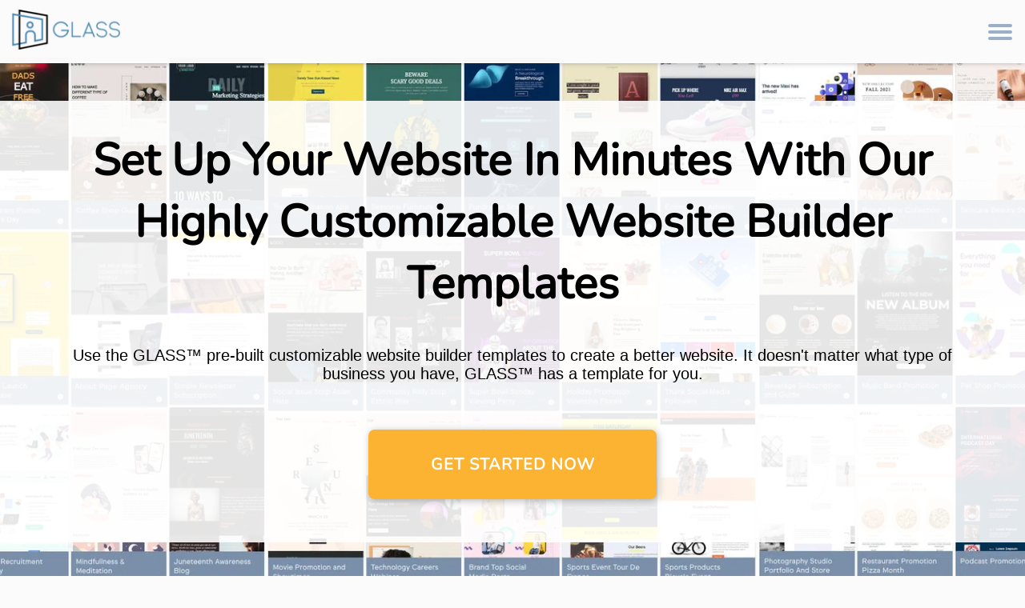

--- FILE ---
content_type: text/html
request_url: https://www.glass.fm/website-builders
body_size: 15538
content:
<!DOCTYPE html>
<html lang="en">

<head>
<script>
    partytown = {
        forward: [ "dataLayer.push" ],
    };
</script>
<!-- Google Tag Manager -->
<script  type="text/partytown">(function(w,d,s,l,i){w[l]=w[l]||[];w[l].push({'gtm.start':
new Date().getTime(),event:'gtm.js'});var f=d.getElementsByTagName(s)[0],
j=d.createElement(s),dl=l!='dataLayer'?'&l='+l:'';j.async=true;j.src=
'https://www.googletagmanager.com/gtm.js?id='+i+dl;f.parentNode.insertBefore(j,f);
})(window,document,'script','dataLayer','GTM-MPV63KK');</script>
<!-- End Google Tag Manager -->

	<meta charset="UTF-8" />
	<meta name="viewport" content="width=device-width" />
	<link rel="preconnect" href="cdn.glass.fm" />	<link rel="icon" href="https://cdn.glass.fm/clientassets/images/8453068D-0C56-4C9D-83C4-48CFD28E8FDB/GLASS/glass-fav-200x200.jpeg" />
	<meta name="robots" content="index, follow, max-image-preview:large, max-snippet:-1, max-video-preview:-1" />


	<title>Website Builder Templates for Your Business | GLASS</title>
	<meta name="description" content="Use the GLASS prebuilt customizable website builder templates to create a better website. It doesn't matter what type of business you have, GLASS has a template for you." />
	<link rel="canonical" href="https://www.glass.fm/website-builders" />
	<meta property="og:locale" content="en_US" />
	<meta property="og:type" content="website" />
	<meta property="og:title" content="Website Builder Templates for Your Business | GLASS" />
	<meta property="og:description" content="Use the GLASS prebuilt customizable website builder templates to create a better website. It doesn't matter what type of business you have, GLASS has a template for you." />
	<meta property="og:url" content="https://www.glass.fm/website-builders" />
	<meta property="og:site_name" content="Glass" />
	<meta property="article:publisher" content="" />
	<meta property="article:modified_time" content="2023-05-17T17:07:14+00:00" />
	<meta property="og:image" content="" />
	<meta name="twitter:card" content="summary" />
	<meta name="twitter:site" content="" />
	<meta name="twitter:label1" content="Est. reading time" />
	<meta name="twitter:data1" content="11 minutes" />
	<script type="application/ld+json">
{
	"@context" : "https://schema.org",
	"@graph" : 
	[
		{
			"@id" : "https://www.glass.fm/#website",
			"@type" : "WebSite",
			"description" : "The best website builder for your business is GLASS. With integrated analytics and lightning-fast pages, businesses can create SEO-optimized, scalable content.",
			"inLanguage" : "en-US",
			"name" : "Glass",
			"url" : "https://www.glass.fm/"
		},
		{},
		{
			"@id" : "https://www.glass.fm/website-builders/#webpage",
			"@type" : "WebPage",
			"dateModified" : "2023-05-17T17:07:14+00:00",
			"datePublished" : "2023-03-01T19:48:52+00:00",
			"description" : "Use the GLASS prebuilt customizable website builder templates to create a better website. It doesn't matter what type of business you have, GLASS has a template for you.",
			"inLanguage" : "en-US",
			"isPartOf" : 
			{
				"@id" : "https://www.glass.fm/#website"
			},
			"name" : "Templates",
			"potentialAction" : 
			[
				{
					"@type" : "ReadAction",
					"target" : [ "https://www.glass.fm/website-builders" ]
				}
			],
			"primaryImageOfPage" : 
			{
				"@id" : "https://www.glass.fm/website-builders/#primaryimage"
			},
			"url" : "https://www.glass.fm/website-builders"
		}
	]
}
</script>

	<!-- This site is SEO optimized by GLASS ... https://glass.fm -->
	
	
	
	<style>

@font-face {
 font-family: 'Abril Fatface';
 font-style: normal;
 font-weight: 400;
 font-display: swap;
 src: url(https://cdn.glass.fm/glass/fonts/abril-fatface.woff2) format('woff2');
 unicode-range: U+0000-00FF, U+0131, U+0152-0153, U+02BB-02BC, U+02C6, U+02DA, U+02DC, U+2000-206F, U+2074, U+20AC, U+2122, U+2191, U+2193, U+2212, U+2215, U+FEFF, U+FFFD;
}
@font-face {
 font-family: 'Bitter';
 font-style: normal;
 font-weight: 400;
 font-display: swap;
 src: url(https://cdn.glass.fm/glass/fonts/bitter.woff2) format('woff2');
 unicode-range: U+0000-00FF, U+0131, U+0152-0153, U+02BB-02BC, U+02C6, U+02DA, U+02DC, U+2000-206F, U+2074, U+20AC, U+2122, U+2191, U+2193, U+2212, U+2215, U+FEFF, U+FFFD;
}
@font-face {
 font-family: 'Cabin';
 font-style: normal;
 font-weight: 400;
 font-display: swap;
 font-stretch: 100%;
 src: url(https://cdn.glass.fm/glass/fonts/cabin.woff2) format('woff2');
 unicode-range: U+0000-00FF, U+0131, U+0152-0153, U+02BB-02BC, U+02C6, U+02DA, U+02DC, U+2000-206F, U+2074, U+20AC, U+2122, U+2191, U+2193, U+2212, U+2215, U+FEFF, U+FFFD;
}
@font-face {
 font-family: 'Droid Serif';
 font-style: normal;
 font-weight: 400;
 font-display: swap;
 src: url(https://cdn.glass.fm/glass/fonts/droid-serif.woff2) format('woff2');
 unicode-range: U+0000-00FF, U+0131, U+0152-0153, U+02BB-02BC, U+02C6, U+02DA, U+02DC, U+2000-206F, U+2074, U+20AC, U+2122, U+2191, U+2193, U+2212, U+2215, U+FEFF, U+FFFD;
}
@font-face {
 font-family: 'Lato';
 font-style: normal;
 font-weight: 400;
 font-display: swap;
 src: url(https://cdn.glass.fm/glass/fonts/lato.woff2) format('woff2');
 unicode-range: U+0000-00FF, U+0131, U+0152-0153, U+02BB-02BC, U+02C6, U+02DA, U+02DC, U+2000-206F, U+2074, U+20AC, U+2122, U+2191, U+2193, U+2212, U+2215, U+FEFF, U+FFFD;
}
@font-face {
 font-family: 'Merriweather';
 font-style: normal;
 font-weight: 400;
 font-display: swap;
 src: url(https://cdn.glass.fm/glass/fonts/merriweather.woff2) format('woff2');
 unicode-range: U+0000-00FF, U+0131, U+0152-0153, U+02BB-02BC, U+02C6, U+02DA, U+02DC, U+2000-206F, U+2074, U+20AC, U+2122, U+2191, U+2193, U+2212, U+2215, U+FEFF, U+FFFD;
}
@font-face {
  font-family: 'Montserrat';
  font-style: normal;
  font-weight: 400;
   src: url(https://cdn.glass.fm/glass/fonts/montserrat.woff2) format('woff2');
  unicode-range: U+0000-00FF, U+0131, U+0152-0153, U+02BB-02BC, U+02C6, U+02DA, U+02DC, U+2000-206F, U+2074, U+20AC, U+2122, U+2191, U+2193, U+2212, U+2215, U+FEFF, U+FFFD;
}
@font-face {
 font-family: 'Nunito';
 font-style: normal;
 font-weight: 400;
 font-display: swap;
 src: url(https://cdn.glass.fm/glass/fonts/nunito.woff2) format('woff2');
 unicode-range: U+0000-00FF, U+0131, U+0152-0153, U+02BB-02BC, U+02C6, U+02DA, U+02DC, U+2000-206F, U+2074, U+20AC, U+2122, U+2191, U+2193, U+2212, U+2215, U+FEFF, U+FFFD;
}
@font-face {
 font-family: 'Open Sans';
 font-style: normal;
 font-weight: 400;
 font-stretch: 100%;
 src: url(https://cdn.glass.fm/glass/fonts/open-sans.woff2) format('woff2');
 unicode-range: U+0000-00FF, U+0131, U+0152-0153, U+02BB-02BC, U+02C6, U+02DA, U+02DC, U+2000-206F, U+2074, U+20AC, U+2122, U+2191, U+2193, U+2212, U+2215, U+FEFF, U+FFFD;
}
@font-face {
 font-family: 'Oswald';
 font-style: normal;
 font-weight: 400;
 font-display: swap;
 src: url(https://cdn.glass.fm/glass/fonts/oswald.woff2) format('woff2');
 unicode-range: U+0000-00FF, U+0131, U+0152-0153, U+02BB-02BC, U+02C6, U+02DA, U+02DC, U+2000-206F, U+2074, U+20AC, U+2122, U+2191, U+2193, U+2212, U+2215, U+FEFF, U+FFFD;
}
@font-face {
 font-family: 'Oxygen';
 font-style: normal;
 font-weight: 400;
 font-display: swap;
 src: url(https://cdn.glass.fm/glass/fonts/oxygen.woff2) format('woff2');
 unicode-range: U+0000-00FF, U+0131, U+0152-0153, U+02BB-02BC, U+02C6, U+02DA, U+02DC, U+2000-206F, U+2074, U+20AC, U+2122, U+2191, U+2193, U+2212, U+2215, U+FEFF, U+FFFD;
}
@font-face {
 font-family: 'Permanent Marker';
 font-style: normal;
 font-weight: 400;
 font-display: swap;
 src: url(https://cdn.glass.fm/glass/fonts/permanent-marker.woff2) format('woff2');
 unicode-range: U+0000-00FF, U+0131, U+0152-0153, U+02BB-02BC, U+02C6, U+02DA, U+02DC, U+2000-206F, U+2074, U+20AC, U+2122, U+2191, U+2193, U+2212, U+2215, U+FEFF, U+FFFD;
}
@font-face {
 font-family: 'Source Sans Pro';
 font-style: normal;
 font-weight: 400;
 font-display: swap;
 src: url(https://cdn.glass.fm/glass/fonts/source-sans-pro.woff2) format('woff2');
 unicode-range: U+0000-00FF, U+0131, U+0152-0153, U+02BB-02BC, U+02C6, U+02DA, U+02DC, U+2000-206F, U+2074, U+20AC, U+2122, U+2191, U+2193, U+2212, U+2215, U+FEFF, U+FFFD;
}
		.bee-row,
		.bee-row-content {
			position: relative
		}

		.bee-html-block {
			text-align: center
		}

		body {
			background-color: transparent;
			color: #000;
			font-family: Nunito, sans-serif
		}

		a {
			color: #7d96b7
		}

		* {
			box-sizing: border-box
		}

		body,
		h1,
		h2,
		h3,
		p {
			margin: 0
		}

		.bee-row-content {
			max-width: 1440px;
			margin: 0 auto;
			display: flex
		}

		.bee-row-content .bee-col-w12 {
			flex-basis: 100%
		}

		@media (max-width:768px) {
			.bee-row-content:not(.no_stack) {
				display: block
			}
		}

		.bee-row-1,
		.bee-row-10,
		.bee-row-11,
		.bee-row-12,
		.bee-row-13,
		.bee-row-14,
		.bee-row-15,
		.bee-row-16,
		.bee-row-2,
		.bee-row-3,
		.bee-row-4,
		.bee-row-5,
		.bee-row-6,
		.bee-row-7,
		.bee-row-8,
		.bee-row-9 {
			background-repeat: no-repeat
		}

		.bee-row-1 .bee-row-content,
		.bee-row-16 .bee-row-content {
			background-repeat: no-repeat;
			color: #000
		}

		.bee-row-10 .bee-row-content,
		.bee-row-11 .bee-row-content,
		.bee-row-12 .bee-row-content,
		.bee-row-13 .bee-row-content,
		.bee-row-14 .bee-row-content,
		.bee-row-15 .bee-row-content,
		.bee-row-2 .bee-row-content,
		.bee-row-3 .bee-row-content,
		.bee-row-4 .bee-row-content,
		.bee-row-5 .bee-row-content,
		.bee-row-6 .bee-row-content,
		.bee-row-7 .bee-row-content,
		.bee-row-8 .bee-row-content,
		.bee-row-9 .bee-row-content {
			background-repeat: no-repeat;
			border-radius: 0;
			color: #000
		}
	/*GLOBAL STYLES-------------------------------------------------------------------------------------------------------------------------------------*/
* {
    box-sizing: border-box;
    -webkit-font-smoothing: antialiased;
}

.bee-row-content {
    max-width: 100%;
    display: block;
}

.bee-html-block {
    text-align: left;
}

body {
    margin: 0;
    font-family: "Roboto", sans-serif;
    background-color: #fbfbfb;
    font-size: 18px;
}

h1 {
    padding: 58px 32px 0 32px;
    font-size: 56px;
    max-width: 1920px;
    margin: 0 auto;
}

h1, h2, h3, h4, h5, h6, .menu a, .glass-cta, .glass-cta-invert, .glass-cta-orange {
    font-family: "Nunito", sans-serif;
    font-weight: 800;
    text-align: center;
}

h2 {
    font-size: 48px;
    margin: 0 auto;
}

h3 {
    font-size: 40px;
}

h4 {
    font-size: 32px;
    margin: 0 auto;
}

h5 {
    font-size: 26px;
}

h6 {
    font-size: 20px;
}

.max-width-1920 {
    max-width: 1920px;
    margin: 0 auto;
}

.max-width-blog {
    max-width: 1024px;
    margin: 0 auto;
}

/* global - ctas & links-------------------------------------------------------------------------------------------------------*/
.glass-link, .glass-cta, .glass-cta-invert, .glass-cta-orange, .menu a {
    font-size: 18px;
    text-decoration: none;
}

.glass-link {
    font-weight: 800;
    color: #7d96b7;
    transition: all .15s linear;
}

.glass-link:hover {
    color: #6382ad;
}

.glass-link:active {
    color: #55739c;
}

.glass-link:visited {
    color: #551A8B;
}

.glass-cta {
    background-color: #7d96b7;
    text-transform: uppercase;
    color: #fff;
    letter-spacing: 1px;
    box-shadow: 2px 2px 10px #34333354;
    padding: 16px;
    border-radius: 8px;
    border: none;
    margin: 0 auto;
    transition: .2s;
}

.glass-cta:hover {
    background-color: #6382ad;
    box-shadow: 2px 2px 10px #34333330;
    transform: scale(1.02);
}

.glass-cta:active {
    background-color: #55739c;
    box-shadow: 3px 3px 5px #a6a6a6;
    transform: scale(.98);
}

.glass-cta-invert {
    background-color: #fff;
    text-transform: uppercase;
    color: #7d96b7;
    letter-spacing: 1px;
    box-shadow: 2px 2px 10px #34333354;
    padding: 16px;
    border-radius: 8px;
    border: none;
    margin: 0 auto;
    transition: .2s;
    text-decoration: none;
    font-family: "Nunito", sans-serif;
    font-weight: 800;
    text-align: center;
}

.glass-cta-invert:hover {
    background-color: #7d96b7;
    box-shadow: 2px 2px 10px #34333330;
    transform: scale(1.02);
    color: #fff;
}

.glass-cta-invert:active {
    background-color: #55739c;
    color: #fff;
    box-shadow: 3px 3px 5px #00000042;
    transform: scale(.98);
}

.glass-cta-orange {
    background-color: #fbb331;
    text-transform: uppercase;
    color: #fff;
    letter-spacing: 1px;
    box-shadow: 2px 2px 10px #34333354;
    padding: 16px;
    border-radius: 8px;
    border: none;
    margin: 0 auto;
    transition: .2s;
    text-decoration: none;
    font-family: "Nunito", sans-serif;
    font-weight: 800;
    text-align: center;
}

.glass-cta-orange:hover {
    background-color: #ec9800;
    box-shadow: 2px 2px 10px #34333330;
    transform: scale(1.02);
    color: #fff;
}

.glass-cta-orange:active {
    background-color: #d88b00;
    color: #fff;
    box-shadow: 3px 3px 5px #00000042;
    transform: scale(.98);
}

/* global - images & bkgds & lottie-players-------------------------------------------------------------------------------------------------------*/
lottie-player {
    max-height: 210px;
    max-width: 250px;
    padding: 0 5px;
    margin: 0 auto;
}

.slanted-bkgds {
    position: relative;
    padding: 5em 0;
}

.slanted-bkgds:after {
    content: "";
    position: absolute;
    top: 0;
    bottom: 0;
    left: 0;
    width: 100%;
    height: 100%;
    z-index: -10;
    background-repeat: no-repeat;
    background-size: cover;
    -webkit-background-size: cover;
    transform-origin: top;
    transform: skewY(2deg);
    -webkit-transform: skewY(2deg);
}

.not-slanted-bkgds{
    position: relative;
    padding: 5em 0;
}

.not-slanted-bkgds:after {
    content: "";
    position: absolute;
    top: 0;
    bottom: 0;
    left: 0;
    width: 100%;
    height: 100%;
    z-index: -10;
    background-repeat: no-repeat;
    background-size: cover;
    -webkit-background-size: cover;
}

.scrollbar {
    overflow: auto;
}

.scrollbar::-webkit-scrollbar {
    width: 1em;
}

.scrollbar::-webkit-scrollbar-track {
    -webkit-box-shadow: inset 0 0 9px 1px #9cafc8;
    border-radius: 8px;
    border: 4px solid transparent;
    background-clip: content-box;
}

.scrollbar::-webkit-scrollbar-thumb {
    background-color: #768ba6e8;
    border-radius: 8px;
}

.scrollbar::-webkit-scrollbar-thumb:hover {
    background-color: #9cafc8eb;
}

/* global - nav-------------------------------------------------------------------------------------------------------*/
.nav-background {
    background-color: #fbfbfbfc;
    position: fixed;
    z-index: 50;
    top: 0;
    width: 100%;
    box-shadow: 0 0 6px #34333354;
}

.top-nav {
    display: flex;
    align-items: center;
    height: 50px;
    padding: 2.2em;
    max-width: 1920px;
    margin: 0 auto;
}

.logo-container {
    flex-shrink: .1;
}

.glass-logo {
    max-width: 146px;
    transition: 350ms;
    width: 100%;
    height: 100%;
}

.glass-logo:hover {
    transform: scale(1.1);
}

.menu {
    display: grid;
    grid-template-columns: repeat(6, minmax(0, 1fr)) 1.5fr;
    list-style-type: none;
    margin: 0;
    width: 100%;
}

.menu > li {
    overflow: visible;
}

.dropdown-button:not(.login-cta, .pricing) {
    text-transform: uppercase;
}

.menu a {
    will-change: background-color, transform;
    padding: 23px 20px;
    color: #7d96b7;
    display: block;
    width: 100%;
    transition: all .2s linear;
}

.menu a:hover:not(.login-cta, .pricing) {
    color: #fff;
    background-color: #7d96b7;
    border-radius: 2px;
}

.menu a:active:not(.login-cta, .pricing) {
    background-color: #55739c;
    color: #fff;
    transform: scale(1.13);
}

.login-button-container {
    display: flex;
    margin-left: auto;
    align-self: center;
    align-items: center;
    min-width: 160px;
}

.login-button-container .pricing:hover {
    transform: scale(1.15);
}

.login-button-container .login-cta {
    color: #fff;
    background-color: #7d96b7;
    height: 50%;
    padding: 0.5em 0.75em;
    border-radius: 8px;
}

.login-button-container .login-cta:hover {
    transform: scale(1.15);
    background-color: #6382ad;
}

.login-button-container .login-cta:active {
    background-color: #55739c;
    transform: scale(1.13);
}

.dropdown-group {
    position: relative;
    display: inline-block;
}

.dropdown-button:hover {
    transform: scale(1.15);
}

.dropdown-content {
    display: none;
    position: absolute;
    box-shadow: 0px 5px 5px 0px #3433331f;
    z-index: -1;
    padding: 25px 30px 24px 30px;
    border-radius: 0 0 2px 2px;
}

.dropdown-content li {
    padding: 0;
    text-decoration: none;
    display: block;
}

.menu .dropdown-content a:not(.ecommerce) {
    text-transform: capitalize;
}

.menu-button-container {
    display: none;
    height: 2.5em;
    width: 2.5em;
    cursor: pointer;
    flex-direction: column;
    justify-content: center;
    align-items: center;
}

#menu-toggle {
    display: none;
}

.menu-button,
.menu-button::before,
.menu-button::after {
    display: block;
    background-color: #9CAFC8;
    position: absolute;
    height: 4px;
    width: 30px;
    transition: transform 400ms cubic-bezier(0.23, 1, 0.32, 1);
    border-radius: 2px;
}

.menu-button::before {
    content: '';
    margin-top: -8px;
}

.menu-button::after {
    content: '';
    margin-top: 8px;
}

#menu-toggle:checked + .menu-button-container .menu-button::before {
    margin-top: 0px;
    transform: rotate(405deg);
}

#menu-toggle:checked + .menu-button-container .menu-button {
    background: #fbfbfbfc;
}

#menu-toggle:checked + .menu-button-container .menu-button::after {
    margin-top: 0px;
    transform: rotate(-405deg);
}


/* global - footer ------------------------------------------------------------------------------------------------------------*/
footer {
    background-color: #010e12;
    margin: 0;
    padding: 50px 16px;
    text-align: center;
    color: #fff;
    font-family: "Nunito", sans-serif;
    font-weight: 600;
    font-size: 14px;
}

footer p {
    padding: 10px;
    margin: 8px 0;
}

.social-icons {
    display: flex;
    justify-content: space-evenly;
    max-width: 200px;
    margin: 0 auto;
}

.social-icons img {
    max-height: 32px;
    transition: 350ms;
    width: 100%;
    height: 100%;
}

.social-icons img:hover {
    transform: rotate(360deg) scale(1.3);
}

.social-icons img:active {
    transform: scale(1.1);
}

.footer-contact ul, .footer-legal ul {
    list-style-type: none;
    display: flex;
    justify-content: center;
    margin: 16px;
    padding: 0;
}

footer a {
    text-decoration: none;
    padding: 8px;
}

.footer-contact a {
    color: #0dbcec;
}

.footer-contact a:hover {
    color: #8bd6ea;
}

.footer-legal a {
    color: #0c7bb8;
}

.footer-legal a:hover {
    color: #0dbcec;
}

small {
    color: #fff;
}


/* global - media queries-------------------------------------------------------------------------------------------------------*/
@media (max-width: 1700px) {
    .menu {
        grid-template-columns: repeat(7, 1fr);
    }
}

@media (max-width: 1340px){
    .top-nav {
        padding: 2.2em .5em;
    }

    .menu {
        gap: 10px;
        padding-left: 15px;
    }

    .menu a {
        padding: 24px 10px;
        font-size: 16px;
    }
}

@media (max-height: 1000px) {
    .menu .dropdown-content a {
        padding: 16px 10px;
    }
}

@media (max-height: 800px) {
    .menu .dropdown-content a {
        padding: 14px 10px;
    }
}

@media (max-width: 550px){
    h1 {
        font-size: 48px;
    }

    h2 {
        font-size: 40px;
    }

    h3 {
        font-size: 32px;
    }

    h4 {
        font-size: 28px;
    }
}

@media screen and (min-width: 1101px) and (min-height: 681px){
    .dropdown-group:hover .dropdown-content {
        display: block;
        padding: 0;
        text-align: center;
        background-color: #fbfbfbfc;
        width: 100%;
    }
}

@media (max-width: 1100px), (max-height: 750px) {
    .scrollbar-mobile-only {
        overflow: auto;
    }

    .scrollbar-mobile-only::-webkit-scrollbar {
        width: .6em;
    }

    .scrollbar-mobile-only::-webkit-scrollbar-track {
        -webkit-box-shadow: inset 0 0 9px 1px #9cafc8;
        border-radius: 8px;
        border: 4px solid transparent;
        background-clip: content-box;
    }

    .scrollbar-mobile-only::-webkit-scrollbar-thumb {
        background-color: #768ba6e8;
        border-radius: 8px;
    }

    .scrollbar-mobile-only::-webkit-scrollbar-thumb:hover {
        background-color: #9cafc8eb;
    }

    .top-nav {
        justify-content: space-between;
        position: relative;
    }

    .menu-button-container {
        display: flex;
    }

    .menu {
        grid-template-columns: 1fr;
        position: absolute;
        top: 0;
        right: 0;
        margin-top: 79px;
        width: 100%;
        align-items: center;
        padding: 0;
        background-color: #fffffffc;
        max-height: 85vh;
        overflow-y: scroll;
        max-width: 80vw;
        box-shadow: 0px 6px 6px #34333314;
        border-radius: 0 0 0 4px;
        gap: 0;
    }

    .menu a {
        padding: 16px;
        font-size: 18px;
    }

    #menu-toggle ~ .menu li {
        max-height: 0;
        padding: 0;
        border: 0;
        opacity: 0;
        transition: opacity .5s;
    }

    #menu-toggle ~ .menu li:not(.login-button-container) {
        margin: 0;
    }

    #menu-toggle:checked ~ .menu li {
        max-height: 100%;
        opacity: 100%;
    }

    #menu-toggle ~ .menu li.login-button-container {
        padding: 0 5%;
    }

    .menu > li {
        overflow: hidden;
        display: flex;
        flex-direction: column;
        justify-content: center;
        align-items: center;
        margin: 0;
        padding: 0.5em 0;
        width: 100%;
        color: white;
    }

    li.login-button-container {
        grid-row: 1/2;
        display: flex;
        flex-direction: row;
        max-width: 300px;
        margin-left: auto;
    }

    .login-button-container .pricing {
        text-align: right;
        background-color: unset;
        font-size: 16px;
    }

    .login-button-container .login-cta {
        color: #fff;
        background-color: #7d96b7;
        border-radius: 2px;
        font-size: 16px;
        border: none;
    }

    .login-cta {
        max-width: 100px;
        margin: .25em 0 .25em auto;
    }

    .menu .login-items {
        padding: 4px;
        text-align: center;
    }

    a.dropdown-button {
        font-size: 1.5em;
        border-top: 1px solid #869dbc30;
        background-color: #fbfbfbfc;
        text-align: left;
        padding-left: 25%;
    }

    .dropdown-group .dropdown-content {
        display: block;
        padding: 0;
        text-align: center;
        width: 100%;
        position: relative;
        margin: 0;
    }

    .dropdown-content {
        z-index: 49;
    }

    .menu .dropdown-content a:not(.login-items) {
        padding-left: 35%;
        text-align: left;
    }

    .login-button-container .dropdown-content  {
        display: grid;
        grid-template-columns: 1fr 1fr 1fr;
        padding: 0 16px;
        box-shadow: none;
    }
    .login-button-container .dropdown-content a {
        font-size: 16px;
    }

    .dropdown-button:hover {
        transform: scale(1.03);
    }
}
/*END GLOBAL STYLES-------------------------------------------------------------------------------------------------------------------------------------*/

































































/*LOCAL STYLES-----------------------------------------------------------------------------------------------------------------------------------------------------*/
/*overriding bee styles--------------------------------------------------------------------*/
p {
    margin: 18px 0;
}

/*intro--------------------------------------------------------------------*/
.intro-bkgd {
    display: flex;
    flex-direction: column;
    margin-top: 4em;
    padding: 5em 0;
}

.intro-bkgd:after {
    background-image: url("https://cdn.glass.fm/clientassets/images/8453068D-0C56-4C9D-83C4-48CFD28E8FDB/GLASS/menu/templates/templates.webp");
    background-position: bottom;
}

.intro-section {
    display: flex;
    flex-direction: column;
    padding: 2em;
    background-color: #ffffffe3;
}

h1 {
    padding: 0;
}

h2 {
    font-size: 56px;
}

.intro-section p {
    padding: 40px;
    text-align: center;
    font-size: 20px;
}

.intro-cta {
    display: flex;
    padding: 20px;
}

.intro-cta a {
    margin: 0 auto;
    min-width: 18em;
    padding: 30px;
    font-size: 20px;
}


/*supporting content section--------------------------------------------------------------------*/
.why-bkgd {
    margin: 50px 0;
    position: relative;
    padding: 1em;
}

.why-content {
    max-width: 1700px;
}

.why-content h2 {
    padding: 24px 0;
}

.why-content p:last-of-type {
    text-align: center;
    font-weight: bolder;
    font-size: 1.1em;
    font-style: italic;
    padding: 1em;
    margin-bottom: 2em;
}


/*theme headers--------------------------------------------------------------------*/
.theme-header {
    display: flex;
    flex-direction: row;
    margin: 0 auto;
}

.theme-header lottie-player {
    max-width: 100px;
    max-height: 100px;
    margin: 0 0 0 auto;
    flex-shrink: 0;
}

.theme-header h2 {
    align-self: flex-end;
    margin: 0 auto 0 0;
    padding: 0 8px;
}


/*theme grid - all--------------------------------------------------------------------*/
.tile-bkgd:after {
    background-color: #f2f9fb;
}

.first-tile-section {
    padding-top: 0;
}

.theme-grid {
    display: grid;
    grid-template-columns: 1fr 1fr 1fr;
    grid-auto-columns: minmax(400px,1fr);
    padding: 24px;
    max-width: 1650px;
    margin: 0 auto;
}

.two-columns {
    grid-template-columns: 1fr 1fr;
    max-width: 1150px;
}

.theme-grid-item {
    display: flex;
    flex-direction: column;
    padding: 20px;
    margin: 5px;
    background-color: #fff;
    box-shadow: 0px 0px 1px 1px #cfcfcf54;
    text-decoration: none;
    color: #000;
}

.theme-grid h3 {
    margin: 0;
}

.theme-grid-item ul {
    list-style-type: none;
    text-align: center;
    padding: 0;
}

.theme-grid-item li {
    padding: 8px;
}

.theme-grid-item a {
    text-decoration: none;
    font-size: 20px;
}


/*theme grid - one theme-grid-item is in the last row, and the total number of theme-grid-items is EVEN--------------------------------------------------------------------*/
.shift-one-even {
    grid-column: 2/3;
}


/*theme grid - one theme-grid-item is in the last row, and the total number of theme-grid-items is ODD--------------------------------------------------------------------*/
.shift-one-odd {
    grid-column: 2/3;
}


/*theme grid - two--------------------------------------------------------------------*/
.shift-two {
    transform: translateX(50%);
}

/*blog section--------------------------------------------------------------------*/
aside {
    margin-bottom: -2em;
}

aside h2 {
    text-align: left;
    max-width: 1500px;
    padding: 10px;
}

aside:after {
    background-image: linear-gradient(244deg, #0dbceca6, #00c8ff52, #0dbcec94, #e9faff, #0dbcec3b, #ceebf2, #8bd6ea, #daf7ff, #0dbcec, #a5e9ff);
    filter: opacity(.30);
}

.blog-grid {
    display: grid;
    grid-auto-flow: column;
    grid-auto-columns: minmax(350px,1fr);
    padding: 24px;
    max-width: 1500px;
    margin: 0 auto;
}

.blog-item {
    display: flex;
    flex-direction: column;
    justify-content: space-between;
    margin: 10px;
    background-color: #fff;
    border-radius: 8px;
    box-shadow: 2px 2px 10px #34333354;
    transition: .2s;
    text-decoration: none;
    color: #000;
    padding: 16px;
}

.blog-item:hover {
    background-color: #eafaff;
    box-shadow: 2px 2px 10px #34333330;
    transform: scale(1.03);
    cursor: pointer;
}

.blog-item:active {
    background-color: #caf4ffb3;
    box-shadow: 3px 3px 5px #a6a6a6;
    transform: scale(.98);
    transition: .3s;
}

.blog-item h5 {
    margin: 0;
}

.blog-item p {
    padding: 16px;
    margin: 0 0 18px 0;
}

/*media queries--------------------------------------------------------------------*/
@media (max-width: 1920px) {
    .intro-cta {
        flex-direction: row;
        gap: 50px;
        padding: 1em;
    }
}

@media (max-width: 1700px) {
    .theme-grid {
        grid-template-columns: minmax(350px,1fr) minmax(350px,1fr);
        grid-auto-flow: row;
    }

    .shift-one-even {
        grid-column: unset;
    }

    .shift-one-odd {
        grid-column: unset;
        transform: translateX(50%);
    }

    .shift-two:nth-last-child(2) {
        transform: unset;
    }

    .shift-two:last-child, .shift-three {
        transform: translateX(50%);
    }
}

@media (max-width: 1280px) {
    .intro-bkgd {
        padding: 3em 0;
    }
}

@media (max-width: 1250px) {
    h3 {
        text-align: center;
    }

    .intro-section {
        padding: 20px;
    }

    .intro-cta {
        margin-top: -2em;
        margin-bottom: 0;
    }

    .intro-cta a {
        min-width: 15em;
    }
}

@media (max-width: 800px) {
    .theme-grid {
        grid-template-columns: minmax(350px,1fr);
    }

    .theme-header {
        flex-direction: column;
        align-items: center;
    }

    .theme-header lottie-player {
        margin: 0 auto;
    }

    .theme-header h2 {
        margin: 0 auto;
    }

    .shift-one-odd:last-child, .shift-two:last-child, .shift-three {
        transform: unset;
    }
}

@media (max-width: 750px) {
    h1, aside h2 {
        text-align: center;
    }

    .intro-cta {
        flex-direction: column;
        gap: 0;
    }
}

@media (max-width: 550px){
    h1 {
        font-size: 36px;
    }

    h2 {
        font-size: 48px;
    }

    .intro-section p {
        padding-top: 1em;
    }

    .why-bkgd {
        margin: 0;
    }

    .theme-grid {
        padding: 8px;
        grid-auto-columns: minmax(350px,1fr);
    }
}


</style>
</head>

<body>
<!-- Google Tag Manager (noscript) -->
<noscript><iframe src="https://www.googletagmanager.com/ns.html?id=GTM-MPV63KK"
height="0" width="0" style="display:none;visibility:hidden"></iframe></noscript>
<!-- End Google Tag Manager (noscript) -->

	<div class="bee-page-container">
		<div class="bee-row bee-row-1">
			<div class="bee-row-content">
				<div class="bee-col bee-col-1 bee-col-w12">
					<div class="bee-block bee-block-1 bee-html-block">
						<div class="nav-background">
							<div class="top-nav">
								<div class="logo-container">
									<a href="https://www.glass.fm" title="GLASS&trade; Homepage">
										<img src="https://cdn.glass.fm/clientassets/images/8453068D-0C56-4C9D-83C4-48CFD28E8FDB/Glass%20-%20v2/glassLogo-whiteBkgd-small.png" class="glass-logo" alt="GLASS&trade; Logo">
									</a>
								</div>
								<input id="menu-toggle" type="checkbox">
								<label class='menu-button-container' for="menu-toggle">
									<span class='menu-button'></span>
								</label>
								<ul class="menu scrollbar-mobile-only">
									<li class="dropdown-group">
										<a href="https://www.glass.fm/platform" title="Platform" class="dropdown-button">Platform</a>
										<ul class="dropdown-content">
											<li><a href="https://www.glass.fm/platform/what-is-glass-fm-website-builder" title="What It Is">What It Is</a></li>
											<li><a href="https://www.glass.fm/platform/how-our-website-builder-works" title="How It Works">How It Works</a></li>
											<li><a href="https://www.glass.fm/platform/why-glass-is-a-better-website-building-platform" title="Why Glass Is Best">Why Glass Is Best</a></li>
											<li><a href="https://www.glass.fm/platform/how-to-get-started-with-glass-website-builder" title="How To Get Started">How To Get Started</a></li>
											<li><a href="https://www.glass.fm/platform/frequently-asked-questions-about-our-website-builder" title="FAQs">FAQs</a></li>
										</ul>
									</li>
									<li class="dropdown-group">
										<a href="https://www.glass.fm/website-builder-solution-use-cases" title="Solutions" class="dropdown-button">Solutions</a>
										<ul class="dropdown-content">
											<li><a href="https://www.glass.fm/website-builder-solution-use-cases/multi-location" title="Multi-Location">Multi-Location</a></li>
											<li><a href="https://www.glass.fm/website-builder-solution-use-cases/franchise-website" title="Franchise">Franchise</a></li>
											<li><a href="https://www.glass.fm/website-builder-solution-use-cases/web-design-and-development" title="Developers & Design">Developers & Design</a></li>
											<li><a href="https://www.glass.fm/website-builder-solution-use-cases/small-business" title="Small Business Owners">Small Business Owners</a></li>
											<li><a href="https://www.glass.fm/website-builder-solution-use-cases/agencies" title="Agencies">Agencies</a></li>
											<li><a href="https://www.glass.fm/website-builder-solution-use-cases/photographers" title="Photographers">Photog&shy;raphers</a></li>
											<li><a href="https://www.glass.fm/website-builder-solution-use-cases/local-businesses" title="Local Businesses">Local Businesses</a></li>
										</ul>
									</li>
									<li class="dropdown-group">
										<a href="https://www.glass.fm/website-builder-industries" title="Industries" class="dropdown-button">Industries</a>
										<ul class="dropdown-content">
											<li><a href="https://www.glass.fm/website-builder-industries/real-estate" title="Real Estate">Real Estate</a></li>
											<li><a href="https://www.glass.fm/website-builder-industries/food-and-beverage" title="Restaurants">Restaurants</a></li>
											<li><a href="https://www.glass.fm/website-builder-industries/interior-design" title="Interior Designers">Interior Designers</a></li>
											<li><a href="https://www.glass.fm/website-builder-industries/health-and-beauty" title="Salons & Cosmetics">Salons & Cosmetics</a></li>
											<li><a href="https://www.glass.fm/website-builder-industries/web-designers-and-digital-marketing" title="Digital Marketing">Digital Marketing</a></li>
											<li><a href="https://www.glass.fm/website-builder-industries/music-art-and-entertainment" title="Entertainment">Entertainment</a></li>
										</ul>
									</li>
									<li class="dropdown-group">
										<a href="https://www.glass.fm/website-building-features" title="Features" class="dropdown-button">Features</a>
										<ul class="dropdown-content">
											<li><a href="https://www.glass.fm/website-building-features/seo-friendly-sites" title="SEO Packages">SEO Packages</a></li>
											<li><a href="https://www.glass.fm/website-building-features/storage-space" title="Storage">Storage</a></li>
											<li><a href="https://www.glass.fm/website-building-features/image-optimization" title="Image Optimization">Image Opti&shy;mization</a></li>
											<li><a href="https://www.glass.fm/website-building-features/multiple-domains" title="Multiple Domain Packages">Multiple Domain Packages</a></li>
											<li><a href="https://www.glass.fm/website-building-features/additional-users" title="Additional User Packages">Additional User Packages</a></li>
											<li><a href="https://www.glass.fm/website-building-features/sub-domain-package" title="Subdomain Packages">Subdomain Packages</a></li>
										</ul>
									</li>
									<li class="dropdown-group">
										<a href="https://www.glass.fm/website-types" title="Website Types" class="dropdown-button">Website&nbsp;Types</a>
										<ul class="dropdown-content">
											<li><a href="https://www.glass.fm/website-types/website-builder-for-brochures" title="Brochure">Brochure</a></li>
											<li><a href="https://www.glass.fm/website-types/b2b-website-builder" title="B2B">B2B</a></li>
											<li><a href="https://www.glass.fm/website-types/b2c-website-builder" title="B2C">B2C</a></li>
											<li><a href="https://www.glass.fm/website-types/photo-gallery-website-builder" title="Gallery Sites">Gallery Sites</a></li>
										</ul>
									</li>
									<li class="dropdown-group">
										<a href="https://www.glass.fm/website-builders" title="GLASS&trade; Templates" class="dropdown-button">Templates</a>
										<ul class="dropdown-content">
											<li><a href="https://www.glass.fm/website-builders/business-website-templates" title="Business">Business</a></li>
											<li><a href="https://www.glass.fm/website-builders/ecommerce-website-templates" title="eCommerce" class="ecommerce">eCommerce</a></li>
											<li><a href="https://www.glass.fm/website-builders/education-website-templates" title="Education">Education</a></li>
											<li><a href="https://www.glass.fm/website-builders/entertainment-and-media-website-templates" title="Entertainment & Media">Enter&shy;tainment & Media</a></li>
											<li><a href="https://www.glass.fm/website-builders/events-website-templates" title="Events">Events</a></li>
											<li><a href="https://www.glass.fm/website-builders/food-and-beverage-website-templates" title="Food & Beverage">Food & Beverage</a></li>
											<li><a href="https://www.glass.fm/website-builders/health-and-wellness-website-templates" title="Health & Wellness">Health & Wellness</a></li>
											<li><a href="https://www.glass.fm/website-builders/non-profit-organization-website-templates" title="Non-Profit">Non-Profit</a></li>
											<li><a href="https://www.glass.fm/website-builders/technology-company-website-templates" title="Technology">Technology</a></li>
											<li><a href="https://www.glass.fm/website-builders/seasonal-website-templates" title="Seasonal">Seasonal</a></li>
											<li><a href="https://www.glass.fm/website-builders/social-media-website-templates" title="Social Media">Social Media</a></li>
										</ul>
									</li>
									<li class="login-button-container">
										<a href="https://www.glass.fm/website-builder-pricing" title="Plans & Pricing" class="pricing">Pricing</a>
										<a href="https://app.glass.fm/auth/login" title="Login" class="login-items login-cta">Login</a>
									</li>
								</ul>
							</div>
						</div>
					</div>
				</div>
			</div>
		</div>
		<div class="bee-row bee-row-2">
			<div class="bee-row-content">
				<div class="bee-col bee-col-1 bee-col-w12">
					<div class="bee-block bee-block-1 bee-html-block">
						<section class="intro-bkgd not-slanted-bkgds">
							<div class="intro-section max-width-1920">
								<h1>Set Up Your Website In Minutes With Our Highly Customizable Website Builder Templates</h1>
								<p class="max-width-1920">Use the GLASS&trade; pre-built customizable website builder templates to create a better website. It doesn't matter what type of business you have, GLASS&trade; has a template for you.</p>
								<div class="intro-cta max-width-1920">
									<a href="https://www.glass.fm/website-builder-pricing" class="glass-cta-orange" title="Get Started Now">Get Started Now</a>
								</div>
							</div>
						</section>
					</div>
				</div>
			</div>
		</div>
		<div class="bee-row bee-row-3">
			<div class="bee-row-content">
				<div class="bee-col bee-col-1 bee-col-w12">
					<div class="bee-block bee-block-1 bee-html-block">
						<section class="why-bkgd not-slanted-bkgds">
							<div class="why-content max-width-1920">
								<h2>Modern, Professional Website Templates from GLASS&trade;</h2>
								<p>If you’re a business owner with limited tech skills, building a website from the ground up can be daunting. When you find yourself stuck, you’d probably just put off creating a brand-new website, afraid you’d botch it.</p>
								<p>But you also know that with your current website, which has limited features and even more limited customization options, you’re stunting your company’s potential for growth. What you need is a website builder with templates that gives you a world of design choices—without having to hire a graphic designer and developer.</p>
								<p>At GLASS&trade;, we provide hundreds of the best website builder templates for your online business presence—homepage templates, templates for franchise websites, web page templates for eCommerce stores, local websites, multi-location businesses… you name it! And they come absolutely free with your GLASS&trade; subscription.</p>
								<p>Because they’re designed for the business owner with no time to build a new website from scratch, the GLASS&trade; website builder templates are easy to use, highly customizable, and simple to update and maintain. This means anyone, no matter their design experience—seasoned developer or building a website for the first time—can create professional-looking, Google-friendly websites in record time.</p>
								<p>Easily create stunning landing pages using our powerful CMS, and customize hundreds of website builder templates for:</p>
							</div>
						</section>
					</div>
				</div>
			</div>
		</div>
		<div class="bee-row bee-row-4">
			<div class="bee-row-content">
				<div class="bee-col bee-col-1 bee-col-w12">
					<div class="bee-block bee-block-1 bee-html-block">
						<section class="tile-section slanted-bkgds first-tile-section">
							<div class="theme-header">
								<lottie-player src="https://cdn.glass.fm/glass/internal/glassAnimatedIcons/building-blue.json" background="transparent" speed="1" hover></lottie-player>
								<h2 class="max-width-1920">Business</h2>
							</div>
							<div class="theme-grid">
								<div class="theme-grid-item">
									<h3>HR</h3>
									<ul>
										<li><a href="https://www.glass.fm/website-builders/business-website-templates/inspirational-agency" title="Inspirational Agency" class="glass-link">Inspirational Agency</a></li>
										<li><a href="https://www.glass.fm/website-builders/business-website-templates/welcome-aboard" title="Welcome Aboard" class="glass-link">Welcome Aboard</a></li>
									</ul>
								</div>
								<div class="theme-grid-item">
									<h3>Reports & Reviews</h3>
									<ul>
										<li><a href="https://www.glass.fm/website-builders/social-media-website-templates/your-year-in-review" title="Your Year In Review" class="glass-link">Your Year In Review</a></li>
										<li><a href="https://www.glass.fm/website-builders/business-website-templates/year-in-review-performance" title="Year In Review Performance" class="glass-link">Year In Review Performance</a></li>
										<li><a href="https://www.glass.fm/website-builders/business-website-templates/year-in-review-financial" title="Year In Review Financial" class="glass-link">Year In Review Financial</a></li>
										<li><a href="https://www.glass.fm/website-builders/health-and-wellness-website-templates/year-in-review-fitness" title="Year In Review Fitness" class="glass-link">Year In Review Fitness</a></li>
										<li><a href="https://www.glass.fm/website-builders/entertainment-and-media-website-templates/year-in-review-music" title="Year In Review Music" class="glass-link">Year In Review Music</a></li>
										<li><a href="https://www.glass.fm/website-builders/business-website-templates/annual-report-architecture-firm" title="Annual Report Architecture Firm" class="glass-link">Annual Report Architecture Firm</a></li>
										<li><a href="https://www.glass.fm/website-builders/business-website-templates/annual-business-report" title="Annual Business Report" class="glass-link">Annual Business Report</a></li>
										<li><a href="https://www.glass.fm/website-builders/business-website-templates/company-annual-report" title="Company Annual Report" class="glass-link">Company Annual Report</a></li>
										<li><a href="https://www.glass.fm/website-builders/business-website-templates/e-commerce-annual-review" title="eCommerce Annual Review" class="glass-link">eCommerce Annual Review</a></li>
									</ul>
								</div>
								<div class="theme-grid-item">
									<h3>Marketing & Design</h3>
									<ul>
										<li><a href="https://www.glass.fm/website-builders/business-website-templates/about-our-architecture-studio" title="About Our Architecture Studio" class="glass-link">About Our Architecture Studio</a></li>
										<li><a href="https://www.glass.fm/website-builders/business-website-templates/webinar-marketing-strategy" title="Webinar Marketing Strategy" class="glass-link">Webinar Marketing Strategy</a></li>
										<li><a href="https://www.glass.fm/website-builders/ecommerce-website-templates/furniture-design" title="Furniture Design" class="glass-link">Furniture Design</a></li>
										<li><a href="https://www.glass.fm/website-builders/business-website-templates/designer-self-promo" title="Designer Self Promo" class="glass-link">Designer Self Promo</a></li>
										<li><a href="https://www.glass.fm/website-builders/business-website-templates/contact-me-interior-designer" title="Contact Me Interior Designer" class="glass-link">Contact Me Interior Designer</a></li>
										<li><a href="https://www.glass.fm/website-builders/business-website-templates/promote-self-interior-designer" title="Promote Self Interior Designer" class="glass-link">Promote Self Interior Designer</a></li>
										<li><a href="https://www.glass.fm/website-builders/business-website-templates/promote-self-ux-designer" title="Promote Self UX Designer" class="glass-link">Promote Self UX Designer</a></li>
										<li><a href="https://www.glass.fm/website-builders/ecommerce-website-templates/clothing-ecommerce-sale" title="Clothing eCommerce Sale" class="glass-link">Clothing eCommerce Sale</a></li>
										<li><a href="https://www.glass.fm/website-builders/business-website-templates/fundamentals-of-typography-fonts" title="Fundamentals Of Typography Fonts" class="glass-link">Fundamentals Of Typography Fonts</a></li>
										<li><a href="https://www.glass.fm/website-builders/education-website-templates/this-months-webinar" title="This Months Webinar" class="glass-link">This Months Webinar</a></li>
										<li><a href="https://www.glass.fm/website-builders/business-website-templates/about-our-agency" title="About Our Agency" class="glass-link">About Our Agency</a></li>
									</ul>
								</div>
								<div class="theme-grid-item shift-two">
									<h3>Financial</h3>
									<ul>
										<li><a href="https://www.glass.fm/website-builders/business-website-templates/crypto-currency-market" title="Crypto Currency Market" class="glass-link">Crypto Currency Market</a></li>
										<li><a href="https://www.glass.fm/website-builders/education-website-templates/webinar-event-registration" title="Webinar Event Registration" class="glass-link">Webinar Event Registration</a></li>
										<li><a href="https://www.glass.fm/website-builders/business-website-templates/monthly-financial-portfolio" title="Monthly Financial Portfolio" class="glass-link">Monthly Financial Portfolio</a></li>
										<li><a href="https://www.glass.fm/website-builders/business-website-templates/financial-roundup" title="Financial Roundup" class="glass-link">Financial Roundup</a></li>
									</ul>
								</div>
								<div class="theme-grid-item shift-two">
									<h3>Business Services</h3>
									<ul>
										<li><a href="https://www.glass.fm/website-builders/business-website-templates/about-our-agency" title="About Our Agency" class="glass-link">About Our Agency</a></li>
										<li><a href="https://www.glass.fm/website-builders/business-website-templates/about-our-architecture-studio" title="About Our Architecture Studio" class="glass-link">About Our Architecture Studio</a></li>
										<li><a href="https://www.glass.fm/website-builders/health-and-wellness-website-templates/health-dentistry-clinics" title="Health Dentistry Clinics" class="glass-link">Health Dentistry Clinics</a></li>
										<li><a href="https://www.glass.fm/website-builders/health-and-wellness-website-templates/dental-practice" title="Dental Practice" class="glass-link">Dental Practice</a></li>
										<li><a href="https://www.glass.fm/website-builders/business-website-templates/inspirational-wedding-planner" title="Inspirational Wedding Planner" class="glass-link">Inspirational Wedding Planner</a></li>
										<li><a href="https://www.glass.fm/website-builders/entertainment-and-media-website-templates/music-promo" title="Music Promo" class="glass-link">Music Promo</a></li>
										<li><a href="https://www.glass.fm/website-builders/technology-company-website-templates/announcing-new-app" title="Announcing New App" class="glass-link">Announcing New App</a></li>
										<li><a href="https://www.glass.fm/website-builders/business-website-templates/professional-legal-studio" title="Professional Legal Studio" class="glass-link">Professional Legal Studio</a></li>
										<li><a href="https://www.glass.fm/website-builders/travel-website-templates/tourism-day" title="Tourism Day" class="glass-link">Tourism Day</a></li>
										<li><a href="https://www.glass.fm/website-builders/business-website-templates/wedding-planner" title="Wedding Planner" class="glass-link">Wedding Planner</a></li>
										<li><a href="https://www.glass.fm/website-builders/business-website-templates/wedding-planning-services" title="Wedding Planning Services" class="glass-link">Wedding Planning Services</a></li>
									</ul>
								</div>
							</div>
						</section>
					</div>
				</div>
			</div>
		</div>
		<div class="bee-row bee-row-5">
			<div class="bee-row-content">
				<div class="bee-col bee-col-1 bee-col-w12">
					<div class="bee-block bee-block-1 bee-html-block">
						<section class="tile-section slanted-bkgds tile-bkgd">
							<div class="theme-header">
								<lottie-player src="https://cdn.glass.fm/glass/internal/glassAnimatedIcons/online-shopping-blue.json" background="transparent" speed="1" hover></lottie-player>
								<h2 class="max-width-1920">eCommerce</h2>
							</div>
							<div class="theme-grid">
								<div class="theme-grid-item">
									<h3>Beauty</h3>
									<ul>
										<li><a href="https://www.glass.fm/website-builders/ecommerce-website-templates/gift-promotion-beauty-store" title="Gift Promotion Beauty Store" class="glass-link">Gift Promotion Beauty Store</a></li>
										<li><a href="https://www.glass.fm/website-builders/ecommerce-website-templates/beauty-skin-care-organic-ecommerce" title="Beauty Skin Care Organic eCommerce" class="glass-link">Beauty Skin Care Organic eCommerce</a></li>
										<li><a href="https://www.glass.fm/website-builders/ecommerce-website-templates/promote-cosmetics-product" title="Promote Cosmetics Product" class="glass-link">Promote Cosmetics Product</a></li>
										<li><a href="https://www.glass.fm/website-builders/ecommerce-website-templates/holiday-sale" title="Holiday Sale" class="glass-link">Holiday Sale</a></li>
										<li><a href="https://www.glass.fm/website-builders/ecommerce-website-templates/health-customized-body-care" title="Health Customized Body Care" class="glass-link">Health Customized Body Care</a></li>
										<li><a href="https://www.glass.fm/website-builders/business-website-templates/promote-self-beauty-specialist" title="Promote Self Beauty Specialist" class="glass-link">Promote Self Beauty Specialist</a></li>
										<li><a href="https://www.glass.fm/website-builders/ecommerce-website-templates/ecommerce-build-your-own-package" title="eCommerce Build Your Own Package" class="glass-link">eCommerce Build Your Own Package</a></li>
										<li><a href="https://www.glass.fm/website-builders/ecommerce-website-templates/entrepreneur-promotion-makeup-artist" title="Entrepreneur Promotion Makeup Artist" class="glass-link">Entrepreneur Promotion Makeup Artist</a></li>
										<li><a href="https://www.glass.fm/website-builders/ecommerce-website-templates/new-collection-seasonal-promotion" title="New Collection Seasonal Promotion" class="glass-link">New Collection Seasonal Promotion</a></li>
										<li><a href="https://www.glass.fm/website-builders/ecommerce-website-templates/beauty-products" title="Beauty Products" class="glass-link">Beauty Products</a></li>
										<li><a href="https://www.glass.fm/website-builders/ecommerce-website-templates/ecommerce-hair-product-sale" title="eCommerce Hair Product Sale" class="glass-link">eCommerce Hair Product Sale</a></li>
										<li><a href="https://www.glass.fm/website-builders/ecommerce-website-templates/ecommerce-beauty-salon-quality-hair-products" title="eCommerce Beauty Salon Quality Hair Products" class="glass-link">eCommerce Beauty Salon Quality Hair Products</a></li>
										<li><a href="https://www.glass.fm/website-builders/ecommerce-website-templates/singles-awareness-day-sale" title="Singles Awareness Day Sale" class="glass-link">Singles Awareness Day Sale</a></li>
										<li><a href="https://www.glass.fm/website-builders/ecommerce-website-templates/hair-salon-staff-and-products" title="Hair Salon Staff And Products" class="glass-link">Hair Salon Staff And Products</a></li>
									</ul>
								</div>
								<div class="theme-grid-item">
									<h3>Pets & Animal Care</h3>
									<ul>
										<li><a href="https://www.glass.fm/website-builders/ecommerce-website-templates/promote-pet-adoption" title="Promote Pet Adoption" class="glass-link">Promote Pet Adoption</a></li>
										<li><a href="https://www.glass.fm/website-builders/non-profit-organization-website-templates/promote-behavior-pets" title="Promote Behavior Pets" class="glass-link">Promote Behavior Pets</a></li>
										<li><a href="https://www.glass.fm/website-builders/ecommerce-website-templates/inspirational-sales-pet-shop" title="Inspirational Sales Pet Shop" class="glass-link">Inspirational Sales Pet Shop</a></li>
										<li><a href="https://www.glass.fm/website-builders/ecommerce-website-templates/national-pet-week" title="National Pet Week" class="glass-link">National Pet Week</a></li>
										<li><a href="https://www.glass.fm/website-builders/ecommerce-website-templates/pet-shop-promotion" title="Pet Shop Promotion" class="glass-link">Pet Shop Promotion</a></li>
										<li><a href="https://www.glass.fm/website-builders/ecommerce-website-templates/holiday-delivery" title="Holiday Delivery" class="glass-link">Holiday Delivery</a></li>
										<li><a href="https://www.glass.fm/website-builders/ecommerce-website-templates/ecommerce-sale-pet-food" title="eCommerce Sale Pet Food" class="glass-link">eCommerce Sale Pet Food</a></li>
									</ul>
								</div>
								<div class="theme-grid-item">
									<h3>Service Promotion</h3>
									<ul>
										<li><a href="https://www.glass.fm/website-builders/business-website-templates/designer-self-promo" title="Designer Self Promo" class="glass-link">Designer Self Promo</a></li>
										<li><a href="https://www.glass.fm/website-builders/business-website-templates/promote-self-journalist" title="Promote Self Journalist" class="glass-link">Promote Self Journalist</a></li>
										<li><a href="https://www.glass.fm/website-builders/business-website-templates/promote-self-interior-designer" title="Promote Self Interior Designer" class="glass-link">Promote Self Interior Designer</a></li>
										<li><a href="https://www.glass.fm/website-builders/business-website-templates/promote-self-ux-designer" title="Promote Self Ux Designer" class="glass-link">Promote Self Ux Designer</a></li>
									</ul>
								</div>
								<div class="theme-grid-item">
									<h3>Home Decor</h3>
									<ul>
										<li><a href="https://www.glass.fm/website-builders/business-website-templates/about-our-architecture-studio" title="About Our Architecture Studio" class="glass-link">About Our Architecture Studio</a></li>
										<li><a href="https://www.glass.fm/website-builders/ecommerce-website-templates/furniture-design" title="Furniture Design" class="glass-link">Furniture Design</a></li>
										<li><a href="https://www.glass.fm/website-builders/ecommerce-website-templates/furniture-shop" title="Furniture Shop" class="glass-link">Furniture Shop</a></li>
									</ul>
								</div>
								<div class="theme-grid-item">
									<h3>Product Promotion</h3>
									<ul>
										<li><a href="https://www.glass.fm/website-builders/technology-company-website-templates/shopping-app" title="Shopping App" class="glass-link">Shopping App</a></li>
										<li><a href="https://www.glass.fm/website-builders/health-and-wellness-website-templates/sports-products-bicycle" title="Sports Products Bicycle" class="glass-link">Sports Products Bicycle</a></li>
										<li><a href="https://www.glass.fm/website-builders/ecommerce-website-templates/upgrade-to-our-annual-plan" title="Upgrade To Our Annual Plan" class="glass-link">Upgrade To Our Annual Plan</a></li>
									</ul>
								</div>
								<div class="theme-grid-item">
									<h3>Mystery Sales</h3>
									<ul>
										<li><a href="https://www.glass.fm/website-builders/ecommerce-website-templates/holiday-discount" title="Holiday Discount" class="glass-link">Holiday Discount</a></li>
										<li><a href="https://www.glass.fm/website-builders/ecommerce-website-templates/book-lovers-day-giveaway" title="Book Lovers Day Giveaway" class="glass-link">Book Lovers Day Giveaway</a></li>
										<li><a href="https://www.glass.fm/website-builders/ecommerce-website-templates/sale-event-deals-offers" title="Sale Event Deals Offers" class="glass-link">Sale Event Deals Offers</a></li>
										<li><a href="https://www.glass.fm/website-builders/ecommerce-website-templates/ecommerce-mystery-flash-sale" title="eCommerce Mystery Flash Sale" class="glass-link">eCommerce Mystery Flash Sale</a></li>
										<li><a href="https://www.glass.fm/website-builders/ecommerce-website-templates/mystery-sale-jewelry-store" title="Mystery Sale Jewelry Store" class="glass-link">Mystery Sale Jewelry Store</a></li>
									</ul>
								</div>
								<div class="theme-grid-item shift-one-odd">
									<h3>Fashion</h3>
									<ul>
										<li><a href="https://www.glass.fm/website-builders/ecommerce-website-templates/mystery-sale-jewelry-store" title="Fall Fashion For Kids" class="glass-link">Fall Fashion For Kids</a></li>
										<li><a href="https://www.glass.fm/website-builders/ecommerce-website-templates/retail-fashion-brand" title="Retail Fashion Brand" class="glass-link">Retail Fashion Brand</a></li>
										<li><a href="https://www.glass.fm/website-builders/entertainment-and-media-website-templates/blog-cover-page" title="Blog Cover Page" class="glass-link">Blog Cover Page</a></li>
										<li><a href="https://www.glass.fm/website-builders/ecommerce-website-templates/new-fashion-season" title="New Fashion Season" class="glass-link">New Fashion Season</a></li>
										<li><a href="https://www.glass.fm/website-builders/ecommerce-website-templates/retail-promotion-fashion" title="Retail Promotion Fashion" class="glass-link">Retail Promotion Fashion</a></li>
										<li><a href="https://www.glass.fm/website-builders/travel-website-templates/travel-event-promotion-fashion-week" title="Travel Event Promotion Fashion Week" class="glass-link">Travel Event Promotion Fashion Week</a></li>
										<li><a href="https://www.glass.fm/website-builders/ecommerce-website-templates/clothing-ecommerce-sale" title="Clothing eCommerce Sale" class="glass-link">Clothing eCommerce Sale</a></li>
										<li><a href="https://www.glass.fm/website-builders/ecommerce-website-templates/ecommerce-shoes-sneakers" title="eCommerce Shoes Sneakers" class="glass-link">eCommerce Shoes Sneakers</a></li>
										<li><a href="https://www.glass.fm/website-builders/ecommerce-website-templates/fashion-retail-brand" title="Fashion Retail Brand" class="glass-link">Fashion Retail Brand</a></li>
									</ul>
								</div>
							</div>
						</section>
					</div>
				</div>
			</div>
		</div>
		<div class="bee-row bee-row-6">
			<div class="bee-row-content">
				<div class="bee-col bee-col-1 bee-col-w12">
					<div class="bee-block bee-block-1 bee-html-block">
						<section class="tile-section slanted-bkgds">
							<div class="theme-header">
								<lottie-player src="https://cdn.glass.fm/glass/internal/glassAnimatedIcons/mortarboard-blue.json" background="transparent" speed="1" hover></lottie-player>
								<h2 class="max-width-1920">Education</h2>
							</div>
							<div class="theme-grid two-columns">
								<div class="theme-grid-item">
									<h3>Webinars & Courses</h3>
									<ul>
										<li><a href="https://www.glass.fm/website-builders/business-website-templates/webinar-marketing-strategy" title="Webinar Marketing Strategy" class="glass-link">Webinar Marketing Strategy</a></li>
										<li><a href="https://www.glass.fm/website-builders/education-website-templates/webinar-event-registration" title="Webinar Event Registration" class="glass-link">Webinar Event Registration</a></li>
										<li><a href="https://www.glass.fm/website-builders/health-and-wellness-website-templates/healthy-meal-prep-webinar" title="Healthy Meal Prep Webinar" class="glass-link">Healthy Meal Prep Webinar</a></li>
										<li><a href="https://www.glass.fm/website-builders/education-website-templates/this-months-webinar" title="This Months Webinar" class="glass-link">This Months Webinar</a></li>
										<li><a href="https://www.glass.fm/website-builders/education-website-templates/webinar-registration" title="Webinar Registration" class="glass-link">Webinar Registration</a></li>
										<li><a href="https://www.glass.fm/website-builders/technology-company-website-templates/promote-app" title="Promote App" class="glass-link">Promote App</a></li>
										<li><a href="https://www.glass.fm/website-builders/education-website-templates/webinar-subscription" title="Webinar Subscription" class="glass-link">Webinar Subscription</a></li>
									</ul>
								</div>
								<div class="theme-grid-item">
									<h3>Back to School</h3>
									<ul>
										<li><a href="https://www.glass.fm/website-builders/ecommerce-website-templates/back-to-school-sale" title="Back To School Sale" class="glass-link">Back To School Sale</a></li>
										<li><a href="https://www.glass.fm/website-builders/ecommerce-website-templates/back-to-school-promotion" title="Back To School Promotion" class="glass-link">Back To School Promotion</a></li>
										<li><a href="https://www.glass.fm/website-builders/ecommerce-website-templates/promote-online-course" title="Promote Online Course" class="glass-link">Promote Online Course</a></li>
										<li><a href="https://www.glass.fm/website-builders/entertainment-and-media-website-templates/celebrate-world-book-day-with-your-kids" title="Celebrate World Book Day With Your Kids" class="glass-link">Celebrate World Book Day With Your Kids</a></li>
									</ul>
								</div>
							</div>
						</section>
					</div>
				</div>
			</div>
		</div>
		<div class="bee-row bee-row-7">
			<div class="bee-row-content">
				<div class="bee-col bee-col-1 bee-col-w12">
					<div class="bee-block bee-block-1 bee-html-block">
						<section class="tile-section slanted-bkgds tile-bkgd">
							<div class="theme-header">
								<lottie-player src="https://cdn.glass.fm/glass/internal/glassAnimatedIcons/film-tape-blue.json" background="transparent" speed="1" hover></lottie-player>
								<h2 class="max-width-1920">Entertainment & Media</h2>
							</div>
							<div class="theme-grid">
								<div class="theme-grid-item">
									<h3>Music</h3>
									<ul>
										<li><a href="https://www.glass.fm/website-builders/entertainment-and-media-website-templates/year-in-review-music" title="Year In Review Music" class="glass-link">Year In Review Music</a></li>
										<li><a href="https://www.glass.fm/website-builders/entertainment-and-media-website-templates/promote-self-music-dj" title="Promote Self Music Dj" class="glass-link">Promote Self Music Dj</a></li>
										<li><a href="https://www.glass.fm/website-builders/entertainment-and-media-website-templates/music-promo" title="Music Promo" class="glass-link">Music Promo</a></li>
										<li><a href="https://www.glass.fm/website-builders/entertainment-and-media-website-templates/music-event-tickets-sale" title="Music Event Tickets Sale" class="glass-link">Music Event Tickets Sale</a></li>
										<li><a href="https://www.glass.fm/website-builders/entertainment-and-media-website-templates/music-band-website" title="Music Band Website" class="glass-link">Music Band Website</a></li>
										<li><a href="https://www.glass.fm/website-builders/entertainment-and-media-website-templates/music-promotion-playlist-sale" title="Music Promotion Playlist Sale" class="glass-link">Music Promotion Playlist Sale</a></li>
										<li><a href="https://www.glass.fm/website-builders/entertainment-and-media-website-templates/virtual-concert" title="Virtual Concert" class="glass-link">Virtual Concert</a></li>
										<li><a href="https://www.glass.fm/website-builders/entertainment-and-media-website-templates/music-release" title="Music Release" class="glass-link">Music Release</a></li>
									</ul>
								</div>
								<div class="theme-grid-item">
									<h3>News, Blogs, & Books</h3>
									<ul>
										<li><a href="https://www.glass.fm/website-builders/entertainment-and-media-website-templates/newsletter" title="Modern Newsletter" class="glass-link">Newsletter</a></li>
										<li><a href="https://www.glass.fm/website-builders/ecommerce-website-templates/promote-book-lovers-day" title="Promote Book Lovers Day" class="glass-link">Promote Book Lovers Day</a></li>
										<li><a href="https://www.glass.fm/website-builders/ecommerce-website-templates/book-lovers-day-giveaway" title="Book Lovers Day Giveaway" class="glass-link">Book Lovers Day Giveaway</a></li>
										<li><a href="https://www.glass.fm/website-builders/ecommerce-website-templates/book-lovers-holiday" title="Book Lovers Holiday" class="glass-link">Book Lovers Holiday</a></li>
										<li><a href="https://www.glass.fm/website-builders/ecommerce-website-templates/ecommerce-book-shop" title="eCommerce Book Shop" class="glass-link">eCommerce Book Shop</a></li>
										<li><a href="https://www.glass.fm/website-builders/entertainment-and-media-website-templates/celebrate-world-book-day-with-your-kids" title="Celebrate World Book Day With Your Kids" class="glass-link">Celebrate World Book Day With Your Kids</a></li>
										<li><a href="https://www.glass.fm/website-builders/food-and-beverage-website-templates/coffee-day" title="Coffee Day" class="glass-link">Coffee Day</a></li>
										<li><a href="https://www.glass.fm/website-builders/food-and-beverage-website-templates/coffee-shop" title="Coffee Shop" class="glass-link">Coffee Shop</a></li>
										<li><a href="https://www.glass.fm/website-builders/ecommerce-website-templates/ebook-launch-showcase" title="Ebook Launch Showcase" class="glass-link">Ebook Launch Showcase</a></li>
										<li><a href="https://www.glass.fm/website-builders/entertainment-and-media-website-templates/simple-newsletter" title="Simple Newsletter" class="glass-link">Simple Newsletter</a></li>
										<li><a href="https://www.glass.fm/website-builders/ecommerce-website-templates/app-promotion-ebook" title="App Promotion Ebook" class="glass-link">App Promotion Ebook</a></li>
										<li><a href="https://www.glass.fm/website-builders/entertainment-and-media-website-templates/celebrate-niche-holidays-shakespeare-day" title="Celebrate Niche Holidays Shakespeare Day" class="glass-link">Celebrate Niche Holidays Shakespeare Day</a></li>
										<li><a href="https://www.glass.fm/website-builders/business-website-templates/fundamentals-of-typography-fonts" title="Fundamentals Of Typography Fonts" class="glass-link">Fundamentals Of Typography Fonts</a></li>
									</ul>
								</div>
								<div class="theme-grid-item">
									<h3>Arts</h3>
									<ul>
										<li><a href="https://www.glass.fm/website-builders/entertainment-and-media-website-templates/gallery-exhibition-human-rights-month" title="Gallery Exhibition Human Rights Month" class="glass-link">Gallery Exhibition Human Rights Month</a></li>
										<li><a href="https://www.glass.fm/website-builders/entertainment-and-media-website-templates/gallery-exhibition-promotion" title="Gallery Exhibition Promotion" class="glass-link">Gallery Exhibition Promotion</a></li>
									</ul>
								</div>
								<div class="theme-grid-item">
									<h3>Photography</h3>
									<ul>
										<li><a href="https://www.glass.fm/website-builders/entertainment-and-media-website-templates/gallery-exhibition" title="Gallery Exhibition" class="glass-link">Gallery Exhibition</a></li>
										<li><a href="https://www.glass.fm/website-builders/business-website-templates/inspirational-wedding-planner" title="Inspirational Wedding Planner" class="glass-link">Inspirational Wedding Planner</a></li>
										<li><a href="https://www.glass.fm/website-builders/entertainment-and-media-website-templates/photography-blog" title="Photography Blog" class="glass-link">Photography Blog</a></li>
									</ul>
								</div>
								<div class="theme-grid-item">
									<h3>Movies & TV</h3>
									<ul>
										<li><a href="https://www.glass.fm/website-builders/entertainment-and-media-website-templates/movie-promotion" title="Movie Promotion" class="glass-link">Movie Promotion</a></li>
										<li><a href="https://www.glass.fm/website-builders/entertainment-and-media-website-templates/cinema-spotlight" title="Cinema Spotlight" class="glass-link">Cinema Spotlight</a></li>
										<li><a href="https://www.glass.fm/website-builders/entertainment-and-media-website-templates/cinema-show-times" title="Cinema Show Times" class="glass-link">Cinema Show Times</a></li>
										<li><a href="https://www.glass.fm/website-builders/entertainment-and-media-website-templates/media-review-television-series" title="Media Review Television Series" class="glass-link">Media Review Television Series</a></li>
										<li><a href="https://www.glass.fm/website-builders/entertainment-and-media-website-templates/seasonal-film-promotion" title="Seasonal Film Promotion" class="glass-link">Seasonal Film Promotion</a></li>
										<li><a href="https://www.glass.fm/website-builders/entertainment-and-media-website-templates/movie-streaming" title="Movie Streaming" class="glass-link">Movie Streaming</a></li>
										<li><a href="https://www.glass.fm/website-builders/entertainment-and-media-website-templates/movie-subscription-holiday-promotion" title="Movie Subscription Holiday Promotion" class="glass-link">Movie Subscription Holiday Promotion</a></li>
										<li><a href="https://www.glass.fm/website-builders/technology-company-website-templates/movie-streaming-for-holiday" title="Movie Streaming For Holiday" class="glass-link">Movie Streaming For Holiday</a></li>
									</ul>
								</div>
								<div class="theme-grid-item">
									<h3>Podcasts</h3>
									<ul>
										<li><a href="https://www.glass.fm/website-builders/technology-company-website-templates/podcast-episode" title="Podcast Episode" class="glass-link">Podcast Episode</a></li>
										<li><a href="https://www.glass.fm/website-builders/technology-company-website-templates/podcast-day" title="Podcast Day" class="glass-link">Podcast Day</a></li>
										<li><a href="https://www.glass.fm/website-builders/non-profit-organization-website-templates/social-change" title="Social Change" class="glass-link">Social Change</a></li>
									</ul>
								</div>
								<div class="theme-grid-item shift-one-odd">
									<h3>Videogames</h3>
									<ul>
										<li><a href="https://www.glass.fm/website-builders/ecommerce-website-templates/holiday-discount" title="Holiday Discount" class="glass-link">Holiday Discount</a></li>
										<li><a href="https://www.glass.fm/website-builders/entertainment-and-media-website-templates/event-registration" title="Event Registration" class="glass-link">Event Registration</a></li>
										<li><a href="https://www.glass.fm/website-builders/ecommerce-website-templates/black-friday-deal" title="Black Friday Deal" class="glass-link">Black Friday Deal</a></li>
										<li><a href="https://www.glass.fm/website-builders/ecommerce-website-templates/cyber-monday-deal" title="Cyber Monday Deal" class="glass-link">Cyber Monday Deal</a></li>
										<li><a href="https://www.glass.fm/website-builders/technology-company-website-templates/gaming-news" title="Gaming News" class="glass-link">Gaming News</a></li>
										<li><a href="https://www.glass.fm/website-builders/technology-company-website-templates/contact-info-gamer" title="Contact Info Gamer" class="glass-link">Contact Info Gamer</a></li>
										<li><a href="https://www.glass.fm/website-builders/ecommerce-website-templates/world-kindness-week" title="World Kindness Week" class="glass-link">World Kindness Week</a></li>
									</ul>
								</div>
							</div>
						</section>
					</div>
				</div>
			</div>
		</div>
		<div class="bee-row bee-row-8">
			<div class="bee-row-content">
				<div class="bee-col bee-col-1 bee-col-w12">
					<div class="bee-block bee-block-1 bee-html-block">
						<section class="tile-section slanted-bkgds">
							<div class="theme-header">
								<lottie-player src="https://cdn.glass.fm/glass/internal/glassAnimatedIcons/heart-luggage-blue.json" background="transparent" speed="1" hover></lottie-player>
								<h2 class="max-width-1920">Events</h2>
							</div>
							<div class="theme-grid two-columns">
								<div class="theme-grid-item">
									<h3>Travel & Leisure</h3>
									<ul>
										<li><a href="https://www.glass.fm/website-builders/travel-website-templates/travel-agency" title="Travel Agency" class="glass-link">Travel Agency</a></li>
										<li><a href="https://www.glass.fm/website-builders/travel-website-templates/travel-app" title="Travel App" class="glass-link">Travel App</a></li>
										<li><a href="https://www.glass.fm/website-builders/travel-website-templates/travel-blog" title="Travel Blog" class="glass-link">Travel Blog</a></li>
										<li><a href="https://www.glass.fm/website-builders/travel-website-templates/tourism-day" title="Tourism Day" class="glass-link">Tourism Day</a></li>
										<li><a href="https://www.glass.fm/website-builders/entertainment-and-media-website-templates/elegant-holiday-guide" title="Elegant Holiday Guide" class="glass-link">Elegant Holiday Guide</a></li>
										<li><a href="https://www.glass.fm/website-builders/entertainment-and-media-website-templates/family-fun-month" title="Family Fun Month" class="glass-link">Family Fun Month</a></li>
										<li><a href="https://www.glass.fm/website-builders/travel-website-templates/travel-agency-promotion" title="Travel Agency Promotion" class="glass-link">Travel Agency Promotion</a></li>
										<li><a href="https://www.glass.fm/website-builders/travel-website-templates/travel-destination-sale" title="Travel Destination Sale" class="glass-link">Travel Destination Sale</a></li>
										<li><a href="https://www.glass.fm/website-builders/travel-website-templates/travel-abroad" title="Travel Abroad" class="glass-link">Travel Abroad</a></li>
										<li><a href="https://www.glass.fm/website-builders/travel-website-templates/travel-visit-ireland" title="Travel Visit Ireland" class="glass-link">Travel Visit Ireland</a></li>
									</ul>
								</div>
								<div class="theme-grid-item">
									<h3>Wedding</h3>
									<ul>
										<li><a href="https://www.glass.fm/website-builders/business-website-templates/inspirational-wedding-planner" title="Inspirational Wedding Planner" class="glass-link">Inspirational Wedding Planner</a></li>
										<li><a href="https://www.glass.fm/website-builders/entertainment-and-media-website-templates/promote-niche-wedding-services" title="Promote Niche Wedding Services" class="glass-link">Promote Niche Wedding Services</a></li>
										<li><a href="https://www.glass.fm/website-builders/business-website-templates/wedding-planner" title="Wedding Planner" class="glass-link">Wedding Planner</a></li>
										<li><a href="https://www.glass.fm/website-builders/business-website-templates/wedding-planning-services" title="Wedding Planning Services" class="glass-link">Wedding Planning Services</a></li>
									</ul>
								</div>
							</div>
						</section>
					</div>
				</div>
			</div>
		</div>
		<div class="bee-row bee-row-9">
			<div class="bee-row-content">
				<div class="bee-col bee-col-1 bee-col-w12">
					<div class="bee-block bee-block-1 bee-html-block">
						<section class="tile-section slanted-bkgds tile-bkgd">
							<div class="theme-header">
								<lottie-player src="https://cdn.glass.fm/glass/internal/glassAnimatedIcons/chef-blue.json" background="transparent" speed="1" hover></lottie-player>
								<h2 class="max-width-1920">Food & Beverage</h2>
							</div>
							<div class="theme-grid">
								<div class="theme-grid-item">
									<h3>Food Delivery</h3>
									<ul>
										<li><a href="https://www.glass.fm/website-builders/food-and-beverage-website-templates/restaurant-free-delivery-organic" title="Restaurant Free Delivery Organic" class="glass-link">Restaurant Free Delivery Organic</a></li>
										<li><a href="https://www.glass.fm/website-builders/food-and-beverage-website-templates/restaurant-promotion-pizza-month" title="Restaurant Promotion Pizza Month" class="glass-link">Restaurant Promotion Pizza Month</a></li>
										<li><a href="https://www.glass.fm/website-builders/food-and-beverage-website-templates/restaurant-food-delivery" title="Restaurant Food Delivery" class="glass-link">Restaurant Food Delivery</a></li>
										<li><a href="https://www.glass.fm/website-builders/food-and-beverage-website-templates/restaurant-promo" title="Restaurant Promo" class="glass-link">Restaurant Promo</a></li>
									</ul>
								</div>
								<div class="theme-grid-item">
									<h3>Restaurants</h3>
									<ul>
										<li><a href="https://www.glass.fm/website-builders/food-and-beverage-website-templates/restaurant-learn-about-us" title="Restaurant Sandwich Day Promo" class="glass-link">Restaurant Sandwich Day Promo</a></li>
										<li><a href="https://www.glass.fm/website-builders/food-and-beverage-website-templates/best-burger-in-town" title="Best Burger In Town" class="glass-link">Best Burger In Town</a></li>
										<li><a href="https://www.glass.fm/website-builders/food-and-beverage-website-templates/celebrate-burger-month" title="Celebrate Burger Month" class="glass-link">Celebrate Burger Month</a></li>
										<li><a href="https://www.glass.fm/website-builders/food-and-beverage-website-templates/coffee-day" title="Coffee Day" class="glass-link">Coffee Day</a></li>
										<li><a href="https://www.glass.fm/website-builders/food-and-beverage-website-templates/coffee-shop" title="Coffee Shop" class="glass-link">Coffee Shop</a></li>
										<li><a href="https://www.glass.fm/website-builders/food-and-beverage-website-templates/seasonal-food-beverage-promotion" title="Seasonal Food Beverage Promotion" class="glass-link">Seasonal Food Beverage Promotion</a></li>
										<li><a href="https://www.glass.fm/website-builders/food-and-beverage-website-templates/promote-self-chef" title="Promote Self Chef" class="glass-link">Promote Self Chef</a></li>
										<li><a href="https://www.glass.fm/website-builders/food-and-beverage-website-templates/holiday-guide-restaurant-offers" title="Holiday Guide Restaurant Offers" class="glass-link">Holiday Guide Restaurant Offers</a></li>
										<li><a href="https://www.glass.fm/website-builders/food-and-beverage-website-templates/restaurant-sandwich-day-promo" title="Restaurant Sandwich Day Promo" class="glass-link">Restaurant Sandwich Day Promo</a></li>
										<li><a href="https://www.glass.fm/website-builders/food-and-beverage-website-templates/world-vegan-day" title="World Vegan Day" class="glass-link">World Vegan Day</a></li>
									</ul>
								</div>
								<div class="theme-grid-item shift-three">
									<h3>Alcohol</h3>
									<ul>
										<li><a href="https://www.glass.fm/website-builders/entertainment-and-media-website-templates/special-event-promotion-guide" title="Special Event Promotion Guide" class="glass-link">Special Event Promotion Guide</a></li>
										<li><a href="https://www.glass.fm/website-builders/food-and-beverage-website-templates/niche-holiday-celebration" title="Niche Holiday Celebration" class="glass-link">Niche Holiday Celebration</a></li>
										<li><a href="https://www.glass.fm/website-builders/food-and-beverage-website-templates/beverage-niche-holiday-promotion" title="Beverage Niche Holiday Promotion" class="glass-link">Beverage Niche Holiday Promotion</a></li>
										<li><a href="https://www.glass.fm/website-builders/food-and-beverage-website-templates/guide-to-beverages" title="Guide To Beverages" class="glass-link">Guide To Beverages</a></li>
										<li><a href="https://www.glass.fm/website-builders/food-and-beverage-website-templates/guide-to-quality-beverage" title="Guide To Quality Beverage" class="glass-link">Guide To Quality Beverage</a></li>
									</ul>
								</div>
							</div>
						</section>
					</div>
				</div>
			</div>
		</div>
		<div class="bee-row bee-row-10">
			<div class="bee-row-content">
				<div class="bee-col bee-col-1 bee-col-w12">
					<div class="bee-block bee-block-1 bee-html-block">
						<section class="tile-section slanted-bkgds">
							<div class="theme-header">
								<lottie-player src="https://cdn.glass.fm/glass/internal/glassAnimatedIcons/medicine-blue.json" background="transparent" speed="1" hover></lottie-player>
								<h2 class="max-width-1920">Health & Wellness</h2>
							</div>
							<div class="theme-grid two-columns">
								<div class="theme-grid-item">
									<h3>Sports & Fitness</h3>
									<ul>
										<li><a href="https://www.glass.fm/website-builders/health-and-wellness-website-templates/contact-page-sports-enthusiast" title="Contact Page Sports Enthusiast" class="glass-link">Contact Page Sports Enthusiast</a></li>
										<li><a href="https://www.glass.fm/website-builders/health-and-wellness-website-templates/promote-teaching-course-app" title="Promote Teaching Course App" class="glass-link">Promote Teaching Course App</a></li>
										<li><a href="https://www.glass.fm/website-builders/health-and-wellness-website-templates/mens-health-guide" title="Mens Health Guide" class="glass-link">Mens Health Guide</a></li>
										<li><a href="https://www.glass.fm/website-builders/health-and-wellness-website-templates/sports-promotion-event" title="Sports Promotion Event" class="glass-link">Sports Promotion Event</a></li>
										<li><a href="https://www.glass.fm/website-builders/health-and-wellness-website-templates/sports-event" title="Sports Event" class="glass-link">Sports Event</a></li>
										<li><a href="https://www.glass.fm/website-builders/health-and-wellness-website-templates/super-bowl-sunday-viewing-party" title="Super Bowl Sunday Viewing Party" class="glass-link">Super Bowl Sunday Viewing Party</a></li>
										<li><a href="https://www.glass.fm/website-builders/health-and-wellness-website-templates/sports-event-tour-de-france" title="Sports Event Tour De France" class="glass-link">Sports Event Tour De France</a></li>
										<li><a href="https://www.glass.fm/website-builders/health-and-wellness-website-templates/sports-products-bicycle" title="Sports Products Bicycle" class="glass-link">Sports Products Bicycle</a></li>
										<li><a href="https://www.glass.fm/website-builders/health-and-wellness-website-templates/sports-tennis-club" title="Sports Tennis Club" class="glass-link">Sports Tennis Club</a></li>
										<li><a href="https://www.glass.fm/website-builders/health-and-wellness-website-templates/wimbledon-tournament-sport-event" title="Wimbledon Tournament Sport Event" class="glass-link">Wimbledon Tournament Sport Event</a></li>
										<li><a href="https://www.glass.fm/website-builders/health-and-wellness-website-templates/sports-event-golf-championship" title="Sports Event Golf Championship" class="glass-link">Sports Event Golf Championship</a></li>
										<li><a href="https://www.glass.fm/website-builders/health-and-wellness-website-templates/yoga-studio" title="Yoga Studio" class="glass-link">Yoga Studio</a></li>
										<li><a href="https://www.glass.fm/website-builders/health-and-wellness-website-templates/your-fitness-results" title="Your Fitness Results" class="glass-link">Your Fitness Results</a></li>
										<li><a href="https://www.glass.fm/website-builders/health-and-wellness-website-templates/year-in-review-fitness" title="Year In Review Fitness" class="glass-link">Year In Review Fitness</a></li>
									</ul>
								</div>
								<div class="theme-grid-item">
									<h3>Health & Dentistry</h3>
									<ul>
										<li><a href="https://www.glass.fm/website-builders/health-and-wellness-website-templates/health-dentistry-clinics" title="Health Dentistry Clinics" class="glass-link">Health Dentistry Clinics</a></li>
										<li><a href="https://www.glass.fm/website-builders/health-and-wellness-website-templates/health-dental-event-registration" title="Health Dental Event Registration" class="glass-link">Health Dental Event Registration</a></li>
										<li><a href="https://www.glass.fm/website-builders/health-and-wellness-website-templates/health-event-promotion" title="Health Event Promotion" class="glass-link">Health Event Promotion</a></li>
										<li><a href="https://www.glass.fm/website-builders/health-and-wellness-website-templates/dental-practice" title="Dental Practice" class="glass-link">Dental Practice</a></li>
										<li><a href="https://www.glass.fm/website-builders/health-and-wellness-website-templates/coronavirus-and-staying-healthy" title="Coronavirus And Staying Healthy" class="glass-link">Coronavirus And Staying Healthy</a></li>
										<li><a href="https://www.glass.fm/website-builders/technology-company-website-templates/zen-mindfulness-app" title="Zen Mindfulness App" class="glass-link">Zen Mindfulness App</a></li>
									</ul>
								</div>
							</div>
						</section>
					</div>
				</div>
			</div>
		</div>
		<div class="bee-row bee-row-11">
			<div class="bee-row-content">
				<div class="bee-col bee-col-1 bee-col-w12">
					<div class="bee-block bee-block-1 bee-html-block">
						<section class="tile-section slanted-bkgds tile-bkgd">
							<div class="theme-header">
								<lottie-player src="https://cdn.glass.fm/glass/internal/glassAnimatedIcons/volunteering-blue.json" background="transparent" speed="1" hover></lottie-player>
								<h2 class="max-width-1920">Non-Profit</h2>
							</div>
							<div class="theme-grid">
								<div class="theme-grid-item">
									<h3>Social Change</h3>
									<ul>
										<li><a href="https://www.glass.fm/website-builders/non-profit-organization-website-templates/social-change" title="Social Change" class="glass-link">Social Change</a></li>
										<li><a href="https://www.glass.fm/website-builders/entertainment-and-media-website-templates/gallery-exhibition-human-rights-month" title="Gallery Exhibition Human Rights Month" class="glass-link">Gallery Exhibition Human Rights Month</a></li>
										<li><a href="https://www.glass.fm/website-builders/entertainment-and-media-website-templates/gallery-exhibition-promotion" title="Gallery Exhibition Promotion" class="glass-link">Gallery Exhibition Promotion</a></li>
										<li><a href="https://www.glass.fm/website-builders/non-profit-organization-website-templates/social-progress-celebrate-event" title="Social Progress Celebrate Event" class="glass-link">Social Progress Celebrate Event</a></li>
										<li><a href="https://www.glass.fm/website-builders/non-profit-organization-website-templates/social-progress-celebration" title="Social Progress Celebration" class="glass-link">Social Progress Celebration</a></li>
										<li><a href="https://www.glass.fm/website-builders/non-profit-organization-website-templates/charity-promotion-soup-kitchen" title="Charity Promotion Soup Kitchen" class="glass-link">Charity Promotion Soup Kitchen</a></li>
										<li><a href="https://www.glass.fm/website-builders/non-profit-organization-website-templates/social-issue-stop-asian-hate" title="Social Issue Stop Asian Hate" class="glass-link">Social Issue Stop Asian Hate</a></li>
										<li><a href="https://www.glass.fm/website-builders/entertainment-and-media-website-templates/community-rally-stop-ethnic-bias" title="Community Rally Stop Ethnic Bias" class="glass-link">Community Rally Stop Ethnic Bias</a></li>
									</ul>
								</div>

								<div class="theme-grid-item">
									<h3>Volunteer</h3>
									<ul>
										<li><a href="https://www.glass.fm/website-builders/non-profit-organization-website-templates/social-promotion-change-a-life" title="Social Promotion Change A Life" class="glass-link">Social Promotion Change A Life</a></li>
										<li><a href="https://www.glass.fm/website-builders/non-profit-organization-website-templates/donate-now" title="Donate Now" class="glass-link">Donate Now</a></li>
										<li><a href="https://www.glass.fm/website-builders/non-profit-organization-website-templates/simple-holiday-guide" title="Simple Holiday Guide" class="glass-link">Simple Holiday Guide</a></li>
										<li><a href="https://www.glass.fm/website-builders/health-and-wellness-website-templates/health-dental-event-registration" title="Health Dental Event Registration" class="glass-link">Health Dental Event Registration</a></li>
										<li><a href="https://www.glass.fm/website-builders/health-and-wellness-website-templates/health-event-promotion" title="Health Event Promotion" class="glass-link">Health Event Promotion</a></li>
										<li><a href="https://www.glass.fm/website-builders/non-profit-organization-website-templates/social-progress-celebrate-event" title="Social Progress Celebrate Event" class="glass-link">Social Progress Celebrate Event</a></li>
									</ul>
								</div>

								<div class="theme-grid-item">
									<h3>Adopt a Pet</h3>
									<ul>
										<li><a href="https://www.glass.fm/website-builders/non-profit-organization-website-templates/promote-behavior-pets" title="Promote Pet Adoption" class="glass-link">Promote Pet Adoption</a></li>
										<li><a href="https://www.glass.fm/website-builders/ecommerce-website-templates/promote-pet-adoption" title="Promote Pet Adoption" class="glass-link">Promote Pet Adoption</a></li>
										<li><a href="https://www.glass.fm/website-builders/ecommerce-website-templates/inspirational-sales-pet-shop" title="Inspirational Sales Pet Shop" class="glass-link">Inspirational Sales Pet Shop</a></li>
										<li><a href="https://www.glass.fm/website-builders/ecommerce-website-templates/holiday-delivery" title="Holiday Delivery" class="glass-link">Holiday Delivery</a></li>
									</ul>
								</div>

								<div class="theme-grid-item shift-two">
									<h3>Fundraising</h3>
									<ul>
										<li><a href="https://www.glass.fm/website-builders/non-profit-organization-website-templates/social-promotion-change-a-life" title="Social Promotion Change A Life" class="glass-link">Social Promotion Change A Life</a></li>
										<li><a href="https://www.glass.fm/website-builders/non-profit-organization-website-templates/donate-now" title="Donate Now" class="glass-link">Donate Now</a></li>
										<li><a href="https://www.glass.fm/website-builders/non-profit-organization-website-templates/non-profit-fundraising-africa" title="Non Profit Fundraising Africa" class="glass-link">Non Profit Fundraising Africa</a></li>
										<li><a href="https://www.glass.fm/website-builders/non-profit-organization-website-templates/fundraiser-science-foundation" title="Fundraiser Science Foundation" class="glass-link">Fundraiser Science Foundation</a></li>
										<li><a href="https://www.glass.fm/website-builders/entertainment-and-media-website-templates/community-rally-stop-ethnic-bias" title="Community Rally Stop Ethnic Bias" class="glass-link">Community Rally Stop Ethnic Bias</a></li>
									</ul>
								</div>

								<div class="theme-grid-item shift-two">
									<h3>Environment</h3>
									<ul>
										<li><a href="https://www.glass.fm/website-builders/non-profit-organization-website-templates/world-environment-day" title="World Environment Day" class="glass-link">World Environment Day</a></li>
										<li><a href="https://www.glass.fm/website-builders/non-profit-organization-website-templates/world-ocean-day" title="World Ocean Day" class="glass-link">World Ocean Day</a></li>
										<li><a href="https://www.glass.fm/website-builders/non-profit-organization-website-templates/simple-holiday-guide" title="Simple Holiday Guide" class="glass-link">Simple Holiday Guide</a></li>
										<li><a href="https://www.glass.fm/website-builders/non-profit-organization-website-templates/join-social-movement" title="Join Social Movement" class="glass-link">Join Social Movement</a></li>
									</ul>
								</div>
							</div>
						</section>
					</div>
				</div>
			</div>
		</div>
		<div class="bee-row bee-row-12">
			<div class="bee-row-content">
				<div class="bee-col bee-col-1 bee-col-w12">
					<div class="bee-block bee-block-1 bee-html-block">
						<section class="tile-section slanted-bkgds">
							<div class="theme-header">
								<lottie-player src="https://cdn.glass.fm/glass/internal/glassAnimatedIcons/chatbot-blue.json" background="transparent" speed="1" hover></lottie-player>
								<h2 class="max-width-1920">Technology</h2>
							</div>
							<div class="theme-grid">
								<div class="theme-grid-item">
									<h3>Computer & Internet</h3>
									<ul>
										<li><a href="https://www.glass.fm/website-builders/ecommerce-website-templates/business-promotion-ecommerce" title="Business Promotion eCommerce" class="glass-link">Business Promotion eCommerce</a></li>
										<li><a href="https://www.glass.fm/website-builders/technology-company-website-templates/developer-links" title="Developer Links" class="glass-link">Developer Links</a></li>
										<li><a href="https://www.glass.fm/website-builders/technology-company-website-templates/gaming-news" title="Gaming News" class="glass-link">Gaming News</a></li>
										<li><a href="https://www.glass.fm/website-builders/technology-company-website-templates/announcing-new-app" title="Announcing New App" class="glass-link">Announcing New App</a></li>
										<li><a href="https://www.glass.fm/website-builders/technology-company-website-templates/shopping-app" title="Shopping App" class="glass-link">Shopping App</a></li>
										<li><a href="https://www.glass.fm/website-builders/ecommerce-website-templates/upgrade-to-our-annual-plan" title="Upgrade To Our Annual Plan" class="glass-link">Upgrade To Our Annual Plan</a></li>
									</ul>
								</div>
								<div class="theme-grid-item">
									<h3>Tech Bios</h3>
									<ul>
										<li><a href="https://www.glass.fm/website-builders/technology-company-website-templates/developer-links" title="Developer Links" class="glass-link">Developer Links</a></li>
										<li><a href="https://www.glass.fm/website-builders/ecommerce-website-templates/business-promotion-ecommerce" title="Business Promotion eCommerce" class="glass-link">Business Promotion eCommerce</a></li>
										<li><a href="https://www.glass.fm/website-builders/technology-company-website-templates/promote-app" title="Promote App" class="glass-link">Promote App</a></li>
									</ul>
								</div>
								<div class="theme-grid-item">
									<h3>Photography & Film</h3>
									<ul>
										<li><a href="https://www.glass.fm/website-builders/social-media-website-templates/self-promotion-links" title="Self Promotion Links" class="glass-link">Self Promotion Links</a></li>
										<li><a href="https://www.glass.fm/website-builders/entertainment-and-media-website-templates/photography-blog" title="Photography Blog" class="glass-link">Photography Blog</a></li>
									</ul>
								</div>
								<div class="theme-grid-item shift-two">
									<h3>Music</h3>
									<ul>
										<li><a href="https://www.glass.fm/website-builders/social-media-website-templates/self-promotion-about-me-page" title="Self Promotion About Me Page" class="glass-link">Self Promotion About Me Page</a></li>
										<li><a href="https://www.glass.fm/website-builders/entertainment-and-media-website-templates/promote-self-music-dj" title="Promote Self Music Dj" class="glass-link">Promote Self Music Dj</a></li>
									</ul>
								</div>
								<div class="theme-grid-item shift-two">
									<h3>Designer</h3>
									<ul>
										<li><a href="https://www.glass.fm/website-builders/business-website-templates/designer-self-promo" title="Designer Self Promo" class="glass-link">Designer Self Promo</a></li>
										<li><a href="https://www.glass.fm/website-builders/business-website-templates/promote-self-ux-designer" title="Promote Self UX Designer" class="glass-link">Promote Self UX Designer</a></li>
									</ul>
								</div>
							</div>
						</section>
					</div>
				</div>
			</div>
		</div>
		<div class="bee-row bee-row-13">
			<div class="bee-row-content">
				<div class="bee-col bee-col-1 bee-col-w12">
					<div class="bee-block bee-block-1 bee-html-block">
						<section class="tile-section slanted-bkgds tile-bkgd">
							<div class="theme-header">
								<lottie-player src="https://cdn.glass.fm/glass/internal/glassAnimatedIcons/feedback-blue.json" background="transparent" speed="1" hover></lottie-player>
								<h2 class="max-width-1920">Social Media</h2>
							</div>
							<div class="theme-grid">
								<div class="theme-grid-item">
									<h3>Tech</h3>
									<ul>
										<li><a href="https://www.glass.fm/website-builders/technology-company-website-templates/developer-links" title="Developer Links" class="glass-link">Developer Links</a></li>
										<li><a href="https://www.glass.fm/website-builders/ecommerce-website-templates/business-promotion-ecommerce" title="Business Promotion eCommerce" class="glass-link">Business Promotion eCommerce</a></li>
										<li><a href="https://www.glass.fm/website-builders/technology-company-website-templates/promote-app" title="Promote App" class="glass-link">Promote App</a></li>
									</ul>
								</div>
								<div class="theme-grid-item">
									<h3>Photography & Film</h3>
									<ul>
										<li><a href="https://www.glass.fm/website-builders/social-media-website-templates/self-promotion-links" title="Self Promotion Links" class="glass-link">Self Promotion Links</a></li>
										<li><a href="https://www.glass.fm/website-builders/entertainment-and-media-website-templates/photography-blog" title="Photography Blog" class="glass-link">Photography Blog</a></li>
									</ul>
								</div>
								<div class="theme-grid-item">
									<h3>Music</h3>
									<ul>
										<li><a href="https://www.glass.fm/website-builders/social-media-website-templates/self-promotion-about-me-page" title="Self Promotion About Me Page" class="glass-link">Self Promotion About Me Page</a></li>
										<li><a href="https://www.glass.fm/website-builders/entertainment-and-media-website-templates/promote-self-music-dj" title="Promote Self Music Dj" class="glass-link">Promote Self Music Dj</a></li>
									</ul>
								</div>
								<div class="theme-grid-item">
									<h3>Designer</h3>
									<ul>
										<li><a href="https://www.glass.fm/website-builders/ecommerce-website-templates/furniture-design" title="Furniture Design" class="glass-link">Furniture Design</a></li>
										<li><a href="https://www.glass.fm/website-builders/business-website-templates/designer-self-promo" title="Designer Self Promo" class="glass-link">Designer Self Promo</a></li>
										<li><a href="https://www.glass.fm/website-builders/business-website-templates/contact-me-interior-designer" title="Contact Me Interior Designer" class="glass-link">Contact Me Interior Designer</a></li>
										<li><a href="https://www.glass.fm/website-builders/business-website-templates/promote-self-interior-designer" title="Promote Self Interior Designer" class="glass-link">Promote Self Interior Designer</a></li>
										<li><a href="https://www.glass.fm/website-builders/business-website-templates/promote-self-ux-designer" title="Promote Self Ux Designer" class="glass-link">Promote Self Ux Designer</a></li>
									</ul>
								</div>
								<div class="theme-grid-item">
									<h3>Writers</h3>
									<ul>
										<li><a href="https://www.glass.fm/website-builders/entertainment-and-media-website-templates/blog-cover-page" title="Blog Cover Page" class="glass-link">Blog Cover Page</a></li>
										<li><a href="https://www.glass.fm/website-builders/business-website-templates/promote-self-journalist" title="Promote Self Journalist" class="glass-link">Promote Self Journalist</a></li>
										<li><a href="https://www.glass.fm/website-builders/social-media-website-templates/contact-page-blogger" title="Contact Page Blogger" class="glass-link">Contact Page Blogger</a></li>
									</ul>
								</div>
								<div class="theme-grid-item">
									<h3>Travel</h3>
									<ul>
										<li><a href="https://www.glass.fm/website-builders/travel-website-templates/travel-agency" title="Travel Agency" class="glass-link">Travel Agency</a></li>
										<li><a href="https://www.glass.fm/website-builders/travel-website-templates/travel-blog" title="Travel Blog" class="glass-link">Travel Blog</a></li>
									</ul>
								</div>
								<div class="theme-grid-item">
									<h3>Fashion</h3>
									<ul>
										<li><a href="https://www.glass.fm/website-builders/ecommerce-website-templates/retail-fashion-brand" title="Retail Fashion Brand" class="glass-link">Retail Fashion Brand</a></li>
										<li><a href="https://www.glass.fm/website-builders/ecommerce-website-templates/retail-promotion-fashion" title="Retail Promotion Fashion" class="glass-link">Retail Promotion Fashion</a></li>
									</ul>
								</div>
								<div class="theme-grid-item">
									<h3>Beauty</h3>
									<ul>
										<li><a href="https://www.glass.fm/website-builders/business-website-templates/promote-self-beauty-specialist" title="Promote Self Beauty Specialist" class="glass-link">Promote Self Beauty Specialist</a></li>
										<li><a href="https://www.glass.fm/website-builders/ecommerce-website-templates/entrepreneur-promotion-makeup-artist" title="Entrepreneur Promotion Makeup Artist" class="glass-link">Entrepreneur Promotion Makeup Artist</a></li>
										<li><a href="https://www.glass.fm/website-builders/ecommerce-website-templates/hair-salon-promotion" title="Hair Salon Promotion" class="glass-link">Hair Salon Promotion</a></li>
									</ul>
								</div>
								<div class="theme-grid-item">
									<h3>Chef</h3>
									<ul>
										<li><a href="https://www.glass.fm/website-builders/food-and-beverage-website-templates/promote-self-chef" title="Promote Self Chef" class="glass-link">Promote Self Chef</a></li>
										<li><a href="https://www.glass.fm/website-builders/food-and-beverage-website-templates/restaurant-learn-about-us" title="Restaurant Learn About Us" class="glass-link">Restaurant Learn About Us</a></li>
									</ul>
								</div>
								<div class="theme-grid-item shift-one-even">
									<h3>Other Instagram Bios</h3>
									<ul>
										<li><a href="https://www.glass.fm/website-builders/social-media-website-templates/contact-me-simple" title="Contact Me Simple" class="glass-link">Contact Me Simple</a></li>
										<li><a href="https://www.glass.fm/website-builders/social-media-website-templates/about-me-influencer-page" title="About Me Influencer Page" class="glass-link">About Me Influencer Page</a></li>
										<li><a href="https://www.glass.fm/website-builders/health-and-wellness-website-templates/contact-page-sports-enthusiast" title="Contact Page Sports Enthusiast" class="glass-link">Contact Page Sports Enthusiast</a></li>
										<li><a href="https://www.glass.fm/website-builders/technology-company-website-templates/contact-info-gamer" title="Contact Info Gamer" class="glass-link">Contact Info Gamer</a></li>
										<li><a href="https://www.glass.fm/website-builders/health-and-wellness-website-templates/promote-teaching-course-app" title="Promote Teaching Course App" class="glass-link">Promote Teaching Course App</a></li>
										<li><a href="https://www.glass.fm/website-builders/social-media-website-templates/top-social-media-posts" title="Top Social Media Posts" class="glass-link">Top Social Media Posts</a></li>
										<li><a href="https://www.glass.fm/website-builders/ecommerce-website-templates/ugly-sweaters-day" title="Ugly Sweaters Day" class="glass-link">Ugly Sweaters Day</a></li>
									</ul>
								</div>
							</div>
						</section>
					</div>
				</div>
			</div>
		</div>
		<div class="bee-row bee-row-14">
			<div class="bee-row-content">
				<div class="bee-col bee-col-1 bee-col-w12">
					<div class="bee-block bee-block-1 bee-html-block">
						<section class="tile-section slanted-bkgds">
							<div class="theme-header">
								<lottie-player src="https://cdn.glass.fm/glass/internal/glassAnimatedIcons/seasonal-calendar-blue.json" background="transparent" speed="1" hover></lottie-player>
								<h2 class="max-width-1920">Seasonal</h2>
							</div>
							<div class="theme-grid">
								<div class="theme-grid-item">
									<h3>Black Friday</h3>
									<ul>
										<li><a href="https://www.glass.fm/website-builders/ecommerce-website-templates/black-friday-deal" title="Black Friday Deal" class="glass-link">Black Friday Deal</a></li>
										<li><a href="https://www.glass.fm/website-builders/health-and-wellness-website-templates/black-friday-gym-sales" title="Black Friday Gym Sales" class="glass-link">Black Friday Gym Sales</a></li>
										<li><a href="https://www.glass.fm/website-builders/ecommerce-website-templates/black-friday-sale" title="Black Friday Sale" class="glass-link">Black Friday Sale</a></li>
										<li><a href="https://www.glass.fm/website-builders/ecommerce-website-templates/holiday-promotion-black-friday" title="Holiday Promotion Black Friday" class="glass-link">Holiday Promotion Black Friday</a></li>
										<li><a href="https://www.glass.fm/website-builders/ecommerce-website-templates/black-friday-promotion" title="Black Friday Promotion" class="glass-link">Black Friday Promotion</a></li>
									</ul>
								</div>
								<div class="theme-grid-item">
									<h3>Black History Month</h3>
									<ul>
										<li><a href="https://www.glass.fm/website-builders/entertainment-and-media-website-templates/blog-guide-black-history-month" title="Blog Guide Black History Month" class="glass-link">Blog Guide Black History Month</a></li>
										<li><a href="https://www.glass.fm/website-builders/health-and-wellness-website-templates/special-event-exercise-plan" title="Special Event Exercise Plan" class="glass-link">Special Event Exercise Plan</a></li>
										<li><a href="https://www.glass.fm/website-builders/entertainment-and-media-website-templates/seasonal-film-promotion" title="Seasonal Film Promotion" class="glass-link">Seasonal Film Promotion</a></li>
										<li><a href="https://www.glass.fm/website-builders/ecommerce-website-templates/literature-black-history" title="Literature Black History" class="glass-link">Literature Black History</a></li>
									</ul>
								</div>
								<div class="theme-grid-item">
									<h3>Book Lover's Day</h3>
									<ul>
										<li><a href="https://www.glass.fm/website-builders/ecommerce-website-templates/promote-book-lovers-day" title="Promote Book Lovers Day" class="glass-link">Promote Book Lovers Day</a></li>
										<li><a href="https://www.glass.fm/website-builders/ecommerce-website-templates/book-lovers-day-giveaway" title="Book Lovers Day Giveaway" class="glass-link">Book Lovers Day Giveaway</a></li>
										<li><a href="https://www.glass.fm/website-builders/ecommerce-website-templates/book-lovers-holiday" title="Book Lovers Holiday" class="glass-link">Book Lovers Holiday</a></li>
									</ul>
								</div>
								<div class="theme-grid-item">
									<h3>Celebrate Women</h3>
									<ul>
										<li><a href="https://www.glass.fm/website-builders/entertainment-and-media-website-templates/celebrating-women-business-owners" title="Celebrating Women Business Owners" class="glass-link">Celebrating Women Business Owners</a></li>
										<li><a href="https://www.glass.fm/website-builders/entertainment-and-media-website-templates/international-woman-day" title="International Woman Day" class="glass-link">International Woman Day</a></li>
										<li><a href="https://www.glass.fm/website-builders/business-website-templates/womans-day-event" title="Womans Day Event" class="glass-link">Womans Day Event</a></li>
									</ul>
								</div>
								<div class="theme-grid-item">
									<h3>Chinese New Year</h3>
									<ul>
										<li><a href="https://www.glass.fm/website-builders/entertainment-and-media-website-templates/chinese-new-year" title="Chinese New Year" class="glass-link">Chinese New Year</a></li>
										<li><a href="https://www.glass.fm/website-builders/ecommerce-website-templates/promote-cosmetics-product" title="Promote Cosmetics Product" class="glass-link">Promote Cosmetics Product</a></li>
										<li><a href="https://www.glass.fm/website-builders/ecommerce-website-templates/chinese-new-year-courses" title="Chinese New Year Courses" class="glass-link">Chinese New Year Courses</a></li>
										<li><a href="https://www.glass.fm/website-builders/food-and-beverage-website-templates/restaurant-promo" title="Restaurant Promo" class="glass-link">Restaurant Promo</a></li>
										<li><a href="https://www.glass.fm/website-builders/ecommerce-website-templates/holiday-sale" title="Holiday Sale" class="glass-link">Holiday Sale</a></li>
										<li><a href="https://www.glass.fm/website-builders/ecommerce-website-templates/holiday-sales-chinese-new-year" title="Holiday Sales Chinese New Year" class="glass-link">Holiday Sales Chinese New Year</a></li>
										<li><a href="https://www.glass.fm/website-builders/ecommerce-website-templates/holiday-tech-sale" title="Holiday Tech Sale" class="glass-link">Holiday Tech Sale</a></li>
										<li><a href="https://www.glass.fm/website-builders/food-and-beverage-website-templates/promote-restaurant" title="Promote Restaurant" class="glass-link">Promote Restaurant</a></li>
										<li><a href="https://www.glass.fm/website-builders/ecommerce-website-templates/inspirational" title="Inspirational" class="glass-link">Inspirational</a></li>
										<li><a href="https://www.glass.fm/website-builders/ecommerce-website-templates/year-of-tiger" title="Year Of Tiger" class="glass-link">Year Of Tiger</a></li>
									</ul>
								</div>
								<div class="theme-grid-item">
									<h3>Christmas</h3>
									<ul>
										<li><a href="https://www.glass.fm/website-builders/entertainment-and-media-website-templates/movie-streaming" title="Movie Streaming" class="glass-link">Movie Streaming</a></li>
										<li><a href="https://www.glass.fm/website-builders/technology-company-website-templates/movie-streaming-for-holiday" title="Movie Streaming For Holiday" class="glass-link">Movie Streaming For Holiday</a></li>
										<li><a href="https://www.glass.fm/website-builders/travel-website-templates/travel-agency-promotion" title="Travel Agency Promotion" class="glass-link">Travel Agency Promotion</a></li>
										<li><a href="https://www.glass.fm/website-builders/travel-website-templates/travel-destination-sale" title="Travel Destination Sale" class="glass-link">Travel Destination Sale</a></li>
										<li><a href="https://www.glass.fm/website-builders/entertainment-and-media-website-templates/christmas-wish-list" title="Christmas Wish List" class="glass-link">Christmas Wish List</a></li>
										<li><a href="https://www.glass.fm/website-builders/ecommerce-website-templates/holiday-delivery" title="Holiday Delivery" class="glass-link">Holiday Delivery</a></li>
										<li><a href="https://www.glass.fm/website-builders/food-and-beverage-website-templates/seasonal-food-promotion" title="Seasonal Food Promotion" class="glass-link">Seasonal Food Promotion</a></li>
										<li><a href="https://www.glass.fm/website-builders/ecommerce-website-templates/ugly-sweaters-day" title="Ugly Sweaters Day" class="glass-link">Ugly Sweaters Day</a></li>
									</ul>
								</div>
								<div class="theme-grid-item">
									<h3>Cyber Monday</h3>
									<ul>
										<li><a href="https://www.glass.fm/website-builders/ecommerce-website-templates/promotion-cyber-monday" title="Promotion Cyber Monday" class="glass-link">Promotion Cyber Monday</a></li>
										<li><a href="https://www.glass.fm/website-builders/ecommerce-website-templates/cyber-monday-deal" title="Cyber Monday Deal" class="glass-link">Cyber Monday Deal</a></li>
										<li><a href="https://www.glass.fm/website-builders/ecommerce-website-templates/cyber-monday-offer" title="Cyber Monday Offer" class="glass-link">Cyber Monday Offer</a></li>
										<li><a href="https://www.glass.fm/website-builders/ecommerce-website-templates/cyber-monday-sales" title="Cyber Monday Sales" class="glass-link">Cyber Monday Sales</a></li>
										<li><a href="https://www.glass.fm/website-builders/ecommerce-website-templates/cyber-monday-shop" title="Cyber Monday Shop" class="glass-link">Cyber Monday Shop</a></li>
										<li><a href="https://www.glass.fm/website-builders/ecommerce-website-templates/cyber-monday-super-discount" title="Cyber Monday Super Discount" class="glass-link">Cyber Monday Super Discount</a></li>
										<li><a href="https://www.glass.fm/website-builders/ecommerce-website-templates/early-access-sale" title="Early Access Sale" class="glass-link">Early Access Sale</a></li>
									</ul>
								</div>
								<div class="theme-grid-item">
									<h3>Environmental Days</h3>
									<ul>
										<li><a href="https://www.glass.fm/website-builders/non-profit-organization-website-templates/join-social-movement" title="Join Social Movement" class="glass-link">Join Social Movement</a></li>
										<li><a href="https://www.glass.fm/website-builders/non-profit-organization-website-templates/world-environment-day" title="World Environment Day" class="glass-link">World Environment Day</a></li>
										<li><a href="https://www.glass.fm/website-builders/non-profit-organization-website-templates/world-ocean-day" title="World Ocean Day" class="glass-link">World Ocean Day</a></li>
										<li><a href="https://www.glass.fm/website-builders/non-profit-organization-website-templates/simple-holiday-guide" title="Simple Holiday Guide" class="glass-link">Simple Holiday Guide</a></li>
									</ul>
								</div>
								<div class="theme-grid-item">
									<h3>Halloween</h3>
									<ul>
										<li><a href="https://www.glass.fm/website-builders/ecommerce-website-templates/sale-promotion-spooky-halloween" title="Sale Promotion Spooky Halloween" class="glass-link">Sale Promotion Spooky Halloween</a></li>
										<li><a href="https://www.glass.fm/website-builders/ecommerce-website-templates/holiday-promotion-halloween-sale" title="Holiday Promotion Halloween Sale" class="glass-link">Holiday Promotion Halloween Sale</a></li>
										<li><a href="https://www.glass.fm/website-builders/ecommerce-website-templates/seaonal-deals-halloween" title="Seasonal Deals Halloween" class="glass-link">Seasonal Deals Halloween</a></li>
										<li><a href="https://www.glass.fm/website-builders/entertainment-and-media-website-templates/holiday-event-invitation-halloween" title="Holiday Event Invitation Halloween" class="glass-link">Holiday Event Invitation Halloween</a></li>
										<li><a href="https://www.glass.fm/website-builders/entertainment-and-media-website-templates/upcoming-movies-for-holiday-halloween" title="Upcoming Movies For Holiday Halloween" class="glass-link">Upcoming Movies For Holiday Halloween</a></li>
									</ul>
								</div>
								<div class="theme-grid-item">
									<h3>Labor Day</h3>
									<ul>
										<li><a href="https://www.glass.fm/website-builders/entertainment-and-media-website-templates/elegant-holiday-guide" title="Elegant Holiday Guide" class="glass-link">Elegant Holiday Guide</a></li>
										<li><a href="https://www.glass.fm/website-builders/entertainment-and-media-website-templates/hoilday-event-labor-day-picnic" title="Holiday Event Labor Day Picnic" class="glass-link">Holiday Event Labor Day Picnic</a></li>
										<li><a href="https://www.glass.fm/website-builders/ecommerce-website-templates/holiday-sale-labor-day-discount" title="Holiday Sale Labor Day Discount" class="glass-link">Holiday Sale Labor Day Discount</a></li>
										<li><a href="https://www.glass.fm/website-builders/ecommerce-website-templates/ecommerce-sale-pet-food" title="eCommerce Sale Pet Food" class="glass-link">eCommerce Sale Pet Food</a></li>
									</ul>
								</div>
								<div class="theme-grid-item">
									<h3>New Year's Day</h3>
									<ul>
										<li><a href="https://www.glass.fm/website-builders/food-and-beverage-website-templates/holiday-guide-restaurant-offers" title="Holiday Guide Restaurant Offers" class="glass-link">Holiday Guide Restaurant Offers</a></li>
										<li><a href="https://www.glass.fm/website-builders/entertainment-and-media-website-templates/music-promotion-playlist-sale" title="Music Promotion Playlist Sale" class="glass-link">Music Promotion Playlist Sale</a></li>
									</ul>
								</div>
								<div class="theme-grid-item">
									<h3>Oktoberfest</h3>
									<ul>
										<li><a href="https://www.glass.fm/website-builders/food-and-beverage-website-templates/guide-to-beverages" title="Guide To Beverages" class="glass-link">Guide To Beverages</a></li>
										<li><a href="https://www.glass.fm/website-builders/entertainment-and-media-website-templates/guide-to-special-event" title="Guide To Special Event" class="glass-link">Guide To Special Event</a></li>
										<li><a href="https://www.glass.fm/website-builders/food-and-beverage-website-templates/guide-to-quality-beverage" title="Guide To Quality Beverage" class="glass-link">Guide To Quality Beverage</a></li>
									</ul>
								</div>
								<div class="theme-grid-item">
									<h3>Online Days</h3>
									<ul>
										<li><a href="https://www.glass.fm/website-builders/social-media-website-templates/social-media-day-animations" title="Social Media Day Animations" class="glass-link">Social Media Day Animations</a></li>
										<li><a href="https://www.glass.fm/website-builders/entertainment-and-media-website-templates/virtual-concert" title="Virtual Concert" class="glass-link">Virtual Concert</a></li>
										<li><a href="https://www.glass.fm/website-builders/technology-company-website-templates/world-emoji-day" title="World Emoji Day" class="glass-link">World Emoji Day</a></li>
										<li><a href="https://www.glass.fm/website-builders/social-media-website-templates/thank-social-media-followers" title="Thank Social Media Followers" class="glass-link">Thank Social Media Followers</a></li>
									</ul>
								</div>
								<div class="theme-grid-item">
									<h3>Seasonal Collections</h3>
									<ul>
										<li><a href="https://www.glass.fm/website-builders/entertainment-and-media-website-templates/family-fun-month" title="Family Fun Month" class="glass-link">Family Fun Month</a></li>
										<li><a href="https://www.glass.fm/website-builders/ecommerce-website-templates/furniture-shop" title="Furniture Shop" class="glass-link">Furniture Shop</a></li>
										<li><a href="https://www.glass.fm/website-builders/non-profit-organization-website-templates/social-progress-celebration" title="Social Progress Celebration" class="glass-link">Social Progress Celebration</a></li>
										<li><a href="https://www.glass.fm/website-builders/ecommerce-website-templates/new-collection-seasonal-promotion" title="New Collection Seasonal Promotion" class="glass-link">New Collection Seasonal Promotion</a></li>
										<li><a href="https://www.glass.fm/website-builders/ecommerce-website-templates/new-spring-collection" title="New Spring Collection" class="glass-link">New Spring Collection</a></li>
										<li><a href="https://www.glass.fm/website-builders/travel-website-templates/travel-app" title="Travel App" class="glass-link">Travel App</a></li>
									</ul>
								</div>
								<div class="theme-grid-item">
									<h3>Seasonal Food & Beverage</h3>
									<ul>
										<li><a href="https://www.glass.fm/website-builders/food-and-beverage-website-templates/restaurant-sandwich-day-promo" title="Restaurant Sandwich Day Promo" class="glass-link">Restaurant Sandwich Day Promo</a></li>
										<li><a href="https://www.glass.fm/website-builders/food-and-beverage-website-templates/beverage-niche-holiday-promotion" title="Beverage Niche Holiday Promotion" class="glass-link">Beverage Niche Holiday Promotion</a></li>
										<li><a href="https://www.glass.fm/website-builders/food-and-beverage-website-templates/seasonal-food-promotion" title="Seasonal Food Promotion" class="glass-link">Seasonal Food Promotion</a></li>
										<li><a href="https://www.glass.fm/website-builders/food-and-beverage-website-templates/world-vegan-day" title="World Vegan Day" class="glass-link">World Vegan Day</a></li>
										<li><a href="https://www.glass.fm/website-builders/food-and-beverage-website-templates/coffee-day" title="Coffee Day" class="glass-link">Coffee Day</a></li>
										<li><a href="https://www.glass.fm/website-builders/food-and-beverage-website-templates/restaurant-promo-dads-eat-free" title="Restaurant Promo Dads Eat Free" class="glass-link">Restaurant Promo Dads Eat Free</a></li>
										<li><a href="https://www.glass.fm/website-builders/food-and-beverage-website-templates/seasonal-food-beverage-promotion" title="Seasonal Food Beverage Promotion" class="glass-link">Seasonal Food Beverage Promotion</a></li>
									</ul>
								</div>
								<div class="theme-grid-item">
									<h3>St. Patrick's Day</h3>
									<ul>
										<li><a href="https://www.glass.fm/website-builders/entertainment-and-media-website-templates/holiday-celebration-st-patricks" title="Holiday Celebration St Patricks" class="glass-link">Holiday Celebration St Patricks</a></li>
										<li><a href="https://www.glass.fm/website-builders/travel-website-templates/travel-abroad" title="Travel Abroad" class="glass-link">Travel Abroad</a></li>
										<li><a href="https://www.glass.fm/website-builders/travel-website-templates/travel-visit-ireland" title="Travel Visit Ireland" class="glass-link">Travel Visit Ireland</a></li>
									</ul>
								</div>
								<div class="theme-grid-item">
									<h3>Valentine's Day</h3>
									<ul>
										<li><a href="https://www.glass.fm/website-builders/ecommerce-website-templates/gift-promotion-beauty-store" title="Gift Promotion Beauty Store" class="glass-link">Gift Promotion Beauty Store</a></li>
										<li><a href="https://www.glass.fm/website-builders/food-and-beverage-website-templates/confectionary-specials" title="Confectionary Specials" class="glass-link">Confectionary Specials</a></li>
										<li><a href="https://www.glass.fm/website-builders/ecommerce-website-templates/valentines-day-sale" title="Valentines Day Sale" class="glass-link">Valentines Day Sale</a></li>
										<li><a href="https://www.glass.fm/website-builders/ecommerce-website-templates/singles-awareness-day-sale" title="Singles Awareness Day Sale" class="glass-link">Singles Awareness Day Sale</a></li>
										<li><a href="https://www.glass.fm/website-builders/ecommerce-website-templates/holiday-promotion-valentine-surprise" title="Holiday Promotion Valentine Surprise" class="glass-link">Holiday Promotion Valentine Surprise</a></li>
										<li><a href="https://www.glass.fm/website-builders/ecommerce-website-templates/valentines-day" title="Valentines Day" class="glass-link">Valentines Day</a></li>
										<li><a href="https://www.glass.fm/website-builders/ecommerce-website-templates/valentines-day-florist-offers" title="Valentines Day Florist Offers" class="glass-link">Valentines Day Florist Offers</a></li>
										<li><a href="https://www.glass.fm/website-builders/ecommerce-website-templates/valentines-day-florist-promotion" title="Valentines Day Florist Promotion" class="glass-link">Valentines Day Florist Promotion</a></li>
									</ul>
								</div>
								<div class="theme-grid-item">
									<h3>More Seasonal Templates</h3>
									<ul>
										<li><a href="https://www.glass.fm/website-builders/ecommerce-website-templates/holiday-discount" title="Holiday Discount" class="glass-link">Holiday Discount</a></li>
										<li><a href="https://www.glass.fm/website-builders/entertainment-and-media-website-templates/holiday-tutorial" title="Holiday Tutorial" class="glass-link">Holiday Tutorial</a></li>
										<li><a href="https://www.glass.fm/website-builders/ecommerce-website-templates/holiday-wishes-independence-day" title="Holiday Wishes Independence Day" class="glass-link">Holiday Wishes Independence Day</a></li>
										<li><a href="https://www.glass.fm/website-builders/entertainment-and-media-website-templates/freedom-day-juneteenth" title="Freedom Day Juneteenth" class="glass-link">Freedom Day Juneteenth</a></li>
										<li><a href="https://www.glass.fm/website-builders/entertainment-and-media-website-templates/special-event-promotion-guide" title="Special Event Promotion Guide" class="glass-link">Special Event Promotion Guide</a></li>
										<li><a href="https://www.glass.fm/website-builders/health-and-wellness-website-templates/mens-health-guide" title="Mens Health Guide" class="glass-link">Mens Health Guide</a></li>
										<li><a href="https://www.glass.fm/website-builders/ecommerce-website-templates/mothers-day-sale" title="Mothers Day Sale" class="glass-link">Mothers Day Sale</a></li>
										<li><a href="https://www.glass.fm/website-builders/ecommerce-website-templates/national-pet-week" title="National Pet Week" class="glass-link">National Pet Week</a></li>
										<li><a href="https://www.glass.fm/website-builders/ecommerce-website-templates/ecommerce-sale-pet-food" title="eCommerce Sale Pet Food" class="glass-link">eCommerce Sale Pet Food</a></li>
										<li><a href="https://www.glass.fm/website-builders/entertainment-and-media-website-templates/holiday-guide-thanksgiving" title="Holiday Guide Thanksgiving" class="glass-link">Holiday Guide Thanksgiving</a></li>
										<li><a href="https://www.glass.fm/website-builders/entertainment-and-media-website-templates/creative-holiday-celebration" title="Creative Holiday Celebration" class="glass-link">Creative Holiday Celebration</a></li>
										<li><a href="https://www.glass.fm/website-builders/non-profit-organization-website-templates/world-blood-donor-day" title="World Blood Donor Day" class="glass-link">World Blood Donor Day</a></li>
										<li><a href="https://www.glass.fm/website-builders/ecommerce-website-templates/world-kindness-week" title="World Kindness Week" class="glass-link">World Kindness Week</a></li>
										<li><a href="https://www.glass.fm/website-builders/entertainment-and-media-website-templates/music-release" title="Music Release" class="glass-link">Music Release</a></li>
									</ul>
								</div>
							</div>
						</section>
					</div>
				</div>
			</div>
		</div>
		<div class="bee-row bee-row-15">
			<div class="bee-row-content">
				<div class="bee-col bee-col-1 bee-col-w12">
					<div class="bee-block bee-block-1 bee-html-block">
						<aside class="not-slanted-bkgds">
							<h2>Latest Blog Posts</h2>
							<div class="blog-grid scrollbar">
								<a href="https://www.glass.fm/blog/what-to-consider-when-building-a-franchise-website" class="blog-item" title="Building a Franchise Website: What to Consider">
									<lottie-player src="https://cdn.glass.fm/glass/internal/glassAnimatedIcons/startup-blue.json" background="transparent" speed="1" hover></lottie-player>
									<h5>Building a Franchise Website</h5>
								</a>
								<a href="https://www.glass.fm/blog/top-10-most-annoying-problems-with-wordpress" class="blog-item" title="WordPress's Top 10 Most Annoying Problems">
									<lottie-player src="https://cdn.glass.fm/glass/internal/glassAnimatedIcons/annoyed-blue.json" background="transparent" speed="1" hover></lottie-player>
									<h5>WordPress's Top 10 Most Annoying Problems</h5>
								</a>
								<a href="https://www.glass.fm/blog/3-reasons-for-choosing-glass" class="blog-item" title="3 Reasons for Choosing GLASS™">
									<lottie-player src="https://cdn.glass.fm/glass/internal/glassAnimatedIcons/medal-blue.json" background="transparent" speed="1" hover></lottie-player>
									<h5>3 Reasons for Choosing GLASS™</h5>
								</a>
								<a href="https://www.glass.fm/blog/shopify-vs-glass-what-is-the-difference" class="blog-item" title="Shopify vs GLASS™: What is the Difference?">
									<lottie-player src="https://cdn.glass.fm/glass/internal/glassAnimatedIcons/view-blue.json" background="transparent" speed="1" hover></lottie-player>
									<h5>Shopify vs GLASS™: What is the Difference?</h5>
								</a>
							</div>
						</aside>
					</div>
				</div>
			</div>
		</div>
		<div class="bee-row bee-row-16">
			<div class="bee-row-content">
				<div class="bee-col bee-col-1 bee-col-w12">
					<div class="bee-block bee-block-1 bee-html-block">
						<footer>
							<a href="https://www.glass.fm" title="GLASS&trade; Homepage"><img src="https://cdn.glass.fm/clientassets/images/8453068D-0C56-4C9D-83C4-48CFD28E8FDB/Glass%20-%20v2/glasslogo.png" alt="GLASS&trade; Logo" class="glass-logo" loading="lazy"></a>
							<p>Dream big. Dream GLASS&trade;.</p>
							<div class="social-icons">
								<a href="https://www.facebook.com/glassfearless" title="Facebook"><img src="https://cdn.glass.fm/clientassets/images/8453068D-0C56-4C9D-83C4-48CFD28E8FDB/GLASS/footer/social%20media/facebook-logo.svg" alt="GLASS&trade; Facebook" loading="lazy"></a>
								<a href="https://twitter.com/glassfearless" title="Twitter"><img src="https://cdn.glass.fm/clientassets/images/8453068D-0C56-4C9D-83C4-48CFD28E8FDB/GLASS/footer/social%20media/twitter-logo.svg" alt="GLASS&trade; Twitter" loading="lazy"></a>
								<a href="https://www.linkedin.com/company/glassfearless" title="LinkedIn"><img src="https://cdn.glass.fm/clientassets/images/8453068D-0C56-4C9D-83C4-48CFD28E8FDB/GLASS/footer/social%20media/linkedin-logo.svg" alt="GLASS&trade; LinkedIn" loading="lazy"></a>
							</div>
							<div class="footer-contact">
								<ul>
									<li><a href="https://www.glass.fm/about-us" title="About GLASS">About Us</a></li>
									<li><a href="https://www.glass.fm/blog" title="Blog" class="login-items">Blog</a></li>
									<li><a href="https://www.glass.fm/contact-us" title="Contact" class="login-items">Contact</a></li>
									<li><a href="https://www.glass.fm/website-builder-pricing" title="Pricing" class="login-items">Pricing</a></li>
								</ul>
							</div>
							<div class="footer-legal">
								<ul>
									<li><a href="https://www.glass.fm/legal/privacy" title="Privacy">Privacy</a></li>
									<li><a href="https://www.glass.fm/legal/terms" title="Terms">Terms</a></li>
									<li><a href="https://www.glass.fm/website-builder-support" title="Support">Support</a></li>
									<li><a href="https://www.glass.fm/sitemap.xml" title="Sitemap">Sitemap</a></li>
								</ul>
							</div>
							<small>&copy; 2023 GLASS&trade;</small>
						</footer>
					</div>
				</div>
			</div>
		</div>
	</div>
<script src="https://cdn.glass.fm/glass/internal/glassAnimatedIcons/lottie-player.js" defer></script>

</body>

</html>

--- FILE ---
content_type: application/javascript
request_url: https://cdn.glass.fm/glass/internal/glassAnimatedIcons/lottie-player.js
body_size: 99692
content:
!function (t, e) {
    "object" == typeof exports && "undefined" != typeof module ? e(exports) : "function" == typeof define && define.amd ? define(["exports"], e) : e((t = "undefined" != typeof globalThis ? globalThis : t || self)["lottie-player"] = {})
}(this, (function (exports) {
    "use strict";

    function _asyncIterator(t) {
        var e, r, i, s = 2;
        for ("undefined" != typeof Symbol && (r = Symbol.asyncIterator, i = Symbol.iterator); s--;) {
            if (r && null != (e = t[r])) return e.call(t);
            if (i && null != (e = t[i])) return new AsyncFromSyncIterator(e.call(t));
            r = "@@asyncIterator", i = "@@iterator"
        }
        throw new TypeError("Object is not async iterable")
    }

    function AsyncFromSyncIterator(t) {
        function e(t) {
            if (Object(t) !== t) return Promise.reject(new TypeError(t + " is not an object."));
            var e = t.done;
            return Promise.resolve(t.value).then((function (t) {
                return {value: t, done: e}
            }))
        }

        return AsyncFromSyncIterator = function (t) {
            this.s = t, this.n = t.next
        }, AsyncFromSyncIterator.prototype = {
            s: null, n: null, next: function () {
                return e(this.n.apply(this.s, arguments))
            }, return: function (t) {
                var r = this.s.return;
                return void 0 === r ? Promise.resolve({value: t, done: !0}) : e(r.apply(this.s, arguments))
            }, throw: function (t) {
                var r = this.s.return;
                return void 0 === r ? Promise.reject(t) : e(r.apply(this.s, arguments))
            }
        }, new AsyncFromSyncIterator(t)
    }

    var REACT_ELEMENT_TYPE;

    function _jsx(t, e, r, i) {
        REACT_ELEMENT_TYPE || (REACT_ELEMENT_TYPE = "function" == typeof Symbol && Symbol.for && Symbol.for("react.element") || 60103);
        var s = t && t.defaultProps, a = arguments.length - 3;
        if (e || 0 === a || (e = {children: void 0}), 1 === a) e.children = i; else if (a > 1) {
            for (var n = new Array(a), o = 0; o < a; o++) n[o] = arguments[o + 3];
            e.children = n
        }
        if (e && s) for (var h in s) void 0 === e[h] && (e[h] = s[h]); else e || (e = s || {});
        return {
            $$typeof: REACT_ELEMENT_TYPE,
            type: t,
            key: void 0 === r ? null : "" + r,
            ref: null,
            props: e,
            _owner: null
        }
    }

    function ownKeys(t, e) {
        var r = Object.keys(t);
        if (Object.getOwnPropertySymbols) {
            var i = Object.getOwnPropertySymbols(t);
            e && (i = i.filter((function (e) {
                return Object.getOwnPropertyDescriptor(t, e).enumerable
            }))), r.push.apply(r, i)
        }
        return r
    }

    function _objectSpread2(t) {
        for (var e = 1; e < arguments.length; e++) {
            var r = null != arguments[e] ? arguments[e] : {};
            e % 2 ? ownKeys(Object(r), !0).forEach((function (e) {
                _defineProperty(t, e, r[e])
            })) : Object.getOwnPropertyDescriptors ? Object.defineProperties(t, Object.getOwnPropertyDescriptors(r)) : ownKeys(Object(r)).forEach((function (e) {
                Object.defineProperty(t, e, Object.getOwnPropertyDescriptor(r, e))
            }))
        }
        return t
    }

    function _typeof(t) {
        return _typeof = "function" == typeof Symbol && "symbol" == typeof Symbol.iterator ? function (t) {
            return typeof t
        } : function (t) {
            return t && "function" == typeof Symbol && t.constructor === Symbol && t !== Symbol.prototype ? "symbol" : typeof t
        }, _typeof(t)
    }

    function _wrapRegExp() {
        _wrapRegExp = function (t, e) {
            return new r(t, void 0, e)
        };
        var t = RegExp.prototype, e = new WeakMap;

        function r(t, i, s) {
            var a = new RegExp(t, i);
            return e.set(a, s || e.get(t)), _setPrototypeOf(a, r.prototype)
        }

        function i(t, r) {
            var i = e.get(r);
            return Object.keys(i).reduce((function (e, r) {
                return e[r] = t[i[r]], e
            }), Object.create(null))
        }

        return _inherits(r, RegExp), r.prototype.exec = function (e) {
            var r = t.exec.call(this, e);
            return r && (r.groups = i(r, this)), r
        }, r.prototype[Symbol.replace] = function (r, s) {
            if ("string" == typeof s) {
                var a = e.get(this);
                return t[Symbol.replace].call(this, r, s.replace(/\$<([^>]+)>/g, (function (t, e) {
                    return "$" + a[e]
                })))
            }
            if ("function" == typeof s) {
                var n = this;
                return t[Symbol.replace].call(this, r, (function () {
                    var t = arguments;
                    return "object" != typeof t[t.length - 1] && (t = [].slice.call(t)).push(i(t, n)), s.apply(this, t)
                }))
            }
            return t[Symbol.replace].call(this, r, s)
        }, _wrapRegExp.apply(this, arguments)
    }

    function _AwaitValue(t) {
        this.wrapped = t
    }

    function _AsyncGenerator(t) {
        var e, r;

        function i(e, r) {
            try {
                var a = t[e](r), n = a.value, o = n instanceof _AwaitValue;
                Promise.resolve(o ? n.wrapped : n).then((function (t) {
                    o ? i("return" === e ? "return" : "next", t) : s(a.done ? "return" : "normal", t)
                }), (function (t) {
                    i("throw", t)
                }))
            } catch (t) {
                s("throw", t)
            }
        }

        function s(t, s) {
            switch (t) {
                case"return":
                    e.resolve({value: s, done: !0});
                    break;
                case"throw":
                    e.reject(s);
                    break;
                default:
                    e.resolve({value: s, done: !1})
            }
            (e = e.next) ? i(e.key, e.arg) : r = null
        }

        this._invoke = function (t, s) {
            return new Promise((function (a, n) {
                var o = {key: t, arg: s, resolve: a, reject: n, next: null};
                r ? r = r.next = o : (e = r = o, i(t, s))
            }))
        }, "function" != typeof t.return && (this.return = void 0)
    }

    function _wrapAsyncGenerator(t) {
        return function () {
            return new _AsyncGenerator(t.apply(this, arguments))
        }
    }

    function _awaitAsyncGenerator(t) {
        return new _AwaitValue(t)
    }

    function _asyncGeneratorDelegate(t, e) {
        var r = {}, i = !1;

        function s(r, s) {
            return i = !0, s = new Promise((function (e) {
                e(t[r](s))
            })), {done: !1, value: e(s)}
        }

        return r["undefined" != typeof Symbol && Symbol.iterator || "@@iterator"] = function () {
            return this
        }, r.next = function (t) {
            return i ? (i = !1, t) : s("next", t)
        }, "function" == typeof t.throw && (r.throw = function (t) {
            if (i) throw i = !1, t;
            return s("throw", t)
        }), "function" == typeof t.return && (r.return = function (t) {
            return i ? (i = !1, t) : s("return", t)
        }), r
    }

    function asyncGeneratorStep(t, e, r, i, s, a, n) {
        try {
            var o = t[a](n), h = o.value
        } catch (t) {
            return void r(t)
        }
        o.done ? e(h) : Promise.resolve(h).then(i, s)
    }

    function _asyncToGenerator(t) {
        return function () {
            var e = this, r = arguments;
            return new Promise((function (i, s) {
                var a = t.apply(e, r);

                function n(t) {
                    asyncGeneratorStep(a, i, s, n, o, "next", t)
                }

                function o(t) {
                    asyncGeneratorStep(a, i, s, n, o, "throw", t)
                }

                n(void 0)
            }))
        }
    }

    function _classCallCheck(t, e) {
        if (!(t instanceof e)) throw new TypeError("Cannot call a class as a function")
    }

    function _defineProperties(t, e) {
        for (var r = 0; r < e.length; r++) {
            var i = e[r];
            i.enumerable = i.enumerable || !1, i.configurable = !0, "value" in i && (i.writable = !0), Object.defineProperty(t, i.key, i)
        }
    }

    function _createClass(t, e, r) {
        return e && _defineProperties(t.prototype, e), r && _defineProperties(t, r), Object.defineProperty(t, "prototype", {writable: !1}), t
    }

    function _defineEnumerableProperties(t, e) {
        for (var r in e) {
            (a = e[r]).configurable = a.enumerable = !0, "value" in a && (a.writable = !0), Object.defineProperty(t, r, a)
        }
        if (Object.getOwnPropertySymbols) for (var i = Object.getOwnPropertySymbols(e), s = 0; s < i.length; s++) {
            var a, n = i[s];
            (a = e[n]).configurable = a.enumerable = !0, "value" in a && (a.writable = !0), Object.defineProperty(t, n, a)
        }
        return t
    }

    function _defaults(t, e) {
        for (var r = Object.getOwnPropertyNames(e), i = 0; i < r.length; i++) {
            var s = r[i], a = Object.getOwnPropertyDescriptor(e, s);
            a && a.configurable && void 0 === t[s] && Object.defineProperty(t, s, a)
        }
        return t
    }

    function _defineProperty(t, e, r) {
        return e in t ? Object.defineProperty(t, e, {
            value: r,
            enumerable: !0,
            configurable: !0,
            writable: !0
        }) : t[e] = r, t
    }

    function _extends() {
        return _extends = Object.assign || function (t) {
            for (var e = 1; e < arguments.length; e++) {
                var r = arguments[e];
                for (var i in r) Object.prototype.hasOwnProperty.call(r, i) && (t[i] = r[i])
            }
            return t
        }, _extends.apply(this, arguments)
    }

    function _objectSpread(t) {
        for (var e = 1; e < arguments.length; e++) {
            var r = null != arguments[e] ? Object(arguments[e]) : {}, i = Object.keys(r);
            "function" == typeof Object.getOwnPropertySymbols && i.push.apply(i, Object.getOwnPropertySymbols(r).filter((function (t) {
                return Object.getOwnPropertyDescriptor(r, t).enumerable
            }))), i.forEach((function (e) {
                _defineProperty(t, e, r[e])
            }))
        }
        return t
    }

    function _inherits(t, e) {
        if ("function" != typeof e && null !== e) throw new TypeError("Super expression must either be null or a function");
        t.prototype = Object.create(e && e.prototype, {
            constructor: {
                value: t,
                writable: !0,
                configurable: !0
            }
        }), Object.defineProperty(t, "prototype", {writable: !1}), e && _setPrototypeOf(t, e)
    }

    function _inheritsLoose(t, e) {
        t.prototype = Object.create(e.prototype), t.prototype.constructor = t, _setPrototypeOf(t, e)
    }

    function _getPrototypeOf(t) {
        return _getPrototypeOf = Object.setPrototypeOf ? Object.getPrototypeOf : function (t) {
            return t.__proto__ || Object.getPrototypeOf(t)
        }, _getPrototypeOf(t)
    }

    function _setPrototypeOf(t, e) {
        return _setPrototypeOf = Object.setPrototypeOf || function (t, e) {
            return t.__proto__ = e, t
        }, _setPrototypeOf(t, e)
    }

    function _isNativeReflectConstruct() {
        if ("undefined" == typeof Reflect || !Reflect.construct) return !1;
        if (Reflect.construct.sham) return !1;
        if ("function" == typeof Proxy) return !0;
        try {
            return Boolean.prototype.valueOf.call(Reflect.construct(Boolean, [], (function () {
            }))), !0
        } catch (t) {
            return !1
        }
    }

    function _construct(t, e, r) {
        return _construct = _isNativeReflectConstruct() ? Reflect.construct : function (t, e, r) {
            var i = [null];
            i.push.apply(i, e);
            var s = new (Function.bind.apply(t, i));
            return r && _setPrototypeOf(s, r.prototype), s
        }, _construct.apply(null, arguments)
    }

    function _isNativeFunction(t) {
        return -1 !== Function.toString.call(t).indexOf("[native code]")
    }

    function _wrapNativeSuper(t) {
        var e = "function" == typeof Map ? new Map : void 0;
        return _wrapNativeSuper = function (t) {
            if (null === t || !_isNativeFunction(t)) return t;
            if ("function" != typeof t) throw new TypeError("Super expression must either be null or a function");
            if (void 0 !== e) {
                if (e.has(t)) return e.get(t);
                e.set(t, r)
            }

            function r() {
                return _construct(t, arguments, _getPrototypeOf(this).constructor)
            }

            return r.prototype = Object.create(t.prototype, {
                constructor: {
                    value: r,
                    enumerable: !1,
                    writable: !0,
                    configurable: !0
                }
            }), _setPrototypeOf(r, t)
        }, _wrapNativeSuper(t)
    }

    function _instanceof(t, e) {
        return null != e && "undefined" != typeof Symbol && e[Symbol.hasInstance] ? !!e[Symbol.hasInstance](t) : t instanceof e
    }

    function _interopRequireDefault(t) {
        return t && t.__esModule ? t : {default: t}
    }

    function _getRequireWildcardCache(t) {
        if ("function" != typeof WeakMap) return null;
        var e = new WeakMap, r = new WeakMap;
        return (_getRequireWildcardCache = function (t) {
            return t ? r : e
        })(t)
    }

    function _interopRequireWildcard(t, e) {
        if (!e && t && t.__esModule) return t;
        if (null === t || "object" != typeof t && "function" != typeof t) return {default: t};
        var r = _getRequireWildcardCache(e);
        if (r && r.has(t)) return r.get(t);
        var i = {}, s = Object.defineProperty && Object.getOwnPropertyDescriptor;
        for (var a in t) if ("default" !== a && Object.prototype.hasOwnProperty.call(t, a)) {
            var n = s ? Object.getOwnPropertyDescriptor(t, a) : null;
            n && (n.get || n.set) ? Object.defineProperty(i, a, n) : i[a] = t[a]
        }
        return i.default = t, r && r.set(t, i), i
    }

    function _newArrowCheck(t, e) {
        if (t !== e) throw new TypeError("Cannot instantiate an arrow function")
    }

    function _objectDestructuringEmpty(t) {
        if (null == t) throw new TypeError("Cannot destructure undefined")
    }

    function _objectWithoutPropertiesLoose(t, e) {
        if (null == t) return {};
        var r, i, s = {}, a = Object.keys(t);
        for (i = 0; i < a.length; i++) r = a[i], e.indexOf(r) >= 0 || (s[r] = t[r]);
        return s
    }

    function _objectWithoutProperties(t, e) {
        if (null == t) return {};
        var r, i, s = _objectWithoutPropertiesLoose(t, e);
        if (Object.getOwnPropertySymbols) {
            var a = Object.getOwnPropertySymbols(t);
            for (i = 0; i < a.length; i++) r = a[i], e.indexOf(r) >= 0 || Object.prototype.propertyIsEnumerable.call(t, r) && (s[r] = t[r])
        }
        return s
    }

    function _assertThisInitialized(t) {
        if (void 0 === t) throw new ReferenceError("this hasn't been initialised - super() hasn't been called");
        return t
    }

    function _possibleConstructorReturn(t, e) {
        if (e && ("object" == typeof e || "function" == typeof e)) return e;
        if (void 0 !== e) throw new TypeError("Derived constructors may only return object or undefined");
        return _assertThisInitialized(t)
    }

    function _createSuper(t) {
        var e = _isNativeReflectConstruct();
        return function () {
            var r, i = _getPrototypeOf(t);
            if (e) {
                var s = _getPrototypeOf(this).constructor;
                r = Reflect.construct(i, arguments, s)
            } else r = i.apply(this, arguments);
            return _possibleConstructorReturn(this, r)
        }
    }

    function _superPropBase(t, e) {
        for (; !Object.prototype.hasOwnProperty.call(t, e) && null !== (t = _getPrototypeOf(t));) ;
        return t
    }

    function _get() {
        return _get = "undefined" != typeof Reflect && Reflect.get ? Reflect.get : function (t, e, r) {
            var i = _superPropBase(t, e);
            if (i) {
                var s = Object.getOwnPropertyDescriptor(i, e);
                return s.get ? s.get.call(arguments.length < 3 ? t : r) : s.value
            }
        }, _get.apply(this, arguments)
    }

    function set(t, e, r, i) {
        return set = "undefined" != typeof Reflect && Reflect.set ? Reflect.set : function (t, e, r, i) {
            var s, a = _superPropBase(t, e);
            if (a) {
                if ((s = Object.getOwnPropertyDescriptor(a, e)).set) return s.set.call(i, r), !0;
                if (!s.writable) return !1
            }
            if (s = Object.getOwnPropertyDescriptor(i, e)) {
                if (!s.writable) return !1;
                s.value = r, Object.defineProperty(i, e, s)
            } else _defineProperty(i, e, r);
            return !0
        }, set(t, e, r, i)
    }

    function _set(t, e, r, i, s) {
        if (!set(t, e, r, i || t) && s) throw new Error("failed to set property");
        return r
    }

    function _taggedTemplateLiteral(t, e) {
        return e || (e = t.slice(0)), Object.freeze(Object.defineProperties(t, {raw: {value: Object.freeze(e)}}))
    }

    function _taggedTemplateLiteralLoose(t, e) {
        return e || (e = t.slice(0)), t.raw = e, t
    }

    function _readOnlyError(t) {
        throw new TypeError('"' + t + '" is read-only')
    }

    function _writeOnlyError(t) {
        throw new TypeError('"' + t + '" is write-only')
    }

    function _classNameTDZError(t) {
        throw new Error('Class "' + t + '" cannot be referenced in computed property keys.')
    }

    function _temporalUndefined() {
    }

    function _tdz(t) {
        throw new ReferenceError(t + " is not defined - temporal dead zone")
    }

    function _temporalRef(t, e) {
        return t === _temporalUndefined ? _tdz(e) : t
    }

    function _slicedToArray(t, e) {
        return _arrayWithHoles(t) || _iterableToArrayLimit(t, e) || _unsupportedIterableToArray(t, e) || _nonIterableRest()
    }

    function _slicedToArrayLoose(t, e) {
        return _arrayWithHoles(t) || _iterableToArrayLimitLoose(t, e) || _unsupportedIterableToArray(t, e) || _nonIterableRest()
    }

    function _toArray(t) {
        return _arrayWithHoles(t) || _iterableToArray(t) || _unsupportedIterableToArray(t) || _nonIterableRest()
    }

    function _toConsumableArray(t) {
        return _arrayWithoutHoles(t) || _iterableToArray(t) || _unsupportedIterableToArray(t) || _nonIterableSpread()
    }

    function _arrayWithoutHoles(t) {
        if (Array.isArray(t)) return _arrayLikeToArray(t)
    }

    function _arrayWithHoles(t) {
        if (Array.isArray(t)) return t
    }

    function _maybeArrayLike(t, e, r) {
        if (e && !Array.isArray(e) && "number" == typeof e.length) {
            var i = e.length;
            return _arrayLikeToArray(e, void 0 !== r && r < i ? r : i)
        }
        return t(e, r)
    }

    function _iterableToArray(t) {
        if ("undefined" != typeof Symbol && null != t[Symbol.iterator] || null != t["@@iterator"]) return Array.from(t)
    }

    function _iterableToArrayLimit(t, e) {
        var r = null == t ? null : "undefined" != typeof Symbol && t[Symbol.iterator] || t["@@iterator"];
        if (null != r) {
            var i, s, a = [], n = !0, o = !1;
            try {
                for (r = r.call(t); !(n = (i = r.next()).done) && (a.push(i.value), !e || a.length !== e); n = !0) ;
            } catch (t) {
                o = !0, s = t
            } finally {
                try {
                    n || null == r.return || r.return()
                } finally {
                    if (o) throw s
                }
            }
            return a
        }
    }

    function _iterableToArrayLimitLoose(t, e) {
        var r = t && ("undefined" != typeof Symbol && t[Symbol.iterator] || t["@@iterator"]);
        if (null != r) {
            var i = [];
            for (r = r.call(t), _step; !(_step = r.next()).done && (i.push(_step.value), !e || i.length !== e);) ;
            return i
        }
    }

    function _unsupportedIterableToArray(t, e) {
        if (t) {
            if ("string" == typeof t) return _arrayLikeToArray(t, e);
            var r = Object.prototype.toString.call(t).slice(8, -1);
            return "Object" === r && t.constructor && (r = t.constructor.name), "Map" === r || "Set" === r ? Array.from(t) : "Arguments" === r || /^(?:Ui|I)nt(?:8|16|32)(?:Clamped)?Array$/.test(r) ? _arrayLikeToArray(t, e) : void 0
        }
    }

    function _arrayLikeToArray(t, e) {
        (null == e || e > t.length) && (e = t.length);
        for (var r = 0, i = new Array(e); r < e; r++) i[r] = t[r];
        return i
    }

    function _nonIterableSpread() {
        throw new TypeError("Invalid attempt to spread non-iterable instance.\nIn order to be iterable, non-array objects must have a [Symbol.iterator]() method.")
    }

    function _nonIterableRest() {
        throw new TypeError("Invalid attempt to destructure non-iterable instance.\nIn order to be iterable, non-array objects must have a [Symbol.iterator]() method.")
    }

    function _createForOfIteratorHelper(t, e) {
        var r = "undefined" != typeof Symbol && t[Symbol.iterator] || t["@@iterator"];
        if (!r) {
            if (Array.isArray(t) || (r = _unsupportedIterableToArray(t)) || e && t && "number" == typeof t.length) {
                r && (t = r);
                var i = 0, s = function () {
                };
                return {
                    s: s, n: function () {
                        return i >= t.length ? {done: !0} : {done: !1, value: t[i++]}
                    }, e: function (t) {
                        throw t
                    }, f: s
                }
            }
            throw new TypeError("Invalid attempt to iterate non-iterable instance.\nIn order to be iterable, non-array objects must have a [Symbol.iterator]() method.")
        }
        var a, n = !0, o = !1;
        return {
            s: function () {
                r = r.call(t)
            }, n: function () {
                var t = r.next();
                return n = t.done, t
            }, e: function (t) {
                o = !0, a = t
            }, f: function () {
                try {
                    n || null == r.return || r.return()
                } finally {
                    if (o) throw a
                }
            }
        }
    }

    function _createForOfIteratorHelperLoose(t, e) {
        var r = "undefined" != typeof Symbol && t[Symbol.iterator] || t["@@iterator"];
        if (r) return (r = r.call(t)).next.bind(r);
        if (Array.isArray(t) || (r = _unsupportedIterableToArray(t)) || e && t && "number" == typeof t.length) {
            r && (t = r);
            var i = 0;
            return function () {
                return i >= t.length ? {done: !0} : {done: !1, value: t[i++]}
            }
        }
        throw new TypeError("Invalid attempt to iterate non-iterable instance.\nIn order to be iterable, non-array objects must have a [Symbol.iterator]() method.")
    }

    function _skipFirstGeneratorNext(t) {
        return function () {
            var e = t.apply(this, arguments);
            return e.next(), e
        }
    }

    function _toPrimitive(t, e) {
        if ("object" != typeof t || null === t) return t;
        var r = t[Symbol.toPrimitive];
        if (void 0 !== r) {
            var i = r.call(t, e || "default");
            if ("object" != typeof i) return i;
            throw new TypeError("@@toPrimitive must return a primitive value.")
        }
        return ("string" === e ? String : Number)(t)
    }

    function _toPropertyKey(t) {
        var e = _toPrimitive(t, "string");
        return "symbol" == typeof e ? e : String(e)
    }

    function _initializerWarningHelper(t, e) {
        throw new Error("Decorating class property failed. Please ensure that proposal-class-properties is enabled and runs after the decorators transform.")
    }

    function _initializerDefineProperty(t, e, r, i) {
        r && Object.defineProperty(t, e, {
            enumerable: r.enumerable,
            configurable: r.configurable,
            writable: r.writable,
            value: r.initializer ? r.initializer.call(i) : void 0
        })
    }

    function _applyDecoratedDescriptor(t, e, r, i, s) {
        var a = {};
        return Object.keys(i).forEach((function (t) {
            a[t] = i[t]
        })), a.enumerable = !!a.enumerable, a.configurable = !!a.configurable, ("value" in a || a.initializer) && (a.writable = !0), a = r.slice().reverse().reduce((function (r, i) {
            return i(t, e, r) || r
        }), a), s && void 0 !== a.initializer && (a.value = a.initializer ? a.initializer.call(s) : void 0, a.initializer = void 0), void 0 === a.initializer && (Object.defineProperty(t, e, a), a = null), a
    }

    _AsyncGenerator.prototype["function" == typeof Symbol && Symbol.asyncIterator || "@@asyncIterator"] = function () {
        return this
    }, _AsyncGenerator.prototype.next = function (t) {
        return this._invoke("next", t)
    }, _AsyncGenerator.prototype.throw = function (t) {
        return this._invoke("throw", t)
    }, _AsyncGenerator.prototype.return = function (t) {
        return this._invoke("return", t)
    };
    var id = 0;

    function _classPrivateFieldLooseKey(t) {
        return "__private_" + id++ + "_" + t
    }

    function _classPrivateFieldLooseBase(t, e) {
        if (!Object.prototype.hasOwnProperty.call(t, e)) throw new TypeError("attempted to use private field on non-instance");
        return t
    }

    function _classPrivateFieldGet(t, e) {
        return _classApplyDescriptorGet(t, _classExtractFieldDescriptor(t, e, "get"))
    }

    function _classPrivateFieldSet(t, e, r) {
        return _classApplyDescriptorSet(t, _classExtractFieldDescriptor(t, e, "set"), r), r
    }

    function _classPrivateFieldDestructureSet(t, e) {
        return _classApplyDescriptorDestructureSet(t, _classExtractFieldDescriptor(t, e, "set"))
    }

    function _classExtractFieldDescriptor(t, e, r) {
        if (!e.has(t)) throw new TypeError("attempted to " + r + " private field on non-instance");
        return e.get(t)
    }

    function _classStaticPrivateFieldSpecGet(t, e, r) {
        return _classCheckPrivateStaticAccess(t, e), _classCheckPrivateStaticFieldDescriptor(r, "get"), _classApplyDescriptorGet(t, r)
    }

    function _classStaticPrivateFieldSpecSet(t, e, r, i) {
        return _classCheckPrivateStaticAccess(t, e), _classCheckPrivateStaticFieldDescriptor(r, "set"), _classApplyDescriptorSet(t, r, i), i
    }

    function _classStaticPrivateMethodGet(t, e, r) {
        return _classCheckPrivateStaticAccess(t, e), r
    }

    function _classStaticPrivateMethodSet() {
        throw new TypeError("attempted to set read only static private field")
    }

    function _classApplyDescriptorGet(t, e) {
        return e.get ? e.get.call(t) : e.value
    }

    function _classApplyDescriptorSet(t, e, r) {
        if (e.set) e.set.call(t, r); else {
            if (!e.writable) throw new TypeError("attempted to set read only private field");
            e.value = r
        }
    }

    function _classApplyDescriptorDestructureSet(t, e) {
        if (e.set) return "__destrObj" in e || (e.__destrObj = {
            set value(r) {
                e.set.call(t, r)
            }
        }), e.__destrObj;
        if (!e.writable) throw new TypeError("attempted to set read only private field");
        return e
    }

    function _classStaticPrivateFieldDestructureSet(t, e, r) {
        return _classCheckPrivateStaticAccess(t, e), _classCheckPrivateStaticFieldDescriptor(r, "set"), _classApplyDescriptorDestructureSet(t, r)
    }

    function _classCheckPrivateStaticAccess(t, e) {
        if (t !== e) throw new TypeError("Private static access of wrong provenance")
    }

    function _classCheckPrivateStaticFieldDescriptor(t, e) {
        if (void 0 === t) throw new TypeError("attempted to " + e + " private static field before its declaration")
    }

    function _decorate(t, e, r, i) {
        var s = _getDecoratorsApi();
        if (i) for (var a = 0; a < i.length; a++) s = i[a](s);
        var n = e((function (t) {
            s.initializeInstanceElements(t, o.elements)
        }), r), o = s.decorateClass(_coalesceClassElements(n.d.map(_createElementDescriptor)), t);
        return s.initializeClassElements(n.F, o.elements), s.runClassFinishers(n.F, o.finishers)
    }

    function _getDecoratorsApi() {
        _getDecoratorsApi = function () {
            return t
        };
        var t = {
            elementsDefinitionOrder: [["method"], ["field"]], initializeInstanceElements: function (t, e) {
                ["method", "field"].forEach((function (r) {
                    e.forEach((function (e) {
                        e.kind === r && "own" === e.placement && this.defineClassElement(t, e)
                    }), this)
                }), this)
            }, initializeClassElements: function (t, e) {
                var r = t.prototype;
                ["method", "field"].forEach((function (i) {
                    e.forEach((function (e) {
                        var s = e.placement;
                        if (e.kind === i && ("static" === s || "prototype" === s)) {
                            var a = "static" === s ? t : r;
                            this.defineClassElement(a, e)
                        }
                    }), this)
                }), this)
            }, defineClassElement: function (t, e) {
                var r = e.descriptor;
                if ("field" === e.kind) {
                    var i = e.initializer;
                    r = {
                        enumerable: r.enumerable,
                        writable: r.writable,
                        configurable: r.configurable,
                        value: void 0 === i ? void 0 : i.call(t)
                    }
                }
                Object.defineProperty(t, e.key, r)
            }, decorateClass: function (t, e) {
                var r = [], i = [], s = {static: [], prototype: [], own: []};
                if (t.forEach((function (t) {
                    this.addElementPlacement(t, s)
                }), this), t.forEach((function (t) {
                    if (!_hasDecorators(t)) return r.push(t);
                    var e = this.decorateElement(t, s);
                    r.push(e.element), r.push.apply(r, e.extras), i.push.apply(i, e.finishers)
                }), this), !e) return {elements: r, finishers: i};
                var a = this.decorateConstructor(r, e);
                return i.push.apply(i, a.finishers), a.finishers = i, a
            }, addElementPlacement: function (t, e, r) {
                var i = e[t.placement];
                if (!r && -1 !== i.indexOf(t.key)) throw new TypeError("Duplicated element (" + t.key + ")");
                i.push(t.key)
            }, decorateElement: function (t, e) {
                for (var r = [], i = [], s = t.decorators, a = s.length - 1; a >= 0; a--) {
                    var n = e[t.placement];
                    n.splice(n.indexOf(t.key), 1);
                    var o = this.fromElementDescriptor(t), h = this.toElementFinisherExtras((0, s[a])(o) || o);
                    t = h.element, this.addElementPlacement(t, e), h.finisher && i.push(h.finisher);
                    var l = h.extras;
                    if (l) {
                        for (var p = 0; p < l.length; p++) this.addElementPlacement(l[p], e);
                        r.push.apply(r, l)
                    }
                }
                return {element: t, finishers: i, extras: r}
            }, decorateConstructor: function (t, e) {
                for (var r = [], i = e.length - 1; i >= 0; i--) {
                    var s = this.fromClassDescriptor(t), a = this.toClassDescriptor((0, e[i])(s) || s);
                    if (void 0 !== a.finisher && r.push(a.finisher), void 0 !== a.elements) {
                        t = a.elements;
                        for (var n = 0; n < t.length - 1; n++) for (var o = n + 1; o < t.length; o++) if (t[n].key === t[o].key && t[n].placement === t[o].placement) throw new TypeError("Duplicated element (" + t[n].key + ")")
                    }
                }
                return {elements: t, finishers: r}
            }, fromElementDescriptor: function (t) {
                var e = {kind: t.kind, key: t.key, placement: t.placement, descriptor: t.descriptor};
                return Object.defineProperty(e, Symbol.toStringTag, {
                    value: "Descriptor",
                    configurable: !0
                }), "field" === t.kind && (e.initializer = t.initializer), e
            }, toElementDescriptors: function (t) {
                if (void 0 !== t) return _toArray(t).map((function (t) {
                    var e = this.toElementDescriptor(t);
                    return this.disallowProperty(t, "finisher", "An element descriptor"), this.disallowProperty(t, "extras", "An element descriptor"), e
                }), this)
            }, toElementDescriptor: function (t) {
                var e = String(t.kind);
                if ("method" !== e && "field" !== e) throw new TypeError('An element descriptor\'s .kind property must be either "method" or "field", but a decorator created an element descriptor with .kind "' + e + '"');
                var r = _toPropertyKey(t.key), i = String(t.placement);
                if ("static" !== i && "prototype" !== i && "own" !== i) throw new TypeError('An element descriptor\'s .placement property must be one of "static", "prototype" or "own", but a decorator created an element descriptor with .placement "' + i + '"');
                var s = t.descriptor;
                this.disallowProperty(t, "elements", "An element descriptor");
                var a = {kind: e, key: r, placement: i, descriptor: Object.assign({}, s)};
                return "field" !== e ? this.disallowProperty(t, "initializer", "A method descriptor") : (this.disallowProperty(s, "get", "The property descriptor of a field descriptor"), this.disallowProperty(s, "set", "The property descriptor of a field descriptor"), this.disallowProperty(s, "value", "The property descriptor of a field descriptor"), a.initializer = t.initializer), a
            }, toElementFinisherExtras: function (t) {
                return {
                    element: this.toElementDescriptor(t),
                    finisher: _optionalCallableProperty(t, "finisher"),
                    extras: this.toElementDescriptors(t.extras)
                }
            }, fromClassDescriptor: function (t) {
                var e = {kind: "class", elements: t.map(this.fromElementDescriptor, this)};
                return Object.defineProperty(e, Symbol.toStringTag, {value: "Descriptor", configurable: !0}), e
            }, toClassDescriptor: function (t) {
                var e = String(t.kind);
                if ("class" !== e) throw new TypeError('A class descriptor\'s .kind property must be "class", but a decorator created a class descriptor with .kind "' + e + '"');
                this.disallowProperty(t, "key", "A class descriptor"), this.disallowProperty(t, "placement", "A class descriptor"), this.disallowProperty(t, "descriptor", "A class descriptor"), this.disallowProperty(t, "initializer", "A class descriptor"), this.disallowProperty(t, "extras", "A class descriptor");
                var r = _optionalCallableProperty(t, "finisher");
                return {elements: this.toElementDescriptors(t.elements), finisher: r}
            }, runClassFinishers: function (t, e) {
                for (var r = 0; r < e.length; r++) {
                    var i = (0, e[r])(t);
                    if (void 0 !== i) {
                        if ("function" != typeof i) throw new TypeError("Finishers must return a constructor.");
                        t = i
                    }
                }
                return t
            }, disallowProperty: function (t, e, r) {
                if (void 0 !== t[e]) throw new TypeError(r + " can't have a ." + e + " property.")
            }
        };
        return t
    }

    function _createElementDescriptor(t) {
        var e, r = _toPropertyKey(t.key);
        "method" === t.kind ? e = {
            value: t.value,
            writable: !0,
            configurable: !0,
            enumerable: !1
        } : "get" === t.kind ? e = {
            get: t.value,
            configurable: !0,
            enumerable: !1
        } : "set" === t.kind ? e = {
            set: t.value,
            configurable: !0,
            enumerable: !1
        } : "field" === t.kind && (e = {configurable: !0, writable: !0, enumerable: !0});
        var i = {
            kind: "field" === t.kind ? "field" : "method",
            key: r,
            placement: t.static ? "static" : "field" === t.kind ? "own" : "prototype",
            descriptor: e
        };
        return t.decorators && (i.decorators = t.decorators), "field" === t.kind && (i.initializer = t.value), i
    }

    function _coalesceGetterSetter(t, e) {
        void 0 !== t.descriptor.get ? e.descriptor.get = t.descriptor.get : e.descriptor.set = t.descriptor.set
    }

    function _coalesceClassElements(t) {
        for (var e = [], r = function (t) {
            return "method" === t.kind && t.key === a.key && t.placement === a.placement
        }, i = 0; i < t.length; i++) {
            var s, a = t[i];
            if ("method" === a.kind && (s = e.find(r))) if (_isDataDescriptor(a.descriptor) || _isDataDescriptor(s.descriptor)) {
                if (_hasDecorators(a) || _hasDecorators(s)) throw new ReferenceError("Duplicated methods (" + a.key + ") can't be decorated.");
                s.descriptor = a.descriptor
            } else {
                if (_hasDecorators(a)) {
                    if (_hasDecorators(s)) throw new ReferenceError("Decorators can't be placed on different accessors with for the same property (" + a.key + ").");
                    s.decorators = a.decorators
                }
                _coalesceGetterSetter(a, s)
            } else e.push(a)
        }
        return e
    }

    function _hasDecorators(t) {
        return t.decorators && t.decorators.length
    }

    function _isDataDescriptor(t) {
        return void 0 !== t && !(void 0 === t.value && void 0 === t.writable)
    }

    function _optionalCallableProperty(t, e) {
        var r = t[e];
        if (void 0 !== r && "function" != typeof r) throw new TypeError("Expected '" + e + "' to be a function");
        return r
    }

    function _classPrivateMethodGet(t, e, r) {
        if (!e.has(t)) throw new TypeError("attempted to get private field on non-instance");
        return r
    }

    function _checkPrivateRedeclaration(t, e) {
        if (e.has(t)) throw new TypeError("Cannot initialize the same private elements twice on an object")
    }

    function _classPrivateFieldInitSpec(t, e, r) {
        _checkPrivateRedeclaration(t, e), e.set(t, r)
    }

    function _classPrivateMethodInitSpec(t, e) {
        _checkPrivateRedeclaration(t, e), e.add(t)
    }

    function _classPrivateMethodSet() {
        throw new TypeError("attempted to reassign private method")
    }

    /*! *****************************************************************************
      Copyright (c) Microsoft Corporation.

      Permission to use, copy, modify, and/or distribute this software for any
      purpose with or without fee is hereby granted.

      THE SOFTWARE IS PROVIDED "AS IS" AND THE AUTHOR DISCLAIMS ALL WARRANTIES WITH
      REGARD TO THIS SOFTWARE INCLUDING ALL IMPLIED WARRANTIES OF MERCHANTABILITY
      AND FITNESS. IN NO EVENT SHALL THE AUTHOR BE LIABLE FOR ANY SPECIAL, DIRECT,
      INDIRECT, OR CONSEQUENTIAL DAMAGES OR ANY DAMAGES WHATSOEVER RESULTING FROM
      LOSS OF USE, DATA OR PROFITS, WHETHER IN AN ACTION OF CONTRACT, NEGLIGENCE OR
      OTHER TORTIOUS ACTION, ARISING OUT OF OR IN CONNECTION WITH THE USE OR
      PERFORMANCE OF THIS SOFTWARE.
      ***************************************************************************** */
    var _extendStatics = function (t, e) {
        return _extendStatics = Object.setPrototypeOf || {__proto__: []} instanceof Array && function (t, e) {
            t.__proto__ = e
        } || function (t, e) {
            for (var r in e) Object.prototype.hasOwnProperty.call(e, r) && (t[r] = e[r])
        }, _extendStatics(t, e)
    };

    function __extends(t, e) {
        if ("function" != typeof e && null !== e) throw new TypeError("Class extends value " + String(e) + " is not a constructor or null");

        function r() {
            this.constructor = t
        }

        _extendStatics(t, e), t.prototype = null === e ? Object.create(e) : (r.prototype = e.prototype, new r)
    }

    var _assign = function () {
        return _assign = Object.assign || function (t) {
            for (var e, r = 1, i = arguments.length; r < i; r++) for (var s in e = arguments[r]) Object.prototype.hasOwnProperty.call(e, s) && (t[s] = e[s]);
            return t
        }, _assign.apply(this, arguments)
    };

    function __rest(t, e) {
        var r = {};
        for (var i in t) Object.prototype.hasOwnProperty.call(t, i) && e.indexOf(i) < 0 && (r[i] = t[i]);
        if (null != t && "function" == typeof Object.getOwnPropertySymbols) {
            var s = 0;
            for (i = Object.getOwnPropertySymbols(t); s < i.length; s++) e.indexOf(i[s]) < 0 && Object.prototype.propertyIsEnumerable.call(t, i[s]) && (r[i[s]] = t[i[s]])
        }
        return r
    }

    function __decorate(t, e, r, i) {
        var s, a = arguments.length, n = a < 3 ? e : null === i ? i = Object.getOwnPropertyDescriptor(e, r) : i;
        if ("object" == typeof Reflect && "function" == typeof Reflect.decorate) n = Reflect.decorate(t, e, r, i); else for (var o = t.length - 1; o >= 0; o--) (s = t[o]) && (n = (a < 3 ? s(n) : a > 3 ? s(e, r, n) : s(e, r)) || n);
        return a > 3 && n && Object.defineProperty(e, r, n), n
    }

    function __param(t, e) {
        return function (r, i) {
            e(r, i, t)
        }
    }

    function __metadata(t, e) {
        if ("object" == typeof Reflect && "function" == typeof Reflect.metadata) return Reflect.metadata(t, e)
    }

    function __awaiter(t, e, r, i) {
        return new (r || (r = Promise))((function (s, a) {
            function n(t) {
                try {
                    h(i.next(t))
                } catch (t) {
                    a(t)
                }
            }

            function o(t) {
                try {
                    h(i.throw(t))
                } catch (t) {
                    a(t)
                }
            }

            function h(t) {
                var e;
                t.done ? s(t.value) : (e = t.value, e instanceof r ? e : new r((function (t) {
                    t(e)
                }))).then(n, o)
            }

            h((i = i.apply(t, e || [])).next())
        }))
    }

    function __generator(t, e) {
        var r, i, s, a, n = {
            label: 0, sent: function () {
                if (1 & s[0]) throw s[1];
                return s[1]
            }, trys: [], ops: []
        };
        return a = {
            next: o(0),
            throw: o(1),
            return: o(2)
        }, "function" == typeof Symbol && (a[Symbol.iterator] = function () {
            return this
        }), a;

        function o(a) {
            return function (o) {
                return function (a) {
                    if (r) throw new TypeError("Generator is already executing.");
                    for (; n;) try {
                        if (r = 1, i && (s = 2 & a[0] ? i.return : a[0] ? i.throw || ((s = i.return) && s.call(i), 0) : i.next) && !(s = s.call(i, a[1])).done) return s;
                        switch (i = 0, s && (a = [2 & a[0], s.value]), a[0]) {
                            case 0:
                            case 1:
                                s = a;
                                break;
                            case 4:
                                return n.label++, {value: a[1], done: !1};
                            case 5:
                                n.label++, i = a[1], a = [0];
                                continue;
                            case 7:
                                a = n.ops.pop(), n.trys.pop();
                                continue;
                            default:
                                if (!(s = n.trys, (s = s.length > 0 && s[s.length - 1]) || 6 !== a[0] && 2 !== a[0])) {
                                    n = 0;
                                    continue
                                }
                                if (3 === a[0] && (!s || a[1] > s[0] && a[1] < s[3])) {
                                    n.label = a[1];
                                    break
                                }
                                if (6 === a[0] && n.label < s[1]) {
                                    n.label = s[1], s = a;
                                    break
                                }
                                if (s && n.label < s[2]) {
                                    n.label = s[2], n.ops.push(a);
                                    break
                                }
                                s[2] && n.ops.pop(), n.trys.pop();
                                continue
                        }
                        a = e.call(t, n)
                    } catch (t) {
                        a = [6, t], i = 0
                    } finally {
                        r = s = 0
                    }
                    if (5 & a[0]) throw a[1];
                    return {value: a[0] ? a[1] : void 0, done: !0}
                }([a, o])
            }
        }
    }

    var __createBinding = Object.create ? function (t, e, r, i) {
        void 0 === i && (i = r), Object.defineProperty(t, i, {
            enumerable: !0, get: function () {
                return e[r]
            }
        })
    } : function (t, e, r, i) {
        void 0 === i && (i = r), t[i] = e[r]
    };

    function __exportStar(t, e) {
        for (var r in t) "default" === r || Object.prototype.hasOwnProperty.call(e, r) || __createBinding(e, t, r)
    }

    function __values(t) {
        var e = "function" == typeof Symbol && Symbol.iterator, r = e && t[e], i = 0;
        if (r) return r.call(t);
        if (t && "number" == typeof t.length) return {
            next: function () {
                return t && i >= t.length && (t = void 0), {value: t && t[i++], done: !t}
            }
        };
        throw new TypeError(e ? "Object is not iterable." : "Symbol.iterator is not defined.")
    }

    function __read(t, e) {
        var r = "function" == typeof Symbol && t[Symbol.iterator];
        if (!r) return t;
        var i, s, a = r.call(t), n = [];
        try {
            for (; (void 0 === e || e-- > 0) && !(i = a.next()).done;) n.push(i.value)
        } catch (t) {
            s = {error: t}
        } finally {
            try {
                i && !i.done && (r = a.return) && r.call(a)
            } finally {
                if (s) throw s.error
            }
        }
        return n
    }

    function __spread() {
        for (var t = [], e = 0; e < arguments.length; e++) t = t.concat(__read(arguments[e]));
        return t
    }

    function __spreadArrays() {
        for (var t = 0, e = 0, r = arguments.length; e < r; e++) t += arguments[e].length;
        var i = Array(t), s = 0;
        for (e = 0; e < r; e++) for (var a = arguments[e], n = 0, o = a.length; n < o; n++, s++) i[s] = a[n];
        return i
    }

    function __spreadArray(t, e, r) {
        if (r || 2 === arguments.length) for (var i, s = 0, a = e.length; s < a; s++) !i && s in e || (i || (i = Array.prototype.slice.call(e, 0, s)), i[s] = e[s]);
        return t.concat(i || Array.prototype.slice.call(e))
    }

    function __await(t) {
        return this instanceof __await ? (this.v = t, this) : new __await(t)
    }

    function __asyncGenerator(t, e, r) {
        if (!Symbol.asyncIterator) throw new TypeError("Symbol.asyncIterator is not defined.");
        var i, s = r.apply(t, e || []), a = [];
        return i = {}, n("next"), n("throw"), n("return"), i[Symbol.asyncIterator] = function () {
            return this
        }, i;

        function n(t) {
            s[t] && (i[t] = function (e) {
                return new Promise((function (r, i) {
                    a.push([t, e, r, i]) > 1 || o(t, e)
                }))
            })
        }

        function o(t, e) {
            try {
                !function (t) {
                    t.value instanceof __await ? Promise.resolve(t.value.v).then(h, l) : p(a[0][2], t)
                }(s[t](e))
            } catch (t) {
                p(a[0][3], t)
            }
        }

        function h(t) {
            o("next", t)
        }

        function l(t) {
            o("throw", t)
        }

        function p(t, e) {
            t(e), a.shift(), a.length && o(a[0][0], a[0][1])
        }
    }

    function __asyncDelegator(t) {
        var e, r;
        return e = {}, i("next"), i("throw", (function (t) {
            throw t
        })), i("return"), e[Symbol.iterator] = function () {
            return this
        }, e;

        function i(i, s) {
            e[i] = t[i] ? function (e) {
                return (r = !r) ? {value: __await(t[i](e)), done: "return" === i} : s ? s(e) : e
            } : s
        }
    }

    function __asyncValues(t) {
        if (!Symbol.asyncIterator) throw new TypeError("Symbol.asyncIterator is not defined.");
        var e, r = t[Symbol.asyncIterator];
        return r ? r.call(t) : (t = "function" == typeof __values ? __values(t) : t[Symbol.iterator](), e = {}, i("next"), i("throw"), i("return"), e[Symbol.asyncIterator] = function () {
            return this
        }, e);

        function i(r) {
            e[r] = t[r] && function (e) {
                return new Promise((function (i, s) {
                    (function (t, e, r, i) {
                        Promise.resolve(i).then((function (e) {
                            t({value: e, done: r})
                        }), e)
                    })(i, s, (e = t[r](e)).done, e.value)
                }))
            }
        }
    }

    function __makeTemplateObject(t, e) {
        return Object.defineProperty ? Object.defineProperty(t, "raw", {value: e}) : t.raw = e, t
    }

    var __setModuleDefault = Object.create ? function (t, e) {
        Object.defineProperty(t, "default", {enumerable: !0, value: e})
    } : function (t, e) {
        t.default = e
    };

    function __importStar(t) {
        if (t && t.__esModule) return t;
        var e = {};
        if (null != t) for (var r in t) "default" !== r && Object.prototype.hasOwnProperty.call(t, r) && __createBinding(e, t, r);
        return __setModuleDefault(e, t), e
    }

    function __importDefault(t) {
        return t && t.__esModule ? t : {default: t}
    }

    function __classPrivateFieldGet(t, e, r, i) {
        if ("a" === r && !i) throw new TypeError("Private accessor was defined without a getter");
        if ("function" == typeof e ? t !== e || !i : !e.has(t)) throw new TypeError("Cannot read private member from an object whose class did not declare it");
        return "m" === r ? i : "a" === r ? i.call(t) : i ? i.value : e.get(t)
    }

    function __classPrivateFieldSet(t, e, r, i, s) {
        if ("m" === i) throw new TypeError("Private method is not writable");
        if ("a" === i && !s) throw new TypeError("Private accessor was defined without a setter");
        if ("function" == typeof e ? t !== e || !s : !e.has(t)) throw new TypeError("Cannot write private member to an object whose class did not declare it");
        return "a" === i ? s.call(t, r) : s ? s.value = r : e.set(t, r), r
        /**
         * @license
         * Copyright 2019 Google LLC
         * SPDX-License-Identifier: BSD-3-Clause
         */
    }

    var t$3 = window.ShadowRoot && (void 0 === window.ShadyCSS || window.ShadyCSS.nativeShadow) && "adoptedStyleSheets" in Document.prototype && "replace" in CSSStyleSheet.prototype,
        e$8 = Symbol(), n$5 = new Map;

    class s$3 {
        constructor(t, e) {
            if (this._$cssResult$ = !0, e !== e$8) throw Error("CSSResult is not constructable. Use `unsafeCSS` or `css` instead.");
            this.cssText = t
        }

        get styleSheet() {
            var t = n$5.get(this.cssText);
            return t$3 && void 0 === t && (n$5.set(this.cssText, t = new CSSStyleSheet), t.replaceSync(this.cssText)), t
        }

        toString() {
            return this.cssText
        }
    }

    var o$5 = t => new s$3("string" == typeof t ? t : t + "", e$8), r$3 = function (t) {
            for (var e = arguments.length, r = new Array(e > 1 ? e - 1 : 0), i = 1; i < e; i++) r[i - 1] = arguments[i];
            var s = 1 === t.length ? t[0] : r.reduce(((e, r, i) => e + (t => {
                if (!0 === t._$cssResult$) return t.cssText;
                if ("number" == typeof t) return t;
                throw Error("Value passed to 'css' function must be a 'css' function result: " + t + ". Use 'unsafeCSS' to pass non-literal values, but take care to ensure page security.")
            })(r) + t[i + 1]), t[0]);
            return new s$3(s, e$8)
        }, i$3 = (t, e) => {
            t$3 ? t.adoptedStyleSheets = e.map((t => t instanceof CSSStyleSheet ? t : t.styleSheet)) : e.forEach((e => {
                var r = document.createElement("style"), i = window.litNonce;
                void 0 !== i && r.setAttribute("nonce", i), r.textContent = e.cssText, t.appendChild(r)
            }))
        }, S$1 = t$3 ? t => t : t => t instanceof CSSStyleSheet ? (t => {
            var e = "";
            for (var r of t.cssRules) e += r.cssText;
            return o$5(e)
        })(t) : t
        /**
         * @license
         * Copyright 2017 Google LLC
         * SPDX-License-Identifier: BSD-3-Clause
         */, s$2, e$7 = window.trustedTypes, r$2 = e$7 ? e$7.emptyScript : "",
        h$2 = window.reactiveElementPolyfillSupport, o$4 = {
            toAttribute(t, e) {
                switch (e) {
                    case Boolean:
                        t = t ? r$2 : null;
                        break;
                    case Object:
                    case Array:
                        t = null == t ? t : JSON.stringify(t)
                }
                return t
            }, fromAttribute(t, e) {
                var r = t;
                switch (e) {
                    case Boolean:
                        r = null !== t;
                        break;
                    case Number:
                        r = null === t ? null : Number(t);
                        break;
                    case Object:
                    case Array:
                        try {
                            r = JSON.parse(t)
                        } catch (t) {
                            r = null
                        }
                }
                return r
            }
        }, n$4 = (t, e) => e !== t && (e == e || t == t),
        l$3 = {attribute: !0, type: String, converter: o$4, reflect: !1, hasChanged: n$4}, t$2;

    class a$1 extends HTMLElement {
        constructor() {
            super(), this._$Et = new Map, this.isUpdatePending = !1, this.hasUpdated = !1, this._$Ei = null, this.o()
        }

        static addInitializer(t) {
            var e;
            null !== (e = this.l) && void 0 !== e || (this.l = []), this.l.push(t)
        }

        static get observedAttributes() {
            this.finalize();
            var t = [];
            return this.elementProperties.forEach(((e, r) => {
                var i = this._$Eh(r, e);
                void 0 !== i && (this._$Eu.set(i, r), t.push(i))
            })), t
        }

        static createProperty(t) {
            var e = arguments.length > 1 && void 0 !== arguments[1] ? arguments[1] : l$3;
            if (e.state && (e.attribute = !1), this.finalize(), this.elementProperties.set(t, e), !e.noAccessor && !this.prototype.hasOwnProperty(t)) {
                var r = "symbol" == typeof t ? Symbol() : "__" + t, i = this.getPropertyDescriptor(t, r, e);
                void 0 !== i && Object.defineProperty(this.prototype, t, i)
            }
        }

        static getPropertyDescriptor(t, e, r) {
            return {
                get() {
                    return this[e]
                }, set(i) {
                    var s = this[t];
                    this[e] = i, this.requestUpdate(t, s, r)
                }, configurable: !0, enumerable: !0
            }
        }

        static getPropertyOptions(t) {
            return this.elementProperties.get(t) || l$3
        }

        static finalize() {
            if (this.hasOwnProperty("finalized")) return !1;
            this.finalized = !0;
            var t = Object.getPrototypeOf(this);
            if (t.finalize(), this.elementProperties = new Map(t.elementProperties), this._$Eu = new Map, this.hasOwnProperty("properties")) {
                var e = this.properties, r = [...Object.getOwnPropertyNames(e), ...Object.getOwnPropertySymbols(e)];
                for (var i of r) this.createProperty(i, e[i])
            }
            return this.elementStyles = this.finalizeStyles(this.styles), !0
        }

        static finalizeStyles(t) {
            var e = [];
            if (Array.isArray(t)) {
                var r = new Set(t.flat(1 / 0).reverse());
                for (var i of r) e.unshift(S$1(i))
            } else void 0 !== t && e.push(S$1(t));
            return e
        }

        static _$Eh(t, e) {
            var r = e.attribute;
            return !1 === r ? void 0 : "string" == typeof r ? r : "string" == typeof t ? t.toLowerCase() : void 0
        }

        o() {
            var t;
            this._$Ep = new Promise((t => this.enableUpdating = t)), this._$AL = new Map, this._$Em(), this.requestUpdate(), null === (t = this.constructor.l) || void 0 === t || t.forEach((t => t(this)))
        }

        addController(t) {
            var e, r;
            (null !== (e = this._$Eg) && void 0 !== e ? e : this._$Eg = []).push(t), void 0 !== this.renderRoot && this.isConnected && (null === (r = t.hostConnected) || void 0 === r || r.call(t))
        }

        removeController(t) {
            var e;
            null === (e = this._$Eg) || void 0 === e || e.splice(this._$Eg.indexOf(t) >>> 0, 1)
        }

        _$Em() {
            this.constructor.elementProperties.forEach(((t, e) => {
                this.hasOwnProperty(e) && (this._$Et.set(e, this[e]), delete this[e])
            }))
        }

        createRenderRoot() {
            var t,
                e = null !== (t = this.shadowRoot) && void 0 !== t ? t : this.attachShadow(this.constructor.shadowRootOptions);
            return i$3(e, this.constructor.elementStyles), e
        }

        connectedCallback() {
            var t;
            void 0 === this.renderRoot && (this.renderRoot = this.createRenderRoot()), this.enableUpdating(!0), null === (t = this._$Eg) || void 0 === t || t.forEach((t => {
                var e;
                return null === (e = t.hostConnected) || void 0 === e ? void 0 : e.call(t)
            }))
        }

        enableUpdating(t) {
        }

        disconnectedCallback() {
            var t;
            null === (t = this._$Eg) || void 0 === t || t.forEach((t => {
                var e;
                return null === (e = t.hostDisconnected) || void 0 === e ? void 0 : e.call(t)
            }))
        }

        attributeChangedCallback(t, e, r) {
            this._$AK(t, r)
        }

        _$ES(t, e) {
            var r, i, s = arguments.length > 2 && void 0 !== arguments[2] ? arguments[2] : l$3,
                a = this.constructor._$Eh(t, s);
            if (void 0 !== a && !0 === s.reflect) {
                var n = (null !== (i = null === (r = s.converter) || void 0 === r ? void 0 : r.toAttribute) && void 0 !== i ? i : o$4.toAttribute)(e, s.type);
                this._$Ei = t, null == n ? this.removeAttribute(a) : this.setAttribute(a, n), this._$Ei = null
            }
        }

        _$AK(t, e) {
            var r, i, s, a = this.constructor, n = a._$Eu.get(t);
            if (void 0 !== n && this._$Ei !== n) {
                var o = a.getPropertyOptions(n), h = o.converter,
                    l = null !== (s = null !== (i = null === (r = h) || void 0 === r ? void 0 : r.fromAttribute) && void 0 !== i ? i : "function" == typeof h ? h : null) && void 0 !== s ? s : o$4.fromAttribute;
                this._$Ei = n, this[n] = l(e, o.type), this._$Ei = null
            }
        }

        requestUpdate(t, e, r) {
            var i = !0;
            void 0 !== t && (((r = r || this.constructor.getPropertyOptions(t)).hasChanged || n$4)(this[t], e) ? (this._$AL.has(t) || this._$AL.set(t, e), !0 === r.reflect && this._$Ei !== t && (void 0 === this._$E_ && (this._$E_ = new Map), this._$E_.set(t, r))) : i = !1), !this.isUpdatePending && i && (this._$Ep = this._$EC())
        }

        _$EC() {
            var t = this;
            return _asyncToGenerator((function* () {
                t.isUpdatePending = !0;
                try {
                    yield t._$Ep
                } catch (e) {
                    Promise.reject(e)
                }
                var e = t.scheduleUpdate();
                return null != e && (yield e), !t.isUpdatePending
            }))()
        }

        scheduleUpdate() {
            return this.performUpdate()
        }

        performUpdate() {
            var t;
            if (this.isUpdatePending) {
                this.hasUpdated, this._$Et && (this._$Et.forEach(((t, e) => this[e] = t)), this._$Et = void 0);
                var e = !1, r = this._$AL;
                try {
                    (e = this.shouldUpdate(r)) ? (this.willUpdate(r), null === (t = this._$Eg) || void 0 === t || t.forEach((t => {
                        var e;
                        return null === (e = t.hostUpdate) || void 0 === e ? void 0 : e.call(t)
                    })), this.update(r)) : this._$EU()
                } catch (t) {
                    throw e = !1, this._$EU(), t
                }
                e && this._$AE(r)
            }
        }

        willUpdate(t) {
        }

        _$AE(t) {
            var e;
            null === (e = this._$Eg) || void 0 === e || e.forEach((t => {
                var e;
                return null === (e = t.hostUpdated) || void 0 === e ? void 0 : e.call(t)
            })), this.hasUpdated || (this.hasUpdated = !0, this.firstUpdated(t)), this.updated(t)
        }

        _$EU() {
            this._$AL = new Map, this.isUpdatePending = !1
        }

        get updateComplete() {
            return this.getUpdateComplete()
        }

        getUpdateComplete() {
            return this._$Ep
        }

        shouldUpdate(t) {
            return !0
        }

        update(t) {
            void 0 !== this._$E_ && (this._$E_.forEach(((t, e) => this._$ES(e, this[e], t))), this._$E_ = void 0), this._$EU()
        }

        updated(t) {
        }

        firstUpdated(t) {
        }
    }

    a$1.finalized = !0, a$1.elementProperties = new Map, a$1.elementStyles = [], a$1.shadowRootOptions = {mode: "open"}, null == h$2 || h$2({ReactiveElement: a$1}), (null !== (s$2 = globalThis.reactiveElementVersions) && void 0 !== s$2 ? s$2 : globalThis.reactiveElementVersions = []).push("1.2.1");
    var i$2 = globalThis.trustedTypes, s$1 = i$2 ? i$2.createPolicy("lit-html", {createHTML: t => t}) : void 0,
        e$6 = "lit$".concat((Math.random() + "").slice(9), "$"), o$3 = "?" + e$6, n$3 = "<".concat(o$3, ">"),
        l$2 = document, h$1 = function () {
            var t = arguments.length > 0 && void 0 !== arguments[0] ? arguments[0] : "";
            return l$2.createComment(t)
        }, r$1 = t => null === t || "object" != typeof t && "function" != typeof t, d = Array.isArray, u = t => {
            var e;
            return d(t) || "function" == typeof (null === (e = t) || void 0 === e ? void 0 : e[Symbol.iterator])
        }, c = /<(?:(!--|\/[^a-zA-Z])|(\/?[a-zA-Z][^>\s]*)|(\/?$))/g, v = /-->/g, a = />/g,
        f = />|[ 	\n\r](?:([^\s"'>=/]+)([ 	\n\r]*=[ 	\n\r]*(?:[^ 	\n\r"'`<>=]|("|')|))|$)/g, _ = /'/g,
        m = /"/g, g = /^(?:script|style|textarea)$/i, p = t => function (e) {
            for (var r = arguments.length, i = new Array(r > 1 ? r - 1 : 0), s = 1; s < r; s++) i[s - 1] = arguments[s];
            return {_$litType$: t, strings: e, values: i}
        }, $ = p(1), y = p(2), b = Symbol.for("lit-noChange"), w = Symbol.for("lit-nothing"), T = new WeakMap,
        x = (t, e, r) => {
            var i, s, a = null !== (i = null == r ? void 0 : r.renderBefore) && void 0 !== i ? i : e, n = a._$litPart$;
            if (void 0 === n) {
                var o = null !== (s = null == r ? void 0 : r.renderBefore) && void 0 !== s ? s : null;
                a._$litPart$ = n = new N(e.insertBefore(h$1(), o), o, void 0, null != r ? r : {})
            }
            return n._$AI(t), n
        }, A = l$2.createTreeWalker(l$2, 129, null, !1), C = (t, e) => {
            for (var r, i = t.length - 1, s = [], n = 2 === e ? "<svg>" : "", o = c, h = 0; h < i; h++) {
                for (var l = t[h], p = void 0, d = void 0, u = -1, y = 0; y < l.length && (o.lastIndex = y, null !== (d = o.exec(l)));) y = o.lastIndex, o === c ? "!--" === d[1] ? o = v : void 0 !== d[1] ? o = a : void 0 !== d[2] ? (g.test(d[2]) && (r = RegExp("</" + d[2], "g")), o = f) : void 0 !== d[3] && (o = f) : o === f ? ">" === d[0] ? (o = null != r ? r : c, u = -1) : void 0 === d[1] ? u = -2 : (u = o.lastIndex - d[2].length, p = d[1], o = void 0 === d[3] ? f : '"' === d[3] ? m : _) : o === m || o === _ ? o = f : o === v || o === a ? o = c : (o = f, r = void 0);
                var b = o === f && t[h + 1].startsWith("/>") ? " " : "";
                n += o === c ? l + n$3 : u >= 0 ? (s.push(p), l.slice(0, u) + "$lit$" + l.slice(u) + e$6 + b) : l + e$6 + (-2 === u ? (s.push(void 0), h) : b)
            }
            var P = n + (t[i] || "<?>") + (2 === e ? "</svg>" : "");
            if (!Array.isArray(t) || !t.hasOwnProperty("raw")) throw Error("invalid template strings array");
            return [void 0 !== s$1 ? s$1.createHTML(P) : P, s]
        };

    class E {
        constructor(t, e) {
            var r, {strings: i, _$litType$: s} = t;
            this.parts = [];
            var a = 0, n = 0, o = i.length - 1, h = this.parts, [l, p] = C(i, s);
            if (this.el = E.createElement(l, e), A.currentNode = this.el.content, 2 === s) {
                var c = this.el.content, f = c.firstChild;
                f.remove(), c.append(...f.childNodes)
            }
            for (; null !== (r = A.nextNode()) && h.length < o;) {
                if (1 === r.nodeType) {
                    if (r.hasAttributes()) {
                        var d = [];
                        for (var u of r.getAttributeNames()) if (u.endsWith("$lit$") || u.startsWith(e$6)) {
                            var m = p[n++];
                            if (d.push(u), void 0 !== m) {
                                var y = r.getAttribute(m.toLowerCase() + "$lit$").split(e$6),
                                    v = /([.?@])?(.*)/.exec(m);
                                h.push({
                                    type: 1,
                                    index: a,
                                    name: v[2],
                                    strings: y,
                                    ctor: "." === v[1] ? M : "?" === v[1] ? H : "@" === v[1] ? I : S
                                })
                            } else h.push({type: 6, index: a})
                        }
                        for (var b of d) r.removeAttribute(b)
                    }
                    if (g.test(r.tagName)) {
                        var _ = r.textContent.split(e$6), P = _.length - 1;
                        if (P > 0) {
                            r.textContent = i$2 ? i$2.emptyScript : "";
                            for (var x = 0; x < P; x++) r.append(_[x], h$1()), A.nextNode(), h.push({
                                type: 2,
                                index: ++a
                            });
                            r.append(_[P], h$1())
                        }
                    }
                } else if (8 === r.nodeType) if (r.data === o$3) h.push({
                    type: 2,
                    index: a
                }); else for (var w = -1; -1 !== (w = r.data.indexOf(e$6, w + 1));) h.push({
                    type: 7,
                    index: a
                }), w += e$6.length - 1;
                a++
            }
        }

        static createElement(t, e) {
            var r = l$2.createElement("template");
            return r.innerHTML = t, r
        }
    }

    function P(t, e) {
        var r, i, s, a, n = arguments.length > 2 && void 0 !== arguments[2] ? arguments[2] : t,
            o = arguments.length > 3 ? arguments[3] : void 0;
        if (e === b) return e;
        var h = void 0 !== o ? null === (r = n._$Cl) || void 0 === r ? void 0 : r[o] : n._$Cu,
            l = r$1(e) ? void 0 : e._$litDirective$;
        return (null == h ? void 0 : h.constructor) !== l && (null === (i = null == h ? void 0 : h._$AO) || void 0 === i || i.call(h, !1), void 0 === l ? h = void 0 : (h = new l(t))._$AT(t, n, o), void 0 !== o ? (null !== (s = (a = n)._$Cl) && void 0 !== s ? s : a._$Cl = [])[o] = h : n._$Cu = h), void 0 !== h && (e = P(t, h._$AS(t, e.values), h, o)), e
    }

    class V {
        constructor(t, e) {
            this.v = [], this._$AN = void 0, this._$AD = t, this._$AM = e
        }

        get parentNode() {
            return this._$AM.parentNode
        }

        get _$AU() {
            return this._$AM._$AU
        }

        p(t) {
            var e, {el: {content: r}, parts: i} = this._$AD,
                s = (null !== (e = null == t ? void 0 : t.creationScope) && void 0 !== e ? e : l$2).importNode(r, !0);
            A.currentNode = s;
            for (var a = A.nextNode(), n = 0, o = 0, h = i[0]; void 0 !== h;) {
                if (n === h.index) {
                    var l = void 0;
                    2 === h.type ? l = new N(a, a.nextSibling, this, t) : 1 === h.type ? l = new h.ctor(a, h.name, h.strings, this, t) : 6 === h.type && (l = new L(a, this, t)), this.v.push(l), h = i[++o]
                }
                n !== (null == h ? void 0 : h.index) && (a = A.nextNode(), n++)
            }
            return s
        }

        m(t) {
            var e = 0;
            for (var r of this.v) void 0 !== r && (void 0 !== r.strings ? (r._$AI(t, r, e), e += r.strings.length - 2) : r._$AI(t[e])), e++
        }
    }

    class N {
        constructor(t, e, r, i) {
            var s;
            this.type = 2, this._$AH = w, this._$AN = void 0, this._$AA = t, this._$AB = e, this._$AM = r, this.options = i, this._$Cg = null === (s = null == i ? void 0 : i.isConnected) || void 0 === s || s
        }

        get _$AU() {
            var t, e;
            return null !== (e = null === (t = this._$AM) || void 0 === t ? void 0 : t._$AU) && void 0 !== e ? e : this._$Cg
        }

        get parentNode() {
            var t = this._$AA.parentNode, e = this._$AM;
            return void 0 !== e && 11 === t.nodeType && (t = e.parentNode), t
        }

        get startNode() {
            return this._$AA
        }

        get endNode() {
            return this._$AB
        }

        _$AI(t) {
            t = P(this, t, arguments.length > 1 && void 0 !== arguments[1] ? arguments[1] : this), r$1(t) ? t === w || null == t || "" === t ? (this._$AH !== w && this._$AR(), this._$AH = w) : t !== this._$AH && t !== b && this.$(t) : void 0 !== t._$litType$ ? this.T(t) : void 0 !== t.nodeType ? this.S(t) : u(t) ? this.A(t) : this.$(t)
        }

        M(t) {
            var e = arguments.length > 1 && void 0 !== arguments[1] ? arguments[1] : this._$AB;
            return this._$AA.parentNode.insertBefore(t, e)
        }

        S(t) {
            this._$AH !== t && (this._$AR(), this._$AH = this.M(t))
        }

        $(t) {
            this._$AH !== w && r$1(this._$AH) ? this._$AA.nextSibling.data = t : this.S(l$2.createTextNode(t)), this._$AH = t
        }

        T(t) {
            var e, {values: r, _$litType$: i} = t,
                s = "number" == typeof i ? this._$AC(t) : (void 0 === i.el && (i.el = E.createElement(i.h, this.options)), i);
            if ((null === (e = this._$AH) || void 0 === e ? void 0 : e._$AD) === s) this._$AH.m(r); else {
                var a = new V(s, this), n = a.p(this.options);
                a.m(r), this.S(n), this._$AH = a
            }
        }

        _$AC(t) {
            var e = T.get(t.strings);
            return void 0 === e && T.set(t.strings, e = new E(t)), e
        }

        A(t) {
            d(this._$AH) || (this._$AH = [], this._$AR());
            var e, r = this._$AH, i = 0;
            for (var s of t) i === r.length ? r.push(e = new N(this.M(h$1()), this.M(h$1()), this, this.options)) : e = r[i], e._$AI(s), i++;
            i < r.length && (this._$AR(e && e._$AB.nextSibling, i), r.length = i)
        }

        _$AR() {
            var t, e = arguments.length > 0 && void 0 !== arguments[0] ? arguments[0] : this._$AA.nextSibling,
                r = arguments.length > 1 ? arguments[1] : void 0;
            for (null === (t = this._$AP) || void 0 === t || t.call(this, !1, !0, r); e && e !== this._$AB;) {
                var i = e.nextSibling;
                e.remove(), e = i
            }
        }

        setConnected(t) {
            var e;
            void 0 === this._$AM && (this._$Cg = t, null === (e = this._$AP) || void 0 === e || e.call(this, t))
        }
    }

    class S {
        constructor(t, e, r, i, s) {
            this.type = 1, this._$AH = w, this._$AN = void 0, this.element = t, this.name = e, this._$AM = i, this.options = s, r.length > 2 || "" !== r[0] || "" !== r[1] ? (this._$AH = Array(r.length - 1).fill(new String), this.strings = r) : this._$AH = w
        }

        get tagName() {
            return this.element.tagName
        }

        get _$AU() {
            return this._$AM._$AU
        }

        _$AI(t) {
            var e = arguments.length > 1 && void 0 !== arguments[1] ? arguments[1] : this,
                r = arguments.length > 2 ? arguments[2] : void 0, i = arguments.length > 3 ? arguments[3] : void 0,
                s = this.strings, a = !1;
            if (void 0 === s) t = P(this, t, e, 0), (a = !r$1(t) || t !== this._$AH && t !== b) && (this._$AH = t); else {
                var n, o, h = t;
                for (t = s[0], n = 0; n < s.length - 1; n++) (o = P(this, h[r + n], e, n)) === b && (o = this._$AH[n]), a || (a = !r$1(o) || o !== this._$AH[n]), o === w ? t = w : t !== w && (t += (null != o ? o : "") + s[n + 1]), this._$AH[n] = o
            }
            a && !i && this.k(t)
        }

        k(t) {
            t === w ? this.element.removeAttribute(this.name) : this.element.setAttribute(this.name, null != t ? t : "")
        }
    }

    class M extends S {
        constructor() {
            super(...arguments), this.type = 3
        }

        k(t) {
            this.element[this.name] = t === w ? void 0 : t
        }
    }

    var k = i$2 ? i$2.emptyScript : "";

    class H extends S {
        constructor() {
            super(...arguments), this.type = 4
        }

        k(t) {
            t && t !== w ? this.element.setAttribute(this.name, k) : this.element.removeAttribute(this.name)
        }
    }

    class I extends S {
        constructor(t, e, r, i, s) {
            super(t, e, r, i, s), this.type = 5
        }

        _$AI(t) {
            var e;
            if ((t = null !== (e = P(this, t, arguments.length > 1 && void 0 !== arguments[1] ? arguments[1] : this, 0)) && void 0 !== e ? e : w) !== b) {
                var r = this._$AH,
                    i = t === w && r !== w || t.capture !== r.capture || t.once !== r.once || t.passive !== r.passive,
                    s = t !== w && (r === w || i);
                i && this.element.removeEventListener(this.name, this, r), s && this.element.addEventListener(this.name, this, t), this._$AH = t
            }
        }

        handleEvent(t) {
            var e, r;
            "function" == typeof this._$AH ? this._$AH.call(null !== (r = null === (e = this.options) || void 0 === e ? void 0 : e.host) && void 0 !== r ? r : this.element, t) : this._$AH.handleEvent(t)
        }
    }

    class L {
        constructor(t, e, r) {
            this.element = t, this.type = 6, this._$AN = void 0, this._$AM = e, this.options = r
        }

        get _$AU() {
            return this._$AM._$AU
        }

        _$AI(t) {
            P(this, t)
        }
    }

    var R = {P: "$lit$", V: e$6, L: o$3, I: 1, N: C, R: V, D: u, j: P, H: N, O: S, F: H, B: I, W: M, Z: L},
        z = window.litHtmlPolyfillSupport, l$1, o$2;
    null == z || z(E, N), (null !== (t$2 = globalThis.litHtmlVersions) && void 0 !== t$2 ? t$2 : globalThis.litHtmlVersions = []).push("2.1.2");
    var r = a$1;

    class s extends a$1 {
        constructor() {
            super(...arguments), this.renderOptions = {host: this}, this._$Dt = void 0
        }

        createRenderRoot() {
            var t, e, r = super.createRenderRoot();
            return null !== (t = (e = this.renderOptions).renderBefore) && void 0 !== t || (e.renderBefore = r.firstChild), r
        }

        update(t) {
            var e = this.render();
            this.hasUpdated || (this.renderOptions.isConnected = this.isConnected), super.update(t), this._$Dt = x(e, this.renderRoot, this.renderOptions)
        }

        connectedCallback() {
            var t;
            super.connectedCallback(), null === (t = this._$Dt) || void 0 === t || t.setConnected(!0)
        }

        disconnectedCallback() {
            var t;
            super.disconnectedCallback(), null === (t = this._$Dt) || void 0 === t || t.setConnected(!1)
        }

        render() {
            return b
        }
    }

    s.finalized = !0, s._$litElement$ = !0, null === (l$1 = globalThis.litElementHydrateSupport) || void 0 === l$1 || l$1.call(globalThis, {LitElement: s});
    var n$2 = globalThis.litElementPolyfillSupport;
    null == n$2 || n$2({LitElement: s});
    var h = {
        _$AK: (t, e, r) => {
            t._$AK(e, r)
        }, _$AL: t => t._$AL
    };
    (null !== (o$2 = globalThis.litElementVersions) && void 0 !== o$2 ? o$2 : globalThis.litElementVersions = []).push("3.1.2");
    /**
     * @license
     * Copyright 2017 Google LLC
     * SPDX-License-Identifier: BSD-3-Clause
     */
    var n$1 = t => e => "function" == typeof e ? ((t, e) => (window.customElements.define(t, e), e))(t, e) : ((t, e) => {
            var {kind: r, elements: i} = e;
            return {
                kind: r, elements: i, finisher(e) {
                    window.customElements.define(t, e)
                }
            }
        })(t, e)
        /**
         * @license
         * Copyright 2017 Google LLC
         * SPDX-License-Identifier: BSD-3-Clause
         */,
        i$1 = (t, e) => "method" === e.kind && e.descriptor && !("value" in e.descriptor) ? _objectSpread2(_objectSpread2({}, e), {}, {
            finisher(r) {
                r.createProperty(e.key, t)
            }
        }) : {
            kind: "field", key: Symbol(), placement: "own", descriptor: {}, originalKey: e.key, initializer() {
                "function" == typeof e.initializer && (this[e.key] = e.initializer.call(this))
            }, finisher(r) {
                r.createProperty(e.key, t)
            }
        };

    function e$5(t) {
        return (e, r) => void 0 !== r ? ((t, e, r) => {
            e.constructor.createProperty(r, t)
        })(t, e, r) : i$1(t, e)
    }

    /**
     * @license
     * Copyright 2017 Google LLC
     * SPDX-License-Identifier: BSD-3-Clause
     */function t$1(t) {
        return e$5(_objectSpread2(_objectSpread2({}, t), {}, {state: !0}))
    }

    /**
     * @license
     * Copyright 2017 Google LLC
     * SPDX-License-Identifier: BSD-3-Clause
     */var e$4 = (t, e, r) => {
        Object.defineProperty(e, r, t)
    }, t = (t, e) => ({kind: "method", placement: "prototype", key: e.key, descriptor: t}), o$1 = t => {
        var {finisher: e, descriptor: r} = t;
        return (t, i) => {
            var s;
            if (void 0 === i) {
                var a = null !== (s = t.originalKey) && void 0 !== s ? s : t.key, n = null != r ? {
                    kind: "method",
                    placement: "prototype",
                    key: a,
                    descriptor: r(t.key)
                } : _objectSpread2(_objectSpread2({}, t), {}, {key: a});
                return null != e && (n.finisher = function (t) {
                    e(t, a)
                }), n
            }
            var o = t.constructor;
            void 0 !== r && Object.defineProperty(t, i, r(i)), null == e || e(o, i)
        }
    }, n;

    /**
     * @license
     * Copyright 2017 Google LLC
     * SPDX-License-Identifier: BSD-3-Clause
     */function e$3(t) {
        return o$1({
            finisher: (e, r) => {
                Object.assign(e.prototype[r], t)
            }
        })
    }

    /**
     * @license
     * Copyright 2017 Google LLC
     * SPDX-License-Identifier: BSD-3-Clause
     */function i(t, e) {
        return o$1({
            descriptor: r => {
                var i = {
                    get() {
                        var e, r;
                        return null !== (r = null === (e = this.renderRoot) || void 0 === e ? void 0 : e.querySelector(t)) && void 0 !== r ? r : null
                    }, enumerable: !0, configurable: !0
                };
                if (e) {
                    var s = "symbol" == typeof r ? Symbol() : "__" + r;
                    i.get = function () {
                        var e, r;
                        return void 0 === this[s] && (this[s] = null !== (r = null === (e = this.renderRoot) || void 0 === e ? void 0 : e.querySelector(t)) && void 0 !== r ? r : null), this[s]
                    }
                }
                return i
            }
        })
    }

    /**
     * @license
     * Copyright 2017 Google LLC
     * SPDX-License-Identifier: BSD-3-Clause
     */function e$2(t) {
        return o$1({
            descriptor: e => ({
                get() {
                    var e, r;
                    return null !== (r = null === (e = this.renderRoot) || void 0 === e ? void 0 : e.querySelectorAll(t)) && void 0 !== r ? r : []
                }, enumerable: !0, configurable: !0
            })
        })
    }

    /**
     * @license
     * Copyright 2017 Google LLC
     * SPDX-License-Identifier: BSD-3-Clause
     */function e$1(t) {
        return o$1({
            descriptor: e => ({
                get() {
                    var e = this;
                    return _asyncToGenerator((function* () {
                        var r;
                        return yield e.updateComplete, null === (r = e.renderRoot) || void 0 === r ? void 0 : r.querySelector(t)
                    }))()
                }, enumerable: !0, configurable: !0
            })
        })
    }

    /**
     * @license
     * Copyright 2021 Google LLC
     * SPDX-License-Identifier: BSD-3-Clause
     */var e = null != (null === (n = window.HTMLSlotElement) || void 0 === n ? void 0 : n.prototype.assignedElements) ? (t, e) => t.assignedElements(e) : (t, e) => t.assignedNodes(e).filter((t => t.nodeType === Node.ELEMENT_NODE));

    function l(t) {
        var {slot: r, selector: i} = null != t ? t : {};
        return o$1({
            descriptor: s => ({
                get() {
                    var s, a = "slot" + (r ? "[name=".concat(r, "]") : ":not([name])"),
                        n = null === (s = this.renderRoot) || void 0 === s ? void 0 : s.querySelector(a),
                        o = null != n ? e(n, t) : [];
                    return i ? o.filter((t => t.matches(i))) : o
                }, enumerable: !0, configurable: !0
            })
        })
    }

    /**
     * @license
     * Copyright 2017 Google LLC
     * SPDX-License-Identifier: BSD-3-Clause
     */function o(t, e, r) {
        var i, s = t;
        return "object" == typeof t ? (s = t.slot, i = t) : i = {flatten: e}, r ? l({
            slot: s,
            flatten: e,
            selector: r
        }) : o$1({
            descriptor: t => ({
                get() {
                    var t, e, r = "slot" + (s ? "[name=".concat(s, "]") : ":not([name])"),
                        a = null === (t = this.renderRoot) || void 0 === t ? void 0 : t.querySelector(r);
                    return null !== (e = null == a ? void 0 : a.assignedNodes(i)) && void 0 !== e ? e : []
                }, enumerable: !0, configurable: !0
            })
        })
    }

    var commonjsGlobal = "undefined" != typeof globalThis ? globalThis : "undefined" != typeof window ? window : "undefined" != typeof global ? global : "undefined" != typeof self ? self : {};

    function getDefaultExportFromCjs(t) {
        return t && t.__esModule && Object.prototype.hasOwnProperty.call(t, "default") ? t.default : t
    }

    function getDefaultExportFromNamespaceIfPresent(t) {
        return t && Object.prototype.hasOwnProperty.call(t, "default") ? t.default : t
    }

    function getDefaultExportFromNamespaceIfNotNamed(t) {
        return t && Object.prototype.hasOwnProperty.call(t, "default") && 1 === Object.keys(t).length ? t.default : t
    }

    function getAugmentedNamespace(t) {
        if (t.__esModule) return t;
        var e = Object.defineProperty({}, "__esModule", {value: !0});
        return Object.keys(t).forEach((function (r) {
            var i = Object.getOwnPropertyDescriptor(t, r);
            Object.defineProperty(e, r, i.get ? i : {
                enumerable: !0, get: function () {
                    return t[r]
                }
            })
        })), e
    }

    function commonjsRequire(t) {
        throw new Error('Could not dynamically require "' + t + '". Please configure the dynamicRequireTargets or/and ignoreDynamicRequires option of @rollup/plugin-commonjs appropriately for this require call to work.')
    }

    var lottie$1 = {exports: {}};
    (function (module, exports) {
        var factory;
        "undefined" != typeof navigator && (factory = function () {
            var svgNS = "http://www.w3.org/2000/svg", locationHref = "", _useWebWorker = !1,
                initialDefaultFrame = -999999, setWebWorker = function (t) {
                    _useWebWorker = !!t
                }, getWebWorker = function () {
                    return _useWebWorker
                }, setLocationHref = function (t) {
                    locationHref = t
                }, getLocationHref = function () {
                    return locationHref
                };

            function createTag(t) {
                return document.createElement(t)
            }

            function extendPrototype(t, e) {
                var r, i, s = t.length;
                for (r = 0; r < s; r += 1) for (var a in i = t[r].prototype) Object.prototype.hasOwnProperty.call(i, a) && (e.prototype[a] = i[a])
            }

            function getDescriptor(t, e) {
                return Object.getOwnPropertyDescriptor(t, e)
            }

            function createProxyFunction(t) {
                function e() {
                }

                return e.prototype = t, e
            }

            var audioControllerFactory = function () {
                function t(t) {
                    this.audios = [], this.audioFactory = t, this._volume = 1, this._isMuted = !1
                }

                return t.prototype = {
                    addAudio: function (t) {
                        this.audios.push(t)
                    }, pause: function () {
                        var t, e = this.audios.length;
                        for (t = 0; t < e; t += 1) this.audios[t].pause()
                    }, resume: function () {
                        var t, e = this.audios.length;
                        for (t = 0; t < e; t += 1) this.audios[t].resume()
                    }, setRate: function (t) {
                        var e, r = this.audios.length;
                        for (e = 0; e < r; e += 1) this.audios[e].setRate(t)
                    }, createAudio: function (t) {
                        return this.audioFactory ? this.audioFactory(t) : window.Howl ? new window.Howl({src: [t]}) : {
                            isPlaying: !1,
                            play: function () {
                                this.isPlaying = !0
                            },
                            seek: function () {
                                this.isPlaying = !1
                            },
                            playing: function () {
                            },
                            rate: function () {
                            },
                            setVolume: function () {
                            }
                        }
                    }, setAudioFactory: function (t) {
                        this.audioFactory = t
                    }, setVolume: function (t) {
                        this._volume = t, this._updateVolume()
                    }, mute: function () {
                        this._isMuted = !0, this._updateVolume()
                    }, unmute: function () {
                        this._isMuted = !1, this._updateVolume()
                    }, getVolume: function () {
                        return this._volume
                    }, _updateVolume: function () {
                        var t, e = this.audios.length;
                        for (t = 0; t < e; t += 1) this.audios[t].volume(this._volume * (this._isMuted ? 0 : 1))
                    }
                }, function () {
                    return new t
                }
            }(), createTypedArray = function () {
                function t(t, e) {
                    var r, i = 0, s = [];
                    switch (t) {
                        case"int16":
                        case"uint8c":
                            r = 1;
                            break;
                        default:
                            r = 1.1
                    }
                    for (i = 0; i < e; i += 1) s.push(r);
                    return s
                }

                return "function" == typeof Uint8ClampedArray && "function" == typeof Float32Array ? function (e, r) {
                    return "float32" === e ? new Float32Array(r) : "int16" === e ? new Int16Array(r) : "uint8c" === e ? new Uint8ClampedArray(r) : t(e, r)
                } : t
            }();

            function createSizedArray(t) {
                return Array.apply(null, {length: t})
            }

            function _typeof$6(t) {
                return _typeof$6 = "function" == typeof Symbol && "symbol" == typeof Symbol.iterator ? function (t) {
                    return typeof t
                } : function (t) {
                    return t && "function" == typeof Symbol && t.constructor === Symbol && t !== Symbol.prototype ? "symbol" : typeof t
                }, _typeof$6(t)
            }

            var subframeEnabled = !0, expressionsPlugin = null, expressionsInterfaces = null, idPrefix$1 = "",
                isSafari = /^((?!chrome|android).)*safari/i.test(navigator.userAgent), _shouldRoundValues = !1,
                bmPow = Math.pow, bmSqrt = Math.sqrt, bmFloor = Math.floor, bmMax = Math.max, bmMin = Math.min,
                BMMath = {};

            function ProjectInterface$1() {
                return {}
            }

            !function () {
                var t,
                    e = ["abs", "acos", "acosh", "asin", "asinh", "atan", "atanh", "atan2", "ceil", "cbrt", "expm1", "clz32", "cos", "cosh", "exp", "floor", "fround", "hypot", "imul", "log", "log1p", "log2", "log10", "max", "min", "pow", "random", "round", "sign", "sin", "sinh", "sqrt", "tan", "tanh", "trunc", "E", "LN10", "LN2", "LOG10E", "LOG2E", "PI", "SQRT1_2", "SQRT2"],
                    r = e.length;
                for (t = 0; t < r; t += 1) BMMath[e[t]] = Math[e[t]]
            }(), BMMath.random = Math.random, BMMath.abs = function (t) {
                if ("object" === _typeof$6(t) && t.length) {
                    var e, r = createSizedArray(t.length), i = t.length;
                    for (e = 0; e < i; e += 1) r[e] = Math.abs(t[e]);
                    return r
                }
                return Math.abs(t)
            };
            var defaultCurveSegments = 150, degToRads = Math.PI / 180, roundCorner = .5519;

            function roundValues(t) {
                _shouldRoundValues = !!t
            }

            function bmRnd(t) {
                return _shouldRoundValues ? Math.round(t) : t
            }

            function styleDiv(t) {
                t.style.position = "absolute", t.style.top = 0, t.style.left = 0, t.style.display = "block", t.style.transformOrigin = "0 0", t.style.webkitTransformOrigin = "0 0", t.style.backfaceVisibility = "visible", t.style.webkitBackfaceVisibility = "visible", t.style.transformStyle = "preserve-3d", t.style.webkitTransformStyle = "preserve-3d", t.style.mozTransformStyle = "preserve-3d"
            }

            function BMEnterFrameEvent(t, e, r, i) {
                this.type = t, this.currentTime = e, this.totalTime = r, this.direction = i < 0 ? -1 : 1
            }

            function BMCompleteEvent(t, e) {
                this.type = t, this.direction = e < 0 ? -1 : 1
            }

            function BMCompleteLoopEvent(t, e, r, i) {
                this.type = t, this.currentLoop = r, this.totalLoops = e, this.direction = i < 0 ? -1 : 1
            }

            function BMSegmentStartEvent(t, e, r) {
                this.type = t, this.firstFrame = e, this.totalFrames = r
            }

            function BMDestroyEvent(t, e) {
                this.type = t, this.target = e
            }

            function BMRenderFrameErrorEvent(t, e) {
                this.type = "renderFrameError", this.nativeError = t, this.currentTime = e
            }

            function BMConfigErrorEvent(t) {
                this.type = "configError", this.nativeError = t
            }

            function BMAnimationConfigErrorEvent(t, e) {
                this.type = t, this.nativeError = e
            }

            var createElementID = (_count = 0, function () {
                return idPrefix$1 + "__lottie_element_" + (_count += 1)
            }), _count;

            function HSVtoRGB(t, e, r) {
                var i, s, a, n, o, h, l, p;
                switch (h = r * (1 - e), l = r * (1 - (o = 6 * t - (n = Math.floor(6 * t))) * e), p = r * (1 - (1 - o) * e), n % 6) {
                    case 0:
                        i = r, s = p, a = h;
                        break;
                    case 1:
                        i = l, s = r, a = h;
                        break;
                    case 2:
                        i = h, s = r, a = p;
                        break;
                    case 3:
                        i = h, s = l, a = r;
                        break;
                    case 4:
                        i = p, s = h, a = r;
                        break;
                    case 5:
                        i = r, s = h, a = l
                }
                return [i, s, a]
            }

            function RGBtoHSV(t, e, r) {
                var i, s = Math.max(t, e, r), a = Math.min(t, e, r), n = s - a, o = 0 === s ? 0 : n / s, h = s / 255;
                switch (s) {
                    case a:
                        i = 0;
                        break;
                    case t:
                        i = e - r + n * (e < r ? 6 : 0), i /= 6 * n;
                        break;
                    case e:
                        i = r - t + 2 * n, i /= 6 * n;
                        break;
                    case r:
                        i = t - e + 4 * n, i /= 6 * n
                }
                return [i, o, h]
            }

            function addSaturationToRGB(t, e) {
                var r = RGBtoHSV(255 * t[0], 255 * t[1], 255 * t[2]);
                return r[1] += e, r[1] > 1 ? r[1] = 1 : r[1] <= 0 && (r[1] = 0), HSVtoRGB(r[0], r[1], r[2])
            }

            function addBrightnessToRGB(t, e) {
                var r = RGBtoHSV(255 * t[0], 255 * t[1], 255 * t[2]);
                return r[2] += e, r[2] > 1 ? r[2] = 1 : r[2] < 0 && (r[2] = 0), HSVtoRGB(r[0], r[1], r[2])
            }

            function addHueToRGB(t, e) {
                var r = RGBtoHSV(255 * t[0], 255 * t[1], 255 * t[2]);
                return r[0] += e / 360, r[0] > 1 ? r[0] -= 1 : r[0] < 0 && (r[0] += 1), HSVtoRGB(r[0], r[1], r[2])
            }

            var rgbToHex = function () {
                var t, e, r = [];
                for (t = 0; t < 256; t += 1) e = t.toString(16), r[t] = 1 === e.length ? "0" + e : e;
                return function (t, e, i) {
                    return t < 0 && (t = 0), e < 0 && (e = 0), i < 0 && (i = 0), "#" + r[t] + r[e] + r[i]
                }
            }(), setSubframeEnabled = function (t) {
                subframeEnabled = !!t
            }, getSubframeEnabled = function () {
                return subframeEnabled
            }, setExpressionsPlugin = function (t) {
                expressionsPlugin = t
            }, getExpressionsPlugin = function () {
                return expressionsPlugin
            }, setExpressionInterfaces = function (t) {
                expressionsInterfaces = t
            }, getExpressionInterfaces = function () {
                return expressionsInterfaces
            }, setDefaultCurveSegments = function (t) {
                defaultCurveSegments = t
            }, getDefaultCurveSegments = function () {
                return defaultCurveSegments
            }, setIdPrefix = function (t) {
                idPrefix$1 = t
            }, getIdPrefix = function () {
                return idPrefix$1
            };

            function createNS(t) {
                return document.createElementNS(svgNS, t)
            }

            function _typeof$5(t) {
                return _typeof$5 = "function" == typeof Symbol && "symbol" == typeof Symbol.iterator ? function (t) {
                    return typeof t
                } : function (t) {
                    return t && "function" == typeof Symbol && t.constructor === Symbol && t !== Symbol.prototype ? "symbol" : typeof t
                }, _typeof$5(t)
            }

            var dataManager = function () {
                var t, e, r = 1, i = [], s = {
                    onmessage: function () {
                    }, postMessage: function (e) {
                        t({data: e})
                    }
                }, _workerSelf = {
                    postMessage: function (t) {
                        s.onmessage({data: t})
                    }
                };

                function a() {
                    e || (e = function (e) {
                        if (window.Worker && window.Blob && getWebWorker()) {
                            var r = new Blob(["var _workerSelf = self; self.onmessage = ", e.toString()], {type: "text/javascript"}),
                                i = URL.createObjectURL(r);
                            return new Worker(i)
                        }
                        return t = e, s
                    }((function (t) {
                        if (_workerSelf.dataManager || (_workerSelf.dataManager = function () {
                            function t(s, a) {
                                var n, o, h, l, p, f, d = s.length;
                                for (o = 0; o < d; o += 1) if ("ks" in (n = s[o]) && !n.completed) {
                                    if (n.completed = !0, n.hasMask) {
                                        var u = n.masksProperties;
                                        for (l = u.length, h = 0; h < l; h += 1) if (u[h].pt.k.i) i(u[h].pt.k); else for (f = u[h].pt.k.length, p = 0; p < f; p += 1) u[h].pt.k[p].s && i(u[h].pt.k[p].s[0]), u[h].pt.k[p].e && i(u[h].pt.k[p].e[0])
                                    }
                                    0 === n.ty ? (n.layers = e(n.refId, a), t(n.layers, a)) : 4 === n.ty ? r(n.shapes) : 5 === n.ty && c(n)
                                }
                            }

                            function e(t, e) {
                                var r = function (t, e) {
                                    for (var r = 0, i = e.length; r < i;) {
                                        if (e[r].id === t) return e[r];
                                        r += 1
                                    }
                                    return null
                                }(t, e);
                                return r ? r.layers.__used ? JSON.parse(JSON.stringify(r.layers)) : (r.layers.__used = !0, r.layers) : null
                            }

                            function r(t) {
                                var e, s, a;
                                for (e = t.length - 1; e >= 0; e -= 1) if ("sh" === t[e].ty) if (t[e].ks.k.i) i(t[e].ks.k); else for (a = t[e].ks.k.length, s = 0; s < a; s += 1) t[e].ks.k[s].s && i(t[e].ks.k[s].s[0]), t[e].ks.k[s].e && i(t[e].ks.k[s].e[0]); else "gr" === t[e].ty && r(t[e].it)
                            }

                            function i(t) {
                                var e, r = t.i.length;
                                for (e = 0; e < r; e += 1) t.i[e][0] += t.v[e][0], t.i[e][1] += t.v[e][1], t.o[e][0] += t.v[e][0], t.o[e][1] += t.v[e][1]
                            }

                            function s(t, e) {
                                var r = e ? e.split(".") : [100, 100, 100];
                                return t[0] > r[0] || !(r[0] > t[0]) && (t[1] > r[1] || !(r[1] > t[1]) && (t[2] > r[2] || !(r[2] > t[2]) && null))
                            }

                            var a, n = function () {
                                var t = [4, 4, 14];

                                function e(t) {
                                    var e, r, i, s = t.length;
                                    for (e = 0; e < s; e += 1) 5 === t[e].ty && (i = void 0, i = (r = t[e]).t.d, r.t.d = {
                                        k: [{
                                            s: i,
                                            t: 0
                                        }]
                                    })
                                }

                                return function (r) {
                                    if (s(t, r.v) && (e(r.layers), r.assets)) {
                                        var i, a = r.assets.length;
                                        for (i = 0; i < a; i += 1) r.assets[i].layers && e(r.assets[i].layers)
                                    }
                                }
                            }(), o = (a = [4, 7, 99], function (t) {
                                if (t.chars && !s(a, t.v)) {
                                    var e, i = t.chars.length;
                                    for (e = 0; e < i; e += 1) {
                                        var n = t.chars[e];
                                        n.data && n.data.shapes && (r(n.data.shapes), n.data.ip = 0, n.data.op = 99999, n.data.st = 0, n.data.sr = 1, n.data.ks = {
                                            p: {
                                                k: [0, 0],
                                                a: 0
                                            },
                                            s: {k: [100, 100], a: 0},
                                            a: {k: [0, 0], a: 0},
                                            r: {k: 0, a: 0},
                                            o: {k: 100, a: 0}
                                        }, t.chars[e].t || (n.data.shapes.push({ty: "no"}), n.data.shapes[0].it.push({
                                            p: {
                                                k: [0, 0],
                                                a: 0
                                            },
                                            s: {k: [100, 100], a: 0},
                                            a: {k: [0, 0], a: 0},
                                            r: {k: 0, a: 0},
                                            o: {k: 100, a: 0},
                                            sk: {k: 0, a: 0},
                                            sa: {k: 0, a: 0},
                                            ty: "tr"
                                        })))
                                    }
                                }
                            }), h = function () {
                                var t = [5, 7, 15];

                                function e(t) {
                                    var e, r, i = t.length;
                                    for (e = 0; e < i; e += 1) 5 === t[e].ty && (r = void 0, "number" == typeof (r = t[e].t.p).a && (r.a = {
                                        a: 0,
                                        k: r.a
                                    }), "number" == typeof r.p && (r.p = {
                                        a: 0,
                                        k: r.p
                                    }), "number" == typeof r.r && (r.r = {a: 0, k: r.r}))
                                }

                                return function (r) {
                                    if (s(t, r.v) && (e(r.layers), r.assets)) {
                                        var i, a = r.assets.length;
                                        for (i = 0; i < a; i += 1) r.assets[i].layers && e(r.assets[i].layers)
                                    }
                                }
                            }(), l = function () {
                                var t = [4, 1, 9];

                                function e(t) {
                                    var r, i, s, a = t.length;
                                    for (r = 0; r < a; r += 1) if ("gr" === t[r].ty) e(t[r].it); else if ("fl" === t[r].ty || "st" === t[r].ty) if (t[r].c.k && t[r].c.k[0].i) for (s = t[r].c.k.length, i = 0; i < s; i += 1) t[r].c.k[i].s && (t[r].c.k[i].s[0] /= 255, t[r].c.k[i].s[1] /= 255, t[r].c.k[i].s[2] /= 255, t[r].c.k[i].s[3] /= 255), t[r].c.k[i].e && (t[r].c.k[i].e[0] /= 255, t[r].c.k[i].e[1] /= 255, t[r].c.k[i].e[2] /= 255, t[r].c.k[i].e[3] /= 255); else t[r].c.k[0] /= 255, t[r].c.k[1] /= 255, t[r].c.k[2] /= 255, t[r].c.k[3] /= 255
                                }

                                function r(t) {
                                    var r, i = t.length;
                                    for (r = 0; r < i; r += 1) 4 === t[r].ty && e(t[r].shapes)
                                }

                                return function (e) {
                                    if (s(t, e.v) && (r(e.layers), e.assets)) {
                                        var i, a = e.assets.length;
                                        for (i = 0; i < a; i += 1) e.assets[i].layers && r(e.assets[i].layers)
                                    }
                                }
                            }(), p = function () {
                                var t = [4, 4, 18];

                                function e(t) {
                                    var r, i, s;
                                    for (r = t.length - 1; r >= 0; r -= 1) if ("sh" === t[r].ty) if (t[r].ks.k.i) t[r].ks.k.c = t[r].closed; else for (s = t[r].ks.k.length, i = 0; i < s; i += 1) t[r].ks.k[i].s && (t[r].ks.k[i].s[0].c = t[r].closed), t[r].ks.k[i].e && (t[r].ks.k[i].e[0].c = t[r].closed); else "gr" === t[r].ty && e(t[r].it)
                                }

                                function r(t) {
                                    var r, i, s, a, n, o, h = t.length;
                                    for (i = 0; i < h; i += 1) {
                                        if ((r = t[i]).hasMask) {
                                            var l = r.masksProperties;
                                            for (a = l.length, s = 0; s < a; s += 1) if (l[s].pt.k.i) l[s].pt.k.c = l[s].cl; else for (o = l[s].pt.k.length, n = 0; n < o; n += 1) l[s].pt.k[n].s && (l[s].pt.k[n].s[0].c = l[s].cl), l[s].pt.k[n].e && (l[s].pt.k[n].e[0].c = l[s].cl)
                                        }
                                        4 === r.ty && e(r.shapes)
                                    }
                                }

                                return function (e) {
                                    if (s(t, e.v) && (r(e.layers), e.assets)) {
                                        var i, a = e.assets.length;
                                        for (i = 0; i < a; i += 1) e.assets[i].layers && r(e.assets[i].layers)
                                    }
                                }
                            }();

                            function c(t) {
                                0 === t.t.a.length && t.t.p
                            }

                            var f = {
                                completeData: function (r) {
                                    r.__complete || (l(r), n(r), o(r), h(r), p(r), t(r.layers, r.assets), function (r, i) {
                                        if (r) {
                                            var s = 0, a = r.length;
                                            for (s = 0; s < a; s += 1) 1 === r[s].t && (r[s].data.layers = e(r[s].data.refId, i), t(r[s].data.layers, i))
                                        }
                                    }(r.chars, r.assets), r.__complete = !0)
                                }
                            };
                            return f.checkColors = l, f.checkChars = o, f.checkPathProperties = h, f.checkShapes = p, f.completeLayers = t, f
                        }()), _workerSelf.assetLoader || (_workerSelf.assetLoader = function () {
                            function t(t) {
                                var e = t.getResponseHeader("content-type");
                                return e && "json" === t.responseType && -1 !== e.indexOf("json") || t.response && "object" === _typeof$5(t.response) ? t.response : t.response && "string" == typeof t.response ? JSON.parse(t.response) : t.responseText ? JSON.parse(t.responseText) : null
                            }

                            return {
                                load: function (e, r, i, s) {
                                    var a, n = new XMLHttpRequest;
                                    try {
                                        n.responseType = "json"
                                    } catch (t) {
                                    }
                                    n.onreadystatechange = function () {
                                        if (4 === n.readyState) if (200 === n.status) a = t(n), i(a); else try {
                                            a = t(n), i(a)
                                        } catch (t) {
                                            s && s(t)
                                        }
                                    };
                                    try {
                                        n.open(["G", "E", "T"].join(""), e, !0)
                                    } catch (t) {
                                        n.open(["G", "E", "T"].join(""), r + "/" + e, !0)
                                    }
                                    n.send()
                                }
                            }
                        }()), "loadAnimation" === t.data.type) _workerSelf.assetLoader.load(t.data.path, t.data.fullPath, (function (e) {
                            _workerSelf.dataManager.completeData(e), _workerSelf.postMessage({
                                id: t.data.id,
                                payload: e,
                                status: "success"
                            })
                        }), (function () {
                            _workerSelf.postMessage({id: t.data.id, status: "error"})
                        })); else if ("complete" === t.data.type) {
                            var e = t.data.animation;
                            _workerSelf.dataManager.completeData(e), _workerSelf.postMessage({
                                id: t.data.id,
                                payload: e,
                                status: "success"
                            })
                        } else "loadData" === t.data.type && _workerSelf.assetLoader.load(t.data.path, t.data.fullPath, (function (e) {
                            _workerSelf.postMessage({id: t.data.id, payload: e, status: "success"})
                        }), (function () {
                            _workerSelf.postMessage({id: t.data.id, status: "error"})
                        }))
                    })), e.onmessage = function (t) {
                        var e = t.data, r = e.id, s = i[r];
                        i[r] = null, "success" === e.status ? s.onComplete(e.payload) : s.onError && s.onError()
                    })
                }

                function n(t, e) {
                    var s = "processId_" + (r += 1);
                    return i[s] = {onComplete: t, onError: e}, s
                }

                return {
                    loadAnimation: function (t, r, i) {
                        a();
                        var s = n(r, i);
                        e.postMessage({
                            type: "loadAnimation",
                            path: t,
                            fullPath: window.location.origin + window.location.pathname,
                            id: s
                        })
                    }, loadData: function (t, r, i) {
                        a();
                        var s = n(r, i);
                        e.postMessage({
                            type: "loadData",
                            path: t,
                            fullPath: window.location.origin + window.location.pathname,
                            id: s
                        })
                    }, completeAnimation: function (t, r, i) {
                        a();
                        var s = n(r, i);
                        e.postMessage({type: "complete", animation: t, id: s})
                    }
                }
            }(), ImagePreloader = function () {
                var t = function () {
                    var t = createTag("canvas");
                    t.width = 1, t.height = 1;
                    var e = t.getContext("2d");
                    return e.fillStyle = "rgba(0,0,0,0)", e.fillRect(0, 0, 1, 1), t
                }();

                function e() {
                    this.loadedAssets += 1, this.loadedAssets === this.totalImages && this.loadedFootagesCount === this.totalFootages && this.imagesLoadedCb && this.imagesLoadedCb(null)
                }

                function r() {
                    this.loadedFootagesCount += 1, this.loadedAssets === this.totalImages && this.loadedFootagesCount === this.totalFootages && this.imagesLoadedCb && this.imagesLoadedCb(null)
                }

                function i(t, e, r) {
                    var i = "";
                    if (t.e) i = t.p; else if (e) {
                        var s = t.p;
                        -1 !== s.indexOf("images/") && (s = s.split("/")[1]), i = e + s
                    } else i = r, i += t.u ? t.u : "", i += t.p;
                    return i
                }

                function s(t) {
                    var e = 0, r = setInterval(function () {
                        (t.getBBox().width || e > 500) && (this._imageLoaded(), clearInterval(r)), e += 1
                    }.bind(this), 50)
                }

                function a(t) {
                    var e = {assetData: t}, r = i(t, this.assetsPath, this.path);
                    return dataManager.loadData(r, function (t) {
                        e.img = t, this._footageLoaded()
                    }.bind(this), function () {
                        e.img = {}, this._footageLoaded()
                    }.bind(this)), e
                }

                function n() {
                    this._imageLoaded = e.bind(this), this._footageLoaded = r.bind(this), this.testImageLoaded = s.bind(this), this.createFootageData = a.bind(this), this.assetsPath = "", this.path = "", this.totalImages = 0, this.totalFootages = 0, this.loadedAssets = 0, this.loadedFootagesCount = 0, this.imagesLoadedCb = null, this.images = []
                }

                return n.prototype = {
                    loadAssets: function (t, e) {
                        var r;
                        this.imagesLoadedCb = e;
                        var i = t.length;
                        for (r = 0; r < i; r += 1) t[r].layers || (t[r].t && "seq" !== t[r].t ? 3 === t[r].t && (this.totalFootages += 1, this.images.push(this.createFootageData(t[r]))) : (this.totalImages += 1, this.images.push(this._createImageData(t[r]))))
                    }, setAssetsPath: function (t) {
                        this.assetsPath = t || ""
                    }, setPath: function (t) {
                        this.path = t || ""
                    }, loadedImages: function () {
                        return this.totalImages === this.loadedAssets
                    }, loadedFootages: function () {
                        return this.totalFootages === this.loadedFootagesCount
                    }, destroy: function () {
                        this.imagesLoadedCb = null, this.images.length = 0
                    }, getAsset: function (t) {
                        for (var e = 0, r = this.images.length; e < r;) {
                            if (this.images[e].assetData === t) return this.images[e].img;
                            e += 1
                        }
                        return null
                    }, createImgData: function (e) {
                        var r = i(e, this.assetsPath, this.path), s = createTag("img");
                        s.crossOrigin = "anonymous", s.addEventListener("load", this._imageLoaded, !1), s.addEventListener("error", function () {
                            a.img = t, this._imageLoaded()
                        }.bind(this), !1), s.src = r;
                        var a = {img: s, assetData: e};
                        return a
                    }, createImageData: function (e) {
                        var r = i(e, this.assetsPath, this.path), s = createNS("image");
                        isSafari ? this.testImageLoaded(s) : s.addEventListener("load", this._imageLoaded, !1), s.addEventListener("error", function () {
                            a.img = t, this._imageLoaded()
                        }.bind(this), !1), s.setAttributeNS("http://www.w3.org/1999/xlink", "href", r), this._elementHelper.append ? this._elementHelper.append(s) : this._elementHelper.appendChild(s);
                        var a = {img: s, assetData: e};
                        return a
                    }, imageLoaded: e, footageLoaded: r, setCacheType: function (t, e) {
                        "svg" === t ? (this._elementHelper = e, this._createImageData = this.createImageData.bind(this)) : this._createImageData = this.createImgData.bind(this)
                    }
                }, n
            }();

            function BaseEvent() {
            }

            BaseEvent.prototype = {
                triggerEvent: function (t, e) {
                    if (this._cbs[t]) for (var r = this._cbs[t], i = 0; i < r.length; i += 1) r[i](e)
                }, addEventListener: function (t, e) {
                    return this._cbs[t] || (this._cbs[t] = []), this._cbs[t].push(e), function () {
                        this.removeEventListener(t, e)
                    }.bind(this)
                }, removeEventListener: function (t, e) {
                    if (e) {
                        if (this._cbs[t]) {
                            for (var r = 0, i = this._cbs[t].length; r < i;) this._cbs[t][r] === e && (this._cbs[t].splice(r, 1), r -= 1, i -= 1), r += 1;
                            this._cbs[t].length || (this._cbs[t] = null)
                        }
                    } else this._cbs[t] = null
                }
            };
            var markerParser = function () {
                function t(t) {
                    for (var e, r = t.split("\r\n"), i = {}, s = 0, a = 0; a < r.length; a += 1) 2 === (e = r[a].split(":")).length && (i[e[0]] = e[1].trim(), s += 1);
                    if (0 === s) throw new Error;
                    return i
                }

                return function (e) {
                    for (var r = [], i = 0; i < e.length; i += 1) {
                        var s = e[i], a = {time: s.tm, duration: s.dr};
                        try {
                            a.payload = JSON.parse(e[i].cm)
                        } catch (r) {
                            try {
                                a.payload = t(e[i].cm)
                            } catch (t) {
                                a.payload = {name: e[i].cm}
                            }
                        }
                        r.push(a)
                    }
                    return r
                }
            }(), ProjectInterface = function () {
                function t(t) {
                    this.compositions.push(t)
                }

                return function () {
                    function e(t) {
                        for (var e = 0, r = this.compositions.length; e < r;) {
                            if (this.compositions[e].data && this.compositions[e].data.nm === t) return this.compositions[e].prepareFrame && this.compositions[e].data.xt && this.compositions[e].prepareFrame(this.currentFrame), this.compositions[e].compInterface;
                            e += 1
                        }
                        return null
                    }

                    return e.compositions = [], e.currentFrame = 0, e.registerComposition = t, e
                }
            }(), renderers = {}, registerRenderer = function (t, e) {
                renderers[t] = e
            };

            function getRenderer(t) {
                return renderers[t]
            }

            function _typeof$4(t) {
                return _typeof$4 = "function" == typeof Symbol && "symbol" == typeof Symbol.iterator ? function (t) {
                    return typeof t
                } : function (t) {
                    return t && "function" == typeof Symbol && t.constructor === Symbol && t !== Symbol.prototype ? "symbol" : typeof t
                }, _typeof$4(t)
            }

            var AnimationItem = function () {
                this._cbs = [], this.name = "", this.path = "", this.isLoaded = !1, this.currentFrame = 0, this.currentRawFrame = 0, this.firstFrame = 0, this.totalFrames = 0, this.frameRate = 0, this.frameMult = 0, this.playSpeed = 1, this.playDirection = 1, this.playCount = 0, this.animationData = {}, this.assets = [], this.isPaused = !0, this.autoplay = !1, this.loop = !0, this.renderer = null, this.animationID = createElementID(), this.assetsPath = "", this.timeCompleted = 0, this.segmentPos = 0, this.isSubframeEnabled = getSubframeEnabled(), this.segments = [], this._idle = !0, this._completedLoop = !1, this.projectInterface = ProjectInterface(), this.imagePreloader = new ImagePreloader, this.audioController = audioControllerFactory(), this.markers = [], this.configAnimation = this.configAnimation.bind(this), this.onSetupError = this.onSetupError.bind(this), this.onSegmentComplete = this.onSegmentComplete.bind(this), this.drawnFrameEvent = new BMEnterFrameEvent("drawnFrame", 0, 0, 0)
            };
            extendPrototype([BaseEvent], AnimationItem), AnimationItem.prototype.setParams = function (t) {
                (t.wrapper || t.container) && (this.wrapper = t.wrapper || t.container);
                var e = "svg";
                t.animType ? e = t.animType : t.renderer && (e = t.renderer);
                var r = getRenderer(e);
                this.renderer = new r(this, t.rendererSettings), this.imagePreloader.setCacheType(e, this.renderer.globalData.defs), this.renderer.setProjectInterface(this.projectInterface), this.animType = e, "" === t.loop || null === t.loop || void 0 === t.loop || !0 === t.loop ? this.loop = !0 : !1 === t.loop ? this.loop = !1 : this.loop = parseInt(t.loop, 10), this.autoplay = !("autoplay" in t) || t.autoplay, this.name = t.name ? t.name : "", this.autoloadSegments = !Object.prototype.hasOwnProperty.call(t, "autoloadSegments") || t.autoloadSegments, this.assetsPath = t.assetsPath, this.initialSegment = t.initialSegment, t.audioFactory && this.audioController.setAudioFactory(t.audioFactory), t.animationData ? this.setupAnimation(t.animationData) : t.path && (-1 !== t.path.lastIndexOf("\\") ? this.path = t.path.substr(0, t.path.lastIndexOf("\\") + 1) : this.path = t.path.substr(0, t.path.lastIndexOf("/") + 1), this.fileName = t.path.substr(t.path.lastIndexOf("/") + 1), this.fileName = this.fileName.substr(0, this.fileName.lastIndexOf(".json")), dataManager.loadAnimation(t.path, this.configAnimation, this.onSetupError))
            }, AnimationItem.prototype.onSetupError = function () {
                this.trigger("data_failed")
            }, AnimationItem.prototype.setupAnimation = function (t) {
                dataManager.completeAnimation(t, this.configAnimation)
            }, AnimationItem.prototype.setData = function (t, e) {
                e && "object" !== _typeof$4(e) && (e = JSON.parse(e));
                var r = {wrapper: t, animationData: e}, i = t.attributes;
                r.path = i.getNamedItem("data-animation-path") ? i.getNamedItem("data-animation-path").value : i.getNamedItem("data-bm-path") ? i.getNamedItem("data-bm-path").value : i.getNamedItem("bm-path") ? i.getNamedItem("bm-path").value : "", r.animType = i.getNamedItem("data-anim-type") ? i.getNamedItem("data-anim-type").value : i.getNamedItem("data-bm-type") ? i.getNamedItem("data-bm-type").value : i.getNamedItem("bm-type") ? i.getNamedItem("bm-type").value : i.getNamedItem("data-bm-renderer") ? i.getNamedItem("data-bm-renderer").value : i.getNamedItem("bm-renderer") ? i.getNamedItem("bm-renderer").value : "canvas";
                var s = i.getNamedItem("data-anim-loop") ? i.getNamedItem("data-anim-loop").value : i.getNamedItem("data-bm-loop") ? i.getNamedItem("data-bm-loop").value : i.getNamedItem("bm-loop") ? i.getNamedItem("bm-loop").value : "";
                "false" === s ? r.loop = !1 : "true" === s ? r.loop = !0 : "" !== s && (r.loop = parseInt(s, 10));
                var a = i.getNamedItem("data-anim-autoplay") ? i.getNamedItem("data-anim-autoplay").value : i.getNamedItem("data-bm-autoplay") ? i.getNamedItem("data-bm-autoplay").value : !i.getNamedItem("bm-autoplay") || i.getNamedItem("bm-autoplay").value;
                r.autoplay = "false" !== a, r.name = i.getNamedItem("data-name") ? i.getNamedItem("data-name").value : i.getNamedItem("data-bm-name") ? i.getNamedItem("data-bm-name").value : i.getNamedItem("bm-name") ? i.getNamedItem("bm-name").value : "", "false" === (i.getNamedItem("data-anim-prerender") ? i.getNamedItem("data-anim-prerender").value : i.getNamedItem("data-bm-prerender") ? i.getNamedItem("data-bm-prerender").value : i.getNamedItem("bm-prerender") ? i.getNamedItem("bm-prerender").value : "") && (r.prerender = !1), this.setParams(r)
            }, AnimationItem.prototype.includeLayers = function (t) {
                t.op > this.animationData.op && (this.animationData.op = t.op, this.totalFrames = Math.floor(t.op - this.animationData.ip));
                var e, r, i = this.animationData.layers, s = i.length, a = t.layers, n = a.length;
                for (r = 0; r < n; r += 1) for (e = 0; e < s;) {
                    if (i[e].id === a[r].id) {
                        i[e] = a[r];
                        break
                    }
                    e += 1
                }
                if ((t.chars || t.fonts) && (this.renderer.globalData.fontManager.addChars(t.chars), this.renderer.globalData.fontManager.addFonts(t.fonts, this.renderer.globalData.defs)), t.assets) for (s = t.assets.length, e = 0; e < s; e += 1) this.animationData.assets.push(t.assets[e]);
                this.animationData.__complete = !1, dataManager.completeAnimation(this.animationData, this.onSegmentComplete)
            }, AnimationItem.prototype.onSegmentComplete = function (t) {
                this.animationData = t;
                var e = getExpressionsPlugin();
                e && e.initExpressions(this), this.loadNextSegment()
            }, AnimationItem.prototype.loadNextSegment = function () {
                var t = this.animationData.segments;
                if (!t || 0 === t.length || !this.autoloadSegments) return this.trigger("data_ready"), void (this.timeCompleted = this.totalFrames);
                var e = t.shift();
                this.timeCompleted = e.time * this.frameRate;
                var r = this.path + this.fileName + "_" + this.segmentPos + ".json";
                this.segmentPos += 1, dataManager.loadData(r, this.includeLayers.bind(this), function () {
                    this.trigger("data_failed")
                }.bind(this))
            }, AnimationItem.prototype.loadSegments = function () {
                this.animationData.segments || (this.timeCompleted = this.totalFrames), this.loadNextSegment()
            }, AnimationItem.prototype.imagesLoaded = function () {
                this.trigger("loaded_images"), this.checkLoaded()
            }, AnimationItem.prototype.preloadImages = function () {
                this.imagePreloader.setAssetsPath(this.assetsPath), this.imagePreloader.setPath(this.path), this.imagePreloader.loadAssets(this.animationData.assets, this.imagesLoaded.bind(this))
            }, AnimationItem.prototype.configAnimation = function (t) {
                if (this.renderer) try {
                    this.animationData = t, this.initialSegment ? (this.totalFrames = Math.floor(this.initialSegment[1] - this.initialSegment[0]), this.firstFrame = Math.round(this.initialSegment[0])) : (this.totalFrames = Math.floor(this.animationData.op - this.animationData.ip), this.firstFrame = Math.round(this.animationData.ip)), this.renderer.configAnimation(t), t.assets || (t.assets = []), this.assets = this.animationData.assets, this.frameRate = this.animationData.fr, this.frameMult = this.animationData.fr / 1e3, this.renderer.searchExtraCompositions(t.assets), this.markers = markerParser(t.markers || []), this.trigger("config_ready"), this.preloadImages(), this.loadSegments(), this.updaFrameModifier(), this.waitForFontsLoaded(), this.isPaused && this.audioController.pause()
                } catch (t) {
                    this.triggerConfigError(t)
                }
            }, AnimationItem.prototype.waitForFontsLoaded = function () {
                this.renderer && (this.renderer.globalData.fontManager.isLoaded ? this.checkLoaded() : setTimeout(this.waitForFontsLoaded.bind(this), 20))
            }, AnimationItem.prototype.checkLoaded = function () {
                if (!this.isLoaded && this.renderer.globalData.fontManager.isLoaded && (this.imagePreloader.loadedImages() || "canvas" !== this.renderer.rendererType) && this.imagePreloader.loadedFootages()) {
                    this.isLoaded = !0;
                    var t = getExpressionsPlugin();
                    t && t.initExpressions(this), this.renderer.initItems(), setTimeout(function () {
                        this.trigger("DOMLoaded")
                    }.bind(this), 0), this.gotoFrame(), this.autoplay && this.play()
                }
            }, AnimationItem.prototype.resize = function (t, e) {
                var r = "number" == typeof t ? t : void 0, i = "number" == typeof e ? e : void 0;
                this.renderer.updateContainerSize(r, i)
            }, AnimationItem.prototype.setSubframe = function (t) {
                this.isSubframeEnabled = !!t
            }, AnimationItem.prototype.gotoFrame = function () {
                this.currentFrame = this.isSubframeEnabled ? this.currentRawFrame : ~~this.currentRawFrame, this.timeCompleted !== this.totalFrames && this.currentFrame > this.timeCompleted && (this.currentFrame = this.timeCompleted), this.trigger("enterFrame"), this.renderFrame(), this.trigger("drawnFrame")
            }, AnimationItem.prototype.renderFrame = function () {
                if (!1 !== this.isLoaded && this.renderer) try {
                    this.renderer.renderFrame(this.currentFrame + this.firstFrame)
                } catch (t) {
                    this.triggerRenderFrameError(t)
                }
            }, AnimationItem.prototype.play = function (t) {
                t && this.name !== t || !0 === this.isPaused && (this.isPaused = !1, this.trigger("_pause"), this.audioController.resume(), this._idle && (this._idle = !1, this.trigger("_active")))
            }, AnimationItem.prototype.pause = function (t) {
                t && this.name !== t || !1 === this.isPaused && (this.isPaused = !0, this.trigger("_play"), this._idle = !0, this.trigger("_idle"), this.audioController.pause())
            }, AnimationItem.prototype.togglePause = function (t) {
                t && this.name !== t || (!0 === this.isPaused ? this.play() : this.pause())
            }, AnimationItem.prototype.stop = function (t) {
                t && this.name !== t || (this.pause(), this.playCount = 0, this._completedLoop = !1, this.setCurrentRawFrameValue(0))
            }, AnimationItem.prototype.getMarkerData = function (t) {
                for (var e, r = 0; r < this.markers.length; r += 1) if ((e = this.markers[r]).payload && e.payload.name === t) return e;
                return null
            }, AnimationItem.prototype.goToAndStop = function (t, e, r) {
                if (!r || this.name === r) {
                    var i = Number(t);
                    if (isNaN(i)) {
                        var s = this.getMarkerData(t);
                        s && this.goToAndStop(s.time, !0)
                    } else e ? this.setCurrentRawFrameValue(t) : this.setCurrentRawFrameValue(t * this.frameModifier);
                    this.pause()
                }
            }, AnimationItem.prototype.goToAndPlay = function (t, e, r) {
                if (!r || this.name === r) {
                    var i = Number(t);
                    if (isNaN(i)) {
                        var s = this.getMarkerData(t);
                        s && (s.duration ? this.playSegments([s.time, s.time + s.duration], !0) : this.goToAndStop(s.time, !0))
                    } else this.goToAndStop(i, e, r);
                    this.play()
                }
            }, AnimationItem.prototype.advanceTime = function (t) {
                if (!0 !== this.isPaused && !1 !== this.isLoaded) {
                    var e = this.currentRawFrame + t * this.frameModifier, r = !1;
                    e >= this.totalFrames - 1 && this.frameModifier > 0 ? this.loop && this.playCount !== this.loop ? e >= this.totalFrames ? (this.playCount += 1, this.checkSegments(e % this.totalFrames) || (this.setCurrentRawFrameValue(e % this.totalFrames), this._completedLoop = !0, this.trigger("loopComplete"))) : this.setCurrentRawFrameValue(e) : this.checkSegments(e > this.totalFrames ? e % this.totalFrames : 0) || (r = !0, e = this.totalFrames - 1) : e < 0 ? this.checkSegments(e % this.totalFrames) || (!this.loop || this.playCount-- <= 0 && !0 !== this.loop ? (r = !0, e = 0) : (this.setCurrentRawFrameValue(this.totalFrames + e % this.totalFrames), this._completedLoop ? this.trigger("loopComplete") : this._completedLoop = !0)) : this.setCurrentRawFrameValue(e), r && (this.setCurrentRawFrameValue(e), this.pause(), this.trigger("complete"))
                }
            }, AnimationItem.prototype.adjustSegment = function (t, e) {
                this.playCount = 0, t[1] < t[0] ? (this.frameModifier > 0 && (this.playSpeed < 0 ? this.setSpeed(-this.playSpeed) : this.setDirection(-1)), this.totalFrames = t[0] - t[1], this.timeCompleted = this.totalFrames, this.firstFrame = t[1], this.setCurrentRawFrameValue(this.totalFrames - .001 - e)) : t[1] > t[0] && (this.frameModifier < 0 && (this.playSpeed < 0 ? this.setSpeed(-this.playSpeed) : this.setDirection(1)), this.totalFrames = t[1] - t[0], this.timeCompleted = this.totalFrames, this.firstFrame = t[0], this.setCurrentRawFrameValue(.001 + e)), this.trigger("segmentStart")
            }, AnimationItem.prototype.setSegment = function (t, e) {
                var r = -1;
                this.isPaused && (this.currentRawFrame + this.firstFrame < t ? r = t : this.currentRawFrame + this.firstFrame > e && (r = e - t)), this.firstFrame = t, this.totalFrames = e - t, this.timeCompleted = this.totalFrames, -1 !== r && this.goToAndStop(r, !0)
            }, AnimationItem.prototype.playSegments = function (t, e) {
                if (e && (this.segments.length = 0), "object" === _typeof$4(t[0])) {
                    var r, i = t.length;
                    for (r = 0; r < i; r += 1) this.segments.push(t[r])
                } else this.segments.push(t);
                this.segments.length && e && this.adjustSegment(this.segments.shift(), 0), this.isPaused && this.play()
            }, AnimationItem.prototype.resetSegments = function (t) {
                this.segments.length = 0, this.segments.push([this.animationData.ip, this.animationData.op]), t && this.checkSegments(0)
            }, AnimationItem.prototype.checkSegments = function (t) {
                return !!this.segments.length && (this.adjustSegment(this.segments.shift(), t), !0)
            }, AnimationItem.prototype.destroy = function (t) {
                t && this.name !== t || !this.renderer || (this.renderer.destroy(), this.imagePreloader.destroy(), this.trigger("destroy"), this._cbs = null, this.onEnterFrame = null, this.onLoopComplete = null, this.onComplete = null, this.onSegmentStart = null, this.onDestroy = null, this.renderer = null, this.renderer = null, this.imagePreloader = null, this.projectInterface = null)
            }, AnimationItem.prototype.setCurrentRawFrameValue = function (t) {
                this.currentRawFrame = t, this.gotoFrame()
            }, AnimationItem.prototype.setSpeed = function (t) {
                this.playSpeed = t, this.updaFrameModifier()
            }, AnimationItem.prototype.setDirection = function (t) {
                this.playDirection = t < 0 ? -1 : 1, this.updaFrameModifier()
            }, AnimationItem.prototype.setVolume = function (t, e) {
                e && this.name !== e || this.audioController.setVolume(t)
            }, AnimationItem.prototype.getVolume = function () {
                return this.audioController.getVolume()
            }, AnimationItem.prototype.mute = function (t) {
                t && this.name !== t || this.audioController.mute()
            }, AnimationItem.prototype.unmute = function (t) {
                t && this.name !== t || this.audioController.unmute()
            }, AnimationItem.prototype.updaFrameModifier = function () {
                this.frameModifier = this.frameMult * this.playSpeed * this.playDirection, this.audioController.setRate(this.playSpeed * this.playDirection)
            }, AnimationItem.prototype.getPath = function () {
                return this.path
            }, AnimationItem.prototype.getAssetsPath = function (t) {
                var e = "";
                if (t.e) e = t.p; else if (this.assetsPath) {
                    var r = t.p;
                    -1 !== r.indexOf("images/") && (r = r.split("/")[1]), e = this.assetsPath + r
                } else e = this.path, e += t.u ? t.u : "", e += t.p;
                return e
            }, AnimationItem.prototype.getAssetData = function (t) {
                for (var e = 0, r = this.assets.length; e < r;) {
                    if (t === this.assets[e].id) return this.assets[e];
                    e += 1
                }
                return null
            }, AnimationItem.prototype.hide = function () {
                this.renderer.hide()
            }, AnimationItem.prototype.show = function () {
                this.renderer.show()
            }, AnimationItem.prototype.getDuration = function (t) {
                return t ? this.totalFrames : this.totalFrames / this.frameRate
            }, AnimationItem.prototype.updateDocumentData = function (t, e, r) {
                try {
                    this.renderer.getElementByPath(t).updateDocumentData(e, r)
                } catch (t) {
                }
            }, AnimationItem.prototype.trigger = function (t) {
                if (this._cbs && this._cbs[t]) switch (t) {
                    case"enterFrame":
                        this.triggerEvent(t, new BMEnterFrameEvent(t, this.currentFrame, this.totalFrames, this.frameModifier));
                        break;
                    case"drawnFrame":
                        this.drawnFrameEvent.currentTime = this.currentFrame, this.drawnFrameEvent.totalTime = this.totalFrames, this.drawnFrameEvent.direction = this.frameModifier, this.triggerEvent(t, this.drawnFrameEvent);
                        break;
                    case"loopComplete":
                        this.triggerEvent(t, new BMCompleteLoopEvent(t, this.loop, this.playCount, this.frameMult));
                        break;
                    case"complete":
                        this.triggerEvent(t, new BMCompleteEvent(t, this.frameMult));
                        break;
                    case"segmentStart":
                        this.triggerEvent(t, new BMSegmentStartEvent(t, this.firstFrame, this.totalFrames));
                        break;
                    case"destroy":
                        this.triggerEvent(t, new BMDestroyEvent(t, this));
                        break;
                    default:
                        this.triggerEvent(t)
                }
                "enterFrame" === t && this.onEnterFrame && this.onEnterFrame.call(this, new BMEnterFrameEvent(t, this.currentFrame, this.totalFrames, this.frameMult)), "loopComplete" === t && this.onLoopComplete && this.onLoopComplete.call(this, new BMCompleteLoopEvent(t, this.loop, this.playCount, this.frameMult)), "complete" === t && this.onComplete && this.onComplete.call(this, new BMCompleteEvent(t, this.frameMult)), "segmentStart" === t && this.onSegmentStart && this.onSegmentStart.call(this, new BMSegmentStartEvent(t, this.firstFrame, this.totalFrames)), "destroy" === t && this.onDestroy && this.onDestroy.call(this, new BMDestroyEvent(t, this))
            }, AnimationItem.prototype.triggerRenderFrameError = function (t) {
                var e = new BMRenderFrameErrorEvent(t, this.currentFrame);
                this.triggerEvent("error", e), this.onError && this.onError.call(this, e)
            }, AnimationItem.prototype.triggerConfigError = function (t) {
                var e = new BMConfigErrorEvent(t, this.currentFrame);
                this.triggerEvent("error", e), this.onError && this.onError.call(this, e)
            };
            var animationManager = function () {
                var t = {}, e = [], r = 0, i = 0, s = 0, a = !0, n = !1;

                function o(t) {
                    for (var r = 0, s = t.target; r < i;) e[r].animation === s && (e.splice(r, 1), r -= 1, i -= 1, s.isPaused || p()), r += 1
                }

                function h(t, r) {
                    if (!t) return null;
                    for (var s = 0; s < i;) {
                        if (e[s].elem === t && null !== e[s].elem) return e[s].animation;
                        s += 1
                    }
                    var a = new AnimationItem;
                    return c(a, t), a.setData(t, r), a
                }

                function l() {
                    s += 1, u()
                }

                function p() {
                    s -= 1
                }

                function c(t, r) {
                    t.addEventListener("destroy", o), t.addEventListener("_active", l), t.addEventListener("_idle", p), e.push({
                        elem: r,
                        animation: t
                    }), i += 1
                }

                function f(t) {
                    var o, h = t - r;
                    for (o = 0; o < i; o += 1) e[o].animation.advanceTime(h);
                    r = t, s && !n ? window.requestAnimationFrame(f) : a = !0
                }

                function d(t) {
                    r = t, window.requestAnimationFrame(f)
                }

                function u() {
                    !n && s && a && (window.requestAnimationFrame(d), a = !1)
                }

                return t.registerAnimation = h, t.loadAnimation = function (t) {
                    var e = new AnimationItem;
                    return c(e, null), e.setParams(t), e
                }, t.setSpeed = function (t, r) {
                    var s;
                    for (s = 0; s < i; s += 1) e[s].animation.setSpeed(t, r)
                }, t.setDirection = function (t, r) {
                    var s;
                    for (s = 0; s < i; s += 1) e[s].animation.setDirection(t, r)
                }, t.play = function (t) {
                    var r;
                    for (r = 0; r < i; r += 1) e[r].animation.play(t)
                }, t.pause = function (t) {
                    var r;
                    for (r = 0; r < i; r += 1) e[r].animation.pause(t)
                }, t.stop = function (t) {
                    var r;
                    for (r = 0; r < i; r += 1) e[r].animation.stop(t)
                }, t.togglePause = function (t) {
                    var r;
                    for (r = 0; r < i; r += 1) e[r].animation.togglePause(t)
                }, t.searchAnimations = function (t, e, r) {
                    var i,
                        s = [].concat([].slice.call(document.getElementsByClassName("lottie")), [].slice.call(document.getElementsByClassName("bodymovin"))),
                        a = s.length;
                    for (i = 0; i < a; i += 1) r && s[i].setAttribute("data-bm-type", r), h(s[i], t);
                    if (e && 0 === a) {
                        r || (r = "svg");
                        var n = document.getElementsByTagName("body")[0];
                        n.innerText = "";
                        var o = createTag("div");
                        o.style.width = "100%", o.style.height = "100%", o.setAttribute("data-bm-type", r), n.appendChild(o), h(o, t)
                    }
                }, t.resize = function () {
                    var t;
                    for (t = 0; t < i; t += 1) e[t].animation.resize()
                }, t.goToAndStop = function (t, r, s) {
                    var a;
                    for (a = 0; a < i; a += 1) e[a].animation.goToAndStop(t, r, s)
                }, t.destroy = function (t) {
                    var r;
                    for (r = i - 1; r >= 0; r -= 1) e[r].animation.destroy(t)
                }, t.freeze = function () {
                    n = !0
                }, t.unfreeze = function () {
                    n = !1, u()
                }, t.setVolume = function (t, r) {
                    var s;
                    for (s = 0; s < i; s += 1) e[s].animation.setVolume(t, r)
                }, t.mute = function (t) {
                    var r;
                    for (r = 0; r < i; r += 1) e[r].animation.mute(t)
                }, t.unmute = function (t) {
                    var r;
                    for (r = 0; r < i; r += 1) e[r].animation.unmute(t)
                }, t.getRegisteredAnimations = function () {
                    var t, r = e.length, i = [];
                    for (t = 0; t < r; t += 1) i.push(e[t].animation);
                    return i
                }, t
            }(), BezierFactory = function () {
                var t = {
                    getBezierEasing: function (t, r, i, s, a) {
                        var n = a || ("bez_" + t + "_" + r + "_" + i + "_" + s).replace(/\./g, "p");
                        if (e[n]) return e[n];
                        var o = new l([t, r, i, s]);
                        return e[n] = o, o
                    }
                }, e = {}, r = .1, i = "function" == typeof Float32Array;

                function s(t, e) {
                    return 1 - 3 * e + 3 * t
                }

                function a(t, e) {
                    return 3 * e - 6 * t
                }

                function n(t) {
                    return 3 * t
                }

                function o(t, e, r) {
                    return ((s(e, r) * t + a(e, r)) * t + n(e)) * t
                }

                function h(t, e, r) {
                    return 3 * s(e, r) * t * t + 2 * a(e, r) * t + n(e)
                }

                function l(t) {
                    this._p = t, this._mSampleValues = i ? new Float32Array(11) : new Array(11), this._precomputed = !1, this.get = this.get.bind(this)
                }

                return l.prototype = {
                    get: function (t) {
                        var e = this._p[0], r = this._p[1], i = this._p[2], s = this._p[3];
                        return this._precomputed || this._precompute(), e === r && i === s ? t : 0 === t ? 0 : 1 === t ? 1 : o(this._getTForX(t), r, s)
                    }, _precompute: function () {
                        var t = this._p[0], e = this._p[1], r = this._p[2], i = this._p[3];
                        this._precomputed = !0, t === e && r === i || this._calcSampleValues()
                    }, _calcSampleValues: function () {
                        for (var t = this._p[0], e = this._p[2], i = 0; i < 11; ++i) this._mSampleValues[i] = o(i * r, t, e)
                    }, _getTForX: function (t) {
                        for (var e = this._p[0], i = this._p[2], s = this._mSampleValues, a = 0, n = 1; 10 !== n && s[n] <= t; ++n) a += r;
                        var l = a + (t - s[--n]) / (s[n + 1] - s[n]) * r, p = h(l, e, i);
                        return p >= .001 ? function (t, e, r, i) {
                            for (var s = 0; s < 4; ++s) {
                                var a = h(e, r, i);
                                if (0 === a) return e;
                                e -= (o(e, r, i) - t) / a
                            }
                            return e
                        }(t, l, e, i) : 0 === p ? l : function (t, e, r, i, s) {
                            var a, n, h = 0;
                            do {
                                (a = o(n = e + (r - e) / 2, i, s) - t) > 0 ? r = n : e = n
                            } while (Math.abs(a) > 1e-7 && ++h < 10);
                            return n
                        }(t, a, a + r, e, i)
                    }
                }, t
            }(), pooling = {
                double: function (t) {
                    return t.concat(createSizedArray(t.length))
                }
            }, poolFactory = function (t, e, r) {
                var i = 0, s = t, a = createSizedArray(s);
                return {
                    newElement: function () {
                        return i ? a[i -= 1] : e()
                    }, release: function (t) {
                        i === s && (a = pooling.double(a), s *= 2), r && r(t), a[i] = t, i += 1
                    }
                }
            }, bezierLengthPool = poolFactory(8, (function () {
                return {
                    addedLength: 0,
                    percents: createTypedArray("float32", getDefaultCurveSegments()),
                    lengths: createTypedArray("float32", getDefaultCurveSegments())
                }
            })), segmentsLengthPool = poolFactory(8, (function () {
                return {lengths: [], totalLength: 0}
            }), (function (t) {
                var e, r = t.lengths.length;
                for (e = 0; e < r; e += 1) bezierLengthPool.release(t.lengths[e]);
                t.lengths.length = 0
            }));

            function bezFunction() {
                var t = Math;

                function e(t, e, r, i, s, a) {
                    var n = t * i + e * s + r * a - s * i - a * t - r * e;
                    return n > -.001 && n < .001
                }

                var r = function (t, e, r, i) {
                    var s, a, n, o, h, l, p = getDefaultCurveSegments(), c = 0, f = [], d = [],
                        u = bezierLengthPool.newElement();
                    for (n = r.length, s = 0; s < p; s += 1) {
                        for (h = s / (p - 1), l = 0, a = 0; a < n; a += 1) o = bmPow(1 - h, 3) * t[a] + 3 * bmPow(1 - h, 2) * h * r[a] + 3 * (1 - h) * bmPow(h, 2) * i[a] + bmPow(h, 3) * e[a], f[a] = o, null !== d[a] && (l += bmPow(f[a] - d[a], 2)), d[a] = f[a];
                        l && (c += l = bmSqrt(l)), u.percents[s] = h, u.lengths[s] = c
                    }
                    return u.addedLength = c, u
                };

                function i(t) {
                    this.segmentLength = 0, this.points = new Array(t)
                }

                function s(t, e) {
                    this.partialLength = t, this.point = e
                }

                var a, n = (a = {}, function (t, r, n, o) {
                    var h = (t[0] + "_" + t[1] + "_" + r[0] + "_" + r[1] + "_" + n[0] + "_" + n[1] + "_" + o[0] + "_" + o[1]).replace(/\./g, "p");
                    if (!a[h]) {
                        var l, p, c, f, d, u, m, y = getDefaultCurveSegments(), g = 0, v = null;
                        2 === t.length && (t[0] !== r[0] || t[1] !== r[1]) && e(t[0], t[1], r[0], r[1], t[0] + n[0], t[1] + n[1]) && e(t[0], t[1], r[0], r[1], r[0] + o[0], r[1] + o[1]) && (y = 2);
                        var b = new i(y);
                        for (c = n.length, l = 0; l < y; l += 1) {
                            for (m = createSizedArray(c), d = l / (y - 1), u = 0, p = 0; p < c; p += 1) f = bmPow(1 - d, 3) * t[p] + 3 * bmPow(1 - d, 2) * d * (t[p] + n[p]) + 3 * (1 - d) * bmPow(d, 2) * (r[p] + o[p]) + bmPow(d, 3) * r[p], m[p] = f, null !== v && (u += bmPow(m[p] - v[p], 2));
                            g += u = bmSqrt(u), b.points[l] = new s(u, m), v = m
                        }
                        b.segmentLength = g, a[h] = b
                    }
                    return a[h]
                });

                function o(t, e) {
                    var r = e.percents, i = e.lengths, s = r.length, a = bmFloor((s - 1) * t), n = t * e.addedLength,
                        o = 0;
                    if (a === s - 1 || 0 === a || n === i[a]) return r[a];
                    for (var h = i[a] > n ? -1 : 1, l = !0; l;) if (i[a] <= n && i[a + 1] > n ? (o = (n - i[a]) / (i[a + 1] - i[a]), l = !1) : a += h, a < 0 || a >= s - 1) {
                        if (a === s - 1) return r[a];
                        l = !1
                    }
                    return r[a] + (r[a + 1] - r[a]) * o
                }

                var h = createTypedArray("float32", 8);
                return {
                    getSegmentsLength: function (t) {
                        var e, i = segmentsLengthPool.newElement(), s = t.c, a = t.v, n = t.o, o = t.i, h = t._length,
                            l = i.lengths, p = 0;
                        for (e = 0; e < h - 1; e += 1) l[e] = r(a[e], a[e + 1], n[e], o[e + 1]), p += l[e].addedLength;
                        return s && h && (l[e] = r(a[e], a[0], n[e], o[0]), p += l[e].addedLength), i.totalLength = p, i
                    }, getNewSegment: function (e, r, i, s, a, n, l) {
                        a < 0 ? a = 0 : a > 1 && (a = 1);
                        var p, c = o(a, l), f = o(n = n > 1 ? 1 : n, l), d = e.length, u = 1 - c, m = 1 - f,
                            y = u * u * u, g = c * u * u * 3, v = c * c * u * 3, b = c * c * c, _ = u * u * m,
                            P = c * u * m + u * c * m + u * u * f, E = c * c * m + u * c * f + c * u * f, S = c * c * f,
                            x = u * m * m, A = c * m * m + u * f * m + u * m * f, w = c * f * m + u * f * f + c * m * f,
                            C = c * f * f, k = m * m * m, T = f * m * m + m * f * m + m * m * f,
                            D = f * f * m + m * f * f + f * m * f, M = f * f * f;
                        for (p = 0; p < d; p += 1) h[4 * p] = t.round(1e3 * (y * e[p] + g * i[p] + v * s[p] + b * r[p])) / 1e3, h[4 * p + 1] = t.round(1e3 * (_ * e[p] + P * i[p] + E * s[p] + S * r[p])) / 1e3, h[4 * p + 2] = t.round(1e3 * (x * e[p] + A * i[p] + w * s[p] + C * r[p])) / 1e3, h[4 * p + 3] = t.round(1e3 * (k * e[p] + T * i[p] + D * s[p] + M * r[p])) / 1e3;
                        return h
                    }, getPointInSegment: function (e, r, i, s, a, n) {
                        var h = o(a, n), l = 1 - h;
                        return [t.round(1e3 * (l * l * l * e[0] + (h * l * l + l * h * l + l * l * h) * i[0] + (h * h * l + l * h * h + h * l * h) * s[0] + h * h * h * r[0])) / 1e3, t.round(1e3 * (l * l * l * e[1] + (h * l * l + l * h * l + l * l * h) * i[1] + (h * h * l + l * h * h + h * l * h) * s[1] + h * h * h * r[1])) / 1e3]
                    }, buildBezierData: n, pointOnLine2D: e, pointOnLine3D: function (r, i, s, a, n, o, h, l, p) {
                        if (0 === s && 0 === o && 0 === p) return e(r, i, a, n, h, l);
                        var c, f = t.sqrt(t.pow(a - r, 2) + t.pow(n - i, 2) + t.pow(o - s, 2)),
                            d = t.sqrt(t.pow(h - r, 2) + t.pow(l - i, 2) + t.pow(p - s, 2)),
                            u = t.sqrt(t.pow(h - a, 2) + t.pow(l - n, 2) + t.pow(p - o, 2));
                        return (c = f > d ? f > u ? f - d - u : u - d - f : u > d ? u - d - f : d - f - u) > -1e-4 && c < 1e-4
                    }
                }
            }

            var bez = bezFunction(), PropertyFactory = function () {
                var t = initialDefaultFrame, e = Math.abs;

                function r(t, e) {
                    var r, s = this.offsetTime;
                    "multidimensional" === this.propType && (r = createTypedArray("float32", this.pv.length));
                    for (var a, n, o, h, l, p, c, f, d, u = e.lastIndex, m = u, y = this.keyframes.length - 1, g = !0; g;) {
                        if (a = this.keyframes[m], n = this.keyframes[m + 1], m === y - 1 && t >= n.t - s) {
                            a.h && (a = n), u = 0;
                            break
                        }
                        if (n.t - s > t) {
                            u = m;
                            break
                        }
                        m < y - 1 ? m += 1 : (u = 0, g = !1)
                    }
                    o = this.keyframesMetadata[m] || {};
                    var v, b, _, P, E, S, x, A, w, C, k = n.t - s, T = a.t - s;
                    if (a.to) {
                        o.bezierData || (o.bezierData = bez.buildBezierData(a.s, n.s || a.e, a.to, a.ti));
                        var D = o.bezierData;
                        if (t >= k || t < T) {
                            var M = t >= k ? D.points.length - 1 : 0;
                            for (l = D.points[M].point.length, h = 0; h < l; h += 1) r[h] = D.points[M].point[h]
                        } else {
                            o.__fnct ? d = o.__fnct : (d = BezierFactory.getBezierEasing(a.o.x, a.o.y, a.i.x, a.i.y, a.n).get, o.__fnct = d), p = d((t - T) / (k - T));
                            var F, I = D.segmentLength * p,
                                R = e.lastFrame < t && e._lastKeyframeIndex === m ? e._lastAddedLength : 0;
                            for (f = e.lastFrame < t && e._lastKeyframeIndex === m ? e._lastPoint : 0, g = !0, c = D.points.length; g;) {
                                if (R += D.points[f].partialLength, 0 === I || 0 === p || f === D.points.length - 1) {
                                    for (l = D.points[f].point.length, h = 0; h < l; h += 1) r[h] = D.points[f].point[h];
                                    break
                                }
                                if (I >= R && I < R + D.points[f + 1].partialLength) {
                                    for (F = (I - R) / D.points[f + 1].partialLength, l = D.points[f].point.length, h = 0; h < l; h += 1) r[h] = D.points[f].point[h] + (D.points[f + 1].point[h] - D.points[f].point[h]) * F;
                                    break
                                }
                                f < c - 1 ? f += 1 : g = !1
                            }
                            e._lastPoint = f, e._lastAddedLength = R - D.points[f].partialLength, e._lastKeyframeIndex = m
                        }
                    } else {
                        var B, V, O, L, $;
                        if (y = a.s.length, v = n.s || a.e, this.sh && 1 !== a.h) if (t >= k) r[0] = v[0], r[1] = v[1], r[2] = v[2]; else if (t <= T) r[0] = a.s[0], r[1] = a.s[1], r[2] = a.s[2]; else {
                            var z = i(a.s), G = i(v);
                            b = r, _ = function (t, e, r) {
                                var i, s, a, n, o, h = [], l = t[0], p = t[1], c = t[2], f = t[3], d = e[0], u = e[1],
                                    m = e[2], y = e[3];
                                return (s = l * d + p * u + c * m + f * y) < 0 && (s = -s, d = -d, u = -u, m = -m, y = -y), 1 - s > 1e-6 ? (i = Math.acos(s), a = Math.sin(i), n = Math.sin((1 - r) * i) / a, o = Math.sin(r * i) / a) : (n = 1 - r, o = r), h[0] = n * l + o * d, h[1] = n * p + o * u, h[2] = n * c + o * m, h[3] = n * f + o * y, h
                            }(z, G, (t - T) / (k - T)), P = _[0], E = _[1], S = _[2], x = _[3], A = Math.atan2(2 * E * x - 2 * P * S, 1 - 2 * E * E - 2 * S * S), w = Math.asin(2 * P * E + 2 * S * x), C = Math.atan2(2 * P * x - 2 * E * S, 1 - 2 * P * P - 2 * S * S), b[0] = A / degToRads, b[1] = w / degToRads, b[2] = C / degToRads
                        } else for (m = 0; m < y; m += 1) 1 !== a.h && (t >= k ? p = 1 : t < T ? p = 0 : (a.o.x.constructor === Array ? (o.__fnct || (o.__fnct = []), o.__fnct[m] ? d = o.__fnct[m] : (B = void 0 === a.o.x[m] ? a.o.x[0] : a.o.x[m], V = void 0 === a.o.y[m] ? a.o.y[0] : a.o.y[m], O = void 0 === a.i.x[m] ? a.i.x[0] : a.i.x[m], L = void 0 === a.i.y[m] ? a.i.y[0] : a.i.y[m], d = BezierFactory.getBezierEasing(B, V, O, L).get, o.__fnct[m] = d)) : o.__fnct ? d = o.__fnct : (B = a.o.x, V = a.o.y, O = a.i.x, L = a.i.y, d = BezierFactory.getBezierEasing(B, V, O, L).get, a.keyframeMetadata = d), p = d((t - T) / (k - T)))), v = n.s || a.e, $ = 1 === a.h ? a.s[m] : a.s[m] + (v[m] - a.s[m]) * p, "multidimensional" === this.propType ? r[m] = $ : r = $
                    }
                    return e.lastIndex = u, r
                }

                function i(t) {
                    var e = t[0] * degToRads, r = t[1] * degToRads, i = t[2] * degToRads, s = Math.cos(e / 2),
                        a = Math.cos(r / 2), n = Math.cos(i / 2), o = Math.sin(e / 2), h = Math.sin(r / 2),
                        l = Math.sin(i / 2);
                    return [o * h * n + s * a * l, o * a * n + s * h * l, s * h * n - o * a * l, s * a * n - o * h * l]
                }

                function s() {
                    var e = this.comp.renderedFrame - this.offsetTime, r = this.keyframes[0].t - this.offsetTime,
                        i = this.keyframes[this.keyframes.length - 1].t - this.offsetTime;
                    if (!(e === this._caching.lastFrame || this._caching.lastFrame !== t && (this._caching.lastFrame >= i && e >= i || this._caching.lastFrame < r && e < r))) {
                        this._caching.lastFrame >= e && (this._caching._lastKeyframeIndex = -1, this._caching.lastIndex = 0);
                        var s = this.interpolateValue(e, this._caching);
                        this.pv = s
                    }
                    return this._caching.lastFrame = e, this.pv
                }

                function a(t) {
                    var r;
                    if ("unidimensional" === this.propType) r = t * this.mult, e(this.v - r) > 1e-5 && (this.v = r, this._mdf = !0); else for (var i = 0, s = this.v.length; i < s;) r = t[i] * this.mult, e(this.v[i] - r) > 1e-5 && (this.v[i] = r, this._mdf = !0), i += 1
                }

                function n() {
                    if (this.elem.globalData.frameId !== this.frameId && this.effectsSequence.length) if (this.lock) this.setVValue(this.pv); else {
                        var t;
                        this.lock = !0, this._mdf = this._isFirstFrame;
                        var e = this.effectsSequence.length, r = this.kf ? this.pv : this.data.k;
                        for (t = 0; t < e; t += 1) r = this.effectsSequence[t](r);
                        this.setVValue(r), this._isFirstFrame = !1, this.lock = !1, this.frameId = this.elem.globalData.frameId
                    }
                }

                function o(t) {
                    this.effectsSequence.push(t), this.container.addDynamicProperty(this)
                }

                function h(t, e, r, i) {
                    this.propType = "unidimensional", this.mult = r || 1, this.data = e, this.v = r ? e.k * r : e.k, this.pv = e.k, this._mdf = !1, this.elem = t, this.container = i, this.comp = t.comp, this.k = !1, this.kf = !1, this.vel = 0, this.effectsSequence = [], this._isFirstFrame = !0, this.getValue = n, this.setVValue = a, this.addEffect = o
                }

                function l(t, e, r, i) {
                    var s;
                    this.propType = "multidimensional", this.mult = r || 1, this.data = e, this._mdf = !1, this.elem = t, this.container = i, this.comp = t.comp, this.k = !1, this.kf = !1, this.frameId = -1;
                    var h = e.k.length;
                    for (this.v = createTypedArray("float32", h), this.pv = createTypedArray("float32", h), this.vel = createTypedArray("float32", h), s = 0; s < h; s += 1) this.v[s] = e.k[s] * this.mult, this.pv[s] = e.k[s];
                    this._isFirstFrame = !0, this.effectsSequence = [], this.getValue = n, this.setVValue = a, this.addEffect = o
                }

                function p(e, i, h, l) {
                    this.propType = "unidimensional", this.keyframes = i.k, this.keyframesMetadata = [], this.offsetTime = e.data.st, this.frameId = -1, this._caching = {
                        lastFrame: t,
                        lastIndex: 0,
                        value: 0,
                        _lastKeyframeIndex: -1
                    }, this.k = !0, this.kf = !0, this.data = i, this.mult = h || 1, this.elem = e, this.container = l, this.comp = e.comp, this.v = t, this.pv = t, this._isFirstFrame = !0, this.getValue = n, this.setVValue = a, this.interpolateValue = r, this.effectsSequence = [s.bind(this)], this.addEffect = o
                }

                function c(e, i, h, l) {
                    var p;
                    this.propType = "multidimensional";
                    var c, f, d, u, m = i.k.length;
                    for (p = 0; p < m - 1; p += 1) i.k[p].to && i.k[p].s && i.k[p + 1] && i.k[p + 1].s && (c = i.k[p].s, f = i.k[p + 1].s, d = i.k[p].to, u = i.k[p].ti, (2 === c.length && (c[0] !== f[0] || c[1] !== f[1]) && bez.pointOnLine2D(c[0], c[1], f[0], f[1], c[0] + d[0], c[1] + d[1]) && bez.pointOnLine2D(c[0], c[1], f[0], f[1], f[0] + u[0], f[1] + u[1]) || 3 === c.length && (c[0] !== f[0] || c[1] !== f[1] || c[2] !== f[2]) && bez.pointOnLine3D(c[0], c[1], c[2], f[0], f[1], f[2], c[0] + d[0], c[1] + d[1], c[2] + d[2]) && bez.pointOnLine3D(c[0], c[1], c[2], f[0], f[1], f[2], f[0] + u[0], f[1] + u[1], f[2] + u[2])) && (i.k[p].to = null, i.k[p].ti = null), c[0] === f[0] && c[1] === f[1] && 0 === d[0] && 0 === d[1] && 0 === u[0] && 0 === u[1] && (2 === c.length || c[2] === f[2] && 0 === d[2] && 0 === u[2]) && (i.k[p].to = null, i.k[p].ti = null));
                    this.effectsSequence = [s.bind(this)], this.data = i, this.keyframes = i.k, this.keyframesMetadata = [], this.offsetTime = e.data.st, this.k = !0, this.kf = !0, this._isFirstFrame = !0, this.mult = h || 1, this.elem = e, this.container = l, this.comp = e.comp, this.getValue = n, this.setVValue = a, this.interpolateValue = r, this.frameId = -1;
                    var y = i.k[0].s.length;
                    for (this.v = createTypedArray("float32", y), this.pv = createTypedArray("float32", y), p = 0; p < y; p += 1) this.v[p] = t, this.pv[p] = t;
                    this._caching = {
                        lastFrame: t,
                        lastIndex: 0,
                        value: createTypedArray("float32", y)
                    }, this.addEffect = o
                }

                var f = {
                    getProp: function (t, e, r, i, s) {
                        var a;
                        if (e.k.length) if ("number" == typeof e.k[0]) a = new l(t, e, i, s); else switch (r) {
                            case 0:
                                a = new p(t, e, i, s);
                                break;
                            case 1:
                                a = new c(t, e, i, s)
                        } else a = new h(t, e, i, s);
                        return a.effectsSequence.length && s.addDynamicProperty(a), a
                    }
                };
                return f
            }();

            function DynamicPropertyContainer() {
            }

            DynamicPropertyContainer.prototype = {
                addDynamicProperty: function (t) {
                    -1 === this.dynamicProperties.indexOf(t) && (this.dynamicProperties.push(t), this.container.addDynamicProperty(this), this._isAnimated = !0)
                }, iterateDynamicProperties: function () {
                    var t;
                    this._mdf = !1;
                    var e = this.dynamicProperties.length;
                    for (t = 0; t < e; t += 1) this.dynamicProperties[t].getValue(), this.dynamicProperties[t]._mdf && (this._mdf = !0)
                }, initDynamicPropertyContainer: function (t) {
                    this.container = t, this.dynamicProperties = [], this._mdf = !1, this._isAnimated = !1
                }
            };
            var pointPool = poolFactory(8, (function () {
                return createTypedArray("float32", 2)
            }));

            function ShapePath() {
                this.c = !1, this._length = 0, this._maxLength = 8, this.v = createSizedArray(this._maxLength), this.o = createSizedArray(this._maxLength), this.i = createSizedArray(this._maxLength)
            }

            ShapePath.prototype.setPathData = function (t, e) {
                this.c = t, this.setLength(e);
                for (var r = 0; r < e;) this.v[r] = pointPool.newElement(), this.o[r] = pointPool.newElement(), this.i[r] = pointPool.newElement(), r += 1
            }, ShapePath.prototype.setLength = function (t) {
                for (; this._maxLength < t;) this.doubleArrayLength();
                this._length = t
            }, ShapePath.prototype.doubleArrayLength = function () {
                this.v = this.v.concat(createSizedArray(this._maxLength)), this.i = this.i.concat(createSizedArray(this._maxLength)), this.o = this.o.concat(createSizedArray(this._maxLength)), this._maxLength *= 2
            }, ShapePath.prototype.setXYAt = function (t, e, r, i, s) {
                var a;
                switch (this._length = Math.max(this._length, i + 1), this._length >= this._maxLength && this.doubleArrayLength(), r) {
                    case"v":
                        a = this.v;
                        break;
                    case"i":
                        a = this.i;
                        break;
                    case"o":
                        a = this.o;
                        break;
                    default:
                        a = []
                }
                (!a[i] || a[i] && !s) && (a[i] = pointPool.newElement()), a[i][0] = t, a[i][1] = e
            }, ShapePath.prototype.setTripleAt = function (t, e, r, i, s, a, n, o) {
                this.setXYAt(t, e, "v", n, o), this.setXYAt(r, i, "o", n, o), this.setXYAt(s, a, "i", n, o)
            }, ShapePath.prototype.reverse = function () {
                var t = new ShapePath;
                t.setPathData(this.c, this._length);
                var e = this.v, r = this.o, i = this.i, s = 0;
                this.c && (t.setTripleAt(e[0][0], e[0][1], i[0][0], i[0][1], r[0][0], r[0][1], 0, !1), s = 1);
                var a, n = this._length - 1, o = this._length;
                for (a = s; a < o; a += 1) t.setTripleAt(e[n][0], e[n][1], i[n][0], i[n][1], r[n][0], r[n][1], a, !1), n -= 1;
                return t
            }, ShapePath.prototype.length = function () {
                return this._length
            };
            var shapePool = (factory = poolFactory(4, (function () {
                return new ShapePath
            }), (function (t) {
                var e, r = t._length;
                for (e = 0; e < r; e += 1) pointPool.release(t.v[e]), pointPool.release(t.i[e]), pointPool.release(t.o[e]), t.v[e] = null, t.i[e] = null, t.o[e] = null;
                t._length = 0, t.c = !1
            })), factory.clone = function (t) {
                var e, r = factory.newElement(), i = void 0 === t._length ? t.v.length : t._length;
                for (r.setLength(i), r.c = t.c, e = 0; e < i; e += 1) r.setTripleAt(t.v[e][0], t.v[e][1], t.o[e][0], t.o[e][1], t.i[e][0], t.i[e][1], e);
                return r
            }, factory), factory;

            function ShapeCollection() {
                this._length = 0, this._maxLength = 4, this.shapes = createSizedArray(this._maxLength)
            }

            ShapeCollection.prototype.addShape = function (t) {
                this._length === this._maxLength && (this.shapes = this.shapes.concat(createSizedArray(this._maxLength)), this._maxLength *= 2), this.shapes[this._length] = t, this._length += 1
            }, ShapeCollection.prototype.releaseShapes = function () {
                var t;
                for (t = 0; t < this._length; t += 1) shapePool.release(this.shapes[t]);
                this._length = 0
            };
            var shapeCollectionPool = (ob = {
                    newShapeCollection: function () {
                        return _length ? pool[_length -= 1] : new ShapeCollection
                    }, release: function (t) {
                        var e, r = t._length;
                        for (e = 0; e < r; e += 1) shapePool.release(t.shapes[e]);
                        t._length = 0, _length === _maxLength && (pool = pooling.double(pool), _maxLength *= 2), pool[_length] = t, _length += 1
                    }
                }, _length = 0, _maxLength = 4, pool = createSizedArray(_maxLength), ob), ob, _length, _maxLength, pool,
                ShapePropertyFactory = function () {
                    var t = -999999;

                    function e(t, e, r) {
                        var i, s, a, n, o, h, l, p, c, f = r.lastIndex, d = this.keyframes;
                        if (t < d[0].t - this.offsetTime) i = d[0].s[0], a = !0, f = 0; else if (t >= d[d.length - 1].t - this.offsetTime) i = d[d.length - 1].s ? d[d.length - 1].s[0] : d[d.length - 2].e[0], a = !0; else {
                            for (var u, m, y, g = f, v = d.length - 1, b = !0; b && (u = d[g], !((m = d[g + 1]).t - this.offsetTime > t));) g < v - 1 ? g += 1 : b = !1;
                            if (y = this.keyframesMetadata[g] || {}, f = g, !(a = 1 === u.h)) {
                                if (t >= m.t - this.offsetTime) p = 1; else if (t < u.t - this.offsetTime) p = 0; else {
                                    var _;
                                    y.__fnct ? _ = y.__fnct : (_ = BezierFactory.getBezierEasing(u.o.x, u.o.y, u.i.x, u.i.y).get, y.__fnct = _), p = _((t - (u.t - this.offsetTime)) / (m.t - this.offsetTime - (u.t - this.offsetTime)))
                                }
                                s = m.s ? m.s[0] : u.e[0]
                            }
                            i = u.s[0]
                        }
                        for (h = e._length, l = i.i[0].length, r.lastIndex = f, n = 0; n < h; n += 1) for (o = 0; o < l; o += 1) c = a ? i.i[n][o] : i.i[n][o] + (s.i[n][o] - i.i[n][o]) * p, e.i[n][o] = c, c = a ? i.o[n][o] : i.o[n][o] + (s.o[n][o] - i.o[n][o]) * p, e.o[n][o] = c, c = a ? i.v[n][o] : i.v[n][o] + (s.v[n][o] - i.v[n][o]) * p, e.v[n][o] = c
                    }

                    function r() {
                        var e = this.comp.renderedFrame - this.offsetTime, r = this.keyframes[0].t - this.offsetTime,
                            i = this.keyframes[this.keyframes.length - 1].t - this.offsetTime,
                            s = this._caching.lastFrame;
                        return s !== t && (s < r && e < r || s > i && e > i) || (this._caching.lastIndex = s < e ? this._caching.lastIndex : 0, this.interpolateShape(e, this.pv, this._caching)), this._caching.lastFrame = e, this.pv
                    }

                    function i() {
                        this.paths = this.localShapeCollection
                    }

                    function s(t) {
                        (function (t, e) {
                            if (t._length !== e._length || t.c !== e.c) return !1;
                            var r, i = t._length;
                            for (r = 0; r < i; r += 1) if (t.v[r][0] !== e.v[r][0] || t.v[r][1] !== e.v[r][1] || t.o[r][0] !== e.o[r][0] || t.o[r][1] !== e.o[r][1] || t.i[r][0] !== e.i[r][0] || t.i[r][1] !== e.i[r][1]) return !1;
                            return !0
                        })(this.v, t) || (this.v = shapePool.clone(t), this.localShapeCollection.releaseShapes(), this.localShapeCollection.addShape(this.v), this._mdf = !0, this.paths = this.localShapeCollection)
                    }

                    function a() {
                        if (this.elem.globalData.frameId !== this.frameId) if (this.effectsSequence.length) if (this.lock) this.setVValue(this.pv); else {
                            var t, e;
                            this.lock = !0, this._mdf = !1, t = this.kf ? this.pv : this.data.ks ? this.data.ks.k : this.data.pt.k;
                            var r = this.effectsSequence.length;
                            for (e = 0; e < r; e += 1) t = this.effectsSequence[e](t);
                            this.setVValue(t), this.lock = !1, this.frameId = this.elem.globalData.frameId
                        } else this._mdf = !1
                    }

                    function n(t, e, r) {
                        this.propType = "shape", this.comp = t.comp, this.container = t, this.elem = t, this.data = e, this.k = !1, this.kf = !1, this._mdf = !1;
                        var s = 3 === r ? e.pt.k : e.ks.k;
                        this.v = shapePool.clone(s), this.pv = shapePool.clone(this.v), this.localShapeCollection = shapeCollectionPool.newShapeCollection(), this.paths = this.localShapeCollection, this.paths.addShape(this.v), this.reset = i, this.effectsSequence = []
                    }

                    function o(t) {
                        this.effectsSequence.push(t), this.container.addDynamicProperty(this)
                    }

                    function h(e, s, a) {
                        this.propType = "shape", this.comp = e.comp, this.elem = e, this.container = e, this.offsetTime = e.data.st, this.keyframes = 3 === a ? s.pt.k : s.ks.k, this.keyframesMetadata = [], this.k = !0, this.kf = !0;
                        var n = this.keyframes[0].s[0].i.length;
                        this.v = shapePool.newElement(), this.v.setPathData(this.keyframes[0].s[0].c, n), this.pv = shapePool.clone(this.v), this.localShapeCollection = shapeCollectionPool.newShapeCollection(), this.paths = this.localShapeCollection, this.paths.addShape(this.v), this.lastFrame = t, this.reset = i, this._caching = {
                            lastFrame: t,
                            lastIndex: 0
                        }, this.effectsSequence = [r.bind(this)]
                    }

                    n.prototype.interpolateShape = e, n.prototype.getValue = a, n.prototype.setVValue = s, n.prototype.addEffect = o, h.prototype.getValue = a, h.prototype.interpolateShape = e, h.prototype.setVValue = s, h.prototype.addEffect = o;
                    var l = function () {
                        var t = roundCorner;

                        function e(t, e) {
                            this.v = shapePool.newElement(), this.v.setPathData(!0, 4), this.localShapeCollection = shapeCollectionPool.newShapeCollection(), this.paths = this.localShapeCollection, this.localShapeCollection.addShape(this.v), this.d = e.d, this.elem = t, this.comp = t.comp, this.frameId = -1, this.initDynamicPropertyContainer(t), this.p = PropertyFactory.getProp(t, e.p, 1, 0, this), this.s = PropertyFactory.getProp(t, e.s, 1, 0, this), this.dynamicProperties.length ? this.k = !0 : (this.k = !1, this.convertEllToPath())
                        }

                        return e.prototype = {
                            reset: i, getValue: function () {
                                this.elem.globalData.frameId !== this.frameId && (this.frameId = this.elem.globalData.frameId, this.iterateDynamicProperties(), this._mdf && this.convertEllToPath())
                            }, convertEllToPath: function () {
                                var e = this.p.v[0], r = this.p.v[1], i = this.s.v[0] / 2, s = this.s.v[1] / 2,
                                    a = 3 !== this.d, n = this.v;
                                n.v[0][0] = e, n.v[0][1] = r - s, n.v[1][0] = a ? e + i : e - i, n.v[1][1] = r, n.v[2][0] = e, n.v[2][1] = r + s, n.v[3][0] = a ? e - i : e + i, n.v[3][1] = r, n.i[0][0] = a ? e - i * t : e + i * t, n.i[0][1] = r - s, n.i[1][0] = a ? e + i : e - i, n.i[1][1] = r - s * t, n.i[2][0] = a ? e + i * t : e - i * t, n.i[2][1] = r + s, n.i[3][0] = a ? e - i : e + i, n.i[3][1] = r + s * t, n.o[0][0] = a ? e + i * t : e - i * t, n.o[0][1] = r - s, n.o[1][0] = a ? e + i : e - i, n.o[1][1] = r + s * t, n.o[2][0] = a ? e - i * t : e + i * t, n.o[2][1] = r + s, n.o[3][0] = a ? e - i : e + i, n.o[3][1] = r - s * t
                            }
                        }, extendPrototype([DynamicPropertyContainer], e), e
                    }(), p = function () {
                        function t(t, e) {
                            this.v = shapePool.newElement(), this.v.setPathData(!0, 0), this.elem = t, this.comp = t.comp, this.data = e, this.frameId = -1, this.d = e.d, this.initDynamicPropertyContainer(t), 1 === e.sy ? (this.ir = PropertyFactory.getProp(t, e.ir, 0, 0, this), this.is = PropertyFactory.getProp(t, e.is, 0, .01, this), this.convertToPath = this.convertStarToPath) : this.convertToPath = this.convertPolygonToPath, this.pt = PropertyFactory.getProp(t, e.pt, 0, 0, this), this.p = PropertyFactory.getProp(t, e.p, 1, 0, this), this.r = PropertyFactory.getProp(t, e.r, 0, degToRads, this), this.or = PropertyFactory.getProp(t, e.or, 0, 0, this), this.os = PropertyFactory.getProp(t, e.os, 0, .01, this), this.localShapeCollection = shapeCollectionPool.newShapeCollection(), this.localShapeCollection.addShape(this.v), this.paths = this.localShapeCollection, this.dynamicProperties.length ? this.k = !0 : (this.k = !1, this.convertToPath())
                        }

                        return t.prototype = {
                            reset: i, getValue: function () {
                                this.elem.globalData.frameId !== this.frameId && (this.frameId = this.elem.globalData.frameId, this.iterateDynamicProperties(), this._mdf && this.convertToPath())
                            }, convertStarToPath: function () {
                                var t, e, r, i, s = 2 * Math.floor(this.pt.v), a = 2 * Math.PI / s, n = !0,
                                    o = this.or.v, h = this.ir.v, l = this.os.v, p = this.is.v,
                                    c = 2 * Math.PI * o / (2 * s), f = 2 * Math.PI * h / (2 * s), d = -Math.PI / 2;
                                d += this.r.v;
                                var u = 3 === this.data.d ? -1 : 1;
                                for (this.v._length = 0, t = 0; t < s; t += 1) {
                                    r = n ? l : p, i = n ? c : f;
                                    var m = (e = n ? o : h) * Math.cos(d), y = e * Math.sin(d),
                                        g = 0 === m && 0 === y ? 0 : y / Math.sqrt(m * m + y * y),
                                        v = 0 === m && 0 === y ? 0 : -m / Math.sqrt(m * m + y * y);
                                    m += +this.p.v[0], y += +this.p.v[1], this.v.setTripleAt(m, y, m - g * i * r * u, y - v * i * r * u, m + g * i * r * u, y + v * i * r * u, t, !0), n = !n, d += a * u
                                }
                            }, convertPolygonToPath: function () {
                                var t, e = Math.floor(this.pt.v), r = 2 * Math.PI / e, i = this.or.v, s = this.os.v,
                                    a = 2 * Math.PI * i / (4 * e), n = .5 * -Math.PI, o = 3 === this.data.d ? -1 : 1;
                                for (n += this.r.v, this.v._length = 0, t = 0; t < e; t += 1) {
                                    var h = i * Math.cos(n), l = i * Math.sin(n),
                                        p = 0 === h && 0 === l ? 0 : l / Math.sqrt(h * h + l * l),
                                        c = 0 === h && 0 === l ? 0 : -h / Math.sqrt(h * h + l * l);
                                    h += +this.p.v[0], l += +this.p.v[1], this.v.setTripleAt(h, l, h - p * a * s * o, l - c * a * s * o, h + p * a * s * o, l + c * a * s * o, t, !0), n += r * o
                                }
                                this.paths.length = 0, this.paths[0] = this.v
                            }
                        }, extendPrototype([DynamicPropertyContainer], t), t
                    }(), c = function () {
                        function t(t, e) {
                            this.v = shapePool.newElement(), this.v.c = !0, this.localShapeCollection = shapeCollectionPool.newShapeCollection(), this.localShapeCollection.addShape(this.v), this.paths = this.localShapeCollection, this.elem = t, this.comp = t.comp, this.frameId = -1, this.d = e.d, this.initDynamicPropertyContainer(t), this.p = PropertyFactory.getProp(t, e.p, 1, 0, this), this.s = PropertyFactory.getProp(t, e.s, 1, 0, this), this.r = PropertyFactory.getProp(t, e.r, 0, 0, this), this.dynamicProperties.length ? this.k = !0 : (this.k = !1, this.convertRectToPath())
                        }

                        return t.prototype = {
                            convertRectToPath: function () {
                                var t = this.p.v[0], e = this.p.v[1], r = this.s.v[0] / 2, i = this.s.v[1] / 2,
                                    s = bmMin(r, i, this.r.v), a = s * (1 - roundCorner);
                                this.v._length = 0, 2 === this.d || 1 === this.d ? (this.v.setTripleAt(t + r, e - i + s, t + r, e - i + s, t + r, e - i + a, 0, !0), this.v.setTripleAt(t + r, e + i - s, t + r, e + i - a, t + r, e + i - s, 1, !0), 0 !== s ? (this.v.setTripleAt(t + r - s, e + i, t + r - s, e + i, t + r - a, e + i, 2, !0), this.v.setTripleAt(t - r + s, e + i, t - r + a, e + i, t - r + s, e + i, 3, !0), this.v.setTripleAt(t - r, e + i - s, t - r, e + i - s, t - r, e + i - a, 4, !0), this.v.setTripleAt(t - r, e - i + s, t - r, e - i + a, t - r, e - i + s, 5, !0), this.v.setTripleAt(t - r + s, e - i, t - r + s, e - i, t - r + a, e - i, 6, !0), this.v.setTripleAt(t + r - s, e - i, t + r - a, e - i, t + r - s, e - i, 7, !0)) : (this.v.setTripleAt(t - r, e + i, t - r + a, e + i, t - r, e + i, 2), this.v.setTripleAt(t - r, e - i, t - r, e - i + a, t - r, e - i, 3))) : (this.v.setTripleAt(t + r, e - i + s, t + r, e - i + a, t + r, e - i + s, 0, !0), 0 !== s ? (this.v.setTripleAt(t + r - s, e - i, t + r - s, e - i, t + r - a, e - i, 1, !0), this.v.setTripleAt(t - r + s, e - i, t - r + a, e - i, t - r + s, e - i, 2, !0), this.v.setTripleAt(t - r, e - i + s, t - r, e - i + s, t - r, e - i + a, 3, !0), this.v.setTripleAt(t - r, e + i - s, t - r, e + i - a, t - r, e + i - s, 4, !0), this.v.setTripleAt(t - r + s, e + i, t - r + s, e + i, t - r + a, e + i, 5, !0), this.v.setTripleAt(t + r - s, e + i, t + r - a, e + i, t + r - s, e + i, 6, !0), this.v.setTripleAt(t + r, e + i - s, t + r, e + i - s, t + r, e + i - a, 7, !0)) : (this.v.setTripleAt(t - r, e - i, t - r + a, e - i, t - r, e - i, 1, !0), this.v.setTripleAt(t - r, e + i, t - r, e + i - a, t - r, e + i, 2, !0), this.v.setTripleAt(t + r, e + i, t + r - a, e + i, t + r, e + i, 3, !0)))
                            }, getValue: function () {
                                this.elem.globalData.frameId !== this.frameId && (this.frameId = this.elem.globalData.frameId, this.iterateDynamicProperties(), this._mdf && this.convertRectToPath())
                            }, reset: i
                        }, extendPrototype([DynamicPropertyContainer], t), t
                    }(), f = {
                        getShapeProp: function (t, e, r) {
                            var i;
                            return 3 === r || 4 === r ? i = (3 === r ? e.pt : e.ks).k.length ? new h(t, e, r) : new n(t, e, r) : 5 === r ? i = new c(t, e) : 6 === r ? i = new l(t, e) : 7 === r && (i = new p(t, e)), i.k && t.addDynamicProperty(i), i
                        }, getConstructorFunction: function () {
                            return n
                        }, getKeyframedConstructorFunction: function () {
                            return h
                        }
                    };
                    return f
                }(), Matrix = function () {
                    var t = Math.cos, e = Math.sin, r = Math.tan, i = Math.round;

                    function s() {
                        return this.props[0] = 1, this.props[1] = 0, this.props[2] = 0, this.props[3] = 0, this.props[4] = 0, this.props[5] = 1, this.props[6] = 0, this.props[7] = 0, this.props[8] = 0, this.props[9] = 0, this.props[10] = 1, this.props[11] = 0, this.props[12] = 0, this.props[13] = 0, this.props[14] = 0, this.props[15] = 1, this
                    }

                    function a(r) {
                        if (0 === r) return this;
                        var i = t(r), s = e(r);
                        return this._t(i, -s, 0, 0, s, i, 0, 0, 0, 0, 1, 0, 0, 0, 0, 1)
                    }

                    function n(r) {
                        if (0 === r) return this;
                        var i = t(r), s = e(r);
                        return this._t(1, 0, 0, 0, 0, i, -s, 0, 0, s, i, 0, 0, 0, 0, 1)
                    }

                    function o(r) {
                        if (0 === r) return this;
                        var i = t(r), s = e(r);
                        return this._t(i, 0, s, 0, 0, 1, 0, 0, -s, 0, i, 0, 0, 0, 0, 1)
                    }

                    function h(r) {
                        if (0 === r) return this;
                        var i = t(r), s = e(r);
                        return this._t(i, -s, 0, 0, s, i, 0, 0, 0, 0, 1, 0, 0, 0, 0, 1)
                    }

                    function l(t, e) {
                        return this._t(1, e, t, 1, 0, 0)
                    }

                    function p(t, e) {
                        return this.shear(r(t), r(e))
                    }

                    function c(i, s) {
                        var a = t(s), n = e(s);
                        return this._t(a, n, 0, 0, -n, a, 0, 0, 0, 0, 1, 0, 0, 0, 0, 1)._t(1, 0, 0, 0, r(i), 1, 0, 0, 0, 0, 1, 0, 0, 0, 0, 1)._t(a, -n, 0, 0, n, a, 0, 0, 0, 0, 1, 0, 0, 0, 0, 1)
                    }

                    function f(t, e, r) {
                        return r || 0 === r || (r = 1), 1 === t && 1 === e && 1 === r ? this : this._t(t, 0, 0, 0, 0, e, 0, 0, 0, 0, r, 0, 0, 0, 0, 1)
                    }

                    function d(t, e, r, i, s, a, n, o, h, l, p, c, f, d, u, m) {
                        return this.props[0] = t, this.props[1] = e, this.props[2] = r, this.props[3] = i, this.props[4] = s, this.props[5] = a, this.props[6] = n, this.props[7] = o, this.props[8] = h, this.props[9] = l, this.props[10] = p, this.props[11] = c, this.props[12] = f, this.props[13] = d, this.props[14] = u, this.props[15] = m, this
                    }

                    function u(t, e, r) {
                        return r = r || 0, 0 !== t || 0 !== e || 0 !== r ? this._t(1, 0, 0, 0, 0, 1, 0, 0, 0, 0, 1, 0, t, e, r, 1) : this
                    }

                    function m(t, e, r, i, s, a, n, o, h, l, p, c, f, d, u, m) {
                        var y = this.props;
                        if (1 === t && 0 === e && 0 === r && 0 === i && 0 === s && 1 === a && 0 === n && 0 === o && 0 === h && 0 === l && 1 === p && 0 === c) return y[12] = y[12] * t + y[15] * f, y[13] = y[13] * a + y[15] * d, y[14] = y[14] * p + y[15] * u, y[15] *= m, this._identityCalculated = !1, this;
                        var g = y[0], v = y[1], b = y[2], _ = y[3], P = y[4], E = y[5], S = y[6], x = y[7], A = y[8],
                            w = y[9], C = y[10], k = y[11], T = y[12], D = y[13], M = y[14], F = y[15];
                        return y[0] = g * t + v * s + b * h + _ * f, y[1] = g * e + v * a + b * l + _ * d, y[2] = g * r + v * n + b * p + _ * u, y[3] = g * i + v * o + b * c + _ * m, y[4] = P * t + E * s + S * h + x * f, y[5] = P * e + E * a + S * l + x * d, y[6] = P * r + E * n + S * p + x * u, y[7] = P * i + E * o + S * c + x * m, y[8] = A * t + w * s + C * h + k * f, y[9] = A * e + w * a + C * l + k * d, y[10] = A * r + w * n + C * p + k * u, y[11] = A * i + w * o + C * c + k * m, y[12] = T * t + D * s + M * h + F * f, y[13] = T * e + D * a + M * l + F * d, y[14] = T * r + D * n + M * p + F * u, y[15] = T * i + D * o + M * c + F * m, this._identityCalculated = !1, this
                    }

                    function y() {
                        return this._identityCalculated || (this._identity = !(1 !== this.props[0] || 0 !== this.props[1] || 0 !== this.props[2] || 0 !== this.props[3] || 0 !== this.props[4] || 1 !== this.props[5] || 0 !== this.props[6] || 0 !== this.props[7] || 0 !== this.props[8] || 0 !== this.props[9] || 1 !== this.props[10] || 0 !== this.props[11] || 0 !== this.props[12] || 0 !== this.props[13] || 0 !== this.props[14] || 1 !== this.props[15]), this._identityCalculated = !0), this._identity
                    }

                    function g(t) {
                        for (var e = 0; e < 16;) {
                            if (t.props[e] !== this.props[e]) return !1;
                            e += 1
                        }
                        return !0
                    }

                    function v(t) {
                        var e;
                        for (e = 0; e < 16; e += 1) t.props[e] = this.props[e];
                        return t
                    }

                    function b(t) {
                        var e;
                        for (e = 0; e < 16; e += 1) this.props[e] = t[e]
                    }

                    function _(t, e, r) {
                        return {
                            x: t * this.props[0] + e * this.props[4] + r * this.props[8] + this.props[12],
                            y: t * this.props[1] + e * this.props[5] + r * this.props[9] + this.props[13],
                            z: t * this.props[2] + e * this.props[6] + r * this.props[10] + this.props[14]
                        }
                    }

                    function P(t, e, r) {
                        return t * this.props[0] + e * this.props[4] + r * this.props[8] + this.props[12]
                    }

                    function E(t, e, r) {
                        return t * this.props[1] + e * this.props[5] + r * this.props[9] + this.props[13]
                    }

                    function S(t, e, r) {
                        return t * this.props[2] + e * this.props[6] + r * this.props[10] + this.props[14]
                    }

                    function x() {
                        var t = this.props[0] * this.props[5] - this.props[1] * this.props[4], e = this.props[5] / t,
                            r = -this.props[1] / t, i = -this.props[4] / t, s = this.props[0] / t,
                            a = (this.props[4] * this.props[13] - this.props[5] * this.props[12]) / t,
                            n = -(this.props[0] * this.props[13] - this.props[1] * this.props[12]) / t, o = new Matrix;
                        return o.props[0] = e, o.props[1] = r, o.props[4] = i, o.props[5] = s, o.props[12] = a, o.props[13] = n, o
                    }

                    function A(t) {
                        return this.getInverseMatrix().applyToPointArray(t[0], t[1], t[2] || 0)
                    }

                    function w(t) {
                        var e, r = t.length, i = [];
                        for (e = 0; e < r; e += 1) i[e] = A(t[e]);
                        return i
                    }

                    function C(t, e, r) {
                        var i = createTypedArray("float32", 6);
                        if (this.isIdentity()) i[0] = t[0], i[1] = t[1], i[2] = e[0], i[3] = e[1], i[4] = r[0], i[5] = r[1]; else {
                            var s = this.props[0], a = this.props[1], n = this.props[4], o = this.props[5],
                                h = this.props[12], l = this.props[13];
                            i[0] = t[0] * s + t[1] * n + h, i[1] = t[0] * a + t[1] * o + l, i[2] = e[0] * s + e[1] * n + h, i[3] = e[0] * a + e[1] * o + l, i[4] = r[0] * s + r[1] * n + h, i[5] = r[0] * a + r[1] * o + l
                        }
                        return i
                    }

                    function k(t, e, r) {
                        return this.isIdentity() ? [t, e, r] : [t * this.props[0] + e * this.props[4] + r * this.props[8] + this.props[12], t * this.props[1] + e * this.props[5] + r * this.props[9] + this.props[13], t * this.props[2] + e * this.props[6] + r * this.props[10] + this.props[14]]
                    }

                    function T(t, e) {
                        if (this.isIdentity()) return t + "," + e;
                        var r = this.props;
                        return Math.round(100 * (t * r[0] + e * r[4] + r[12])) / 100 + "," + Math.round(100 * (t * r[1] + e * r[5] + r[13])) / 100
                    }

                    function D() {
                        for (var t = 0, e = this.props, r = "matrix3d("; t < 16;) r += i(1e4 * e[t]) / 1e4, r += 15 === t ? ")" : ",", t += 1;
                        return r
                    }

                    function M(t) {
                        return t < 1e-6 && t > 0 || t > -1e-6 && t < 0 ? i(1e4 * t) / 1e4 : t
                    }

                    function F() {
                        var t = this.props;
                        return "matrix(" + M(t[0]) + "," + M(t[1]) + "," + M(t[4]) + "," + M(t[5]) + "," + M(t[12]) + "," + M(t[13]) + ")"
                    }

                    return function () {
                        this.reset = s, this.rotate = a, this.rotateX = n, this.rotateY = o, this.rotateZ = h, this.skew = p, this.skewFromAxis = c, this.shear = l, this.scale = f, this.setTransform = d, this.translate = u, this.transform = m, this.applyToPoint = _, this.applyToX = P, this.applyToY = E, this.applyToZ = S, this.applyToPointArray = k, this.applyToTriplePoints = C, this.applyToPointStringified = T, this.toCSS = D, this.to2dCSS = F, this.clone = v, this.cloneFromProps = b, this.equals = g, this.inversePoints = w, this.inversePoint = A, this.getInverseMatrix = x, this._t = this.transform, this.isIdentity = y, this._identity = !0, this._identityCalculated = !1, this.props = createTypedArray("float32", 16), this.reset()
                    }
                }();

            function _typeof$3(t) {
                return _typeof$3 = "function" == typeof Symbol && "symbol" == typeof Symbol.iterator ? function (t) {
                    return typeof t
                } : function (t) {
                    return t && "function" == typeof Symbol && t.constructor === Symbol && t !== Symbol.prototype ? "symbol" : typeof t
                }, _typeof$3(t)
            }

            var lottie = {}, standalone = "__[STANDALONE]__", animationData = "__[ANIMATIONDATA]__", renderer = "";

            function setLocation(t) {
                setLocationHref(t)
            }

            function searchAnimations() {
                !0 === standalone ? animationManager.searchAnimations(animationData, standalone, renderer) : animationManager.searchAnimations()
            }

            function setSubframeRendering(t) {
                setSubframeEnabled(t)
            }

            function setPrefix(t) {
                setIdPrefix(t)
            }

            function loadAnimation(t) {
                return !0 === standalone && (t.animationData = JSON.parse(animationData)), animationManager.loadAnimation(t)
            }

            function setQuality(t) {
                if ("string" == typeof t) switch (t) {
                    case"high":
                        setDefaultCurveSegments(200);
                        break;
                    default:
                    case"medium":
                        setDefaultCurveSegments(50);
                        break;
                    case"low":
                        setDefaultCurveSegments(10)
                } else !isNaN(t) && t > 1 && setDefaultCurveSegments(t);
                getDefaultCurveSegments() >= 50 ? roundValues(!1) : roundValues(!0)
            }

            function inBrowser() {
                return "undefined" != typeof navigator
            }

            function installPlugin(t, e) {
                "expressions" === t && setExpressionsPlugin(e)
            }

            function getFactory(t) {
                switch (t) {
                    case"propertyFactory":
                        return PropertyFactory;
                    case"shapePropertyFactory":
                        return ShapePropertyFactory;
                    case"matrix":
                        return Matrix;
                    default:
                        return null
                }
            }

            function checkReady() {
                "complete" === document.readyState && (clearInterval(readyStateCheckInterval), searchAnimations())
            }

            function getQueryVariable(t) {
                for (var e = queryString.split("&"), r = 0; r < e.length; r += 1) {
                    var i = e[r].split("=");
                    if (decodeURIComponent(i[0]) == t) return decodeURIComponent(i[1])
                }
                return null
            }

            lottie.play = animationManager.play, lottie.pause = animationManager.pause, lottie.setLocationHref = setLocation, lottie.togglePause = animationManager.togglePause, lottie.setSpeed = animationManager.setSpeed, lottie.setDirection = animationManager.setDirection, lottie.stop = animationManager.stop, lottie.searchAnimations = searchAnimations, lottie.registerAnimation = animationManager.registerAnimation, lottie.loadAnimation = loadAnimation, lottie.setSubframeRendering = setSubframeRendering, lottie.resize = animationManager.resize, lottie.goToAndStop = animationManager.goToAndStop, lottie.destroy = animationManager.destroy, lottie.setQuality = setQuality, lottie.inBrowser = inBrowser, lottie.installPlugin = installPlugin, lottie.freeze = animationManager.freeze, lottie.unfreeze = animationManager.unfreeze, lottie.setVolume = animationManager.setVolume, lottie.mute = animationManager.mute, lottie.unmute = animationManager.unmute, lottie.getRegisteredAnimations = animationManager.getRegisteredAnimations, lottie.useWebWorker = setWebWorker, lottie.setIDPrefix = setPrefix, lottie.__getFactory = getFactory, lottie.version = "5.10.0";
            var queryString = "";
            if (standalone) {
                var scripts = document.getElementsByTagName("script"), index = scripts.length - 1,
                    myScript = scripts[index] || {src: ""};
                queryString = myScript.src ? myScript.src.replace(/^[^\?]+\??/, "") : "", renderer = getQueryVariable("renderer")
            }
            var readyStateCheckInterval = setInterval(checkReady, 100);
            try {
                "object" !== _typeof$3(exports) && (window.bodymovin = lottie)
            } catch (t) {
            }
            var ShapeModifiers = function () {
                var t = {}, e = {};
                return t.registerModifier = function (t, r) {
                    e[t] || (e[t] = r)
                }, t.getModifier = function (t, r, i) {
                    return new e[t](r, i)
                }, t
            }();

            function ShapeModifier() {
            }

            function TrimModifier() {
            }

            function PuckerAndBloatModifier() {
            }

            ShapeModifier.prototype.initModifierProperties = function () {
            }, ShapeModifier.prototype.addShapeToModifier = function () {
            }, ShapeModifier.prototype.addShape = function (t) {
                if (!this.closed) {
                    t.sh.container.addDynamicProperty(t.sh);
                    var e = {shape: t.sh, data: t, localShapeCollection: shapeCollectionPool.newShapeCollection()};
                    this.shapes.push(e), this.addShapeToModifier(e), this._isAnimated && t.setAsAnimated()
                }
            }, ShapeModifier.prototype.init = function (t, e) {
                this.shapes = [], this.elem = t, this.initDynamicPropertyContainer(t), this.initModifierProperties(t, e), this.frameId = initialDefaultFrame, this.closed = !1, this.k = !1, this.dynamicProperties.length ? this.k = !0 : this.getValue(!0)
            }, ShapeModifier.prototype.processKeys = function () {
                this.elem.globalData.frameId !== this.frameId && (this.frameId = this.elem.globalData.frameId, this.iterateDynamicProperties())
            }, extendPrototype([DynamicPropertyContainer], ShapeModifier), extendPrototype([ShapeModifier], TrimModifier), TrimModifier.prototype.initModifierProperties = function (t, e) {
                this.s = PropertyFactory.getProp(t, e.s, 0, .01, this), this.e = PropertyFactory.getProp(t, e.e, 0, .01, this), this.o = PropertyFactory.getProp(t, e.o, 0, 0, this), this.sValue = 0, this.eValue = 0, this.getValue = this.processKeys, this.m = e.m, this._isAnimated = !!this.s.effectsSequence.length || !!this.e.effectsSequence.length || !!this.o.effectsSequence.length
            }, TrimModifier.prototype.addShapeToModifier = function (t) {
                t.pathsData = []
            }, TrimModifier.prototype.calculateShapeEdges = function (t, e, r, i, s) {
                var a = [];
                e <= 1 ? a.push({s: t, e: e}) : t >= 1 ? a.push({s: t - 1, e: e - 1}) : (a.push({
                    s: t,
                    e: 1
                }), a.push({s: 0, e: e - 1}));
                var n, o, h = [], l = a.length;
                for (n = 0; n < l; n += 1) {
                    var p, c;
                    (o = a[n]).e * s < i || o.s * s > i + r || (p = o.s * s <= i ? 0 : (o.s * s - i) / r, c = o.e * s >= i + r ? 1 : (o.e * s - i) / r, h.push([p, c]))
                }
                return h.length || h.push([0, 0]), h
            }, TrimModifier.prototype.releasePathsData = function (t) {
                var e, r = t.length;
                for (e = 0; e < r; e += 1) segmentsLengthPool.release(t[e]);
                return t.length = 0, t
            }, TrimModifier.prototype.processShapes = function (t) {
                var e, r, i, s;
                if (this._mdf || t) {
                    var a = this.o.v % 360 / 360;
                    if (a < 0 && (a += 1), (e = this.s.v > 1 ? 1 + a : this.s.v < 0 ? 0 + a : this.s.v + a) > (r = this.e.v > 1 ? 1 + a : this.e.v < 0 ? 0 + a : this.e.v + a)) {
                        var n = e;
                        e = r, r = n
                    }
                    e = 1e-4 * Math.round(1e4 * e), r = 1e-4 * Math.round(1e4 * r), this.sValue = e, this.eValue = r
                } else e = this.sValue, r = this.eValue;
                var o, h, l, p, c, f = this.shapes.length, d = 0;
                if (r === e) for (s = 0; s < f; s += 1) this.shapes[s].localShapeCollection.releaseShapes(), this.shapes[s].shape._mdf = !0, this.shapes[s].shape.paths = this.shapes[s].localShapeCollection, this._mdf && (this.shapes[s].pathsData.length = 0); else if (1 === r && 0 === e || 0 === r && 1 === e) {
                    if (this._mdf) for (s = 0; s < f; s += 1) this.shapes[s].pathsData.length = 0, this.shapes[s].shape._mdf = !0
                } else {
                    var u, m, y = [];
                    for (s = 0; s < f; s += 1) if ((u = this.shapes[s]).shape._mdf || this._mdf || t || 2 === this.m) {
                        if (h = (i = u.shape.paths)._length, c = 0, !u.shape._mdf && u.pathsData.length) c = u.totalShapeLength; else {
                            for (l = this.releasePathsData(u.pathsData), o = 0; o < h; o += 1) p = bez.getSegmentsLength(i.shapes[o]), l.push(p), c += p.totalLength;
                            u.totalShapeLength = c, u.pathsData = l
                        }
                        d += c, u.shape._mdf = !0
                    } else u.shape.paths = u.localShapeCollection;
                    var g, v = e, b = r, _ = 0;
                    for (s = f - 1; s >= 0; s -= 1) if ((u = this.shapes[s]).shape._mdf) {
                        for ((m = u.localShapeCollection).releaseShapes(), 2 === this.m && f > 1 ? (g = this.calculateShapeEdges(e, r, u.totalShapeLength, _, d), _ += u.totalShapeLength) : g = [[v, b]], h = g.length, o = 0; o < h; o += 1) {
                            v = g[o][0], b = g[o][1], y.length = 0, b <= 1 ? y.push({
                                s: u.totalShapeLength * v,
                                e: u.totalShapeLength * b
                            }) : v >= 1 ? y.push({
                                s: u.totalShapeLength * (v - 1),
                                e: u.totalShapeLength * (b - 1)
                            }) : (y.push({s: u.totalShapeLength * v, e: u.totalShapeLength}), y.push({
                                s: 0,
                                e: u.totalShapeLength * (b - 1)
                            }));
                            var P = this.addShapes(u, y[0]);
                            if (y[0].s !== y[0].e) {
                                if (y.length > 1) if (u.shape.paths.shapes[u.shape.paths._length - 1].c) {
                                    var E = P.pop();
                                    this.addPaths(P, m), P = this.addShapes(u, y[1], E)
                                } else this.addPaths(P, m), P = this.addShapes(u, y[1]);
                                this.addPaths(P, m)
                            }
                        }
                        u.shape.paths = m
                    }
                }
            }, TrimModifier.prototype.addPaths = function (t, e) {
                var r, i = t.length;
                for (r = 0; r < i; r += 1) e.addShape(t[r])
            }, TrimModifier.prototype.addSegment = function (t, e, r, i, s, a, n) {
                s.setXYAt(e[0], e[1], "o", a), s.setXYAt(r[0], r[1], "i", a + 1), n && s.setXYAt(t[0], t[1], "v", a), s.setXYAt(i[0], i[1], "v", a + 1)
            }, TrimModifier.prototype.addSegmentFromArray = function (t, e, r, i) {
                e.setXYAt(t[1], t[5], "o", r), e.setXYAt(t[2], t[6], "i", r + 1), i && e.setXYAt(t[0], t[4], "v", r), e.setXYAt(t[3], t[7], "v", r + 1)
            }, TrimModifier.prototype.addShapes = function (t, e, r) {
                var i, s, a, n, o, h, l, p, c = t.pathsData, f = t.shape.paths.shapes, d = t.shape.paths._length, u = 0,
                    m = [], y = !0;
                for (r ? (o = r._length, p = r._length) : (r = shapePool.newElement(), o = 0, p = 0), m.push(r), i = 0; i < d; i += 1) {
                    for (h = c[i].lengths, r.c = f[i].c, a = f[i].c ? h.length : h.length + 1, s = 1; s < a; s += 1) if (u + (n = h[s - 1]).addedLength < e.s) u += n.addedLength, r.c = !1; else {
                        if (u > e.e) {
                            r.c = !1;
                            break
                        }
                        e.s <= u && e.e >= u + n.addedLength ? (this.addSegment(f[i].v[s - 1], f[i].o[s - 1], f[i].i[s], f[i].v[s], r, o, y), y = !1) : (l = bez.getNewSegment(f[i].v[s - 1], f[i].v[s], f[i].o[s - 1], f[i].i[s], (e.s - u) / n.addedLength, (e.e - u) / n.addedLength, h[s - 1]), this.addSegmentFromArray(l, r, o, y), y = !1, r.c = !1), u += n.addedLength, o += 1
                    }
                    if (f[i].c && h.length) {
                        if (n = h[s - 1], u <= e.e) {
                            var g = h[s - 1].addedLength;
                            e.s <= u && e.e >= u + g ? (this.addSegment(f[i].v[s - 1], f[i].o[s - 1], f[i].i[0], f[i].v[0], r, o, y), y = !1) : (l = bez.getNewSegment(f[i].v[s - 1], f[i].v[0], f[i].o[s - 1], f[i].i[0], (e.s - u) / g, (e.e - u) / g, h[s - 1]), this.addSegmentFromArray(l, r, o, y), y = !1, r.c = !1)
                        } else r.c = !1;
                        u += n.addedLength, o += 1
                    }
                    if (r._length && (r.setXYAt(r.v[p][0], r.v[p][1], "i", p), r.setXYAt(r.v[r._length - 1][0], r.v[r._length - 1][1], "o", r._length - 1)), u > e.e) break;
                    i < d - 1 && (r = shapePool.newElement(), y = !0, m.push(r), o = 0)
                }
                return m
            }, extendPrototype([ShapeModifier], PuckerAndBloatModifier), PuckerAndBloatModifier.prototype.initModifierProperties = function (t, e) {
                this.getValue = this.processKeys, this.amount = PropertyFactory.getProp(t, e.a, 0, null, this), this._isAnimated = !!this.amount.effectsSequence.length
            }, PuckerAndBloatModifier.prototype.processPath = function (t, e) {
                var r = e / 100, i = [0, 0], s = t._length, a = 0;
                for (a = 0; a < s; a += 1) i[0] += t.v[a][0], i[1] += t.v[a][1];
                i[0] /= s, i[1] /= s;
                var n, o, h, l, p, c, f = shapePool.newElement();
                for (f.c = t.c, a = 0; a < s; a += 1) n = t.v[a][0] + (i[0] - t.v[a][0]) * r, o = t.v[a][1] + (i[1] - t.v[a][1]) * r, h = t.o[a][0] + (i[0] - t.o[a][0]) * -r, l = t.o[a][1] + (i[1] - t.o[a][1]) * -r, p = t.i[a][0] + (i[0] - t.i[a][0]) * -r, c = t.i[a][1] + (i[1] - t.i[a][1]) * -r, f.setTripleAt(n, o, h, l, p, c, a);
                return f
            }, PuckerAndBloatModifier.prototype.processShapes = function (t) {
                var e, r, i, s, a, n, o = this.shapes.length, h = this.amount.v;
                if (0 !== h) for (r = 0; r < o; r += 1) {
                    if (n = (a = this.shapes[r]).localShapeCollection, a.shape._mdf || this._mdf || t) for (n.releaseShapes(), a.shape._mdf = !0, e = a.shape.paths.shapes, s = a.shape.paths._length, i = 0; i < s; i += 1) n.addShape(this.processPath(e[i], h));
                    a.shape.paths = a.localShapeCollection
                }
                this.dynamicProperties.length || (this._mdf = !1)
            };
            var TransformPropertyFactory = function () {
                var t = [0, 0];

                function e(t, e, r) {
                    if (this.elem = t, this.frameId = -1, this.propType = "transform", this.data = e, this.v = new Matrix, this.pre = new Matrix, this.appliedTransformations = 0, this.initDynamicPropertyContainer(r || t), e.p && e.p.s ? (this.px = PropertyFactory.getProp(t, e.p.x, 0, 0, this), this.py = PropertyFactory.getProp(t, e.p.y, 0, 0, this), e.p.z && (this.pz = PropertyFactory.getProp(t, e.p.z, 0, 0, this))) : this.p = PropertyFactory.getProp(t, e.p || {k: [0, 0, 0]}, 1, 0, this), e.rx) {
                        if (this.rx = PropertyFactory.getProp(t, e.rx, 0, degToRads, this), this.ry = PropertyFactory.getProp(t, e.ry, 0, degToRads, this), this.rz = PropertyFactory.getProp(t, e.rz, 0, degToRads, this), e.or.k[0].ti) {
                            var i, s = e.or.k.length;
                            for (i = 0; i < s; i += 1) e.or.k[i].to = null, e.or.k[i].ti = null
                        }
                        this.or = PropertyFactory.getProp(t, e.or, 1, degToRads, this), this.or.sh = !0
                    } else this.r = PropertyFactory.getProp(t, e.r || {k: 0}, 0, degToRads, this);
                    e.sk && (this.sk = PropertyFactory.getProp(t, e.sk, 0, degToRads, this), this.sa = PropertyFactory.getProp(t, e.sa, 0, degToRads, this)), this.a = PropertyFactory.getProp(t, e.a || {k: [0, 0, 0]}, 1, 0, this), this.s = PropertyFactory.getProp(t, e.s || {k: [100, 100, 100]}, 1, .01, this), e.o ? this.o = PropertyFactory.getProp(t, e.o, 0, .01, t) : this.o = {
                        _mdf: !1,
                        v: 1
                    }, this._isDirty = !0, this.dynamicProperties.length || this.getValue(!0)
                }

                return e.prototype = {
                    applyToMatrix: function (t) {
                        var e = this._mdf;
                        this.iterateDynamicProperties(), this._mdf = this._mdf || e, this.a && t.translate(-this.a.v[0], -this.a.v[1], this.a.v[2]), this.s && t.scale(this.s.v[0], this.s.v[1], this.s.v[2]), this.sk && t.skewFromAxis(-this.sk.v, this.sa.v), this.r ? t.rotate(-this.r.v) : t.rotateZ(-this.rz.v).rotateY(this.ry.v).rotateX(this.rx.v).rotateZ(-this.or.v[2]).rotateY(this.or.v[1]).rotateX(this.or.v[0]), this.data.p.s ? this.data.p.z ? t.translate(this.px.v, this.py.v, -this.pz.v) : t.translate(this.px.v, this.py.v, 0) : t.translate(this.p.v[0], this.p.v[1], -this.p.v[2])
                    }, getValue: function (e) {
                        if (this.elem.globalData.frameId !== this.frameId) {
                            if (this._isDirty && (this.precalculateMatrix(), this._isDirty = !1), this.iterateDynamicProperties(), this._mdf || e) {
                                var r;
                                if (this.v.cloneFromProps(this.pre.props), this.appliedTransformations < 1 && this.v.translate(-this.a.v[0], -this.a.v[1], this.a.v[2]), this.appliedTransformations < 2 && this.v.scale(this.s.v[0], this.s.v[1], this.s.v[2]), this.sk && this.appliedTransformations < 3 && this.v.skewFromAxis(-this.sk.v, this.sa.v), this.r && this.appliedTransformations < 4 ? this.v.rotate(-this.r.v) : !this.r && this.appliedTransformations < 4 && this.v.rotateZ(-this.rz.v).rotateY(this.ry.v).rotateX(this.rx.v).rotateZ(-this.or.v[2]).rotateY(this.or.v[1]).rotateX(this.or.v[0]), this.autoOriented) {
                                    var i, s;
                                    if (r = this.elem.globalData.frameRate, this.p && this.p.keyframes && this.p.getValueAtTime) this.p._caching.lastFrame + this.p.offsetTime <= this.p.keyframes[0].t ? (i = this.p.getValueAtTime((this.p.keyframes[0].t + .01) / r, 0), s = this.p.getValueAtTime(this.p.keyframes[0].t / r, 0)) : this.p._caching.lastFrame + this.p.offsetTime >= this.p.keyframes[this.p.keyframes.length - 1].t ? (i = this.p.getValueAtTime(this.p.keyframes[this.p.keyframes.length - 1].t / r, 0), s = this.p.getValueAtTime((this.p.keyframes[this.p.keyframes.length - 1].t - .05) / r, 0)) : (i = this.p.pv, s = this.p.getValueAtTime((this.p._caching.lastFrame + this.p.offsetTime - .01) / r, this.p.offsetTime)); else if (this.px && this.px.keyframes && this.py.keyframes && this.px.getValueAtTime && this.py.getValueAtTime) {
                                        i = [], s = [];
                                        var a = this.px, n = this.py;
                                        a._caching.lastFrame + a.offsetTime <= a.keyframes[0].t ? (i[0] = a.getValueAtTime((a.keyframes[0].t + .01) / r, 0), i[1] = n.getValueAtTime((n.keyframes[0].t + .01) / r, 0), s[0] = a.getValueAtTime(a.keyframes[0].t / r, 0), s[1] = n.getValueAtTime(n.keyframes[0].t / r, 0)) : a._caching.lastFrame + a.offsetTime >= a.keyframes[a.keyframes.length - 1].t ? (i[0] = a.getValueAtTime(a.keyframes[a.keyframes.length - 1].t / r, 0), i[1] = n.getValueAtTime(n.keyframes[n.keyframes.length - 1].t / r, 0), s[0] = a.getValueAtTime((a.keyframes[a.keyframes.length - 1].t - .01) / r, 0), s[1] = n.getValueAtTime((n.keyframes[n.keyframes.length - 1].t - .01) / r, 0)) : (i = [a.pv, n.pv], s[0] = a.getValueAtTime((a._caching.lastFrame + a.offsetTime - .01) / r, a.offsetTime), s[1] = n.getValueAtTime((n._caching.lastFrame + n.offsetTime - .01) / r, n.offsetTime))
                                    } else i = s = t;
                                    this.v.rotate(-Math.atan2(i[1] - s[1], i[0] - s[0]))
                                }
                                this.data.p && this.data.p.s ? this.data.p.z ? this.v.translate(this.px.v, this.py.v, -this.pz.v) : this.v.translate(this.px.v, this.py.v, 0) : this.v.translate(this.p.v[0], this.p.v[1], -this.p.v[2])
                            }
                            this.frameId = this.elem.globalData.frameId
                        }
                    }, precalculateMatrix: function () {
                        if (!this.a.k && (this.pre.translate(-this.a.v[0], -this.a.v[1], this.a.v[2]), this.appliedTransformations = 1, !this.s.effectsSequence.length)) {
                            if (this.pre.scale(this.s.v[0], this.s.v[1], this.s.v[2]), this.appliedTransformations = 2, this.sk) {
                                if (this.sk.effectsSequence.length || this.sa.effectsSequence.length) return;
                                this.pre.skewFromAxis(-this.sk.v, this.sa.v), this.appliedTransformations = 3
                            }
                            this.r ? this.r.effectsSequence.length || (this.pre.rotate(-this.r.v), this.appliedTransformations = 4) : this.rz.effectsSequence.length || this.ry.effectsSequence.length || this.rx.effectsSequence.length || this.or.effectsSequence.length || (this.pre.rotateZ(-this.rz.v).rotateY(this.ry.v).rotateX(this.rx.v).rotateZ(-this.or.v[2]).rotateY(this.or.v[1]).rotateX(this.or.v[0]), this.appliedTransformations = 4)
                        }
                    }, autoOrient: function () {
                    }
                }, extendPrototype([DynamicPropertyContainer], e), e.prototype.addDynamicProperty = function (t) {
                    this._addDynamicProperty(t), this.elem.addDynamicProperty(t), this._isDirty = !0
                }, e.prototype._addDynamicProperty = DynamicPropertyContainer.prototype.addDynamicProperty, {
                    getTransformProperty: function (t, r, i) {
                        return new e(t, r, i)
                    }
                }
            }();

            function RepeaterModifier() {
            }

            function RoundCornersModifier() {
            }

            function floatEqual(t, e) {
                return 1e5 * Math.abs(t - e) <= Math.min(Math.abs(t), Math.abs(e))
            }

            function floatZero(t) {
                return Math.abs(t) <= 1e-5
            }

            function lerp(t, e, r) {
                return t * (1 - r) + e * r
            }

            function lerpPoint(t, e, r) {
                return [lerp(t[0], e[0], r), lerp(t[1], e[1], r)]
            }

            function quadRoots(t, e, r) {
                if (0 === t) return [];
                var i = e * e - 4 * t * r;
                if (i < 0) return [];
                var s = -e / (2 * t);
                if (0 === i) return [s];
                var a = Math.sqrt(i) / (2 * t);
                return [s - a, s + a]
            }

            function polynomialCoefficients(t, e, r, i) {
                return [3 * e - t - 3 * r + i, 3 * t - 6 * e + 3 * r, -3 * t + 3 * e, t]
            }

            function singlePoint(t) {
                return new PolynomialBezier(t, t, t, t, !1)
            }

            function PolynomialBezier(t, e, r, i, s) {
                s && pointEqual(t, e) && (e = lerpPoint(t, i, 1 / 3)), s && pointEqual(r, i) && (r = lerpPoint(t, i, 2 / 3));
                var a = polynomialCoefficients(t[0], e[0], r[0], i[0]),
                    n = polynomialCoefficients(t[1], e[1], r[1], i[1]);
                this.a = [a[0], n[0]], this.b = [a[1], n[1]], this.c = [a[2], n[2]], this.d = [a[3], n[3]], this.points = [t, e, r, i]
            }

            function extrema(t, e) {
                var r = t.points[0][e], i = t.points[t.points.length - 1][e];
                if (r > i) {
                    var s = i;
                    i = r, r = s
                }
                for (var a = quadRoots(3 * t.a[e], 2 * t.b[e], t.c[e]), n = 0; n < a.length; n += 1) if (a[n] > 0 && a[n] < 1) {
                    var o = t.point(a[n])[e];
                    o < r ? r = o : o > i && (i = o)
                }
                return {min: r, max: i}
            }

            function intersectData(t, e, r) {
                var i = t.boundingBox();
                return {cx: i.cx, cy: i.cy, width: i.width, height: i.height, bez: t, t: (e + r) / 2, t1: e, t2: r}
            }

            function splitData(t) {
                var e = t.bez.split(.5);
                return [intersectData(e[0], t.t1, t.t), intersectData(e[1], t.t, t.t2)]
            }

            function boxIntersect(t, e) {
                return 2 * Math.abs(t.cx - e.cx) < t.width + e.width && 2 * Math.abs(t.cy - e.cy) < t.height + e.height
            }

            function intersectsImpl(t, e, r, i, s, a) {
                if (boxIntersect(t, e)) if (r >= a || t.width <= i && t.height <= i && e.width <= i && e.height <= i) s.push([t.t, e.t]); else {
                    var n = splitData(t), o = splitData(e);
                    intersectsImpl(n[0], o[0], r + 1, i, s, a), intersectsImpl(n[0], o[1], r + 1, i, s, a), intersectsImpl(n[1], o[0], r + 1, i, s, a), intersectsImpl(n[1], o[1], r + 1, i, s, a)
                }
            }

            function crossProduct(t, e) {
                return [t[1] * e[2] - t[2] * e[1], t[2] * e[0] - t[0] * e[2], t[0] * e[1] - t[1] * e[0]]
            }

            function lineIntersection(t, e, r, i) {
                var s = [t[0], t[1], 1], a = [e[0], e[1], 1], n = [r[0], r[1], 1], o = [i[0], i[1], 1],
                    h = crossProduct(crossProduct(s, a), crossProduct(n, o));
                return floatZero(h[2]) ? null : [h[0] / h[2], h[1] / h[2]]
            }

            function polarOffset(t, e, r) {
                return [t[0] + Math.cos(e) * r, t[1] - Math.sin(e) * r]
            }

            function pointDistance(t, e) {
                return Math.hypot(t[0] - e[0], t[1] - e[1])
            }

            function pointEqual(t, e) {
                return floatEqual(t[0], e[0]) && floatEqual(t[1], e[1])
            }

            function ZigZagModifier() {
            }

            function setPoint(t, e, r, i, s, a, n) {
                var o = r - Math.PI / 2, h = r + Math.PI / 2, l = e[0] + Math.cos(r) * i * s,
                    p = e[1] - Math.sin(r) * i * s;
                t.setTripleAt(l, p, l + Math.cos(o) * a, p - Math.sin(o) * a, l + Math.cos(h) * n, p - Math.sin(h) * n, t.length())
            }

            function getPerpendicularVector(t, e) {
                var r = [e[0] - t[0], e[1] - t[1]], i = .5 * -Math.PI;
                return [Math.cos(i) * r[0] - Math.sin(i) * r[1], Math.sin(i) * r[0] + Math.cos(i) * r[1]]
            }

            function getProjectingAngle(t, e) {
                var r = 0 === e ? t.length() - 1 : e - 1, i = (e + 1) % t.length(),
                    s = getPerpendicularVector(t.v[r], t.v[i]);
                return Math.atan2(0, 1) - Math.atan2(s[1], s[0])
            }

            function zigZagCorner(t, e, r, i, s, a, n) {
                var o = getProjectingAngle(e, r), h = e.v[r % e._length], l = e.v[0 === r ? e._length - 1 : r - 1],
                    p = e.v[(r + 1) % e._length],
                    c = 2 === a ? Math.sqrt(Math.pow(h[0] - l[0], 2) + Math.pow(h[1] - l[1], 2)) : 0,
                    f = 2 === a ? Math.sqrt(Math.pow(h[0] - p[0], 2) + Math.pow(h[1] - p[1], 2)) : 0;
                setPoint(t, e.v[r % e._length], o, n, i, f / (2 * (s + 1)), c / (2 * (s + 1)), a)
            }

            function zigZagSegment(t, e, r, i, s, a) {
                for (var n = 0; n < i; n += 1) {
                    var o = (n + 1) / (i + 1),
                        h = 2 === s ? Math.sqrt(Math.pow(e.points[3][0] - e.points[0][0], 2) + Math.pow(e.points[3][1] - e.points[0][1], 2)) : 0,
                        l = e.normalAngle(o);
                    setPoint(t, e.point(o), l, a, r, h / (2 * (i + 1)), h / (2 * (i + 1)), s), a = -a
                }
                return a
            }

            function linearOffset(t, e, r) {
                var i = Math.atan2(e[0] - t[0], e[1] - t[1]);
                return [polarOffset(t, i, r), polarOffset(e, i, r)]
            }

            function offsetSegment(t, e) {
                var r, i, s, a, n, o, h;
                r = (h = linearOffset(t.points[0], t.points[1], e))[0], i = h[1], s = (h = linearOffset(t.points[1], t.points[2], e))[0], a = h[1], n = (h = linearOffset(t.points[2], t.points[3], e))[0], o = h[1];
                var l = lineIntersection(r, i, s, a);
                null === l && (l = i);
                var p = lineIntersection(n, o, s, a);
                return null === p && (p = n), new PolynomialBezier(r, l, p, o)
            }

            function joinLines(t, e, r, i, s) {
                var a = e.points[3], n = r.points[0];
                if (3 === i) return a;
                if (pointEqual(a, n)) return a;
                if (2 === i) {
                    var o = -e.tangentAngle(1), h = -r.tangentAngle(0) + Math.PI,
                        l = lineIntersection(a, polarOffset(a, o + Math.PI / 2, 100), n, polarOffset(n, o + Math.PI / 2, 100)),
                        p = l ? pointDistance(l, a) : pointDistance(a, n) / 2,
                        c = polarOffset(a, o, 2 * p * roundCorner);
                    return t.setXYAt(c[0], c[1], "o", t.length() - 1), c = polarOffset(n, h, 2 * p * roundCorner), t.setTripleAt(n[0], n[1], n[0], n[1], c[0], c[1], t.length()), n
                }
                var f = lineIntersection(pointEqual(a, e.points[2]) ? e.points[0] : e.points[2], a, n, pointEqual(n, r.points[1]) ? r.points[3] : r.points[1]);
                return f && pointDistance(f, a) < s ? (t.setTripleAt(f[0], f[1], f[0], f[1], f[0], f[1], t.length()), f) : a
            }

            function getIntersection(t, e) {
                var r = t.intersections(e);
                return r.length && floatEqual(r[0][0], 1) && r.shift(), r.length ? r[0] : null
            }

            function pruneSegmentIntersection(t, e) {
                var r = t.slice(), i = e.slice(), s = getIntersection(t[t.length - 1], e[0]);
                return s && (r[t.length - 1] = t[t.length - 1].split(s[0])[0], i[0] = e[0].split(s[1])[1]), t.length > 1 && e.length > 1 && (s = getIntersection(t[0], e[e.length - 1])) ? [[t[0].split(s[0])[0]], [e[e.length - 1].split(s[1])[1]]] : [r, i]
            }

            function pruneIntersections(t) {
                for (var e, r = 1; r < t.length; r += 1) e = pruneSegmentIntersection(t[r - 1], t[r]), t[r - 1] = e[0], t[r] = e[1];
                return t.length > 1 && (e = pruneSegmentIntersection(t[t.length - 1], t[0]), t[t.length - 1] = e[0], t[0] = e[1]), t
            }

            function offsetSegmentSplit(t, e) {
                var r, i, s, a, n = t.inflectionPoints();
                if (0 === n.length) return [offsetSegment(t, e)];
                if (1 === n.length || floatEqual(n[1], 1)) return r = (s = t.split(n[0]))[0], i = s[1], [offsetSegment(r, e), offsetSegment(i, e)];
                r = (s = t.split(n[0]))[0];
                var o = (n[1] - n[0]) / (1 - n[0]);
                return a = (s = s[1].split(o))[0], i = s[1], [offsetSegment(r, e), offsetSegment(a, e), offsetSegment(i, e)]
            }

            function OffsetPathModifier() {
            }

            function getFontProperties(t) {
                for (var e = t.fStyle ? t.fStyle.split(" ") : [], r = "normal", i = "normal", s = e.length, a = 0; a < s; a += 1) switch (e[a].toLowerCase()) {
                    case"italic":
                        i = "italic";
                        break;
                    case"bold":
                        r = "700";
                        break;
                    case"black":
                        r = "900";
                        break;
                    case"medium":
                        r = "500";
                        break;
                    case"regular":
                    case"normal":
                        r = "400";
                        break;
                    case"light":
                    case"thin":
                        r = "200"
                }
                return {style: i, weight: t.fWeight || r}
            }

            extendPrototype([ShapeModifier], RepeaterModifier), RepeaterModifier.prototype.initModifierProperties = function (t, e) {
                this.getValue = this.processKeys, this.c = PropertyFactory.getProp(t, e.c, 0, null, this), this.o = PropertyFactory.getProp(t, e.o, 0, null, this), this.tr = TransformPropertyFactory.getTransformProperty(t, e.tr, this), this.so = PropertyFactory.getProp(t, e.tr.so, 0, .01, this), this.eo = PropertyFactory.getProp(t, e.tr.eo, 0, .01, this), this.data = e, this.dynamicProperties.length || this.getValue(!0), this._isAnimated = !!this.dynamicProperties.length, this.pMatrix = new Matrix, this.rMatrix = new Matrix, this.sMatrix = new Matrix, this.tMatrix = new Matrix, this.matrix = new Matrix
            }, RepeaterModifier.prototype.applyTransforms = function (t, e, r, i, s, a) {
                var n = a ? -1 : 1, o = i.s.v[0] + (1 - i.s.v[0]) * (1 - s), h = i.s.v[1] + (1 - i.s.v[1]) * (1 - s);
                t.translate(i.p.v[0] * n * s, i.p.v[1] * n * s, i.p.v[2]), e.translate(-i.a.v[0], -i.a.v[1], i.a.v[2]), e.rotate(-i.r.v * n * s), e.translate(i.a.v[0], i.a.v[1], i.a.v[2]), r.translate(-i.a.v[0], -i.a.v[1], i.a.v[2]), r.scale(a ? 1 / o : o, a ? 1 / h : h), r.translate(i.a.v[0], i.a.v[1], i.a.v[2])
            }, RepeaterModifier.prototype.init = function (t, e, r, i) {
                for (this.elem = t, this.arr = e, this.pos = r, this.elemsData = i, this._currentCopies = 0, this._elements = [], this._groups = [], this.frameId = -1, this.initDynamicPropertyContainer(t), this.initModifierProperties(t, e[r]); r > 0;) r -= 1, this._elements.unshift(e[r]);
                this.dynamicProperties.length ? this.k = !0 : this.getValue(!0)
            }, RepeaterModifier.prototype.resetElements = function (t) {
                var e, r = t.length;
                for (e = 0; e < r; e += 1) t[e]._processed = !1, "gr" === t[e].ty && this.resetElements(t[e].it)
            }, RepeaterModifier.prototype.cloneElements = function (t) {
                var e = JSON.parse(JSON.stringify(t));
                return this.resetElements(e), e
            }, RepeaterModifier.prototype.changeGroupRender = function (t, e) {
                var r, i = t.length;
                for (r = 0; r < i; r += 1) t[r]._render = e, "gr" === t[r].ty && this.changeGroupRender(t[r].it, e)
            }, RepeaterModifier.prototype.processShapes = function (t) {
                var e, r, i, s, a, n = !1;
                if (this._mdf || t) {
                    var o, h = Math.ceil(this.c.v);
                    if (this._groups.length < h) {
                        for (; this._groups.length < h;) {
                            var l = {it: this.cloneElements(this._elements), ty: "gr"};
                            l.it.push({
                                a: {a: 0, ix: 1, k: [0, 0]},
                                nm: "Transform",
                                o: {a: 0, ix: 7, k: 100},
                                p: {a: 0, ix: 2, k: [0, 0]},
                                r: {a: 1, ix: 6, k: [{s: 0, e: 0, t: 0}, {s: 0, e: 0, t: 1}]},
                                s: {a: 0, ix: 3, k: [100, 100]},
                                sa: {a: 0, ix: 5, k: 0},
                                sk: {a: 0, ix: 4, k: 0},
                                ty: "tr"
                            }), this.arr.splice(0, 0, l), this._groups.splice(0, 0, l), this._currentCopies += 1
                        }
                        this.elem.reloadShapes(), n = !0
                    }
                    for (a = 0, i = 0; i <= this._groups.length - 1; i += 1) {
                        if (o = a < h, this._groups[i]._render = o, this.changeGroupRender(this._groups[i].it, o), !o) {
                            var p = this.elemsData[i].it, c = p[p.length - 1];
                            0 !== c.transform.op.v ? (c.transform.op._mdf = !0, c.transform.op.v = 0) : c.transform.op._mdf = !1
                        }
                        a += 1
                    }
                    this._currentCopies = h;
                    var f = this.o.v, d = f % 1, u = f > 0 ? Math.floor(f) : Math.ceil(f), m = this.pMatrix.props,
                        y = this.rMatrix.props, g = this.sMatrix.props;
                    this.pMatrix.reset(), this.rMatrix.reset(), this.sMatrix.reset(), this.tMatrix.reset(), this.matrix.reset();
                    var v, b, _ = 0;
                    if (f > 0) {
                        for (; _ < u;) this.applyTransforms(this.pMatrix, this.rMatrix, this.sMatrix, this.tr, 1, !1), _ += 1;
                        d && (this.applyTransforms(this.pMatrix, this.rMatrix, this.sMatrix, this.tr, d, !1), _ += d)
                    } else if (f < 0) {
                        for (; _ > u;) this.applyTransforms(this.pMatrix, this.rMatrix, this.sMatrix, this.tr, 1, !0), _ -= 1;
                        d && (this.applyTransforms(this.pMatrix, this.rMatrix, this.sMatrix, this.tr, -d, !0), _ -= d)
                    }
                    for (i = 1 === this.data.m ? 0 : this._currentCopies - 1, s = 1 === this.data.m ? 1 : -1, a = this._currentCopies; a;) {
                        if (b = (r = (e = this.elemsData[i].it)[e.length - 1].transform.mProps.v.props).length, e[e.length - 1].transform.mProps._mdf = !0, e[e.length - 1].transform.op._mdf = !0, e[e.length - 1].transform.op.v = 1 === this._currentCopies ? this.so.v : this.so.v + (this.eo.v - this.so.v) * (i / (this._currentCopies - 1)), 0 !== _) {
                            for ((0 !== i && 1 === s || i !== this._currentCopies - 1 && -1 === s) && this.applyTransforms(this.pMatrix, this.rMatrix, this.sMatrix, this.tr, 1, !1), this.matrix.transform(y[0], y[1], y[2], y[3], y[4], y[5], y[6], y[7], y[8], y[9], y[10], y[11], y[12], y[13], y[14], y[15]), this.matrix.transform(g[0], g[1], g[2], g[3], g[4], g[5], g[6], g[7], g[8], g[9], g[10], g[11], g[12], g[13], g[14], g[15]), this.matrix.transform(m[0], m[1], m[2], m[3], m[4], m[5], m[6], m[7], m[8], m[9], m[10], m[11], m[12], m[13], m[14], m[15]), v = 0; v < b; v += 1) r[v] = this.matrix.props[v];
                            this.matrix.reset()
                        } else for (this.matrix.reset(), v = 0; v < b; v += 1) r[v] = this.matrix.props[v];
                        _ += 1, a -= 1, i += s
                    }
                } else for (a = this._currentCopies, i = 0, s = 1; a;) r = (e = this.elemsData[i].it)[e.length - 1].transform.mProps.v.props, e[e.length - 1].transform.mProps._mdf = !1, e[e.length - 1].transform.op._mdf = !1, a -= 1, i += s;
                return n
            }, RepeaterModifier.prototype.addShape = function () {
            }, extendPrototype([ShapeModifier], RoundCornersModifier), RoundCornersModifier.prototype.initModifierProperties = function (t, e) {
                this.getValue = this.processKeys, this.rd = PropertyFactory.getProp(t, e.r, 0, null, this), this._isAnimated = !!this.rd.effectsSequence.length
            }, RoundCornersModifier.prototype.processPath = function (t, e) {
                var r, i = shapePool.newElement();
                i.c = t.c;
                var s, a, n, o, h, l, p, c, f, d, u, m, y = t._length, g = 0;
                for (r = 0; r < y; r += 1) s = t.v[r], n = t.o[r], a = t.i[r], s[0] === n[0] && s[1] === n[1] && s[0] === a[0] && s[1] === a[1] ? 0 !== r && r !== y - 1 || t.c ? (o = 0 === r ? t.v[y - 1] : t.v[r - 1], l = (h = Math.sqrt(Math.pow(s[0] - o[0], 2) + Math.pow(s[1] - o[1], 2))) ? Math.min(h / 2, e) / h : 0, p = u = s[0] + (o[0] - s[0]) * l, c = m = s[1] - (s[1] - o[1]) * l, f = p - (p - s[0]) * roundCorner, d = c - (c - s[1]) * roundCorner, i.setTripleAt(p, c, f, d, u, m, g), g += 1, o = r === y - 1 ? t.v[0] : t.v[r + 1], l = (h = Math.sqrt(Math.pow(s[0] - o[0], 2) + Math.pow(s[1] - o[1], 2))) ? Math.min(h / 2, e) / h : 0, p = f = s[0] + (o[0] - s[0]) * l, c = d = s[1] + (o[1] - s[1]) * l, u = p - (p - s[0]) * roundCorner, m = c - (c - s[1]) * roundCorner, i.setTripleAt(p, c, f, d, u, m, g), g += 1) : (i.setTripleAt(s[0], s[1], n[0], n[1], a[0], a[1], g), g += 1) : (i.setTripleAt(t.v[r][0], t.v[r][1], t.o[r][0], t.o[r][1], t.i[r][0], t.i[r][1], g), g += 1);
                return i
            }, RoundCornersModifier.prototype.processShapes = function (t) {
                var e, r, i, s, a, n, o = this.shapes.length, h = this.rd.v;
                if (0 !== h) for (r = 0; r < o; r += 1) {
                    if (n = (a = this.shapes[r]).localShapeCollection, a.shape._mdf || this._mdf || t) for (n.releaseShapes(), a.shape._mdf = !0, e = a.shape.paths.shapes, s = a.shape.paths._length, i = 0; i < s; i += 1) n.addShape(this.processPath(e[i], h));
                    a.shape.paths = a.localShapeCollection
                }
                this.dynamicProperties.length || (this._mdf = !1)
            }, PolynomialBezier.prototype.point = function (t) {
                return [((this.a[0] * t + this.b[0]) * t + this.c[0]) * t + this.d[0], ((this.a[1] * t + this.b[1]) * t + this.c[1]) * t + this.d[1]]
            }, PolynomialBezier.prototype.derivative = function (t) {
                return [(3 * t * this.a[0] + 2 * this.b[0]) * t + this.c[0], (3 * t * this.a[1] + 2 * this.b[1]) * t + this.c[1]]
            }, PolynomialBezier.prototype.tangentAngle = function (t) {
                var e = this.derivative(t);
                return Math.atan2(e[1], e[0])
            }, PolynomialBezier.prototype.normalAngle = function (t) {
                var e = this.derivative(t);
                return Math.atan2(e[0], e[1])
            }, PolynomialBezier.prototype.inflectionPoints = function () {
                var t = this.a[1] * this.b[0] - this.a[0] * this.b[1];
                if (floatZero(t)) return [];
                var e = -.5 * (this.a[1] * this.c[0] - this.a[0] * this.c[1]) / t,
                    r = e * e - 1 / 3 * (this.b[1] * this.c[0] - this.b[0] * this.c[1]) / t;
                if (r < 0) return [];
                var i = Math.sqrt(r);
                return floatZero(i) ? i > 0 && i < 1 ? [e] : [] : [e - i, e + i].filter((function (t) {
                    return t > 0 && t < 1
                }))
            }, PolynomialBezier.prototype.split = function (t) {
                if (t <= 0) return [singlePoint(this.points[0]), this];
                if (t >= 1) return [this, singlePoint(this.points[this.points.length - 1])];
                var e = lerpPoint(this.points[0], this.points[1], t), r = lerpPoint(this.points[1], this.points[2], t),
                    i = lerpPoint(this.points[2], this.points[3], t), s = lerpPoint(e, r, t), a = lerpPoint(r, i, t),
                    n = lerpPoint(s, a, t);
                return [new PolynomialBezier(this.points[0], e, s, n, !0), new PolynomialBezier(n, a, i, this.points[3], !0)]
            }, PolynomialBezier.prototype.bounds = function () {
                return {x: extrema(this, 0), y: extrema(this, 1)}
            }, PolynomialBezier.prototype.boundingBox = function () {
                var t = this.bounds();
                return {
                    left: t.x.min,
                    right: t.x.max,
                    top: t.y.min,
                    bottom: t.y.max,
                    width: t.x.max - t.x.min,
                    height: t.y.max - t.y.min,
                    cx: (t.x.max + t.x.min) / 2,
                    cy: (t.y.max + t.y.min) / 2
                }
            }, PolynomialBezier.prototype.intersections = function (t, e, r) {
                void 0 === e && (e = 2), void 0 === r && (r = 7);
                var i = [];
                return intersectsImpl(intersectData(this, 0, 1), intersectData(t, 0, 1), 0, e, i, r), i
            }, PolynomialBezier.shapeSegment = function (t, e) {
                var r = (e + 1) % t.length();
                return new PolynomialBezier(t.v[e], t.o[e], t.i[r], t.v[r], !0)
            }, PolynomialBezier.shapeSegmentInverted = function (t, e) {
                var r = (e + 1) % t.length();
                return new PolynomialBezier(t.v[r], t.i[r], t.o[e], t.v[e], !0)
            }, extendPrototype([ShapeModifier], ZigZagModifier), ZigZagModifier.prototype.initModifierProperties = function (t, e) {
                this.getValue = this.processKeys, this.amplitude = PropertyFactory.getProp(t, e.s, 0, null, this), this.frequency = PropertyFactory.getProp(t, e.r, 0, null, this), this.pointsType = PropertyFactory.getProp(t, e.pt, 0, null, this), this._isAnimated = 0 !== this.amplitude.effectsSequence.length || 0 !== this.frequency.effectsSequence.length || 0 !== this.pointsType.effectsSequence.length
            }, ZigZagModifier.prototype.processPath = function (t, e, r, i) {
                var s = t._length, a = shapePool.newElement();
                if (a.c = t.c, t.c || (s -= 1), 0 === s) return a;
                var n = -1, o = PolynomialBezier.shapeSegment(t, 0);
                zigZagCorner(a, t, 0, e, r, i, n);
                for (var h = 0; h < s; h += 1) n = zigZagSegment(a, o, e, r, i, -n), o = h !== s - 1 || t.c ? PolynomialBezier.shapeSegment(t, (h + 1) % s) : null, zigZagCorner(a, t, h + 1, e, r, i, n);
                return a
            }, ZigZagModifier.prototype.processShapes = function (t) {
                var e, r, i, s, a, n, o = this.shapes.length, h = this.amplitude.v,
                    l = Math.max(0, Math.round(this.frequency.v)), p = this.pointsType.v;
                if (0 !== h) for (r = 0; r < o; r += 1) {
                    if (n = (a = this.shapes[r]).localShapeCollection, a.shape._mdf || this._mdf || t) for (n.releaseShapes(), a.shape._mdf = !0, e = a.shape.paths.shapes, s = a.shape.paths._length, i = 0; i < s; i += 1) n.addShape(this.processPath(e[i], h, l, p));
                    a.shape.paths = a.localShapeCollection
                }
                this.dynamicProperties.length || (this._mdf = !1)
            }, extendPrototype([ShapeModifier], OffsetPathModifier), OffsetPathModifier.prototype.initModifierProperties = function (t, e) {
                this.getValue = this.processKeys, this.amount = PropertyFactory.getProp(t, e.a, 0, null, this), this.miterLimit = PropertyFactory.getProp(t, e.ml, 0, null, this), this.lineJoin = e.lj, this._isAnimated = 0 !== this.amount.effectsSequence.length
            }, OffsetPathModifier.prototype.processPath = function (t, e, r, i) {
                var s = shapePool.newElement();
                s.c = t.c;
                var a, n, o, h = t.length();
                t.c || (h -= 1);
                var l = [];
                for (a = 0; a < h; a += 1) o = PolynomialBezier.shapeSegment(t, a), l.push(offsetSegmentSplit(o, e));
                if (!t.c) for (a = h - 1; a >= 0; a -= 1) o = PolynomialBezier.shapeSegmentInverted(t, a), l.push(offsetSegmentSplit(o, e));
                l = pruneIntersections(l);
                var p = null, c = null;
                for (a = 0; a < l.length; a += 1) {
                    var f = l[a];
                    for (c && (p = joinLines(s, c, f[0], r, i)), c = f[f.length - 1], n = 0; n < f.length; n += 1) o = f[n], p && pointEqual(o.points[0], p) ? s.setXYAt(o.points[1][0], o.points[1][1], "o", s.length() - 1) : s.setTripleAt(o.points[0][0], o.points[0][1], o.points[1][0], o.points[1][1], o.points[0][0], o.points[0][1], s.length()), s.setTripleAt(o.points[3][0], o.points[3][1], o.points[3][0], o.points[3][1], o.points[2][0], o.points[2][1], s.length()), p = o.points[3]
                }
                return l.length && joinLines(s, c, l[0][0], r, i), s
            }, OffsetPathModifier.prototype.processShapes = function (t) {
                var e, r, i, s, a, n, o = this.shapes.length, h = this.amount.v, l = this.miterLimit.v,
                    p = this.lineJoin;
                if (0 !== h) for (r = 0; r < o; r += 1) {
                    if (n = (a = this.shapes[r]).localShapeCollection, a.shape._mdf || this._mdf || t) for (n.releaseShapes(), a.shape._mdf = !0, e = a.shape.paths.shapes, s = a.shape.paths._length, i = 0; i < s; i += 1) n.addShape(this.processPath(e[i], h, p, l));
                    a.shape.paths = a.localShapeCollection
                }
                this.dynamicProperties.length || (this._mdf = !1)
            };
            var FontManager = function () {
                var t = {w: 0, size: 0, shapes: [], data: {shapes: []}}, e = [];
                e = e.concat([2304, 2305, 2306, 2307, 2362, 2363, 2364, 2364, 2366, 2367, 2368, 2369, 2370, 2371, 2372, 2373, 2374, 2375, 2376, 2377, 2378, 2379, 2380, 2381, 2382, 2383, 2387, 2388, 2389, 2390, 2391, 2402, 2403]);
                var r = ["d83cdffb", "d83cdffc", "d83cdffd", "d83cdffe", "d83cdfff"], i = [65039, 8205];

                function s(t, e) {
                    var r = createTag("span");
                    r.setAttribute("aria-hidden", !0), r.style.fontFamily = e;
                    var i = createTag("span");
                    i.innerText = "giItT1WQy@!-/#", r.style.position = "absolute", r.style.left = "-10000px", r.style.top = "-10000px", r.style.fontSize = "300px", r.style.fontVariant = "normal", r.style.fontStyle = "normal", r.style.fontWeight = "normal", r.style.letterSpacing = "0", r.appendChild(i), document.body.appendChild(r);
                    var s = i.offsetWidth;
                    return i.style.fontFamily = function (t) {
                        var e, r = t.split(","), i = r.length, s = [];
                        for (e = 0; e < i; e += 1) "sans-serif" !== r[e] && "monospace" !== r[e] && s.push(r[e]);
                        return s.join(",")
                    }(t) + ", " + e, {node: i, w: s, parent: r}
                }

                function a(t, e) {
                    var r, i = document.body && e ? "svg" : "canvas", s = getFontProperties(t);
                    if ("svg" === i) {
                        var a = createNS("text");
                        a.style.fontSize = "100px", a.setAttribute("font-family", t.fFamily), a.setAttribute("font-style", s.style), a.setAttribute("font-weight", s.weight), a.textContent = "1", t.fClass ? (a.style.fontFamily = "inherit", a.setAttribute("class", t.fClass)) : a.style.fontFamily = t.fFamily, e.appendChild(a), r = a
                    } else {
                        var n = new OffscreenCanvas(500, 500).getContext("2d");
                        n.font = s.style + " " + s.weight + " 100px " + t.fFamily, r = n
                    }
                    return {
                        measureText: function (t) {
                            return "svg" === i ? (r.textContent = t, r.getComputedTextLength()) : r.measureText(t).width
                        }
                    }
                }

                var n = function () {
                    this.fonts = [], this.chars = null, this.typekitLoaded = 0, this.isLoaded = !1, this._warned = !1, this.initTime = Date.now(), this.setIsLoadedBinded = this.setIsLoaded.bind(this), this.checkLoadedFontsBinded = this.checkLoadedFonts.bind(this)
                };
                n.isModifier = function (t, e) {
                    var i = t.toString(16) + e.toString(16);
                    return -1 !== r.indexOf(i)
                }, n.isZeroWidthJoiner = function (t, e) {
                    return e ? t === i[0] && e === i[1] : t === i[1]
                }, n.isCombinedCharacter = function (t) {
                    return -1 !== e.indexOf(t)
                };
                var o = {
                    addChars: function (t) {
                        if (t) {
                            var e;
                            this.chars || (this.chars = []);
                            var r, i, s = t.length, a = this.chars.length;
                            for (e = 0; e < s; e += 1) {
                                for (r = 0, i = !1; r < a;) this.chars[r].style === t[e].style && this.chars[r].fFamily === t[e].fFamily && this.chars[r].ch === t[e].ch && (i = !0), r += 1;
                                i || (this.chars.push(t[e]), a += 1)
                            }
                        }
                    }, addFonts: function (t, e) {
                        if (t) {
                            if (this.chars) return this.isLoaded = !0, void (this.fonts = t.list);
                            if (!document.body) return this.isLoaded = !0, t.list.forEach((function (t) {
                                t.helper = a(t), t.cache = {}
                            })), void (this.fonts = t.list);
                            var r, i = t.list, n = i.length, o = n;
                            for (r = 0; r < n; r += 1) {
                                var h, l, p = !0;
                                if (i[r].loaded = !1, i[r].monoCase = s(i[r].fFamily, "monospace"), i[r].sansCase = s(i[r].fFamily, "sans-serif"), i[r].fPath) {
                                    if ("p" === i[r].fOrigin || 3 === i[r].origin) {
                                        if ((h = document.querySelectorAll('style[f-forigin="p"][f-family="' + i[r].fFamily + '"], style[f-origin="3"][f-family="' + i[r].fFamily + '"]')).length > 0 && (p = !1), p) {
                                            var c = createTag("style");
                                            c.setAttribute("f-forigin", i[r].fOrigin), c.setAttribute("f-origin", i[r].origin), c.setAttribute("f-family", i[r].fFamily), c.type = "text/css", c.innerText = "@font-face {font-family: " + i[r].fFamily + "; font-style: normal; src: url('" + i[r].fPath + "');}", e.appendChild(c)
                                        }
                                    } else if ("g" === i[r].fOrigin || 1 === i[r].origin) {
                                        for (h = document.querySelectorAll('link[f-forigin="g"], link[f-origin="1"]'), l = 0; l < h.length; l += 1) -1 !== h[l].href.indexOf(i[r].fPath) && (p = !1);
                                        if (p) {
                                            var f = createTag("link");
                                            f.setAttribute("f-forigin", i[r].fOrigin), f.setAttribute("f-origin", i[r].origin), f.type = "text/css", f.rel = "stylesheet", f.href = i[r].fPath, document.body.appendChild(f)
                                        }
                                    } else if ("t" === i[r].fOrigin || 2 === i[r].origin) {
                                        for (h = document.querySelectorAll('script[f-forigin="t"], script[f-origin="2"]'), l = 0; l < h.length; l += 1) i[r].fPath === h[l].src && (p = !1);
                                        if (p) {
                                            var d = createTag("link");
                                            d.setAttribute("f-forigin", i[r].fOrigin), d.setAttribute("f-origin", i[r].origin), d.setAttribute("rel", "stylesheet"), d.setAttribute("href", i[r].fPath), e.appendChild(d)
                                        }
                                    }
                                } else i[r].loaded = !0, o -= 1;
                                i[r].helper = a(i[r], e), i[r].cache = {}, this.fonts.push(i[r])
                            }
                            0 === o ? this.isLoaded = !0 : setTimeout(this.checkLoadedFonts.bind(this), 100)
                        } else this.isLoaded = !0
                    }, getCharData: function (e, r, i) {
                        for (var s = 0, a = this.chars.length; s < a;) {
                            if (this.chars[s].ch === e && this.chars[s].style === r && this.chars[s].fFamily === i) return this.chars[s];
                            s += 1
                        }
                        return ("string" == typeof e && 13 !== e.charCodeAt(0) || !e) && console && console.warn && !this._warned && (this._warned = !0, console.warn("Missing character from exported characters list: ", e, r, i)), t
                    }, getFontByName: function (t) {
                        for (var e = 0, r = this.fonts.length; e < r;) {
                            if (this.fonts[e].fName === t) return this.fonts[e];
                            e += 1
                        }
                        return this.fonts[0]
                    }, measureText: function (t, e, r) {
                        var i = this.getFontByName(e), s = t.charCodeAt(0);
                        if (!i.cache[s + 1]) {
                            var a = i.helper;
                            if (" " === t) {
                                var n = a.measureText("|" + t + "|"), o = a.measureText("||");
                                i.cache[s + 1] = (n - o) / 100
                            } else i.cache[s + 1] = a.measureText(t) / 100
                        }
                        return i.cache[s + 1] * r
                    }, checkLoadedFonts: function () {
                        var t, e, r, i = this.fonts.length, s = i;
                        for (t = 0; t < i; t += 1) this.fonts[t].loaded ? s -= 1 : "n" === this.fonts[t].fOrigin || 0 === this.fonts[t].origin ? this.fonts[t].loaded = !0 : (e = this.fonts[t].monoCase.node, r = this.fonts[t].monoCase.w, e.offsetWidth !== r ? (s -= 1, this.fonts[t].loaded = !0) : (e = this.fonts[t].sansCase.node, r = this.fonts[t].sansCase.w, e.offsetWidth !== r && (s -= 1, this.fonts[t].loaded = !0)), this.fonts[t].loaded && (this.fonts[t].sansCase.parent.parentNode.removeChild(this.fonts[t].sansCase.parent), this.fonts[t].monoCase.parent.parentNode.removeChild(this.fonts[t].monoCase.parent)));
                        0 !== s && Date.now() - this.initTime < 5e3 ? setTimeout(this.checkLoadedFontsBinded, 20) : setTimeout(this.setIsLoadedBinded, 10)
                    }, setIsLoaded: function () {
                        this.isLoaded = !0
                    }
                };
                return n.prototype = o, n
            }();

            function RenderableElement() {
            }

            RenderableElement.prototype = {
                initRenderable: function () {
                    this.isInRange = !1, this.hidden = !1, this.isTransparent = !1, this.renderableComponents = []
                }, addRenderableComponent: function (t) {
                    -1 === this.renderableComponents.indexOf(t) && this.renderableComponents.push(t)
                }, removeRenderableComponent: function (t) {
                    -1 !== this.renderableComponents.indexOf(t) && this.renderableComponents.splice(this.renderableComponents.indexOf(t), 1)
                }, prepareRenderableFrame: function (t) {
                    this.checkLayerLimits(t)
                }, checkTransparency: function () {
                    this.finalTransform.mProp.o.v <= 0 ? !this.isTransparent && this.globalData.renderConfig.hideOnTransparent && (this.isTransparent = !0, this.hide()) : this.isTransparent && (this.isTransparent = !1, this.show())
                }, checkLayerLimits: function (t) {
                    this.data.ip - this.data.st <= t && this.data.op - this.data.st > t ? !0 !== this.isInRange && (this.globalData._mdf = !0, this._mdf = !0, this.isInRange = !0, this.show()) : !1 !== this.isInRange && (this.globalData._mdf = !0, this.isInRange = !1, this.hide())
                }, renderRenderable: function () {
                    var t, e = this.renderableComponents.length;
                    for (t = 0; t < e; t += 1) this.renderableComponents[t].renderFrame(this._isFirstFrame)
                }, sourceRectAtTime: function () {
                    return {top: 0, left: 0, width: 100, height: 100}
                }, getLayerSize: function () {
                    return 5 === this.data.ty ? {
                        w: this.data.textData.width,
                        h: this.data.textData.height
                    } : {w: this.data.width, h: this.data.height}
                }
            };
            var getBlendMode = (blendModeEnums = {
                0: "source-over",
                1: "multiply",
                2: "screen",
                3: "overlay",
                4: "darken",
                5: "lighten",
                6: "color-dodge",
                7: "color-burn",
                8: "hard-light",
                9: "soft-light",
                10: "difference",
                11: "exclusion",
                12: "hue",
                13: "saturation",
                14: "color",
                15: "luminosity"
            }, function (t) {
                return blendModeEnums[t] || ""
            }), blendModeEnums;

            function SliderEffect(t, e, r) {
                this.p = PropertyFactory.getProp(e, t.v, 0, 0, r)
            }

            function AngleEffect(t, e, r) {
                this.p = PropertyFactory.getProp(e, t.v, 0, 0, r)
            }

            function ColorEffect(t, e, r) {
                this.p = PropertyFactory.getProp(e, t.v, 1, 0, r)
            }

            function PointEffect(t, e, r) {
                this.p = PropertyFactory.getProp(e, t.v, 1, 0, r)
            }

            function LayerIndexEffect(t, e, r) {
                this.p = PropertyFactory.getProp(e, t.v, 0, 0, r)
            }

            function MaskIndexEffect(t, e, r) {
                this.p = PropertyFactory.getProp(e, t.v, 0, 0, r)
            }

            function CheckboxEffect(t, e, r) {
                this.p = PropertyFactory.getProp(e, t.v, 0, 0, r)
            }

            function NoValueEffect() {
                this.p = {}
            }

            function EffectsManager(t, e) {
                var r, i = t.ef || [];
                this.effectElements = [];
                var s, a = i.length;
                for (r = 0; r < a; r += 1) s = new GroupEffect(i[r], e), this.effectElements.push(s)
            }

            function GroupEffect(t, e) {
                this.init(t, e)
            }

            function BaseElement() {
            }

            function FrameElement() {
            }

            function FootageElement(t, e, r) {
                this.initFrame(), this.initRenderable(), this.assetData = e.getAssetData(t.refId), this.footageData = e.imageLoader.getAsset(this.assetData), this.initBaseData(t, e, r)
            }

            function AudioElement(t, e, r) {
                this.initFrame(), this.initRenderable(), this.assetData = e.getAssetData(t.refId), this.initBaseData(t, e, r), this._isPlaying = !1, this._canPlay = !1;
                var i = this.globalData.getAssetsPath(this.assetData);
                this.audio = this.globalData.audioController.createAudio(i), this._currentTime = 0, this.globalData.audioController.addAudio(this), this._volumeMultiplier = 1, this._volume = 1, this._previousVolume = null, this.tm = t.tm ? PropertyFactory.getProp(this, t.tm, 0, e.frameRate, this) : {_placeholder: !0}, this.lv = PropertyFactory.getProp(this, t.au && t.au.lv ? t.au.lv : {k: [100]}, 1, .01, this)
            }

            function BaseRenderer() {
            }

            function TransformElement() {
            }

            function MaskElement(t, e, r) {
                this.data = t, this.element = e, this.globalData = r, this.storedData = [], this.masksProperties = this.data.masksProperties || [], this.maskElement = null;
                var i, s, a = this.globalData.defs, n = this.masksProperties ? this.masksProperties.length : 0;
                this.viewData = createSizedArray(n), this.solidPath = "";
                var o, h, l, p, c, f, d = this.masksProperties, u = 0, m = [], y = createElementID(), g = "clipPath",
                    v = "clip-path";
                for (i = 0; i < n; i += 1) if (("a" !== d[i].mode && "n" !== d[i].mode || d[i].inv || 100 !== d[i].o.k || d[i].o.x) && (g = "mask", v = "mask"), "s" !== d[i].mode && "i" !== d[i].mode || 0 !== u ? l = null : ((l = createNS("rect")).setAttribute("fill", "#ffffff"), l.setAttribute("width", this.element.comp.data.w || 0), l.setAttribute("height", this.element.comp.data.h || 0), m.push(l)), s = createNS("path"), "n" === d[i].mode) this.viewData[i] = {
                    op: PropertyFactory.getProp(this.element, d[i].o, 0, .01, this.element),
                    prop: ShapePropertyFactory.getShapeProp(this.element, d[i], 3),
                    elem: s,
                    lastPath: ""
                }, a.appendChild(s); else {
                    var b;
                    if (u += 1, s.setAttribute("fill", "s" === d[i].mode ? "#000000" : "#ffffff"), s.setAttribute("clip-rule", "nonzero"), 0 !== d[i].x.k ? (g = "mask", v = "mask", f = PropertyFactory.getProp(this.element, d[i].x, 0, null, this.element), b = createElementID(), (p = createNS("filter")).setAttribute("id", b), (c = createNS("feMorphology")).setAttribute("operator", "erode"), c.setAttribute("in", "SourceGraphic"), c.setAttribute("radius", "0"), p.appendChild(c), a.appendChild(p), s.setAttribute("stroke", "s" === d[i].mode ? "#000000" : "#ffffff")) : (c = null, f = null), this.storedData[i] = {
                        elem: s,
                        x: f,
                        expan: c,
                        lastPath: "",
                        lastOperator: "",
                        filterId: b,
                        lastRadius: 0
                    }, "i" === d[i].mode) {
                        h = m.length;
                        var _ = createNS("g");
                        for (o = 0; o < h; o += 1) _.appendChild(m[o]);
                        var P = createNS("mask");
                        P.setAttribute("mask-type", "alpha"), P.setAttribute("id", y + "_" + u), P.appendChild(s), a.appendChild(P), _.setAttribute("mask", "url(" + getLocationHref() + "#" + y + "_" + u + ")"), m.length = 0, m.push(_)
                    } else m.push(s);
                    d[i].inv && !this.solidPath && (this.solidPath = this.createLayerSolidPath()), this.viewData[i] = {
                        elem: s,
                        lastPath: "",
                        op: PropertyFactory.getProp(this.element, d[i].o, 0, .01, this.element),
                        prop: ShapePropertyFactory.getShapeProp(this.element, d[i], 3),
                        invRect: l
                    }, this.viewData[i].prop.k || this.drawPath(d[i], this.viewData[i].prop.v, this.viewData[i])
                }
                for (this.maskElement = createNS(g), n = m.length, i = 0; i < n; i += 1) this.maskElement.appendChild(m[i]);
                u > 0 && (this.maskElement.setAttribute("id", y), this.element.maskedElement.setAttribute(v, "url(" + getLocationHref() + "#" + y + ")"), a.appendChild(this.maskElement)), this.viewData.length && this.element.addRenderableComponent(this)
            }

            extendPrototype([DynamicPropertyContainer], GroupEffect), GroupEffect.prototype.getValue = GroupEffect.prototype.iterateDynamicProperties, GroupEffect.prototype.init = function (t, e) {
                var r;
                this.data = t, this.effectElements = [], this.initDynamicPropertyContainer(e);
                var i, s = this.data.ef.length, a = this.data.ef;
                for (r = 0; r < s; r += 1) {
                    switch (i = null, a[r].ty) {
                        case 0:
                            i = new SliderEffect(a[r], e, this);
                            break;
                        case 1:
                            i = new AngleEffect(a[r], e, this);
                            break;
                        case 2:
                            i = new ColorEffect(a[r], e, this);
                            break;
                        case 3:
                            i = new PointEffect(a[r], e, this);
                            break;
                        case 4:
                        case 7:
                            i = new CheckboxEffect(a[r], e, this);
                            break;
                        case 10:
                            i = new LayerIndexEffect(a[r], e, this);
                            break;
                        case 11:
                            i = new MaskIndexEffect(a[r], e, this);
                            break;
                        case 5:
                            i = new EffectsManager(a[r], e, this);
                            break;
                        default:
                            i = new NoValueEffect(a[r], e, this)
                    }
                    i && this.effectElements.push(i)
                }
            }, BaseElement.prototype = {
                checkMasks: function () {
                    if (!this.data.hasMask) return !1;
                    for (var t = 0, e = this.data.masksProperties.length; t < e;) {
                        if ("n" !== this.data.masksProperties[t].mode && !1 !== this.data.masksProperties[t].cl) return !0;
                        t += 1
                    }
                    return !1
                }, initExpressions: function () {
                    var t = getExpressionInterfaces();
                    if (t) {
                        var e = t("layer"), r = t("effects"), i = t("shape"), s = t("text"), a = t("comp");
                        this.layerInterface = e(this), this.data.hasMask && this.maskManager && this.layerInterface.registerMaskInterface(this.maskManager);
                        var n = r.createEffectsInterface(this, this.layerInterface);
                        this.layerInterface.registerEffectsInterface(n), 0 === this.data.ty || this.data.xt ? this.compInterface = a(this) : 4 === this.data.ty ? (this.layerInterface.shapeInterface = i(this.shapesData, this.itemsData, this.layerInterface), this.layerInterface.content = this.layerInterface.shapeInterface) : 5 === this.data.ty && (this.layerInterface.textInterface = s(this), this.layerInterface.text = this.layerInterface.textInterface)
                    }
                }, setBlendMode: function () {
                    var t = getBlendMode(this.data.bm);
                    (this.baseElement || this.layerElement).style["mix-blend-mode"] = t
                }, initBaseData: function (t, e, r) {
                    this.globalData = e, this.comp = r, this.data = t, this.layerId = createElementID(), this.data.sr || (this.data.sr = 1), this.effectsManager = new EffectsManager(this.data, this, this.dynamicProperties)
                }, getType: function () {
                    return this.type
                }, sourceRectAtTime: function () {
                }
            }, FrameElement.prototype = {
                initFrame: function () {
                    this._isFirstFrame = !1, this.dynamicProperties = [], this._mdf = !1
                }, prepareProperties: function (t, e) {
                    var r, i = this.dynamicProperties.length;
                    for (r = 0; r < i; r += 1) (e || this._isParent && "transform" === this.dynamicProperties[r].propType) && (this.dynamicProperties[r].getValue(), this.dynamicProperties[r]._mdf && (this.globalData._mdf = !0, this._mdf = !0))
                }, addDynamicProperty: function (t) {
                    -1 === this.dynamicProperties.indexOf(t) && this.dynamicProperties.push(t)
                }
            }, FootageElement.prototype.prepareFrame = function () {
            }, extendPrototype([RenderableElement, BaseElement, FrameElement], FootageElement), FootageElement.prototype.getBaseElement = function () {
                return null
            }, FootageElement.prototype.renderFrame = function () {
            }, FootageElement.prototype.destroy = function () {
            }, FootageElement.prototype.initExpressions = function () {
                var t = getExpressionInterfaces();
                if (t) {
                    var e = t("footage");
                    this.layerInterface = e(this)
                }
            }, FootageElement.prototype.getFootageData = function () {
                return this.footageData
            }, AudioElement.prototype.prepareFrame = function (t) {
                if (this.prepareRenderableFrame(t, !0), this.prepareProperties(t, !0), this.tm._placeholder) this._currentTime = t / this.data.sr; else {
                    var e = this.tm.v;
                    this._currentTime = e
                }
                this._volume = this.lv.v[0];
                var r = this._volume * this._volumeMultiplier;
                this._previousVolume !== r && (this._previousVolume = r, this.audio.volume(r))
            }, extendPrototype([RenderableElement, BaseElement, FrameElement], AudioElement), AudioElement.prototype.renderFrame = function () {
                this.isInRange && this._canPlay && (this._isPlaying ? (!this.audio.playing() || Math.abs(this._currentTime / this.globalData.frameRate - this.audio.seek()) > .1) && this.audio.seek(this._currentTime / this.globalData.frameRate) : (this.audio.play(), this.audio.seek(this._currentTime / this.globalData.frameRate), this._isPlaying = !0))
            }, AudioElement.prototype.show = function () {
            }, AudioElement.prototype.hide = function () {
                this.audio.pause(), this._isPlaying = !1
            }, AudioElement.prototype.pause = function () {
                this.audio.pause(), this._isPlaying = !1, this._canPlay = !1
            }, AudioElement.prototype.resume = function () {
                this._canPlay = !0
            }, AudioElement.prototype.setRate = function (t) {
                this.audio.rate(t)
            }, AudioElement.prototype.volume = function (t) {
                this._volumeMultiplier = t, this._previousVolume = t * this._volume, this.audio.volume(this._previousVolume)
            }, AudioElement.prototype.getBaseElement = function () {
                return null
            }, AudioElement.prototype.destroy = function () {
            }, AudioElement.prototype.sourceRectAtTime = function () {
            }, AudioElement.prototype.initExpressions = function () {
            }, BaseRenderer.prototype.checkLayers = function (t) {
                var e, r, i = this.layers.length;
                for (this.completeLayers = !0, e = i - 1; e >= 0; e -= 1) this.elements[e] || (r = this.layers[e]).ip - r.st <= t - this.layers[e].st && r.op - r.st > t - this.layers[e].st && this.buildItem(e), this.completeLayers = !!this.elements[e] && this.completeLayers;
                this.checkPendingElements()
            }, BaseRenderer.prototype.createItem = function (t) {
                switch (t.ty) {
                    case 2:
                        return this.createImage(t);
                    case 0:
                        return this.createComp(t);
                    case 1:
                        return this.createSolid(t);
                    case 3:
                    default:
                        return this.createNull(t);
                    case 4:
                        return this.createShape(t);
                    case 5:
                        return this.createText(t);
                    case 6:
                        return this.createAudio(t);
                    case 13:
                        return this.createCamera(t);
                    case 15:
                        return this.createFootage(t)
                }
            }, BaseRenderer.prototype.createCamera = function () {
                throw new Error("You're using a 3d camera. Try the html renderer.")
            }, BaseRenderer.prototype.createAudio = function (t) {
                return new AudioElement(t, this.globalData, this)
            }, BaseRenderer.prototype.createFootage = function (t) {
                return new FootageElement(t, this.globalData, this)
            }, BaseRenderer.prototype.buildAllItems = function () {
                var t, e = this.layers.length;
                for (t = 0; t < e; t += 1) this.buildItem(t);
                this.checkPendingElements()
            }, BaseRenderer.prototype.includeLayers = function (t) {
                var e;
                this.completeLayers = !1;
                var r, i = t.length, s = this.layers.length;
                for (e = 0; e < i; e += 1) for (r = 0; r < s;) {
                    if (this.layers[r].id === t[e].id) {
                        this.layers[r] = t[e];
                        break
                    }
                    r += 1
                }
            }, BaseRenderer.prototype.setProjectInterface = function (t) {
                this.globalData.projectInterface = t
            }, BaseRenderer.prototype.initItems = function () {
                this.globalData.progressiveLoad || this.buildAllItems()
            }, BaseRenderer.prototype.buildElementParenting = function (t, e, r) {
                for (var i = this.elements, s = this.layers, a = 0, n = s.length; a < n;) s[a].ind == e && (i[a] && !0 !== i[a] ? (r.push(i[a]), i[a].setAsParent(), void 0 !== s[a].parent ? this.buildElementParenting(t, s[a].parent, r) : t.setHierarchy(r)) : (this.buildItem(a), this.addPendingElement(t))), a += 1
            }, BaseRenderer.prototype.addPendingElement = function (t) {
                this.pendingElements.push(t)
            }, BaseRenderer.prototype.searchExtraCompositions = function (t) {
                var e, r = t.length;
                for (e = 0; e < r; e += 1) if (t[e].xt) {
                    var i = this.createComp(t[e]);
                    i.initExpressions(), this.globalData.projectInterface.registerComposition(i)
                }
            }, BaseRenderer.prototype.getElementByPath = function (t) {
                var e, r = t.shift();
                if ("number" == typeof r) e = this.elements[r]; else {
                    var i, s = this.elements.length;
                    for (i = 0; i < s; i += 1) if (this.elements[i].data.nm === r) {
                        e = this.elements[i];
                        break
                    }
                }
                return 0 === t.length ? e : e.getElementByPath(t)
            }, BaseRenderer.prototype.setupGlobalData = function (t, e) {
                this.globalData.fontManager = new FontManager, this.globalData.fontManager.addChars(t.chars), this.globalData.fontManager.addFonts(t.fonts, e), this.globalData.getAssetData = this.animationItem.getAssetData.bind(this.animationItem), this.globalData.getAssetsPath = this.animationItem.getAssetsPath.bind(this.animationItem), this.globalData.imageLoader = this.animationItem.imagePreloader, this.globalData.audioController = this.animationItem.audioController, this.globalData.frameId = 0, this.globalData.frameRate = t.fr, this.globalData.nm = t.nm, this.globalData.compSize = {
                    w: t.w,
                    h: t.h
                }
            }, TransformElement.prototype = {
                initTransform: function () {
                    this.finalTransform = {
                        mProp: this.data.ks ? TransformPropertyFactory.getTransformProperty(this, this.data.ks, this) : {o: 0},
                        _matMdf: !1,
                        _opMdf: !1,
                        mat: new Matrix
                    }, this.data.ao && (this.finalTransform.mProp.autoOriented = !0), this.data.ty
                }, renderTransform: function () {
                    if (this.finalTransform._opMdf = this.finalTransform.mProp.o._mdf || this._isFirstFrame, this.finalTransform._matMdf = this.finalTransform.mProp._mdf || this._isFirstFrame, this.hierarchy) {
                        var t, e = this.finalTransform.mat, r = 0, i = this.hierarchy.length;
                        if (!this.finalTransform._matMdf) for (; r < i;) {
                            if (this.hierarchy[r].finalTransform.mProp._mdf) {
                                this.finalTransform._matMdf = !0;
                                break
                            }
                            r += 1
                        }
                        if (this.finalTransform._matMdf) for (t = this.finalTransform.mProp.v.props, e.cloneFromProps(t), r = 0; r < i; r += 1) t = this.hierarchy[r].finalTransform.mProp.v.props, e.transform(t[0], t[1], t[2], t[3], t[4], t[5], t[6], t[7], t[8], t[9], t[10], t[11], t[12], t[13], t[14], t[15])
                    }
                }, globalToLocal: function (t) {
                    var e = [];
                    e.push(this.finalTransform);
                    for (var r, i = !0, s = this.comp; i;) s.finalTransform ? (s.data.hasMask && e.splice(0, 0, s.finalTransform), s = s.comp) : i = !1;
                    var a, n = e.length;
                    for (r = 0; r < n; r += 1) a = e[r].mat.applyToPointArray(0, 0, 0), t = [t[0] - a[0], t[1] - a[1], 0];
                    return t
                }, mHelper: new Matrix
            }, MaskElement.prototype.getMaskProperty = function (t) {
                return this.viewData[t].prop
            }, MaskElement.prototype.renderFrame = function (t) {
                var e, r = this.element.finalTransform.mat, i = this.masksProperties.length;
                for (e = 0; e < i; e += 1) if ((this.viewData[e].prop._mdf || t) && this.drawPath(this.masksProperties[e], this.viewData[e].prop.v, this.viewData[e]), (this.viewData[e].op._mdf || t) && this.viewData[e].elem.setAttribute("fill-opacity", this.viewData[e].op.v), "n" !== this.masksProperties[e].mode && (this.viewData[e].invRect && (this.element.finalTransform.mProp._mdf || t) && this.viewData[e].invRect.setAttribute("transform", r.getInverseMatrix().to2dCSS()), this.storedData[e].x && (this.storedData[e].x._mdf || t))) {
                    var s = this.storedData[e].expan;
                    this.storedData[e].x.v < 0 ? ("erode" !== this.storedData[e].lastOperator && (this.storedData[e].lastOperator = "erode", this.storedData[e].elem.setAttribute("filter", "url(" + getLocationHref() + "#" + this.storedData[e].filterId + ")")), s.setAttribute("radius", -this.storedData[e].x.v)) : ("dilate" !== this.storedData[e].lastOperator && (this.storedData[e].lastOperator = "dilate", this.storedData[e].elem.setAttribute("filter", null)), this.storedData[e].elem.setAttribute("stroke-width", 2 * this.storedData[e].x.v))
                }
            }, MaskElement.prototype.getMaskelement = function () {
                return this.maskElement
            }, MaskElement.prototype.createLayerSolidPath = function () {
                var t = "M0,0 ";
                return t += " h" + this.globalData.compSize.w, t += " v" + this.globalData.compSize.h, t += " h-" + this.globalData.compSize.w, t += " v-" + this.globalData.compSize.h + " "
            }, MaskElement.prototype.drawPath = function (t, e, r) {
                var i, s, a = " M" + e.v[0][0] + "," + e.v[0][1];
                for (s = e._length, i = 1; i < s; i += 1) a += " C" + e.o[i - 1][0] + "," + e.o[i - 1][1] + " " + e.i[i][0] + "," + e.i[i][1] + " " + e.v[i][0] + "," + e.v[i][1];
                if (e.c && s > 1 && (a += " C" + e.o[i - 1][0] + "," + e.o[i - 1][1] + " " + e.i[0][0] + "," + e.i[0][1] + " " + e.v[0][0] + "," + e.v[0][1]), r.lastPath !== a) {
                    var n = "";
                    r.elem && (e.c && (n = t.inv ? this.solidPath + a : a), r.elem.setAttribute("d", n)), r.lastPath = a
                }
            }, MaskElement.prototype.destroy = function () {
                this.element = null, this.globalData = null, this.maskElement = null, this.data = null, this.masksProperties = null
            };
            var filtersFactory = function () {
                var t = {
                    createFilter: function (t, e) {
                        var r = createNS("filter");
                        return r.setAttribute("id", t), !0 !== e && (r.setAttribute("filterUnits", "objectBoundingBox"), r.setAttribute("x", "0%"), r.setAttribute("y", "0%"), r.setAttribute("width", "100%"), r.setAttribute("height", "100%")), r
                    }, createAlphaToLuminanceFilter: function () {
                        var t = createNS("feColorMatrix");
                        return t.setAttribute("type", "matrix"), t.setAttribute("color-interpolation-filters", "sRGB"), t.setAttribute("values", "0 0 0 1 0  0 0 0 1 0  0 0 0 1 0  0 0 0 1 1"), t
                    }
                };
                return t
            }(), featureSupport = function () {
                var t = {maskType: !0};
                return (/MSIE 10/i.test(navigator.userAgent) || /MSIE 9/i.test(navigator.userAgent) || /rv:11.0/i.test(navigator.userAgent) || /Edge\/\d./i.test(navigator.userAgent)) && (t.maskType = !1), t
            }(), registeredEffects = {}, idPrefix = "filter_result_";

            function SVGEffects(t) {
                var e, r, i = "SourceGraphic", s = t.data.ef ? t.data.ef.length : 0, a = createElementID(),
                    n = filtersFactory.createFilter(a, !0), o = 0;
                for (this.filters = [], e = 0; e < s; e += 1) {
                    r = null;
                    var h = t.data.ef[e].ty;
                    registeredEffects[h] && (r = new (0, registeredEffects[h].effect)(n, t.effectsManager.effectElements[e], t, idPrefix + o, i), i = idPrefix + o, registeredEffects[h].countsAsEffect && (o += 1)), r && this.filters.push(r)
                }
                o && (t.globalData.defs.appendChild(n), t.layerElement.setAttribute("filter", "url(" + getLocationHref() + "#" + a + ")")), this.filters.length && t.addRenderableComponent(this)
            }

            function registerEffect(t, e, r) {
                registeredEffects[t] = {effect: e, countsAsEffect: r}
            }

            function SVGBaseElement() {
            }

            function HierarchyElement() {
            }

            function RenderableDOMElement() {
            }

            function IImageElement(t, e, r) {
                this.assetData = e.getAssetData(t.refId), this.initElement(t, e, r), this.sourceRect = {
                    top: 0,
                    left: 0,
                    width: this.assetData.w,
                    height: this.assetData.h
                }
            }

            function ProcessedElement(t, e) {
                this.elem = t, this.pos = e
            }

            function IShapeElement() {
            }

            SVGEffects.prototype.renderFrame = function (t) {
                var e, r = this.filters.length;
                for (e = 0; e < r; e += 1) this.filters[e].renderFrame(t)
            }, SVGBaseElement.prototype = {
                initRendererElement: function () {
                    this.layerElement = createNS("g")
                }, createContainerElements: function () {
                    this.matteElement = createNS("g"), this.transformedElement = this.layerElement, this.maskedElement = this.layerElement, this._sizeChanged = !1;
                    var t = null;
                    if (this.data.td) {
                        this.matteMasks = {};
                        var e = createNS("symbol");
                        e.setAttribute("id", this.layerId);
                        var r = createNS("g");
                        r.appendChild(this.layerElement), e.appendChild(r), t = r, this.globalData.defs.appendChild(e)
                    } else this.data.tt ? (this.matteElement.appendChild(this.layerElement), t = this.matteElement, this.baseElement = this.matteElement) : this.baseElement = this.layerElement;
                    if (this.data.ln && this.layerElement.setAttribute("id", this.data.ln), this.data.cl && this.layerElement.setAttribute("class", this.data.cl), 0 === this.data.ty && !this.data.hd) {
                        var i = createNS("clipPath"), s = createNS("path");
                        s.setAttribute("d", "M0,0 L" + this.data.w + ",0 L" + this.data.w + "," + this.data.h + " L0," + this.data.h + "z");
                        var a = createElementID();
                        if (i.setAttribute("id", a), i.appendChild(s), this.globalData.defs.appendChild(i), this.checkMasks()) {
                            var n = createNS("g");
                            n.setAttribute("clip-path", "url(" + getLocationHref() + "#" + a + ")"), n.appendChild(this.layerElement), this.transformedElement = n, t ? t.appendChild(this.transformedElement) : this.baseElement = this.transformedElement
                        } else this.layerElement.setAttribute("clip-path", "url(" + getLocationHref() + "#" + a + ")")
                    }
                    0 !== this.data.bm && this.setBlendMode()
                }, renderElement: function () {
                    this.finalTransform._matMdf && this.transformedElement.setAttribute("transform", this.finalTransform.mat.to2dCSS()), this.finalTransform._opMdf && this.transformedElement.setAttribute("opacity", this.finalTransform.mProp.o.v)
                }, destroyBaseElement: function () {
                    this.layerElement = null, this.matteElement = null, this.maskManager.destroy()
                }, getBaseElement: function () {
                    return this.data.hd ? null : this.baseElement
                }, createRenderableComponents: function () {
                    this.maskManager = new MaskElement(this.data, this, this.globalData), this.renderableEffectsManager = new SVGEffects(this)
                }, getMatte: function (t) {
                    if (!this.matteMasks[t]) {
                        var e, r, i, s, a = this.layerId + "_" + t;
                        if (1 === t || 3 === t) {
                            var n = createNS("mask");
                            n.setAttribute("id", a), n.setAttribute("mask-type", 3 === t ? "luminance" : "alpha"), (i = createNS("use")).setAttributeNS("http://www.w3.org/1999/xlink", "href", "#" + this.layerId), n.appendChild(i), this.globalData.defs.appendChild(n), featureSupport.maskType || 1 !== t || (n.setAttribute("mask-type", "luminance"), e = createElementID(), r = filtersFactory.createFilter(e), this.globalData.defs.appendChild(r), r.appendChild(filtersFactory.createAlphaToLuminanceFilter()), (s = createNS("g")).appendChild(i), n.appendChild(s), s.setAttribute("filter", "url(" + getLocationHref() + "#" + e + ")"))
                        } else if (2 === t) {
                            var o = createNS("mask");
                            o.setAttribute("id", a), o.setAttribute("mask-type", "alpha");
                            var h = createNS("g");
                            o.appendChild(h), e = createElementID(), r = filtersFactory.createFilter(e);
                            var l = createNS("feComponentTransfer");
                            l.setAttribute("in", "SourceGraphic"), r.appendChild(l);
                            var p = createNS("feFuncA");
                            p.setAttribute("type", "table"), p.setAttribute("tableValues", "1.0 0.0"), l.appendChild(p), this.globalData.defs.appendChild(r);
                            var c = createNS("rect");
                            c.setAttribute("width", this.comp.data.w), c.setAttribute("height", this.comp.data.h), c.setAttribute("x", "0"), c.setAttribute("y", "0"), c.setAttribute("fill", "#ffffff"), c.setAttribute("opacity", "0"), h.setAttribute("filter", "url(" + getLocationHref() + "#" + e + ")"), h.appendChild(c), (i = createNS("use")).setAttributeNS("http://www.w3.org/1999/xlink", "href", "#" + this.layerId), h.appendChild(i), featureSupport.maskType || (o.setAttribute("mask-type", "luminance"), r.appendChild(filtersFactory.createAlphaToLuminanceFilter()), s = createNS("g"), h.appendChild(c), s.appendChild(this.layerElement), h.appendChild(s)), this.globalData.defs.appendChild(o)
                        }
                        this.matteMasks[t] = a
                    }
                    return this.matteMasks[t]
                }, setMatte: function (t) {
                    this.matteElement && this.matteElement.setAttribute("mask", "url(" + getLocationHref() + "#" + t + ")")
                }
            }, HierarchyElement.prototype = {
                initHierarchy: function () {
                    this.hierarchy = [], this._isParent = !1, this.checkParenting()
                }, setHierarchy: function (t) {
                    this.hierarchy = t
                }, setAsParent: function () {
                    this._isParent = !0
                }, checkParenting: function () {
                    void 0 !== this.data.parent && this.comp.buildElementParenting(this, this.data.parent, [])
                }
            }, extendPrototype([RenderableElement, createProxyFunction({
                initElement: function (t, e, r) {
                    this.initFrame(), this.initBaseData(t, e, r), this.initTransform(t, e, r), this.initHierarchy(), this.initRenderable(), this.initRendererElement(), this.createContainerElements(), this.createRenderableComponents(), this.createContent(), this.hide()
                }, hide: function () {
                    this.hidden || this.isInRange && !this.isTransparent || ((this.baseElement || this.layerElement).style.display = "none", this.hidden = !0)
                }, show: function () {
                    this.isInRange && !this.isTransparent && (this.data.hd || ((this.baseElement || this.layerElement).style.display = "block"), this.hidden = !1, this._isFirstFrame = !0)
                }, renderFrame: function () {
                    this.data.hd || this.hidden || (this.renderTransform(), this.renderRenderable(), this.renderElement(), this.renderInnerContent(), this._isFirstFrame && (this._isFirstFrame = !1))
                }, renderInnerContent: function () {
                }, prepareFrame: function (t) {
                    this._mdf = !1, this.prepareRenderableFrame(t), this.prepareProperties(t, this.isInRange), this.checkTransparency()
                }, destroy: function () {
                    this.innerElem = null, this.destroyBaseElement()
                }
            })], RenderableDOMElement), extendPrototype([BaseElement, TransformElement, SVGBaseElement, HierarchyElement, FrameElement, RenderableDOMElement], IImageElement), IImageElement.prototype.createContent = function () {
                var t = this.globalData.getAssetsPath(this.assetData);
                this.innerElem = createNS("image"), this.innerElem.setAttribute("width", this.assetData.w + "px"), this.innerElem.setAttribute("height", this.assetData.h + "px"), this.innerElem.setAttribute("preserveAspectRatio", this.assetData.pr || this.globalData.renderConfig.imagePreserveAspectRatio), this.innerElem.setAttributeNS("http://www.w3.org/1999/xlink", "href", t), this.layerElement.appendChild(this.innerElem)
            }, IImageElement.prototype.sourceRectAtTime = function () {
                return this.sourceRect
            }, IShapeElement.prototype = {
                addShapeToModifiers: function (t) {
                    var e, r = this.shapeModifiers.length;
                    for (e = 0; e < r; e += 1) this.shapeModifiers[e].addShape(t)
                }, isShapeInAnimatedModifiers: function (t) {
                    for (var e = this.shapeModifiers.length; 0 < e;) if (this.shapeModifiers[0].isAnimatedWithShape(t)) return !0;
                    return !1
                }, renderModifiers: function () {
                    if (this.shapeModifiers.length) {
                        var t, e = this.shapes.length;
                        for (t = 0; t < e; t += 1) this.shapes[t].sh.reset();
                        for (t = (e = this.shapeModifiers.length) - 1; t >= 0 && !this.shapeModifiers[t].processShapes(this._isFirstFrame); t -= 1) ;
                    }
                }, searchProcessedElement: function (t) {
                    for (var e = this.processedElements, r = 0, i = e.length; r < i;) {
                        if (e[r].elem === t) return e[r].pos;
                        r += 1
                    }
                    return 0
                }, addProcessedElement: function (t, e) {
                    for (var r = this.processedElements, i = r.length; i;) if (r[i -= 1].elem === t) return void (r[i].pos = e);
                    r.push(new ProcessedElement(t, e))
                }, prepareFrame: function (t) {
                    this.prepareRenderableFrame(t), this.prepareProperties(t, this.isInRange)
                }
            };
            var lineCapEnum = {1: "butt", 2: "round", 3: "square"}, lineJoinEnum = {1: "miter", 2: "round", 3: "bevel"};

            function SVGShapeData(t, e, r) {
                this.caches = [], this.styles = [], this.transformers = t, this.lStr = "", this.sh = r, this.lvl = e, this._isAnimated = !!r.k;
                for (var i = 0, s = t.length; i < s;) {
                    if (t[i].mProps.dynamicProperties.length) {
                        this._isAnimated = !0;
                        break
                    }
                    i += 1
                }
            }

            function SVGStyleData(t, e) {
                this.data = t, this.type = t.ty, this.d = "", this.lvl = e, this._mdf = !1, this.closed = !0 === t.hd, this.pElem = createNS("path"), this.msElem = null
            }

            function DashProperty(t, e, r, i) {
                var s;
                this.elem = t, this.frameId = -1, this.dataProps = createSizedArray(e.length), this.renderer = r, this.k = !1, this.dashStr = "", this.dashArray = createTypedArray("float32", e.length ? e.length - 1 : 0), this.dashoffset = createTypedArray("float32", 1), this.initDynamicPropertyContainer(i);
                var a, n = e.length || 0;
                for (s = 0; s < n; s += 1) a = PropertyFactory.getProp(t, e[s].v, 0, 0, this), this.k = a.k || this.k, this.dataProps[s] = {
                    n: e[s].n,
                    p: a
                };
                this.k || this.getValue(!0), this._isAnimated = this.k
            }

            function SVGStrokeStyleData(t, e, r) {
                this.initDynamicPropertyContainer(t), this.getValue = this.iterateDynamicProperties, this.o = PropertyFactory.getProp(t, e.o, 0, .01, this), this.w = PropertyFactory.getProp(t, e.w, 0, null, this), this.d = new DashProperty(t, e.d || {}, "svg", this), this.c = PropertyFactory.getProp(t, e.c, 1, 255, this), this.style = r, this._isAnimated = !!this._isAnimated
            }

            function SVGFillStyleData(t, e, r) {
                this.initDynamicPropertyContainer(t), this.getValue = this.iterateDynamicProperties, this.o = PropertyFactory.getProp(t, e.o, 0, .01, this), this.c = PropertyFactory.getProp(t, e.c, 1, 255, this), this.style = r
            }

            function SVGNoStyleData(t, e, r) {
                this.initDynamicPropertyContainer(t), this.getValue = this.iterateDynamicProperties, this.style = r
            }

            function GradientProperty(t, e, r) {
                this.data = e, this.c = createTypedArray("uint8c", 4 * e.p);
                var i = e.k.k[0].s ? e.k.k[0].s.length - 4 * e.p : e.k.k.length - 4 * e.p;
                this.o = createTypedArray("float32", i), this._cmdf = !1, this._omdf = !1, this._collapsable = this.checkCollapsable(), this._hasOpacity = i, this.initDynamicPropertyContainer(r), this.prop = PropertyFactory.getProp(t, e.k, 1, null, this), this.k = this.prop.k, this.getValue(!0)
            }

            function SVGGradientFillStyleData(t, e, r) {
                this.initDynamicPropertyContainer(t), this.getValue = this.iterateDynamicProperties, this.initGradientData(t, e, r)
            }

            function SVGGradientStrokeStyleData(t, e, r) {
                this.initDynamicPropertyContainer(t), this.getValue = this.iterateDynamicProperties, this.w = PropertyFactory.getProp(t, e.w, 0, null, this), this.d = new DashProperty(t, e.d || {}, "svg", this), this.initGradientData(t, e, r), this._isAnimated = !!this._isAnimated
            }

            function ShapeGroupData() {
                this.it = [], this.prevViewData = [], this.gr = createNS("g")
            }

            function SVGTransformData(t, e, r) {
                this.transform = {
                    mProps: t,
                    op: e,
                    container: r
                }, this.elements = [], this._isAnimated = this.transform.mProps.dynamicProperties.length || this.transform.op.effectsSequence.length
            }

            SVGShapeData.prototype.setAsAnimated = function () {
                this._isAnimated = !0
            }, SVGStyleData.prototype.reset = function () {
                this.d = "", this._mdf = !1
            }, DashProperty.prototype.getValue = function (t) {
                if ((this.elem.globalData.frameId !== this.frameId || t) && (this.frameId = this.elem.globalData.frameId, this.iterateDynamicProperties(), this._mdf = this._mdf || t, this._mdf)) {
                    var e = 0, r = this.dataProps.length;
                    for ("svg" === this.renderer && (this.dashStr = ""), e = 0; e < r; e += 1) "o" !== this.dataProps[e].n ? "svg" === this.renderer ? this.dashStr += " " + this.dataProps[e].p.v : this.dashArray[e] = this.dataProps[e].p.v : this.dashoffset[0] = this.dataProps[e].p.v
                }
            }, extendPrototype([DynamicPropertyContainer], DashProperty), extendPrototype([DynamicPropertyContainer], SVGStrokeStyleData), extendPrototype([DynamicPropertyContainer], SVGFillStyleData), extendPrototype([DynamicPropertyContainer], SVGNoStyleData), GradientProperty.prototype.comparePoints = function (t, e) {
                for (var r = 0, i = this.o.length / 2; r < i;) {
                    if (Math.abs(t[4 * r] - t[4 * e + 2 * r]) > .01) return !1;
                    r += 1
                }
                return !0
            }, GradientProperty.prototype.checkCollapsable = function () {
                if (this.o.length / 2 != this.c.length / 4) return !1;
                if (this.data.k.k[0].s) for (var t = 0, e = this.data.k.k.length; t < e;) {
                    if (!this.comparePoints(this.data.k.k[t].s, this.data.p)) return !1;
                    t += 1
                } else if (!this.comparePoints(this.data.k.k, this.data.p)) return !1;
                return !0
            }, GradientProperty.prototype.getValue = function (t) {
                if (this.prop.getValue(), this._mdf = !1, this._cmdf = !1, this._omdf = !1, this.prop._mdf || t) {
                    var e, r, i, s = 4 * this.data.p;
                    for (e = 0; e < s; e += 1) r = e % 4 == 0 ? 100 : 255, i = Math.round(this.prop.v[e] * r), this.c[e] !== i && (this.c[e] = i, this._cmdf = !t);
                    if (this.o.length) for (s = this.prop.v.length, e = 4 * this.data.p; e < s; e += 1) r = e % 2 == 0 ? 100 : 1, i = e % 2 == 0 ? Math.round(100 * this.prop.v[e]) : this.prop.v[e], this.o[e - 4 * this.data.p] !== i && (this.o[e - 4 * this.data.p] = i, this._omdf = !t);
                    this._mdf = !t
                }
            }, extendPrototype([DynamicPropertyContainer], GradientProperty), SVGGradientFillStyleData.prototype.initGradientData = function (t, e, r) {
                this.o = PropertyFactory.getProp(t, e.o, 0, .01, this), this.s = PropertyFactory.getProp(t, e.s, 1, null, this), this.e = PropertyFactory.getProp(t, e.e, 1, null, this), this.h = PropertyFactory.getProp(t, e.h || {k: 0}, 0, .01, this), this.a = PropertyFactory.getProp(t, e.a || {k: 0}, 0, degToRads, this), this.g = new GradientProperty(t, e.g, this), this.style = r, this.stops = [], this.setGradientData(r.pElem, e), this.setGradientOpacity(e, r), this._isAnimated = !!this._isAnimated
            }, SVGGradientFillStyleData.prototype.setGradientData = function (t, e) {
                var r = createElementID(), i = createNS(1 === e.t ? "linearGradient" : "radialGradient");
                i.setAttribute("id", r), i.setAttribute("spreadMethod", "pad"), i.setAttribute("gradientUnits", "userSpaceOnUse");
                var s, a, n, o = [];
                for (n = 4 * e.g.p, a = 0; a < n; a += 4) s = createNS("stop"), i.appendChild(s), o.push(s);
                t.setAttribute("gf" === e.ty ? "fill" : "stroke", "url(" + getLocationHref() + "#" + r + ")"), this.gf = i, this.cst = o
            }, SVGGradientFillStyleData.prototype.setGradientOpacity = function (t, e) {
                if (this.g._hasOpacity && !this.g._collapsable) {
                    var r, i, s, a = createNS("mask"), n = createNS("path");
                    a.appendChild(n);
                    var o = createElementID(), h = createElementID();
                    a.setAttribute("id", h);
                    var l = createNS(1 === t.t ? "linearGradient" : "radialGradient");
                    l.setAttribute("id", o), l.setAttribute("spreadMethod", "pad"), l.setAttribute("gradientUnits", "userSpaceOnUse"), s = t.g.k.k[0].s ? t.g.k.k[0].s.length : t.g.k.k.length;
                    var p = this.stops;
                    for (i = 4 * t.g.p; i < s; i += 2) (r = createNS("stop")).setAttribute("stop-color", "rgb(255,255,255)"), l.appendChild(r), p.push(r);
                    n.setAttribute("gf" === t.ty ? "fill" : "stroke", "url(" + getLocationHref() + "#" + o + ")"), "gs" === t.ty && (n.setAttribute("stroke-linecap", lineCapEnum[t.lc || 2]), n.setAttribute("stroke-linejoin", lineJoinEnum[t.lj || 2]), 1 === t.lj && n.setAttribute("stroke-miterlimit", t.ml)), this.of = l, this.ms = a, this.ost = p, this.maskId = h, e.msElem = n
                }
            }, extendPrototype([DynamicPropertyContainer], SVGGradientFillStyleData), extendPrototype([SVGGradientFillStyleData, DynamicPropertyContainer], SVGGradientStrokeStyleData);
            var buildShapeString = function (t, e, r, i) {
                if (0 === e) return "";
                var s, a = t.o, n = t.i, o = t.v, h = " M" + i.applyToPointStringified(o[0][0], o[0][1]);
                for (s = 1; s < e; s += 1) h += " C" + i.applyToPointStringified(a[s - 1][0], a[s - 1][1]) + " " + i.applyToPointStringified(n[s][0], n[s][1]) + " " + i.applyToPointStringified(o[s][0], o[s][1]);
                return r && e && (h += " C" + i.applyToPointStringified(a[s - 1][0], a[s - 1][1]) + " " + i.applyToPointStringified(n[0][0], n[0][1]) + " " + i.applyToPointStringified(o[0][0], o[0][1]), h += "z"), h
            }, SVGElementsRenderer = function () {
                var t = new Matrix, e = new Matrix;

                function r(t, e, r) {
                    (r || e.transform.op._mdf) && e.transform.container.setAttribute("opacity", e.transform.op.v), (r || e.transform.mProps._mdf) && e.transform.container.setAttribute("transform", e.transform.mProps.v.to2dCSS())
                }

                function i() {
                }

                function s(r, i, s) {
                    var a, n, o, h, l, p, c, f, d, u, m, y = i.styles.length, g = i.lvl;
                    for (p = 0; p < y; p += 1) {
                        if (h = i.sh._mdf || s, i.styles[p].lvl < g) {
                            for (f = e.reset(), u = g - i.styles[p].lvl, m = i.transformers.length - 1; !h && u > 0;) h = i.transformers[m].mProps._mdf || h, u -= 1, m -= 1;
                            if (h) for (u = g - i.styles[p].lvl, m = i.transformers.length - 1; u > 0;) d = i.transformers[m].mProps.v.props, f.transform(d[0], d[1], d[2], d[3], d[4], d[5], d[6], d[7], d[8], d[9], d[10], d[11], d[12], d[13], d[14], d[15]), u -= 1, m -= 1
                        } else f = t;
                        if (n = (c = i.sh.paths)._length, h) {
                            for (o = "", a = 0; a < n; a += 1) (l = c.shapes[a]) && l._length && (o += buildShapeString(l, l._length, l.c, f));
                            i.caches[p] = o
                        } else o = i.caches[p];
                        i.styles[p].d += !0 === r.hd ? "" : o, i.styles[p]._mdf = h || i.styles[p]._mdf
                    }
                }

                function a(t, e, r) {
                    var i = e.style;
                    (e.c._mdf || r) && i.pElem.setAttribute("fill", "rgb(" + bmFloor(e.c.v[0]) + "," + bmFloor(e.c.v[1]) + "," + bmFloor(e.c.v[2]) + ")"), (e.o._mdf || r) && i.pElem.setAttribute("fill-opacity", e.o.v)
                }

                function n(t, e, r) {
                    o(t, e, r), h(0, e, r)
                }

                function o(t, e, r) {
                    var i, s, a, n, o, h = e.gf, l = e.g._hasOpacity, p = e.s.v, c = e.e.v;
                    if (e.o._mdf || r) {
                        var f = "gf" === t.ty ? "fill-opacity" : "stroke-opacity";
                        e.style.pElem.setAttribute(f, e.o.v)
                    }
                    if (e.s._mdf || r) {
                        var d = 1 === t.t ? "x1" : "cx", u = "x1" === d ? "y1" : "cy";
                        h.setAttribute(d, p[0]), h.setAttribute(u, p[1]), l && !e.g._collapsable && (e.of.setAttribute(d, p[0]), e.of.setAttribute(u, p[1]))
                    }
                    if (e.g._cmdf || r) {
                        i = e.cst;
                        var m = e.g.c;
                        for (a = i.length, s = 0; s < a; s += 1) (n = i[s]).setAttribute("offset", m[4 * s] + "%"), n.setAttribute("stop-color", "rgb(" + m[4 * s + 1] + "," + m[4 * s + 2] + "," + m[4 * s + 3] + ")")
                    }
                    if (l && (e.g._omdf || r)) {
                        var y = e.g.o;
                        for (a = (i = e.g._collapsable ? e.cst : e.ost).length, s = 0; s < a; s += 1) n = i[s], e.g._collapsable || n.setAttribute("offset", y[2 * s] + "%"), n.setAttribute("stop-opacity", y[2 * s + 1])
                    }
                    if (1 === t.t) (e.e._mdf || r) && (h.setAttribute("x2", c[0]), h.setAttribute("y2", c[1]), l && !e.g._collapsable && (e.of.setAttribute("x2", c[0]), e.of.setAttribute("y2", c[1]))); else if ((e.s._mdf || e.e._mdf || r) && (o = Math.sqrt(Math.pow(p[0] - c[0], 2) + Math.pow(p[1] - c[1], 2)), h.setAttribute("r", o), l && !e.g._collapsable && e.of.setAttribute("r", o)), e.e._mdf || e.h._mdf || e.a._mdf || r) {
                        o || (o = Math.sqrt(Math.pow(p[0] - c[0], 2) + Math.pow(p[1] - c[1], 2)));
                        var g = Math.atan2(c[1] - p[1], c[0] - p[0]), v = e.h.v;
                        v >= 1 ? v = .99 : v <= -1 && (v = -.99);
                        var b = o * v, _ = Math.cos(g + e.a.v) * b + p[0], P = Math.sin(g + e.a.v) * b + p[1];
                        h.setAttribute("fx", _), h.setAttribute("fy", P), l && !e.g._collapsable && (e.of.setAttribute("fx", _), e.of.setAttribute("fy", P))
                    }
                }

                function h(t, e, r) {
                    var i = e.style, s = e.d;
                    s && (s._mdf || r) && s.dashStr && (i.pElem.setAttribute("stroke-dasharray", s.dashStr), i.pElem.setAttribute("stroke-dashoffset", s.dashoffset[0])), e.c && (e.c._mdf || r) && i.pElem.setAttribute("stroke", "rgb(" + bmFloor(e.c.v[0]) + "," + bmFloor(e.c.v[1]) + "," + bmFloor(e.c.v[2]) + ")"), (e.o._mdf || r) && i.pElem.setAttribute("stroke-opacity", e.o.v), (e.w._mdf || r) && (i.pElem.setAttribute("stroke-width", e.w.v), i.msElem && i.msElem.setAttribute("stroke-width", e.w.v))
                }

                return {
                    createRenderFunction: function (t) {
                        switch (t.ty) {
                            case"fl":
                                return a;
                            case"gf":
                                return o;
                            case"gs":
                                return n;
                            case"st":
                                return h;
                            case"sh":
                            case"el":
                            case"rc":
                            case"sr":
                                return s;
                            case"tr":
                                return r;
                            case"no":
                                return i;
                            default:
                                return null
                        }
                    }
                }
            }();

            function SVGShapeElement(t, e, r) {
                this.shapes = [], this.shapesData = t.shapes, this.stylesList = [], this.shapeModifiers = [], this.itemsData = [], this.processedElements = [], this.animatedContents = [], this.initElement(t, e, r), this.prevViewData = []
            }

            function LetterProps(t, e, r, i, s, a) {
                this.o = t, this.sw = e, this.sc = r, this.fc = i, this.m = s, this.p = a, this._mdf = {
                    o: !0,
                    sw: !!e,
                    sc: !!r,
                    fc: !!i,
                    m: !0,
                    p: !0
                }
            }

            function TextProperty(t, e) {
                this._frameId = initialDefaultFrame, this.pv = "", this.v = "", this.kf = !1, this._isFirstFrame = !0, this._mdf = !1, this.data = e, this.elem = t, this.comp = this.elem.comp, this.keysIndex = 0, this.canResize = !1, this.minimumFontSize = 1, this.effectsSequence = [], this.currentData = {
                    ascent: 0,
                    boxWidth: this.defaultBoxWidth,
                    f: "",
                    fStyle: "",
                    fWeight: "",
                    fc: "",
                    j: "",
                    justifyOffset: "",
                    l: [],
                    lh: 0,
                    lineWidths: [],
                    ls: "",
                    of: "",
                    s: "",
                    sc: "",
                    sw: 0,
                    t: 0,
                    tr: 0,
                    sz: 0,
                    ps: null,
                    fillColorAnim: !1,
                    strokeColorAnim: !1,
                    strokeWidthAnim: !1,
                    yOffset: 0,
                    finalSize: 0,
                    finalText: [],
                    finalLineHeight: 0,
                    __complete: !1
                }, this.copyData(this.currentData, this.data.d.k[0].s), this.searchProperty() || this.completeTextData(this.currentData)
            }

            extendPrototype([BaseElement, TransformElement, SVGBaseElement, IShapeElement, HierarchyElement, FrameElement, RenderableDOMElement], SVGShapeElement), SVGShapeElement.prototype.initSecondaryElement = function () {
            }, SVGShapeElement.prototype.identityMatrix = new Matrix, SVGShapeElement.prototype.buildExpressionInterface = function () {
            }, SVGShapeElement.prototype.createContent = function () {
                this.searchShapes(this.shapesData, this.itemsData, this.prevViewData, this.layerElement, 0, [], !0), this.filterUniqueShapes()
            }, SVGShapeElement.prototype.filterUniqueShapes = function () {
                var t, e, r, i, s = this.shapes.length, a = this.stylesList.length, n = [], o = !1;
                for (r = 0; r < a; r += 1) {
                    for (i = this.stylesList[r], o = !1, n.length = 0, t = 0; t < s; t += 1) -1 !== (e = this.shapes[t]).styles.indexOf(i) && (n.push(e), o = e._isAnimated || o);
                    n.length > 1 && o && this.setShapesAsAnimated(n)
                }
            }, SVGShapeElement.prototype.setShapesAsAnimated = function (t) {
                var e, r = t.length;
                for (e = 0; e < r; e += 1) t[e].setAsAnimated()
            }, SVGShapeElement.prototype.createStyleElement = function (t, e) {
                var r, i = new SVGStyleData(t, e), s = i.pElem;
                return "st" === t.ty ? r = new SVGStrokeStyleData(this, t, i) : "fl" === t.ty ? r = new SVGFillStyleData(this, t, i) : "gf" === t.ty || "gs" === t.ty ? (r = new ("gf" === t.ty ? SVGGradientFillStyleData : SVGGradientStrokeStyleData)(this, t, i), this.globalData.defs.appendChild(r.gf), r.maskId && (this.globalData.defs.appendChild(r.ms), this.globalData.defs.appendChild(r.of), s.setAttribute("mask", "url(" + getLocationHref() + "#" + r.maskId + ")"))) : "no" === t.ty && (r = new SVGNoStyleData(this, t, i)), "st" !== t.ty && "gs" !== t.ty || (s.setAttribute("stroke-linecap", lineCapEnum[t.lc || 2]), s.setAttribute("stroke-linejoin", lineJoinEnum[t.lj || 2]), s.setAttribute("fill-opacity", "0"), 1 === t.lj && s.setAttribute("stroke-miterlimit", t.ml)), 2 === t.r && s.setAttribute("fill-rule", "evenodd"), t.ln && s.setAttribute("id", t.ln), t.cl && s.setAttribute("class", t.cl), t.bm && (s.style["mix-blend-mode"] = getBlendMode(t.bm)), this.stylesList.push(i), this.addToAnimatedContents(t, r), r
            }, SVGShapeElement.prototype.createGroupElement = function (t) {
                var e = new ShapeGroupData;
                return t.ln && e.gr.setAttribute("id", t.ln), t.cl && e.gr.setAttribute("class", t.cl), t.bm && (e.gr.style["mix-blend-mode"] = getBlendMode(t.bm)), e
            }, SVGShapeElement.prototype.createTransformElement = function (t, e) {
                var r = TransformPropertyFactory.getTransformProperty(this, t, this),
                    i = new SVGTransformData(r, r.o, e);
                return this.addToAnimatedContents(t, i), i
            }, SVGShapeElement.prototype.createShapeElement = function (t, e, r) {
                var i = 4;
                "rc" === t.ty ? i = 5 : "el" === t.ty ? i = 6 : "sr" === t.ty && (i = 7);
                var s = new SVGShapeData(e, r, ShapePropertyFactory.getShapeProp(this, t, i, this));
                return this.shapes.push(s), this.addShapeToModifiers(s), this.addToAnimatedContents(t, s), s
            }, SVGShapeElement.prototype.addToAnimatedContents = function (t, e) {
                for (var r = 0, i = this.animatedContents.length; r < i;) {
                    if (this.animatedContents[r].element === e) return;
                    r += 1
                }
                this.animatedContents.push({fn: SVGElementsRenderer.createRenderFunction(t), element: e, data: t})
            }, SVGShapeElement.prototype.setElementStyles = function (t) {
                var e, r = t.styles, i = this.stylesList.length;
                for (e = 0; e < i; e += 1) this.stylesList[e].closed || r.push(this.stylesList[e])
            }, SVGShapeElement.prototype.reloadShapes = function () {
                var t;
                this._isFirstFrame = !0;
                var e = this.itemsData.length;
                for (t = 0; t < e; t += 1) this.prevViewData[t] = this.itemsData[t];
                for (this.searchShapes(this.shapesData, this.itemsData, this.prevViewData, this.layerElement, 0, [], !0), this.filterUniqueShapes(), e = this.dynamicProperties.length, t = 0; t < e; t += 1) this.dynamicProperties[t].getValue();
                this.renderModifiers()
            }, SVGShapeElement.prototype.searchShapes = function (t, e, r, i, s, a, n) {
                var o, h, l, p, c, f, d = [].concat(a), u = t.length - 1, m = [], y = [];
                for (o = u; o >= 0; o -= 1) {
                    if ((f = this.searchProcessedElement(t[o])) ? e[o] = r[f - 1] : t[o]._render = n, "fl" === t[o].ty || "st" === t[o].ty || "gf" === t[o].ty || "gs" === t[o].ty || "no" === t[o].ty) f ? e[o].style.closed = !1 : e[o] = this.createStyleElement(t[o], s), t[o]._render && e[o].style.pElem.parentNode !== i && i.appendChild(e[o].style.pElem), m.push(e[o].style); else if ("gr" === t[o].ty) {
                        if (f) for (l = e[o].it.length, h = 0; h < l; h += 1) e[o].prevViewData[h] = e[o].it[h]; else e[o] = this.createGroupElement(t[o]);
                        this.searchShapes(t[o].it, e[o].it, e[o].prevViewData, e[o].gr, s + 1, d, n), t[o]._render && e[o].gr.parentNode !== i && i.appendChild(e[o].gr)
                    } else "tr" === t[o].ty ? (f || (e[o] = this.createTransformElement(t[o], i)), p = e[o].transform, d.push(p)) : "sh" === t[o].ty || "rc" === t[o].ty || "el" === t[o].ty || "sr" === t[o].ty ? (f || (e[o] = this.createShapeElement(t[o], d, s)), this.setElementStyles(e[o])) : "tm" === t[o].ty || "rd" === t[o].ty || "ms" === t[o].ty || "pb" === t[o].ty || "zz" === t[o].ty || "op" === t[o].ty ? (f ? (c = e[o]).closed = !1 : ((c = ShapeModifiers.getModifier(t[o].ty)).init(this, t[o]), e[o] = c, this.shapeModifiers.push(c)), y.push(c)) : "rp" === t[o].ty && (f ? (c = e[o]).closed = !0 : (c = ShapeModifiers.getModifier(t[o].ty), e[o] = c, c.init(this, t, o, e), this.shapeModifiers.push(c), n = !1), y.push(c));
                    this.addProcessedElement(t[o], o + 1)
                }
                for (u = m.length, o = 0; o < u; o += 1) m[o].closed = !0;
                for (u = y.length, o = 0; o < u; o += 1) y[o].closed = !0
            }, SVGShapeElement.prototype.renderInnerContent = function () {
                var t;
                this.renderModifiers();
                var e = this.stylesList.length;
                for (t = 0; t < e; t += 1) this.stylesList[t].reset();
                for (this.renderShape(), t = 0; t < e; t += 1) (this.stylesList[t]._mdf || this._isFirstFrame) && (this.stylesList[t].msElem && (this.stylesList[t].msElem.setAttribute("d", this.stylesList[t].d), this.stylesList[t].d = "M0 0" + this.stylesList[t].d), this.stylesList[t].pElem.setAttribute("d", this.stylesList[t].d || "M0 0"))
            }, SVGShapeElement.prototype.renderShape = function () {
                var t, e, r = this.animatedContents.length;
                for (t = 0; t < r; t += 1) e = this.animatedContents[t], (this._isFirstFrame || e.element._isAnimated) && !0 !== e.data && e.fn(e.data, e.element, this._isFirstFrame)
            }, SVGShapeElement.prototype.destroy = function () {
                this.destroyBaseElement(), this.shapesData = null, this.itemsData = null
            }, LetterProps.prototype.update = function (t, e, r, i, s, a) {
                this._mdf.o = !1, this._mdf.sw = !1, this._mdf.sc = !1, this._mdf.fc = !1, this._mdf.m = !1, this._mdf.p = !1;
                var n = !1;
                return this.o !== t && (this.o = t, this._mdf.o = !0, n = !0), this.sw !== e && (this.sw = e, this._mdf.sw = !0, n = !0), this.sc !== r && (this.sc = r, this._mdf.sc = !0, n = !0), this.fc !== i && (this.fc = i, this._mdf.fc = !0, n = !0), this.m !== s && (this.m = s, this._mdf.m = !0, n = !0), !a.length || this.p[0] === a[0] && this.p[1] === a[1] && this.p[4] === a[4] && this.p[5] === a[5] && this.p[12] === a[12] && this.p[13] === a[13] || (this.p = a, this._mdf.p = !0, n = !0), n
            }, TextProperty.prototype.defaultBoxWidth = [0, 0], TextProperty.prototype.copyData = function (t, e) {
                for (var r in e) Object.prototype.hasOwnProperty.call(e, r) && (t[r] = e[r]);
                return t
            }, TextProperty.prototype.setCurrentData = function (t) {
                t.__complete || this.completeTextData(t), this.currentData = t, this.currentData.boxWidth = this.currentData.boxWidth || this.defaultBoxWidth, this._mdf = !0
            }, TextProperty.prototype.searchProperty = function () {
                return this.searchKeyframes()
            }, TextProperty.prototype.searchKeyframes = function () {
                return this.kf = this.data.d.k.length > 1, this.kf && this.addEffect(this.getKeyframeValue.bind(this)), this.kf
            }, TextProperty.prototype.addEffect = function (t) {
                this.effectsSequence.push(t), this.elem.addDynamicProperty(this)
            }, TextProperty.prototype.getValue = function (t) {
                if (this.elem.globalData.frameId !== this.frameId && this.effectsSequence.length || t) {
                    this.currentData.t = this.data.d.k[this.keysIndex].s.t;
                    var e = this.currentData, r = this.keysIndex;
                    if (this.lock) this.setCurrentData(this.currentData); else {
                        var i;
                        this.lock = !0, this._mdf = !1;
                        var s = this.effectsSequence.length, a = t || this.data.d.k[this.keysIndex].s;
                        for (i = 0; i < s; i += 1) a = r !== this.keysIndex ? this.effectsSequence[i](a, a.t) : this.effectsSequence[i](this.currentData, a.t);
                        e !== a && this.setCurrentData(a), this.v = this.currentData, this.pv = this.v, this.lock = !1, this.frameId = this.elem.globalData.frameId
                    }
                }
            }, TextProperty.prototype.getKeyframeValue = function () {
                for (var t = this.data.d.k, e = this.elem.comp.renderedFrame, r = 0, i = t.length; r <= i - 1 && !(r === i - 1 || t[r + 1].t > e);) r += 1;
                return this.keysIndex !== r && (this.keysIndex = r), this.data.d.k[this.keysIndex].s
            }, TextProperty.prototype.buildFinalText = function (t) {
                for (var e, r, i = [], s = 0, a = t.length, n = !1; s < a;) e = t.charCodeAt(s), FontManager.isCombinedCharacter(e) ? i[i.length - 1] += t.charAt(s) : e >= 55296 && e <= 56319 ? (r = t.charCodeAt(s + 1)) >= 56320 && r <= 57343 ? (n || FontManager.isModifier(e, r) ? (i[i.length - 1] += t.substr(s, 2), n = !1) : i.push(t.substr(s, 2)), s += 1) : i.push(t.charAt(s)) : e > 56319 ? (r = t.charCodeAt(s + 1), FontManager.isZeroWidthJoiner(e, r) ? (n = !0, i[i.length - 1] += t.substr(s, 2), s += 1) : i.push(t.charAt(s))) : FontManager.isZeroWidthJoiner(e) ? (i[i.length - 1] += t.charAt(s), n = !0) : i.push(t.charAt(s)), s += 1;
                return i
            }, TextProperty.prototype.completeTextData = function (t) {
                t.__complete = !0;
                var e, r, i, s, a, n, o, h = this.elem.globalData.fontManager, l = this.data, p = [], c = 0, f = l.m.g,
                    d = 0, u = 0, m = 0, y = [], g = 0, v = 0, b = h.getFontByName(t.f), _ = 0,
                    P = getFontProperties(b);
                t.fWeight = P.weight, t.fStyle = P.style, t.finalSize = t.s, t.finalText = this.buildFinalText(t.t), r = t.finalText.length, t.finalLineHeight = t.lh;
                var E, S = t.tr / 1e3 * t.finalSize;
                if (t.sz) for (var x, A, w = !0, C = t.sz[0], k = t.sz[1]; w;) {
                    x = 0, g = 0, r = (A = this.buildFinalText(t.t)).length, S = t.tr / 1e3 * t.finalSize;
                    var T = -1;
                    for (e = 0; e < r; e += 1) E = A[e].charCodeAt(0), i = !1, " " === A[e] ? T = e : 13 !== E && 3 !== E || (g = 0, i = !0, x += t.finalLineHeight || 1.2 * t.finalSize), h.chars ? (o = h.getCharData(A[e], b.fStyle, b.fFamily), _ = i ? 0 : o.w * t.finalSize / 100) : _ = h.measureText(A[e], t.f, t.finalSize), g + _ > C && " " !== A[e] ? (-1 === T ? r += 1 : e = T, x += t.finalLineHeight || 1.2 * t.finalSize, A.splice(e, T === e ? 1 : 0, "\r"), T = -1, g = 0) : (g += _, g += S);
                    x += b.ascent * t.finalSize / 100, this.canResize && t.finalSize > this.minimumFontSize && k < x ? (t.finalSize -= 1, t.finalLineHeight = t.finalSize * t.lh / t.s) : (t.finalText = A, r = t.finalText.length, w = !1)
                }
                g = -S, _ = 0;
                var D, M = 0;
                for (e = 0; e < r; e += 1) if (i = !1, 13 === (E = (D = t.finalText[e]).charCodeAt(0)) || 3 === E ? (M = 0, y.push(g), v = g > v ? g : v, g = -2 * S, s = "", i = !0, m += 1) : s = D, h.chars ? (o = h.getCharData(D, b.fStyle, h.getFontByName(t.f).fFamily), _ = i ? 0 : o.w * t.finalSize / 100) : _ = h.measureText(s, t.f, t.finalSize), " " === D ? M += _ + S : (g += _ + S + M, M = 0), p.push({
                    l: _,
                    an: _,
                    add: d,
                    n: i,
                    anIndexes: [],
                    val: s,
                    line: m,
                    animatorJustifyOffset: 0
                }), 2 == f) {
                    if (d += _, "" === s || " " === s || e === r - 1) {
                        for ("" !== s && " " !== s || (d -= _); u <= e;) p[u].an = d, p[u].ind = c, p[u].extra = _, u += 1;
                        c += 1, d = 0
                    }
                } else if (3 == f) {
                    if (d += _, "" === s || e === r - 1) {
                        for ("" === s && (d -= _); u <= e;) p[u].an = d, p[u].ind = c, p[u].extra = _, u += 1;
                        d = 0, c += 1
                    }
                } else p[c].ind = c, p[c].extra = 0, c += 1;
                if (t.l = p, v = g > v ? g : v, y.push(g), t.sz) t.boxWidth = t.sz[0], t.justifyOffset = 0; else switch (t.boxWidth = v, t.j) {
                    case 1:
                        t.justifyOffset = -t.boxWidth;
                        break;
                    case 2:
                        t.justifyOffset = -t.boxWidth / 2;
                        break;
                    default:
                        t.justifyOffset = 0
                }
                t.lineWidths = y;
                var F, I, R, B, V = l.a;
                n = V.length;
                var O = [];
                for (a = 0; a < n; a += 1) {
                    for ((F = V[a]).a.sc && (t.strokeColorAnim = !0), F.a.sw && (t.strokeWidthAnim = !0), (F.a.fc || F.a.fh || F.a.fs || F.a.fb) && (t.fillColorAnim = !0), B = 0, R = F.s.b, e = 0; e < r; e += 1) (I = p[e]).anIndexes[a] = B, (1 == R && "" !== I.val || 2 == R && "" !== I.val && " " !== I.val || 3 == R && (I.n || " " == I.val || e == r - 1) || 4 == R && (I.n || e == r - 1)) && (1 === F.s.rn && O.push(B), B += 1);
                    l.a[a].s.totalChars = B;
                    var L, $ = -1;
                    if (1 === F.s.rn) for (e = 0; e < r; e += 1) $ != (I = p[e]).anIndexes[a] && ($ = I.anIndexes[a], L = O.splice(Math.floor(Math.random() * O.length), 1)[0]), I.anIndexes[a] = L
                }
                t.yOffset = t.finalLineHeight || 1.2 * t.finalSize, t.ls = t.ls || 0, t.ascent = b.ascent * t.finalSize / 100
            }, TextProperty.prototype.updateDocumentData = function (t, e) {
                e = void 0 === e ? this.keysIndex : e;
                var r = this.copyData({}, this.data.d.k[e].s);
                r = this.copyData(r, t), this.data.d.k[e].s = r, this.recalculate(e), this.elem.addDynamicProperty(this)
            }, TextProperty.prototype.recalculate = function (t) {
                var e = this.data.d.k[t].s;
                e.__complete = !1, this.keysIndex = 0, this._isFirstFrame = !0, this.getValue(e)
            }, TextProperty.prototype.canResizeFont = function (t) {
                this.canResize = t, this.recalculate(this.keysIndex), this.elem.addDynamicProperty(this)
            }, TextProperty.prototype.setMinimumFontSize = function (t) {
                this.minimumFontSize = Math.floor(t) || 1, this.recalculate(this.keysIndex), this.elem.addDynamicProperty(this)
            };
            var TextSelectorProp = function () {
                var t = Math.max, e = Math.min, r = Math.floor;

                function i(t, e) {
                    this._currentTextLength = -1, this.k = !1, this.data = e, this.elem = t, this.comp = t.comp, this.finalS = 0, this.finalE = 0, this.initDynamicPropertyContainer(t), this.s = PropertyFactory.getProp(t, e.s || {k: 0}, 0, 0, this), this.e = "e" in e ? PropertyFactory.getProp(t, e.e, 0, 0, this) : {v: 100}, this.o = PropertyFactory.getProp(t, e.o || {k: 0}, 0, 0, this), this.xe = PropertyFactory.getProp(t, e.xe || {k: 0}, 0, 0, this), this.ne = PropertyFactory.getProp(t, e.ne || {k: 0}, 0, 0, this), this.sm = PropertyFactory.getProp(t, e.sm || {k: 100}, 0, 0, this), this.a = PropertyFactory.getProp(t, e.a, 0, .01, this), this.dynamicProperties.length || this.getValue()
                }

                return i.prototype = {
                    getMult: function (i) {
                        this._currentTextLength !== this.elem.textProperty.currentData.l.length && this.getValue();
                        var s = 0, a = 0, n = 1, o = 1;
                        this.ne.v > 0 ? s = this.ne.v / 100 : a = -this.ne.v / 100, this.xe.v > 0 ? n = 1 - this.xe.v / 100 : o = 1 + this.xe.v / 100;
                        var h = BezierFactory.getBezierEasing(s, a, n, o).get, l = 0, p = this.finalS, c = this.finalE,
                            f = this.data.sh;
                        if (2 === f) l = h(l = c === p ? i >= c ? 1 : 0 : t(0, e(.5 / (c - p) + (i - p) / (c - p), 1))); else if (3 === f) l = h(l = c === p ? i >= c ? 0 : 1 : 1 - t(0, e(.5 / (c - p) + (i - p) / (c - p), 1))); else if (4 === f) c === p ? l = 0 : (l = t(0, e(.5 / (c - p) + (i - p) / (c - p), 1))) < .5 ? l *= 2 : l = 1 - 2 * (l - .5), l = h(l); else if (5 === f) {
                            if (c === p) l = 0; else {
                                var d = c - p, u = -d / 2 + (i = e(t(0, i + .5 - p), c - p)), m = d / 2;
                                l = Math.sqrt(1 - u * u / (m * m))
                            }
                            l = h(l)
                        } else 6 === f ? (c === p ? l = 0 : (i = e(t(0, i + .5 - p), c - p), l = (1 + Math.cos(Math.PI + 2 * Math.PI * i / (c - p))) / 2), l = h(l)) : (i >= r(p) && (l = t(0, e(i - p < 0 ? e(c, 1) - (p - i) : c - i, 1))), l = h(l));
                        if (100 !== this.sm.v) {
                            var y = .01 * this.sm.v;
                            0 === y && (y = 1e-8);
                            var g = .5 - .5 * y;
                            l < g ? l = 0 : (l = (l - g) / y) > 1 && (l = 1)
                        }
                        return l * this.a.v
                    }, getValue: function (t) {
                        this.iterateDynamicProperties(), this._mdf = t || this._mdf, this._currentTextLength = this.elem.textProperty.currentData.l.length || 0, t && 2 === this.data.r && (this.e.v = this._currentTextLength);
                        var e = 2 === this.data.r ? 1 : 100 / this.data.totalChars, r = this.o.v / e,
                            i = this.s.v / e + r, s = this.e.v / e + r;
                        if (i > s) {
                            var a = i;
                            i = s, s = a
                        }
                        this.finalS = i, this.finalE = s
                    }
                }, extendPrototype([DynamicPropertyContainer], i), {
                    getTextSelectorProp: function (t, e, r) {
                        return new i(t, e, r)
                    }
                }
            }();

            function TextAnimatorDataProperty(t, e, r) {
                var i = {propType: !1}, s = PropertyFactory.getProp, a = e.a;
                this.a = {
                    r: a.r ? s(t, a.r, 0, degToRads, r) : i,
                    rx: a.rx ? s(t, a.rx, 0, degToRads, r) : i,
                    ry: a.ry ? s(t, a.ry, 0, degToRads, r) : i,
                    sk: a.sk ? s(t, a.sk, 0, degToRads, r) : i,
                    sa: a.sa ? s(t, a.sa, 0, degToRads, r) : i,
                    s: a.s ? s(t, a.s, 1, .01, r) : i,
                    a: a.a ? s(t, a.a, 1, 0, r) : i,
                    o: a.o ? s(t, a.o, 0, .01, r) : i,
                    p: a.p ? s(t, a.p, 1, 0, r) : i,
                    sw: a.sw ? s(t, a.sw, 0, 0, r) : i,
                    sc: a.sc ? s(t, a.sc, 1, 0, r) : i,
                    fc: a.fc ? s(t, a.fc, 1, 0, r) : i,
                    fh: a.fh ? s(t, a.fh, 0, 0, r) : i,
                    fs: a.fs ? s(t, a.fs, 0, .01, r) : i,
                    fb: a.fb ? s(t, a.fb, 0, .01, r) : i,
                    t: a.t ? s(t, a.t, 0, 0, r) : i
                }, this.s = TextSelectorProp.getTextSelectorProp(t, e.s, r), this.s.t = e.s.t
            }

            function TextAnimatorProperty(t, e, r) {
                this._isFirstFrame = !0, this._hasMaskedPath = !1, this._frameId = -1, this._textData = t, this._renderType = e, this._elem = r, this._animatorsData = createSizedArray(this._textData.a.length), this._pathData = {}, this._moreOptions = {alignment: {}}, this.renderedLetters = [], this.lettersChangedFlag = !1, this.initDynamicPropertyContainer(r)
            }

            function ITextElement() {
            }

            TextAnimatorProperty.prototype.searchProperties = function () {
                var t, e, r = this._textData.a.length, i = PropertyFactory.getProp;
                for (t = 0; t < r; t += 1) e = this._textData.a[t], this._animatorsData[t] = new TextAnimatorDataProperty(this._elem, e, this);
                this._textData.p && "m" in this._textData.p ? (this._pathData = {
                    a: i(this._elem, this._textData.p.a, 0, 0, this),
                    f: i(this._elem, this._textData.p.f, 0, 0, this),
                    l: i(this._elem, this._textData.p.l, 0, 0, this),
                    r: i(this._elem, this._textData.p.r, 0, 0, this),
                    p: i(this._elem, this._textData.p.p, 0, 0, this),
                    m: this._elem.maskManager.getMaskProperty(this._textData.p.m)
                }, this._hasMaskedPath = !0) : this._hasMaskedPath = !1, this._moreOptions.alignment = i(this._elem, this._textData.m.a, 1, 0, this)
            }, TextAnimatorProperty.prototype.getMeasures = function (t, e) {
                if (this.lettersChangedFlag = e, this._mdf || this._isFirstFrame || e || this._hasMaskedPath && this._pathData.m._mdf) {
                    this._isFirstFrame = !1;
                    var r, i, s, a, n, o, h, l, p, c, f, d, u, m, y, g, v, b, _, P = this._moreOptions.alignment.v,
                        E = this._animatorsData, S = this._textData, x = this.mHelper, A = this._renderType,
                        w = this.renderedLetters.length, C = t.l;
                    if (this._hasMaskedPath) {
                        if (_ = this._pathData.m, !this._pathData.n || this._pathData._mdf) {
                            var k, T = _.v;
                            for (this._pathData.r.v && (T = T.reverse()), n = {
                                tLength: 0,
                                segments: []
                            }, a = T._length - 1, g = 0, s = 0; s < a; s += 1) k = bez.buildBezierData(T.v[s], T.v[s + 1], [T.o[s][0] - T.v[s][0], T.o[s][1] - T.v[s][1]], [T.i[s + 1][0] - T.v[s + 1][0], T.i[s + 1][1] - T.v[s + 1][1]]), n.tLength += k.segmentLength, n.segments.push(k), g += k.segmentLength;
                            s = a, _.v.c && (k = bez.buildBezierData(T.v[s], T.v[0], [T.o[s][0] - T.v[s][0], T.o[s][1] - T.v[s][1]], [T.i[0][0] - T.v[0][0], T.i[0][1] - T.v[0][1]]), n.tLength += k.segmentLength, n.segments.push(k), g += k.segmentLength), this._pathData.pi = n
                        }
                        if (n = this._pathData.pi, o = this._pathData.f.v, f = 0, c = 1, l = 0, p = !0, m = n.segments, o < 0 && _.v.c) for (n.tLength < Math.abs(o) && (o = -Math.abs(o) % n.tLength), c = (u = m[f = m.length - 1].points).length - 1; o < 0;) o += u[c].partialLength, (c -= 1) < 0 && (c = (u = m[f -= 1].points).length - 1);
                        d = (u = m[f].points)[c - 1], y = (h = u[c]).partialLength
                    }
                    a = C.length, r = 0, i = 0;
                    var D, M, F, I, R, B = 1.2 * t.finalSize * .714, V = !0;
                    F = E.length;
                    var O, L, $, z, G, N, j, H, q, W, U, Y, X = -1, Z = o, K = f, J = c, Q = -1, tt = "",
                        et = this.defaultPropsArray;
                    if (2 === t.j || 1 === t.j) {
                        var rt = 0, it = 0, st = 2 === t.j ? -.5 : -1, at = 0, nt = !0;
                        for (s = 0; s < a; s += 1) if (C[s].n) {
                            for (rt && (rt += it); at < s;) C[at].animatorJustifyOffset = rt, at += 1;
                            rt = 0, nt = !0
                        } else {
                            for (M = 0; M < F; M += 1) (D = E[M].a).t.propType && (nt && 2 === t.j && (it += D.t.v * st), (R = E[M].s.getMult(C[s].anIndexes[M], S.a[M].s.totalChars)).length ? rt += D.t.v * R[0] * st : rt += D.t.v * R * st);
                            nt = !1
                        }
                        for (rt && (rt += it); at < s;) C[at].animatorJustifyOffset = rt, at += 1
                    }
                    for (s = 0; s < a; s += 1) {
                        if (x.reset(), z = 1, C[s].n) r = 0, i += t.yOffset, i += V ? 1 : 0, o = Z, V = !1, this._hasMaskedPath && (c = J, d = (u = m[f = K].points)[c - 1], y = (h = u[c]).partialLength, l = 0), tt = "", U = "", q = "", Y = "", et = this.defaultPropsArray; else {
                            if (this._hasMaskedPath) {
                                if (Q !== C[s].line) {
                                    switch (t.j) {
                                        case 1:
                                            o += g - t.lineWidths[C[s].line];
                                            break;
                                        case 2:
                                            o += (g - t.lineWidths[C[s].line]) / 2
                                    }
                                    Q = C[s].line
                                }
                                X !== C[s].ind && (C[X] && (o += C[X].extra), o += C[s].an / 2, X = C[s].ind), o += P[0] * C[s].an * .005;
                                var ot = 0;
                                for (M = 0; M < F; M += 1) (D = E[M].a).p.propType && ((R = E[M].s.getMult(C[s].anIndexes[M], S.a[M].s.totalChars)).length ? ot += D.p.v[0] * R[0] : ot += D.p.v[0] * R), D.a.propType && ((R = E[M].s.getMult(C[s].anIndexes[M], S.a[M].s.totalChars)).length ? ot += D.a.v[0] * R[0] : ot += D.a.v[0] * R);
                                for (p = !0, this._pathData.a.v && (o = .5 * C[0].an + (g - this._pathData.f.v - .5 * C[0].an - .5 * C[C.length - 1].an) * X / (a - 1), o += this._pathData.f.v); p;) l + y >= o + ot || !u ? (v = (o + ot - l) / h.partialLength, L = d.point[0] + (h.point[0] - d.point[0]) * v, $ = d.point[1] + (h.point[1] - d.point[1]) * v, x.translate(-P[0] * C[s].an * .005, -P[1] * B * .01), p = !1) : u && (l += h.partialLength, (c += 1) >= u.length && (c = 0, m[f += 1] ? u = m[f].points : _.v.c ? (c = 0, u = m[f = 0].points) : (l -= h.partialLength, u = null)), u && (d = h, y = (h = u[c]).partialLength));
                                O = C[s].an / 2 - C[s].add, x.translate(-O, 0, 0)
                            } else O = C[s].an / 2 - C[s].add, x.translate(-O, 0, 0), x.translate(-P[0] * C[s].an * .005, -P[1] * B * .01, 0);
                            for (M = 0; M < F; M += 1) (D = E[M].a).t.propType && (R = E[M].s.getMult(C[s].anIndexes[M], S.a[M].s.totalChars), 0 === r && 0 === t.j || (this._hasMaskedPath ? R.length ? o += D.t.v * R[0] : o += D.t.v * R : R.length ? r += D.t.v * R[0] : r += D.t.v * R));
                            for (t.strokeWidthAnim && (N = t.sw || 0), t.strokeColorAnim && (G = t.sc ? [t.sc[0], t.sc[1], t.sc[2]] : [0, 0, 0]), t.fillColorAnim && t.fc && (j = [t.fc[0], t.fc[1], t.fc[2]]), M = 0; M < F; M += 1) (D = E[M].a).a.propType && ((R = E[M].s.getMult(C[s].anIndexes[M], S.a[M].s.totalChars)).length ? x.translate(-D.a.v[0] * R[0], -D.a.v[1] * R[1], D.a.v[2] * R[2]) : x.translate(-D.a.v[0] * R, -D.a.v[1] * R, D.a.v[2] * R));
                            for (M = 0; M < F; M += 1) (D = E[M].a).s.propType && ((R = E[M].s.getMult(C[s].anIndexes[M], S.a[M].s.totalChars)).length ? x.scale(1 + (D.s.v[0] - 1) * R[0], 1 + (D.s.v[1] - 1) * R[1], 1) : x.scale(1 + (D.s.v[0] - 1) * R, 1 + (D.s.v[1] - 1) * R, 1));
                            for (M = 0; M < F; M += 1) {
                                if (D = E[M].a, R = E[M].s.getMult(C[s].anIndexes[M], S.a[M].s.totalChars), D.sk.propType && (R.length ? x.skewFromAxis(-D.sk.v * R[0], D.sa.v * R[1]) : x.skewFromAxis(-D.sk.v * R, D.sa.v * R)), D.r.propType && (R.length ? x.rotateZ(-D.r.v * R[2]) : x.rotateZ(-D.r.v * R)), D.ry.propType && (R.length ? x.rotateY(D.ry.v * R[1]) : x.rotateY(D.ry.v * R)), D.rx.propType && (R.length ? x.rotateX(D.rx.v * R[0]) : x.rotateX(D.rx.v * R)), D.o.propType && (R.length ? z += (D.o.v * R[0] - z) * R[0] : z += (D.o.v * R - z) * R), t.strokeWidthAnim && D.sw.propType && (R.length ? N += D.sw.v * R[0] : N += D.sw.v * R), t.strokeColorAnim && D.sc.propType) for (H = 0; H < 3; H += 1) R.length ? G[H] += (D.sc.v[H] - G[H]) * R[0] : G[H] += (D.sc.v[H] - G[H]) * R;
                                if (t.fillColorAnim && t.fc) {
                                    if (D.fc.propType) for (H = 0; H < 3; H += 1) R.length ? j[H] += (D.fc.v[H] - j[H]) * R[0] : j[H] += (D.fc.v[H] - j[H]) * R;
                                    D.fh.propType && (j = R.length ? addHueToRGB(j, D.fh.v * R[0]) : addHueToRGB(j, D.fh.v * R)), D.fs.propType && (j = R.length ? addSaturationToRGB(j, D.fs.v * R[0]) : addSaturationToRGB(j, D.fs.v * R)), D.fb.propType && (j = R.length ? addBrightnessToRGB(j, D.fb.v * R[0]) : addBrightnessToRGB(j, D.fb.v * R))
                                }
                            }
                            for (M = 0; M < F; M += 1) (D = E[M].a).p.propType && (R = E[M].s.getMult(C[s].anIndexes[M], S.a[M].s.totalChars), this._hasMaskedPath ? R.length ? x.translate(0, D.p.v[1] * R[0], -D.p.v[2] * R[1]) : x.translate(0, D.p.v[1] * R, -D.p.v[2] * R) : R.length ? x.translate(D.p.v[0] * R[0], D.p.v[1] * R[1], -D.p.v[2] * R[2]) : x.translate(D.p.v[0] * R, D.p.v[1] * R, -D.p.v[2] * R));
                            if (t.strokeWidthAnim && (q = N < 0 ? 0 : N), t.strokeColorAnim && (W = "rgb(" + Math.round(255 * G[0]) + "," + Math.round(255 * G[1]) + "," + Math.round(255 * G[2]) + ")"), t.fillColorAnim && t.fc && (U = "rgb(" + Math.round(255 * j[0]) + "," + Math.round(255 * j[1]) + "," + Math.round(255 * j[2]) + ")"), this._hasMaskedPath) {
                                if (x.translate(0, -t.ls), x.translate(0, P[1] * B * .01 + i, 0), this._pathData.p.v) {
                                    b = (h.point[1] - d.point[1]) / (h.point[0] - d.point[0]);
                                    var ht = 180 * Math.atan(b) / Math.PI;
                                    h.point[0] < d.point[0] && (ht += 180), x.rotate(-ht * Math.PI / 180)
                                }
                                x.translate(L, $, 0), o -= P[0] * C[s].an * .005, C[s + 1] && X !== C[s + 1].ind && (o += C[s].an / 2, o += .001 * t.tr * t.finalSize)
                            } else {
                                switch (x.translate(r, i, 0), t.ps && x.translate(t.ps[0], t.ps[1] + t.ascent, 0), t.j) {
                                    case 1:
                                        x.translate(C[s].animatorJustifyOffset + t.justifyOffset + (t.boxWidth - t.lineWidths[C[s].line]), 0, 0);
                                        break;
                                    case 2:
                                        x.translate(C[s].animatorJustifyOffset + t.justifyOffset + (t.boxWidth - t.lineWidths[C[s].line]) / 2, 0, 0)
                                }
                                x.translate(0, -t.ls), x.translate(O, 0, 0), x.translate(P[0] * C[s].an * .005, P[1] * B * .01, 0), r += C[s].l + .001 * t.tr * t.finalSize
                            }
                            "html" === A ? tt = x.toCSS() : "svg" === A ? tt = x.to2dCSS() : et = [x.props[0], x.props[1], x.props[2], x.props[3], x.props[4], x.props[5], x.props[6], x.props[7], x.props[8], x.props[9], x.props[10], x.props[11], x.props[12], x.props[13], x.props[14], x.props[15]], Y = z
                        }
                        w <= s ? (I = new LetterProps(Y, q, W, U, tt, et), this.renderedLetters.push(I), w += 1, this.lettersChangedFlag = !0) : (I = this.renderedLetters[s], this.lettersChangedFlag = I.update(Y, q, W, U, tt, et) || this.lettersChangedFlag)
                    }
                }
            }, TextAnimatorProperty.prototype.getValue = function () {
                this._elem.globalData.frameId !== this._frameId && (this._frameId = this._elem.globalData.frameId, this.iterateDynamicProperties())
            }, TextAnimatorProperty.prototype.mHelper = new Matrix, TextAnimatorProperty.prototype.defaultPropsArray = [], extendPrototype([DynamicPropertyContainer], TextAnimatorProperty), ITextElement.prototype.initElement = function (t, e, r) {
                this.lettersChangedFlag = !0, this.initFrame(), this.initBaseData(t, e, r), this.textProperty = new TextProperty(this, t.t, this.dynamicProperties), this.textAnimator = new TextAnimatorProperty(t.t, this.renderType, this), this.initTransform(t, e, r), this.initHierarchy(), this.initRenderable(), this.initRendererElement(), this.createContainerElements(), this.createRenderableComponents(), this.createContent(), this.hide(), this.textAnimator.searchProperties(this.dynamicProperties)
            }, ITextElement.prototype.prepareFrame = function (t) {
                this._mdf = !1, this.prepareRenderableFrame(t), this.prepareProperties(t, this.isInRange), (this.textProperty._mdf || this.textProperty._isFirstFrame) && (this.buildNewText(), this.textProperty._isFirstFrame = !1, this.textProperty._mdf = !1)
            }, ITextElement.prototype.createPathShape = function (t, e) {
                var r, i, s = e.length, a = "";
                for (r = 0; r < s; r += 1) "sh" === e[r].ty && (i = e[r].ks.k, a += buildShapeString(i, i.i.length, !0, t));
                return a
            }, ITextElement.prototype.updateDocumentData = function (t, e) {
                this.textProperty.updateDocumentData(t, e)
            }, ITextElement.prototype.canResizeFont = function (t) {
                this.textProperty.canResizeFont(t)
            }, ITextElement.prototype.setMinimumFontSize = function (t) {
                this.textProperty.setMinimumFontSize(t)
            }, ITextElement.prototype.applyTextPropertiesToMatrix = function (t, e, r, i, s) {
                switch (t.ps && e.translate(t.ps[0], t.ps[1] + t.ascent, 0), e.translate(0, -t.ls, 0), t.j) {
                    case 1:
                        e.translate(t.justifyOffset + (t.boxWidth - t.lineWidths[r]), 0, 0);
                        break;
                    case 2:
                        e.translate(t.justifyOffset + (t.boxWidth - t.lineWidths[r]) / 2, 0, 0)
                }
                e.translate(i, s, 0)
            }, ITextElement.prototype.buildColor = function (t) {
                return "rgb(" + Math.round(255 * t[0]) + "," + Math.round(255 * t[1]) + "," + Math.round(255 * t[2]) + ")"
            }, ITextElement.prototype.emptyProp = new LetterProps, ITextElement.prototype.destroy = function () {
            };
            var emptyShapeData = {shapes: []};

            function SVGTextLottieElement(t, e, r) {
                this.textSpans = [], this.renderType = "svg", this.initElement(t, e, r)
            }

            function ISolidElement(t, e, r) {
                this.initElement(t, e, r)
            }

            function NullElement(t, e, r) {
                this.initFrame(), this.initBaseData(t, e, r), this.initFrame(), this.initTransform(t, e, r), this.initHierarchy()
            }

            function SVGRendererBase() {
            }

            function ICompElement() {
            }

            function SVGCompElement(t, e, r) {
                this.layers = t.layers, this.supports3d = !0, this.completeLayers = !1, this.pendingElements = [], this.elements = this.layers ? createSizedArray(this.layers.length) : [], this.initElement(t, e, r), this.tm = t.tm ? PropertyFactory.getProp(this, t.tm, 0, e.frameRate, this) : {_placeholder: !0}
            }

            function SVGRenderer(t, e) {
                this.animationItem = t, this.layers = null, this.renderedFrame = -1, this.svgElement = createNS("svg");
                var r = "";
                if (e && e.title) {
                    var i = createNS("title"), s = createElementID();
                    i.setAttribute("id", s), i.textContent = e.title, this.svgElement.appendChild(i), r += s
                }
                if (e && e.description) {
                    var a = createNS("desc"), n = createElementID();
                    a.setAttribute("id", n), a.textContent = e.description, this.svgElement.appendChild(a), r += " " + n
                }
                r && this.svgElement.setAttribute("aria-labelledby", r);
                var o = createNS("defs");
                this.svgElement.appendChild(o);
                var h = createNS("g");
                this.svgElement.appendChild(h), this.layerElement = h, this.renderConfig = {
                    preserveAspectRatio: e && e.preserveAspectRatio || "xMidYMid meet",
                    imagePreserveAspectRatio: e && e.imagePreserveAspectRatio || "xMidYMid slice",
                    contentVisibility: e && e.contentVisibility || "visible",
                    progressiveLoad: e && e.progressiveLoad || !1,
                    hideOnTransparent: !(e && !1 === e.hideOnTransparent),
                    viewBoxOnly: e && e.viewBoxOnly || !1,
                    viewBoxSize: e && e.viewBoxSize || !1,
                    className: e && e.className || "",
                    id: e && e.id || "",
                    focusable: e && e.focusable,
                    filterSize: {
                        width: e && e.filterSize && e.filterSize.width || "100%",
                        height: e && e.filterSize && e.filterSize.height || "100%",
                        x: e && e.filterSize && e.filterSize.x || "0%",
                        y: e && e.filterSize && e.filterSize.y || "0%"
                    },
                    width: e && e.width,
                    height: e && e.height,
                    runExpressions: !e || void 0 === e.runExpressions || e.runExpressions
                }, this.globalData = {
                    _mdf: !1,
                    frameNum: -1,
                    defs: o,
                    renderConfig: this.renderConfig
                }, this.elements = [], this.pendingElements = [], this.destroyed = !1, this.rendererType = "svg"
            }

            function CVContextData() {
                var t;
                for (this.saved = [], this.cArrPos = 0, this.cTr = new Matrix, this.cO = 1, this.savedOp = createTypedArray("float32", 15), t = 0; t < 15; t += 1) this.saved[t] = createTypedArray("float32", 16);
                this._length = 15
            }

            function ShapeTransformManager() {
                this.sequences = {}, this.sequenceList = [], this.transform_key_count = 0
            }

            function CVEffects() {
            }

            function CVMaskElement(t, e) {
                var r;
                this.data = t, this.element = e, this.masksProperties = this.data.masksProperties || [], this.viewData = createSizedArray(this.masksProperties.length);
                var i = this.masksProperties.length, s = !1;
                for (r = 0; r < i; r += 1) "n" !== this.masksProperties[r].mode && (s = !0), this.viewData[r] = ShapePropertyFactory.getShapeProp(this.element, this.masksProperties[r], 3);
                this.hasMasks = s, s && this.element.addRenderableComponent(this)
            }

            function CVBaseElement() {
            }

            function CVShapeData(t, e, r, i) {
                this.styledShapes = [], this.tr = [0, 0, 0, 0, 0, 0];
                var s, a = 4;
                "rc" === e.ty ? a = 5 : "el" === e.ty ? a = 6 : "sr" === e.ty && (a = 7), this.sh = ShapePropertyFactory.getShapeProp(t, e, a, t);
                var n, o = r.length;
                for (s = 0; s < o; s += 1) r[s].closed || (n = {
                    transforms: i.addTransformSequence(r[s].transforms),
                    trNodes: []
                }, this.styledShapes.push(n), r[s].elements.push(n))
            }

            function CVShapeElement(t, e, r) {
                this.shapes = [], this.shapesData = t.shapes, this.stylesList = [], this.itemsData = [], this.prevViewData = [], this.shapeModifiers = [], this.processedElements = [], this.transformsManager = new ShapeTransformManager, this.initElement(t, e, r)
            }

            function CVTextElement(t, e, r) {
                this.textSpans = [], this.yOffset = 0, this.fillColorAnim = !1, this.strokeColorAnim = !1, this.strokeWidthAnim = !1, this.stroke = !1, this.fill = !1, this.justifyOffset = 0, this.currentRender = null, this.renderType = "canvas", this.values = {
                    fill: "rgba(0,0,0,0)",
                    stroke: "rgba(0,0,0,0)",
                    sWidth: 0,
                    fValue: ""
                }, this.initElement(t, e, r)
            }

            function CVImageElement(t, e, r) {
                this.assetData = e.getAssetData(t.refId), this.img = e.imageLoader.getAsset(this.assetData), this.initElement(t, e, r)
            }

            function CVSolidElement(t, e, r) {
                this.initElement(t, e, r)
            }

            function CanvasRendererBase(t, e) {
                this.animationItem = t, this.renderConfig = {
                    clearCanvas: !e || void 0 === e.clearCanvas || e.clearCanvas,
                    context: e && e.context || null,
                    progressiveLoad: e && e.progressiveLoad || !1,
                    preserveAspectRatio: e && e.preserveAspectRatio || "xMidYMid meet",
                    imagePreserveAspectRatio: e && e.imagePreserveAspectRatio || "xMidYMid slice",
                    contentVisibility: e && e.contentVisibility || "visible",
                    className: e && e.className || "",
                    id: e && e.id || ""
                }, this.renderConfig.dpr = e && e.dpr || 1, this.animationItem.wrapper && (this.renderConfig.dpr = e && e.dpr || window.devicePixelRatio || 1), this.renderedFrame = -1, this.globalData = {
                    frameNum: -1,
                    _mdf: !1,
                    renderConfig: this.renderConfig,
                    currentGlobalAlpha: -1
                }, this.contextData = new CVContextData, this.elements = [], this.pendingElements = [], this.transformMat = new Matrix, this.completeLayers = !1, this.rendererType = "canvas"
            }

            function CVCompElement(t, e, r) {
                this.completeLayers = !1, this.layers = t.layers, this.pendingElements = [], this.elements = createSizedArray(this.layers.length), this.initElement(t, e, r), this.tm = t.tm ? PropertyFactory.getProp(this, t.tm, 0, e.frameRate, this) : {_placeholder: !0}
            }

            function CanvasRenderer(t, e) {
                this.animationItem = t, this.renderConfig = {
                    clearCanvas: !e || void 0 === e.clearCanvas || e.clearCanvas,
                    context: e && e.context || null,
                    progressiveLoad: e && e.progressiveLoad || !1,
                    preserveAspectRatio: e && e.preserveAspectRatio || "xMidYMid meet",
                    imagePreserveAspectRatio: e && e.imagePreserveAspectRatio || "xMidYMid slice",
                    contentVisibility: e && e.contentVisibility || "visible",
                    className: e && e.className || "",
                    id: e && e.id || "",
                    runExpressions: !e || void 0 === e.runExpressions || e.runExpressions
                }, this.renderConfig.dpr = e && e.dpr || 1, this.animationItem.wrapper && (this.renderConfig.dpr = e && e.dpr || window.devicePixelRatio || 1), this.renderedFrame = -1, this.globalData = {
                    frameNum: -1,
                    _mdf: !1,
                    renderConfig: this.renderConfig,
                    currentGlobalAlpha: -1
                }, this.contextData = new CVContextData, this.elements = [], this.pendingElements = [], this.transformMat = new Matrix, this.completeLayers = !1, this.rendererType = "canvas"
            }

            function HBaseElement() {
            }

            function HSolidElement(t, e, r) {
                this.initElement(t, e, r)
            }

            function HShapeElement(t, e, r) {
                this.shapes = [], this.shapesData = t.shapes, this.stylesList = [], this.shapeModifiers = [], this.itemsData = [], this.processedElements = [], this.animatedContents = [], this.shapesContainer = createNS("g"), this.initElement(t, e, r), this.prevViewData = [], this.currentBBox = {
                    x: 999999,
                    y: -999999,
                    h: 0,
                    w: 0
                }
            }

            function HTextElement(t, e, r) {
                this.textSpans = [], this.textPaths = [], this.currentBBox = {
                    x: 999999,
                    y: -999999,
                    h: 0,
                    w: 0
                }, this.renderType = "svg", this.isMasked = !1, this.initElement(t, e, r)
            }

            function HCameraElement(t, e, r) {
                this.initFrame(), this.initBaseData(t, e, r), this.initHierarchy();
                var i = PropertyFactory.getProp;
                if (this.pe = i(this, t.pe, 0, 0, this), t.ks.p.s ? (this.px = i(this, t.ks.p.x, 1, 0, this), this.py = i(this, t.ks.p.y, 1, 0, this), this.pz = i(this, t.ks.p.z, 1, 0, this)) : this.p = i(this, t.ks.p, 1, 0, this), t.ks.a && (this.a = i(this, t.ks.a, 1, 0, this)), t.ks.or.k.length && t.ks.or.k[0].to) {
                    var s, a = t.ks.or.k.length;
                    for (s = 0; s < a; s += 1) t.ks.or.k[s].to = null, t.ks.or.k[s].ti = null
                }
                this.or = i(this, t.ks.or, 1, degToRads, this), this.or.sh = !0, this.rx = i(this, t.ks.rx, 0, degToRads, this), this.ry = i(this, t.ks.ry, 0, degToRads, this), this.rz = i(this, t.ks.rz, 0, degToRads, this), this.mat = new Matrix, this._prevMat = new Matrix, this._isFirstFrame = !0, this.finalTransform = {mProp: this}
            }

            function HImageElement(t, e, r) {
                this.assetData = e.getAssetData(t.refId), this.initElement(t, e, r)
            }

            function HybridRendererBase(t, e) {
                this.animationItem = t, this.layers = null, this.renderedFrame = -1, this.renderConfig = {
                    className: e && e.className || "",
                    imagePreserveAspectRatio: e && e.imagePreserveAspectRatio || "xMidYMid slice",
                    hideOnTransparent: !(e && !1 === e.hideOnTransparent),
                    filterSize: {
                        width: e && e.filterSize && e.filterSize.width || "400%",
                        height: e && e.filterSize && e.filterSize.height || "400%",
                        x: e && e.filterSize && e.filterSize.x || "-100%",
                        y: e && e.filterSize && e.filterSize.y || "-100%"
                    }
                }, this.globalData = {
                    _mdf: !1,
                    frameNum: -1,
                    renderConfig: this.renderConfig
                }, this.pendingElements = [], this.elements = [], this.threeDElements = [], this.destroyed = !1, this.camera = null, this.supports3d = !0, this.rendererType = "html"
            }

            function HCompElement(t, e, r) {
                this.layers = t.layers, this.supports3d = !t.hasMask, this.completeLayers = !1, this.pendingElements = [], this.elements = this.layers ? createSizedArray(this.layers.length) : [], this.initElement(t, e, r), this.tm = t.tm ? PropertyFactory.getProp(this, t.tm, 0, e.frameRate, this) : {_placeholder: !0}
            }

            function HybridRenderer(t, e) {
                this.animationItem = t, this.layers = null, this.renderedFrame = -1, this.renderConfig = {
                    className: e && e.className || "",
                    imagePreserveAspectRatio: e && e.imagePreserveAspectRatio || "xMidYMid slice",
                    hideOnTransparent: !(e && !1 === e.hideOnTransparent),
                    filterSize: {
                        width: e && e.filterSize && e.filterSize.width || "400%",
                        height: e && e.filterSize && e.filterSize.height || "400%",
                        x: e && e.filterSize && e.filterSize.x || "-100%",
                        y: e && e.filterSize && e.filterSize.y || "-100%"
                    },
                    runExpressions: !e || void 0 === e.runExpressions || e.runExpressions
                }, this.globalData = {
                    _mdf: !1,
                    frameNum: -1,
                    renderConfig: this.renderConfig
                }, this.pendingElements = [], this.elements = [], this.threeDElements = [], this.destroyed = !1, this.camera = null, this.supports3d = !0, this.rendererType = "html"
            }

            extendPrototype([BaseElement, TransformElement, SVGBaseElement, HierarchyElement, FrameElement, RenderableDOMElement, ITextElement], SVGTextLottieElement), SVGTextLottieElement.prototype.createContent = function () {
                this.data.singleShape && !this.globalData.fontManager.chars && (this.textContainer = createNS("text"))
            }, SVGTextLottieElement.prototype.buildTextContents = function (t) {
                for (var e = 0, r = t.length, i = [], s = ""; e < r;) t[e] === String.fromCharCode(13) || t[e] === String.fromCharCode(3) ? (i.push(s), s = "") : s += t[e], e += 1;
                return i.push(s), i
            }, SVGTextLottieElement.prototype.buildShapeData = function (t, e) {
                if (t.shapes && t.shapes.length) {
                    var r = t.shapes[0];
                    if (r.it) {
                        var i = r.it[r.it.length - 1];
                        i.s && (i.s.k[0] = e, i.s.k[1] = e)
                    }
                }
                return t
            }, SVGTextLottieElement.prototype.buildNewText = function () {
                var t, e;
                this.addDynamicProperty(this);
                var r = this.textProperty.currentData;
                this.renderedLetters = createSizedArray(r ? r.l.length : 0), r.fc ? this.layerElement.setAttribute("fill", this.buildColor(r.fc)) : this.layerElement.setAttribute("fill", "rgba(0,0,0,0)"), r.sc && (this.layerElement.setAttribute("stroke", this.buildColor(r.sc)), this.layerElement.setAttribute("stroke-width", r.sw)), this.layerElement.setAttribute("font-size", r.finalSize);
                var i = this.globalData.fontManager.getFontByName(r.f);
                if (i.fClass) this.layerElement.setAttribute("class", i.fClass); else {
                    this.layerElement.setAttribute("font-family", i.fFamily);
                    var s = r.fWeight, a = r.fStyle;
                    this.layerElement.setAttribute("font-style", a), this.layerElement.setAttribute("font-weight", s)
                }
                this.layerElement.setAttribute("aria-label", r.t);
                var n, o = r.l || [], h = !!this.globalData.fontManager.chars;
                e = o.length;
                var l = this.mHelper, p = this.data.singleShape, c = 0, f = 0, d = !0, u = .001 * r.tr * r.finalSize;
                if (!p || h || r.sz) {
                    var m, y = this.textSpans.length;
                    for (t = 0; t < e; t += 1) {
                        if (this.textSpans[t] || (this.textSpans[t] = {
                            span: null,
                            childSpan: null,
                            glyph: null
                        }), !h || !p || 0 === t) {
                            if (n = y > t ? this.textSpans[t].span : createNS(h ? "g" : "text"), y <= t) {
                                if (n.setAttribute("stroke-linecap", "butt"), n.setAttribute("stroke-linejoin", "round"), n.setAttribute("stroke-miterlimit", "4"), this.textSpans[t].span = n, h) {
                                    var g = createNS("g");
                                    n.appendChild(g), this.textSpans[t].childSpan = g
                                }
                                this.textSpans[t].span = n, this.layerElement.appendChild(n)
                            }
                            n.style.display = "inherit"
                        }
                        if (l.reset(), p && (o[t].n && (c = -u, f += r.yOffset, f += d ? 1 : 0, d = !1), this.applyTextPropertiesToMatrix(r, l, o[t].line, c, f), c += o[t].l || 0, c += u), h) {
                            var v;
                            if (1 === (m = this.globalData.fontManager.getCharData(r.finalText[t], i.fStyle, this.globalData.fontManager.getFontByName(r.f).fFamily)).t) v = new SVGCompElement(m.data, this.globalData, this); else {
                                var b = emptyShapeData;
                                m.data && m.data.shapes && (b = this.buildShapeData(m.data, r.finalSize)), v = new SVGShapeElement(b, this.globalData, this)
                            }
                            if (this.textSpans[t].glyph) {
                                var _ = this.textSpans[t].glyph;
                                this.textSpans[t].childSpan.removeChild(_.layerElement), _.destroy()
                            }
                            this.textSpans[t].glyph = v, v._debug = !0, v.prepareFrame(0), v.renderFrame(), this.textSpans[t].childSpan.appendChild(v.layerElement), 1 === m.t && this.textSpans[t].childSpan.setAttribute("transform", "scale(" + r.finalSize / 100 + "," + r.finalSize / 100 + ")")
                        } else p && n.setAttribute("transform", "translate(" + l.props[12] + "," + l.props[13] + ")"), n.textContent = o[t].val, n.setAttributeNS("http://www.w3.org/XML/1998/namespace", "xml:space", "preserve")
                    }
                    p && n && n.setAttribute("d", "")
                } else {
                    var P = this.textContainer, E = "start";
                    switch (r.j) {
                        case 1:
                            E = "end";
                            break;
                        case 2:
                            E = "middle";
                            break;
                        default:
                            E = "start"
                    }
                    P.setAttribute("text-anchor", E), P.setAttribute("letter-spacing", u);
                    var S = this.buildTextContents(r.finalText);
                    for (e = S.length, f = r.ps ? r.ps[1] + r.ascent : 0, t = 0; t < e; t += 1) (n = this.textSpans[t].span || createNS("tspan")).textContent = S[t], n.setAttribute("x", 0), n.setAttribute("y", f), n.style.display = "inherit", P.appendChild(n), this.textSpans[t] || (this.textSpans[t] = {
                        span: null,
                        glyph: null
                    }), this.textSpans[t].span = n, f += r.finalLineHeight;
                    this.layerElement.appendChild(P)
                }
                for (; t < this.textSpans.length;) this.textSpans[t].span.style.display = "none", t += 1;
                this._sizeChanged = !0
            }, SVGTextLottieElement.prototype.sourceRectAtTime = function () {
                if (this.prepareFrame(this.comp.renderedFrame - this.data.st), this.renderInnerContent(), this._sizeChanged) {
                    this._sizeChanged = !1;
                    var t = this.layerElement.getBBox();
                    this.bbox = {top: t.y, left: t.x, width: t.width, height: t.height}
                }
                return this.bbox
            }, SVGTextLottieElement.prototype.getValue = function () {
                var t, e, r = this.textSpans.length;
                for (this.renderedFrame = this.comp.renderedFrame, t = 0; t < r; t += 1) (e = this.textSpans[t].glyph) && (e.prepareFrame(this.comp.renderedFrame - this.data.st), e._mdf && (this._mdf = !0))
            }, SVGTextLottieElement.prototype.renderInnerContent = function () {
                if ((!this.data.singleShape || this._mdf) && (this.textAnimator.getMeasures(this.textProperty.currentData, this.lettersChangedFlag), this.lettersChangedFlag || this.textAnimator.lettersChangedFlag)) {
                    var t, e;
                    this._sizeChanged = !0;
                    var r, i, s, a = this.textAnimator.renderedLetters, n = this.textProperty.currentData.l;
                    for (e = n.length, t = 0; t < e; t += 1) n[t].n || (r = a[t], i = this.textSpans[t].span, (s = this.textSpans[t].glyph) && s.renderFrame(), r._mdf.m && i.setAttribute("transform", r.m), r._mdf.o && i.setAttribute("opacity", r.o), r._mdf.sw && i.setAttribute("stroke-width", r.sw), r._mdf.sc && i.setAttribute("stroke", r.sc), r._mdf.fc && i.setAttribute("fill", r.fc))
                }
            }, extendPrototype([IImageElement], ISolidElement), ISolidElement.prototype.createContent = function () {
                var t = createNS("rect");
                t.setAttribute("width", this.data.sw), t.setAttribute("height", this.data.sh), t.setAttribute("fill", this.data.sc), this.layerElement.appendChild(t)
            }, NullElement.prototype.prepareFrame = function (t) {
                this.prepareProperties(t, !0)
            }, NullElement.prototype.renderFrame = function () {
            }, NullElement.prototype.getBaseElement = function () {
                return null
            }, NullElement.prototype.destroy = function () {
            }, NullElement.prototype.sourceRectAtTime = function () {
            }, NullElement.prototype.hide = function () {
            }, extendPrototype([BaseElement, TransformElement, HierarchyElement, FrameElement], NullElement), extendPrototype([BaseRenderer], SVGRendererBase), SVGRendererBase.prototype.createNull = function (t) {
                return new NullElement(t, this.globalData, this)
            }, SVGRendererBase.prototype.createShape = function (t) {
                return new SVGShapeElement(t, this.globalData, this)
            }, SVGRendererBase.prototype.createText = function (t) {
                return new SVGTextLottieElement(t, this.globalData, this)
            }, SVGRendererBase.prototype.createImage = function (t) {
                return new IImageElement(t, this.globalData, this)
            }, SVGRendererBase.prototype.createSolid = function (t) {
                return new ISolidElement(t, this.globalData, this)
            }, SVGRendererBase.prototype.configAnimation = function (t) {
                this.svgElement.setAttribute("xmlns", "http://www.w3.org/2000/svg"), this.svgElement.setAttribute("xmlns:xlink", "http://www.w3.org/1999/xlink"), this.renderConfig.viewBoxSize ? this.svgElement.setAttribute("viewBox", this.renderConfig.viewBoxSize) : this.svgElement.setAttribute("viewBox", "0 0 " + t.w + " " + t.h), this.renderConfig.viewBoxOnly || (this.svgElement.setAttribute("width", t.w), this.svgElement.setAttribute("height", t.h), this.svgElement.style.width = "100%", this.svgElement.style.height = "100%", this.svgElement.style.transform = "translate3d(0,0,0)", this.svgElement.style.contentVisibility = this.renderConfig.contentVisibility), this.renderConfig.width && this.svgElement.setAttribute("width", this.renderConfig.width), this.renderConfig.height && this.svgElement.setAttribute("height", this.renderConfig.height), this.renderConfig.className && this.svgElement.setAttribute("class", this.renderConfig.className), this.renderConfig.id && this.svgElement.setAttribute("id", this.renderConfig.id), void 0 !== this.renderConfig.focusable && this.svgElement.setAttribute("focusable", this.renderConfig.focusable), this.svgElement.setAttribute("preserveAspectRatio", this.renderConfig.preserveAspectRatio), this.animationItem.wrapper.appendChild(this.svgElement);
                var e = this.globalData.defs;
                this.setupGlobalData(t, e), this.globalData.progressiveLoad = this.renderConfig.progressiveLoad, this.data = t;
                var r = createNS("clipPath"), i = createNS("rect");
                i.setAttribute("width", t.w), i.setAttribute("height", t.h), i.setAttribute("x", 0), i.setAttribute("y", 0);
                var s = createElementID();
                r.setAttribute("id", s), r.appendChild(i), this.layerElement.setAttribute("clip-path", "url(" + getLocationHref() + "#" + s + ")"), e.appendChild(r), this.layers = t.layers, this.elements = createSizedArray(t.layers.length)
            }, SVGRendererBase.prototype.destroy = function () {
                var t;
                this.animationItem.wrapper && (this.animationItem.wrapper.innerText = ""), this.layerElement = null, this.globalData.defs = null;
                var e = this.layers ? this.layers.length : 0;
                for (t = 0; t < e; t += 1) this.elements[t] && this.elements[t].destroy();
                this.elements.length = 0, this.destroyed = !0, this.animationItem = null
            }, SVGRendererBase.prototype.updateContainerSize = function () {
            }, SVGRendererBase.prototype.findIndexByInd = function (t) {
                var e = 0, r = this.layers.length;
                for (e = 0; e < r; e += 1) if (this.layers[e].ind === t) return e;
                return -1
            }, SVGRendererBase.prototype.buildItem = function (t) {
                var e = this.elements;
                if (!e[t] && 99 !== this.layers[t].ty) {
                    e[t] = !0;
                    var r = this.createItem(this.layers[t]);
                    if (e[t] = r, getExpressionsPlugin() && (0 === this.layers[t].ty && this.globalData.projectInterface.registerComposition(r), r.initExpressions()), this.appendElementInPos(r, t), this.layers[t].tt) {
                        var i = "tp" in this.layers[t] ? this.findIndexByInd(this.layers[t].tp) : t - 1;
                        if (-1 === i) return;
                        if (this.elements[i] && !0 !== this.elements[i]) {
                            var s = e[i].getMatte(this.layers[t].tt);
                            r.setMatte(s)
                        } else this.buildItem(i), this.addPendingElement(r)
                    }
                }
            }, SVGRendererBase.prototype.checkPendingElements = function () {
                for (; this.pendingElements.length;) {
                    var t = this.pendingElements.pop();
                    if (t.checkParenting(), t.data.tt) for (var e = 0, r = this.elements.length; e < r;) {
                        if (this.elements[e] === t) {
                            var i = "tp" in t.data ? this.findIndexByInd(t.data.tp) : e - 1,
                                s = this.elements[i].getMatte(this.layers[e].tt);
                            t.setMatte(s);
                            break
                        }
                        e += 1
                    }
                }
            }, SVGRendererBase.prototype.renderFrame = function (t) {
                if (this.renderedFrame !== t && !this.destroyed) {
                    var e;
                    null === t ? t = this.renderedFrame : this.renderedFrame = t, this.globalData.frameNum = t, this.globalData.frameId += 1, this.globalData.projectInterface.currentFrame = t, this.globalData._mdf = !1;
                    var r = this.layers.length;
                    for (this.completeLayers || this.checkLayers(t), e = r - 1; e >= 0; e -= 1) (this.completeLayers || this.elements[e]) && this.elements[e].prepareFrame(t - this.layers[e].st);
                    if (this.globalData._mdf) for (e = 0; e < r; e += 1) (this.completeLayers || this.elements[e]) && this.elements[e].renderFrame()
                }
            }, SVGRendererBase.prototype.appendElementInPos = function (t, e) {
                var r = t.getBaseElement();
                if (r) {
                    for (var i, s = 0; s < e;) this.elements[s] && !0 !== this.elements[s] && this.elements[s].getBaseElement() && (i = this.elements[s].getBaseElement()), s += 1;
                    i ? this.layerElement.insertBefore(r, i) : this.layerElement.appendChild(r)
                }
            }, SVGRendererBase.prototype.hide = function () {
                this.layerElement.style.display = "none"
            }, SVGRendererBase.prototype.show = function () {
                this.layerElement.style.display = "block"
            }, extendPrototype([BaseElement, TransformElement, HierarchyElement, FrameElement, RenderableDOMElement], ICompElement), ICompElement.prototype.initElement = function (t, e, r) {
                this.initFrame(), this.initBaseData(t, e, r), this.initTransform(t, e, r), this.initRenderable(), this.initHierarchy(), this.initRendererElement(), this.createContainerElements(), this.createRenderableComponents(), !this.data.xt && e.progressiveLoad || this.buildAllItems(), this.hide()
            }, ICompElement.prototype.prepareFrame = function (t) {
                if (this._mdf = !1, this.prepareRenderableFrame(t), this.prepareProperties(t, this.isInRange), this.isInRange || this.data.xt) {
                    if (this.tm._placeholder) this.renderedFrame = t / this.data.sr; else {
                        var e = this.tm.v;
                        e === this.data.op && (e = this.data.op - 1), this.renderedFrame = e
                    }
                    var r, i = this.elements.length;
                    for (this.completeLayers || this.checkLayers(this.renderedFrame), r = i - 1; r >= 0; r -= 1) (this.completeLayers || this.elements[r]) && (this.elements[r].prepareFrame(this.renderedFrame - this.layers[r].st), this.elements[r]._mdf && (this._mdf = !0))
                }
            }, ICompElement.prototype.renderInnerContent = function () {
                var t, e = this.layers.length;
                for (t = 0; t < e; t += 1) (this.completeLayers || this.elements[t]) && this.elements[t].renderFrame()
            }, ICompElement.prototype.setElements = function (t) {
                this.elements = t
            }, ICompElement.prototype.getElements = function () {
                return this.elements
            }, ICompElement.prototype.destroyElements = function () {
                var t, e = this.layers.length;
                for (t = 0; t < e; t += 1) this.elements[t] && this.elements[t].destroy()
            }, ICompElement.prototype.destroy = function () {
                this.destroyElements(), this.destroyBaseElement()
            }, extendPrototype([SVGRendererBase, ICompElement, SVGBaseElement], SVGCompElement), SVGCompElement.prototype.createComp = function (t) {
                return new SVGCompElement(t, this.globalData, this)
            }, extendPrototype([SVGRendererBase], SVGRenderer), SVGRenderer.prototype.createComp = function (t) {
                return new SVGCompElement(t, this.globalData, this)
            }, CVContextData.prototype.duplicate = function () {
                var t = 2 * this._length, e = this.savedOp;
                this.savedOp = createTypedArray("float32", t), this.savedOp.set(e);
                var r = 0;
                for (r = this._length; r < t; r += 1) this.saved[r] = createTypedArray("float32", 16);
                this._length = t
            }, CVContextData.prototype.reset = function () {
                this.cArrPos = 0, this.cTr.reset(), this.cO = 1
            }, ShapeTransformManager.prototype = {
                addTransformSequence: function (t) {
                    var e, r = t.length, i = "_";
                    for (e = 0; e < r; e += 1) i += t[e].transform.key + "_";
                    var s = this.sequences[i];
                    return s || (s = {
                        transforms: [].concat(t),
                        finalTransform: new Matrix,
                        _mdf: !1
                    }, this.sequences[i] = s, this.sequenceList.push(s)), s
                }, processSequence: function (t, e) {
                    for (var r, i = 0, s = t.transforms.length, a = e; i < s && !e;) {
                        if (t.transforms[i].transform.mProps._mdf) {
                            a = !0;
                            break
                        }
                        i += 1
                    }
                    if (a) for (t.finalTransform.reset(), i = s - 1; i >= 0; i -= 1) r = t.transforms[i].transform.mProps.v.props, t.finalTransform.transform(r[0], r[1], r[2], r[3], r[4], r[5], r[6], r[7], r[8], r[9], r[10], r[11], r[12], r[13], r[14], r[15]);
                    t._mdf = a
                }, processSequences: function (t) {
                    var e, r = this.sequenceList.length;
                    for (e = 0; e < r; e += 1) this.processSequence(this.sequenceList[e], t)
                }, getNewKey: function () {
                    return this.transform_key_count += 1, "_" + this.transform_key_count
                }
            }, CVEffects.prototype.renderFrame = function () {
            }, CVMaskElement.prototype.renderFrame = function () {
                if (this.hasMasks) {
                    var t, e, r, i, s = this.element.finalTransform.mat, a = this.element.canvasContext,
                        n = this.masksProperties.length;
                    for (a.beginPath(), t = 0; t < n; t += 1) if ("n" !== this.masksProperties[t].mode) {
                        var o;
                        this.masksProperties[t].inv && (a.moveTo(0, 0), a.lineTo(this.element.globalData.compSize.w, 0), a.lineTo(this.element.globalData.compSize.w, this.element.globalData.compSize.h), a.lineTo(0, this.element.globalData.compSize.h), a.lineTo(0, 0)), i = this.viewData[t].v, e = s.applyToPointArray(i.v[0][0], i.v[0][1], 0), a.moveTo(e[0], e[1]);
                        var h = i._length;
                        for (o = 1; o < h; o += 1) r = s.applyToTriplePoints(i.o[o - 1], i.i[o], i.v[o]), a.bezierCurveTo(r[0], r[1], r[2], r[3], r[4], r[5]);
                        r = s.applyToTriplePoints(i.o[o - 1], i.i[0], i.v[0]), a.bezierCurveTo(r[0], r[1], r[2], r[3], r[4], r[5])
                    }
                    this.element.globalData.renderer.save(!0), a.clip()
                }
            }, CVMaskElement.prototype.getMaskProperty = MaskElement.prototype.getMaskProperty, CVMaskElement.prototype.destroy = function () {
                this.element = null
            }, CVBaseElement.prototype = {
                createElements: function () {
                }, initRendererElement: function () {
                }, createContainerElements: function () {
                    this.canvasContext = this.globalData.canvasContext, this.renderableEffectsManager = new CVEffects(this)
                }, createContent: function () {
                }, setBlendMode: function () {
                    var t = this.globalData;
                    if (t.blendMode !== this.data.bm) {
                        t.blendMode = this.data.bm;
                        var e = getBlendMode(this.data.bm);
                        t.canvasContext.globalCompositeOperation = e
                    }
                }, createRenderableComponents: function () {
                    this.maskManager = new CVMaskElement(this.data, this)
                }, hideElement: function () {
                    this.hidden || this.isInRange && !this.isTransparent || (this.hidden = !0)
                }, showElement: function () {
                    this.isInRange && !this.isTransparent && (this.hidden = !1, this._isFirstFrame = !0, this.maskManager._isFirstFrame = !0)
                }, renderFrame: function () {
                    if (!this.hidden && !this.data.hd) {
                        this.renderTransform(), this.renderRenderable(), this.setBlendMode();
                        var t = 0 === this.data.ty;
                        this.globalData.renderer.save(t), this.globalData.renderer.ctxTransform(this.finalTransform.mat.props), this.globalData.renderer.ctxOpacity(this.finalTransform.mProp.o.v), this.renderInnerContent(), this.globalData.renderer.restore(t), this.maskManager.hasMasks && this.globalData.renderer.restore(!0), this._isFirstFrame && (this._isFirstFrame = !1)
                    }
                }, destroy: function () {
                    this.canvasContext = null, this.data = null, this.globalData = null, this.maskManager.destroy()
                }, mHelper: new Matrix
            }, CVBaseElement.prototype.hide = CVBaseElement.prototype.hideElement, CVBaseElement.prototype.show = CVBaseElement.prototype.showElement, CVShapeData.prototype.setAsAnimated = SVGShapeData.prototype.setAsAnimated, extendPrototype([BaseElement, TransformElement, CVBaseElement, IShapeElement, HierarchyElement, FrameElement, RenderableElement], CVShapeElement), CVShapeElement.prototype.initElement = RenderableDOMElement.prototype.initElement, CVShapeElement.prototype.transformHelper = {
                opacity: 1,
                _opMdf: !1
            }, CVShapeElement.prototype.dashResetter = [], CVShapeElement.prototype.createContent = function () {
                this.searchShapes(this.shapesData, this.itemsData, this.prevViewData, !0, [])
            }, CVShapeElement.prototype.createStyleElement = function (t, e) {
                var r = {
                    data: t,
                    type: t.ty,
                    preTransforms: this.transformsManager.addTransformSequence(e),
                    transforms: [],
                    elements: [],
                    closed: !0 === t.hd
                }, i = {};
                if ("fl" === t.ty || "st" === t.ty ? (i.c = PropertyFactory.getProp(this, t.c, 1, 255, this), i.c.k || (r.co = "rgb(" + bmFloor(i.c.v[0]) + "," + bmFloor(i.c.v[1]) + "," + bmFloor(i.c.v[2]) + ")")) : "gf" !== t.ty && "gs" !== t.ty || (i.s = PropertyFactory.getProp(this, t.s, 1, null, this), i.e = PropertyFactory.getProp(this, t.e, 1, null, this), i.h = PropertyFactory.getProp(this, t.h || {k: 0}, 0, .01, this), i.a = PropertyFactory.getProp(this, t.a || {k: 0}, 0, degToRads, this), i.g = new GradientProperty(this, t.g, this)), i.o = PropertyFactory.getProp(this, t.o, 0, .01, this), "st" === t.ty || "gs" === t.ty) {
                    if (r.lc = lineCapEnum[t.lc || 2], r.lj = lineJoinEnum[t.lj || 2], 1 == t.lj && (r.ml = t.ml), i.w = PropertyFactory.getProp(this, t.w, 0, null, this), i.w.k || (r.wi = i.w.v), t.d) {
                        var s = new DashProperty(this, t.d, "canvas", this);
                        i.d = s, i.d.k || (r.da = i.d.dashArray, r.do = i.d.dashoffset[0])
                    }
                } else r.r = 2 === t.r ? "evenodd" : "nonzero";
                return this.stylesList.push(r), i.style = r, i
            }, CVShapeElement.prototype.createGroupElement = function () {
                return {it: [], prevViewData: []}
            }, CVShapeElement.prototype.createTransformElement = function (t) {
                return {
                    transform: {
                        opacity: 1,
                        _opMdf: !1,
                        key: this.transformsManager.getNewKey(),
                        op: PropertyFactory.getProp(this, t.o, 0, .01, this),
                        mProps: TransformPropertyFactory.getTransformProperty(this, t, this)
                    }
                }
            }, CVShapeElement.prototype.createShapeElement = function (t) {
                var e = new CVShapeData(this, t, this.stylesList, this.transformsManager);
                return this.shapes.push(e), this.addShapeToModifiers(e), e
            }, CVShapeElement.prototype.reloadShapes = function () {
                var t;
                this._isFirstFrame = !0;
                var e = this.itemsData.length;
                for (t = 0; t < e; t += 1) this.prevViewData[t] = this.itemsData[t];
                for (this.searchShapes(this.shapesData, this.itemsData, this.prevViewData, !0, []), e = this.dynamicProperties.length, t = 0; t < e; t += 1) this.dynamicProperties[t].getValue();
                this.renderModifiers(), this.transformsManager.processSequences(this._isFirstFrame)
            }, CVShapeElement.prototype.addTransformToStyleList = function (t) {
                var e, r = this.stylesList.length;
                for (e = 0; e < r; e += 1) this.stylesList[e].closed || this.stylesList[e].transforms.push(t)
            }, CVShapeElement.prototype.removeTransformFromStyleList = function () {
                var t, e = this.stylesList.length;
                for (t = 0; t < e; t += 1) this.stylesList[t].closed || this.stylesList[t].transforms.pop()
            }, CVShapeElement.prototype.closeStyles = function (t) {
                var e, r = t.length;
                for (e = 0; e < r; e += 1) t[e].closed = !0
            }, CVShapeElement.prototype.searchShapes = function (t, e, r, i, s) {
                var a, n, o, h, l, p, c = t.length - 1, f = [], d = [], u = [].concat(s);
                for (a = c; a >= 0; a -= 1) {
                    if ((h = this.searchProcessedElement(t[a])) ? e[a] = r[h - 1] : t[a]._shouldRender = i, "fl" === t[a].ty || "st" === t[a].ty || "gf" === t[a].ty || "gs" === t[a].ty) h ? e[a].style.closed = !1 : e[a] = this.createStyleElement(t[a], u), f.push(e[a].style); else if ("gr" === t[a].ty) {
                        if (h) for (o = e[a].it.length, n = 0; n < o; n += 1) e[a].prevViewData[n] = e[a].it[n]; else e[a] = this.createGroupElement(t[a]);
                        this.searchShapes(t[a].it, e[a].it, e[a].prevViewData, i, u)
                    } else "tr" === t[a].ty ? (h || (p = this.createTransformElement(t[a]), e[a] = p), u.push(e[a]), this.addTransformToStyleList(e[a])) : "sh" === t[a].ty || "rc" === t[a].ty || "el" === t[a].ty || "sr" === t[a].ty ? h || (e[a] = this.createShapeElement(t[a])) : "tm" === t[a].ty || "rd" === t[a].ty || "pb" === t[a].ty || "zz" === t[a].ty || "op" === t[a].ty ? (h ? (l = e[a]).closed = !1 : ((l = ShapeModifiers.getModifier(t[a].ty)).init(this, t[a]), e[a] = l, this.shapeModifiers.push(l)), d.push(l)) : "rp" === t[a].ty && (h ? (l = e[a]).closed = !0 : (l = ShapeModifiers.getModifier(t[a].ty), e[a] = l, l.init(this, t, a, e), this.shapeModifiers.push(l), i = !1), d.push(l));
                    this.addProcessedElement(t[a], a + 1)
                }
                for (this.removeTransformFromStyleList(), this.closeStyles(f), c = d.length, a = 0; a < c; a += 1) d[a].closed = !0
            }, CVShapeElement.prototype.renderInnerContent = function () {
                this.transformHelper.opacity = 1, this.transformHelper._opMdf = !1, this.renderModifiers(), this.transformsManager.processSequences(this._isFirstFrame), this.renderShape(this.transformHelper, this.shapesData, this.itemsData, !0)
            }, CVShapeElement.prototype.renderShapeTransform = function (t, e) {
                (t._opMdf || e.op._mdf || this._isFirstFrame) && (e.opacity = t.opacity, e.opacity *= e.op.v, e._opMdf = !0)
            }, CVShapeElement.prototype.drawLayer = function () {
                var t, e, r, i, s, a, n, o, h, l = this.stylesList.length, p = this.globalData.renderer,
                    c = this.globalData.canvasContext;
                for (t = 0; t < l; t += 1) if (("st" !== (o = (h = this.stylesList[t]).type) && "gs" !== o || 0 !== h.wi) && h.data._shouldRender && 0 !== h.coOp && 0 !== this.globalData.currentGlobalAlpha) {
                    for (p.save(), a = h.elements, "st" === o || "gs" === o ? (c.strokeStyle = "st" === o ? h.co : h.grd, c.lineWidth = h.wi, c.lineCap = h.lc, c.lineJoin = h.lj, c.miterLimit = h.ml || 0) : c.fillStyle = "fl" === o ? h.co : h.grd, p.ctxOpacity(h.coOp), "st" !== o && "gs" !== o && c.beginPath(), p.ctxTransform(h.preTransforms.finalTransform.props), r = a.length, e = 0; e < r; e += 1) {
                        for ("st" !== o && "gs" !== o || (c.beginPath(), h.da && (c.setLineDash(h.da), c.lineDashOffset = h.do)), s = (n = a[e].trNodes).length, i = 0; i < s; i += 1) "m" === n[i].t ? c.moveTo(n[i].p[0], n[i].p[1]) : "c" === n[i].t ? c.bezierCurveTo(n[i].pts[0], n[i].pts[1], n[i].pts[2], n[i].pts[3], n[i].pts[4], n[i].pts[5]) : c.closePath();
                        "st" !== o && "gs" !== o || (c.stroke(), h.da && c.setLineDash(this.dashResetter))
                    }
                    "st" !== o && "gs" !== o && c.fill(h.r), p.restore()
                }
            }, CVShapeElement.prototype.renderShape = function (t, e, r, i) {
                var s, a;
                for (a = t, s = e.length - 1; s >= 0; s -= 1) "tr" === e[s].ty ? (a = r[s].transform, this.renderShapeTransform(t, a)) : "sh" === e[s].ty || "el" === e[s].ty || "rc" === e[s].ty || "sr" === e[s].ty ? this.renderPath(e[s], r[s]) : "fl" === e[s].ty ? this.renderFill(e[s], r[s], a) : "st" === e[s].ty ? this.renderStroke(e[s], r[s], a) : "gf" === e[s].ty || "gs" === e[s].ty ? this.renderGradientFill(e[s], r[s], a) : "gr" === e[s].ty ? this.renderShape(a, e[s].it, r[s].it) : e[s].ty;
                i && this.drawLayer()
            }, CVShapeElement.prototype.renderStyledShape = function (t, e) {
                if (this._isFirstFrame || e._mdf || t.transforms._mdf) {
                    var r, i, s, a = t.trNodes, n = e.paths, o = n._length;
                    a.length = 0;
                    var h = t.transforms.finalTransform;
                    for (s = 0; s < o; s += 1) {
                        var l = n.shapes[s];
                        if (l && l.v) {
                            for (i = l._length, r = 1; r < i; r += 1) 1 === r && a.push({
                                t: "m",
                                p: h.applyToPointArray(l.v[0][0], l.v[0][1], 0)
                            }), a.push({t: "c", pts: h.applyToTriplePoints(l.o[r - 1], l.i[r], l.v[r])});
                            1 === i && a.push({
                                t: "m",
                                p: h.applyToPointArray(l.v[0][0], l.v[0][1], 0)
                            }), l.c && i && (a.push({
                                t: "c",
                                pts: h.applyToTriplePoints(l.o[r - 1], l.i[0], l.v[0])
                            }), a.push({t: "z"}))
                        }
                    }
                    t.trNodes = a
                }
            }, CVShapeElement.prototype.renderPath = function (t, e) {
                if (!0 !== t.hd && t._shouldRender) {
                    var r, i = e.styledShapes.length;
                    for (r = 0; r < i; r += 1) this.renderStyledShape(e.styledShapes[r], e.sh)
                }
            }, CVShapeElement.prototype.renderFill = function (t, e, r) {
                var i = e.style;
                (e.c._mdf || this._isFirstFrame) && (i.co = "rgb(" + bmFloor(e.c.v[0]) + "," + bmFloor(e.c.v[1]) + "," + bmFloor(e.c.v[2]) + ")"), (e.o._mdf || r._opMdf || this._isFirstFrame) && (i.coOp = e.o.v * r.opacity)
            }, CVShapeElement.prototype.renderGradientFill = function (t, e, r) {
                var i, s = e.style;
                if (!s.grd || e.g._mdf || e.s._mdf || e.e._mdf || 1 !== t.t && (e.h._mdf || e.a._mdf)) {
                    var a, n = this.globalData.canvasContext, o = e.s.v, h = e.e.v;
                    if (1 === t.t) i = n.createLinearGradient(o[0], o[1], h[0], h[1]); else {
                        var l = Math.sqrt(Math.pow(o[0] - h[0], 2) + Math.pow(o[1] - h[1], 2)),
                            p = Math.atan2(h[1] - o[1], h[0] - o[0]), c = e.h.v;
                        c >= 1 ? c = .99 : c <= -1 && (c = -.99);
                        var f = l * c, d = Math.cos(p + e.a.v) * f + o[0], u = Math.sin(p + e.a.v) * f + o[1];
                        i = n.createRadialGradient(d, u, 0, o[0], o[1], l)
                    }
                    var m = t.g.p, y = e.g.c, g = 1;
                    for (a = 0; a < m; a += 1) e.g._hasOpacity && e.g._collapsable && (g = e.g.o[2 * a + 1]), i.addColorStop(y[4 * a] / 100, "rgba(" + y[4 * a + 1] + "," + y[4 * a + 2] + "," + y[4 * a + 3] + "," + g + ")");
                    s.grd = i
                }
                s.coOp = e.o.v * r.opacity
            }, CVShapeElement.prototype.renderStroke = function (t, e, r) {
                var i = e.style, s = e.d;
                s && (s._mdf || this._isFirstFrame) && (i.da = s.dashArray, i.do = s.dashoffset[0]), (e.c._mdf || this._isFirstFrame) && (i.co = "rgb(" + bmFloor(e.c.v[0]) + "," + bmFloor(e.c.v[1]) + "," + bmFloor(e.c.v[2]) + ")"), (e.o._mdf || r._opMdf || this._isFirstFrame) && (i.coOp = e.o.v * r.opacity), (e.w._mdf || this._isFirstFrame) && (i.wi = e.w.v)
            }, CVShapeElement.prototype.destroy = function () {
                this.shapesData = null, this.globalData = null, this.canvasContext = null, this.stylesList.length = 0, this.itemsData.length = 0
            }, extendPrototype([BaseElement, TransformElement, CVBaseElement, HierarchyElement, FrameElement, RenderableElement, ITextElement], CVTextElement), CVTextElement.prototype.tHelper = createTag("canvas").getContext("2d"), CVTextElement.prototype.buildNewText = function () {
                var t = this.textProperty.currentData;
                this.renderedLetters = createSizedArray(t.l ? t.l.length : 0);
                var e = !1;
                t.fc ? (e = !0, this.values.fill = this.buildColor(t.fc)) : this.values.fill = "rgba(0,0,0,0)", this.fill = e;
                var r = !1;
                t.sc && (r = !0, this.values.stroke = this.buildColor(t.sc), this.values.sWidth = t.sw);
                var i, s, a, n, o, h, l, p, c, f, d, u, m = this.globalData.fontManager.getFontByName(t.f), y = t.l,
                    g = this.mHelper;
                this.stroke = r, this.values.fValue = t.finalSize + "px " + this.globalData.fontManager.getFontByName(t.f).fFamily, s = t.finalText.length;
                var v = this.data.singleShape, b = .001 * t.tr * t.finalSize, _ = 0, P = 0, E = !0, S = 0;
                for (i = 0; i < s; i += 1) {
                    n = (a = this.globalData.fontManager.getCharData(t.finalText[i], m.fStyle, this.globalData.fontManager.getFontByName(t.f).fFamily)) && a.data || {}, g.reset(), v && y[i].n && (_ = -b, P += t.yOffset, P += E ? 1 : 0, E = !1), c = (l = n.shapes ? n.shapes[0].it : []).length, g.scale(t.finalSize / 100, t.finalSize / 100), v && this.applyTextPropertiesToMatrix(t, g, y[i].line, _, P), d = createSizedArray(c - 1);
                    var x = 0;
                    for (p = 0; p < c; p += 1) if ("sh" === l[p].ty) {
                        for (h = l[p].ks.k.i.length, f = l[p].ks.k, u = [], o = 1; o < h; o += 1) 1 === o && u.push(g.applyToX(f.v[0][0], f.v[0][1], 0), g.applyToY(f.v[0][0], f.v[0][1], 0)), u.push(g.applyToX(f.o[o - 1][0], f.o[o - 1][1], 0), g.applyToY(f.o[o - 1][0], f.o[o - 1][1], 0), g.applyToX(f.i[o][0], f.i[o][1], 0), g.applyToY(f.i[o][0], f.i[o][1], 0), g.applyToX(f.v[o][0], f.v[o][1], 0), g.applyToY(f.v[o][0], f.v[o][1], 0));
                        u.push(g.applyToX(f.o[o - 1][0], f.o[o - 1][1], 0), g.applyToY(f.o[o - 1][0], f.o[o - 1][1], 0), g.applyToX(f.i[0][0], f.i[0][1], 0), g.applyToY(f.i[0][0], f.i[0][1], 0), g.applyToX(f.v[0][0], f.v[0][1], 0), g.applyToY(f.v[0][0], f.v[0][1], 0)), d[x] = u, x += 1
                    }
                    v && (_ += y[i].l, _ += b), this.textSpans[S] ? this.textSpans[S].elem = d : this.textSpans[S] = {elem: d}, S += 1
                }
            }, CVTextElement.prototype.renderInnerContent = function () {
                var t, e, r, i, s, a, n = this.canvasContext;
                n.font = this.values.fValue, n.lineCap = "butt", n.lineJoin = "miter", n.miterLimit = 4, this.data.singleShape || this.textAnimator.getMeasures(this.textProperty.currentData, this.lettersChangedFlag);
                var o, h = this.textAnimator.renderedLetters, l = this.textProperty.currentData.l;
                e = l.length;
                var p, c, f = null, d = null, u = null;
                for (t = 0; t < e; t += 1) if (!l[t].n) {
                    if ((o = h[t]) && (this.globalData.renderer.save(), this.globalData.renderer.ctxTransform(o.p), this.globalData.renderer.ctxOpacity(o.o)), this.fill) {
                        for (o && o.fc ? f !== o.fc && (f = o.fc, n.fillStyle = o.fc) : f !== this.values.fill && (f = this.values.fill, n.fillStyle = this.values.fill), i = (p = this.textSpans[t].elem).length, this.globalData.canvasContext.beginPath(), r = 0; r < i; r += 1) for (a = (c = p[r]).length, this.globalData.canvasContext.moveTo(c[0], c[1]), s = 2; s < a; s += 6) this.globalData.canvasContext.bezierCurveTo(c[s], c[s + 1], c[s + 2], c[s + 3], c[s + 4], c[s + 5]);
                        this.globalData.canvasContext.closePath(), this.globalData.canvasContext.fill()
                    }
                    if (this.stroke) {
                        for (o && o.sw ? u !== o.sw && (u = o.sw, n.lineWidth = o.sw) : u !== this.values.sWidth && (u = this.values.sWidth, n.lineWidth = this.values.sWidth), o && o.sc ? d !== o.sc && (d = o.sc, n.strokeStyle = o.sc) : d !== this.values.stroke && (d = this.values.stroke, n.strokeStyle = this.values.stroke), i = (p = this.textSpans[t].elem).length, this.globalData.canvasContext.beginPath(), r = 0; r < i; r += 1) for (a = (c = p[r]).length, this.globalData.canvasContext.moveTo(c[0], c[1]), s = 2; s < a; s += 6) this.globalData.canvasContext.bezierCurveTo(c[s], c[s + 1], c[s + 2], c[s + 3], c[s + 4], c[s + 5]);
                        this.globalData.canvasContext.closePath(), this.globalData.canvasContext.stroke()
                    }
                    o && this.globalData.renderer.restore()
                }
            }, extendPrototype([BaseElement, TransformElement, CVBaseElement, HierarchyElement, FrameElement, RenderableElement], CVImageElement), CVImageElement.prototype.initElement = SVGShapeElement.prototype.initElement, CVImageElement.prototype.prepareFrame = IImageElement.prototype.prepareFrame, CVImageElement.prototype.createContent = function () {
                if (this.img.width && (this.assetData.w !== this.img.width || this.assetData.h !== this.img.height)) {
                    var t = createTag("canvas");
                    t.width = this.assetData.w, t.height = this.assetData.h;
                    var e, r, i = t.getContext("2d"), s = this.img.width, a = this.img.height, n = s / a,
                        o = this.assetData.w / this.assetData.h,
                        h = this.assetData.pr || this.globalData.renderConfig.imagePreserveAspectRatio;
                    n > o && "xMidYMid slice" === h || n < o && "xMidYMid slice" !== h ? e = (r = a) * o : r = (e = s) / o, i.drawImage(this.img, (s - e) / 2, (a - r) / 2, e, r, 0, 0, this.assetData.w, this.assetData.h), this.img = t
                }
            }, CVImageElement.prototype.renderInnerContent = function () {
                this.canvasContext.drawImage(this.img, 0, 0)
            }, CVImageElement.prototype.destroy = function () {
                this.img = null
            }, extendPrototype([BaseElement, TransformElement, CVBaseElement, HierarchyElement, FrameElement, RenderableElement], CVSolidElement), CVSolidElement.prototype.initElement = SVGShapeElement.prototype.initElement, CVSolidElement.prototype.prepareFrame = IImageElement.prototype.prepareFrame, CVSolidElement.prototype.renderInnerContent = function () {
                var t = this.canvasContext;
                t.fillStyle = this.data.sc, t.fillRect(0, 0, this.data.sw, this.data.sh)
            }, extendPrototype([BaseRenderer], CanvasRendererBase), CanvasRendererBase.prototype.createShape = function (t) {
                return new CVShapeElement(t, this.globalData, this)
            }, CanvasRendererBase.prototype.createText = function (t) {
                return new CVTextElement(t, this.globalData, this)
            }, CanvasRendererBase.prototype.createImage = function (t) {
                return new CVImageElement(t, this.globalData, this)
            }, CanvasRendererBase.prototype.createSolid = function (t) {
                return new CVSolidElement(t, this.globalData, this)
            }, CanvasRendererBase.prototype.createNull = SVGRenderer.prototype.createNull, CanvasRendererBase.prototype.ctxTransform = function (t) {
                if (1 !== t[0] || 0 !== t[1] || 0 !== t[4] || 1 !== t[5] || 0 !== t[12] || 0 !== t[13]) if (this.renderConfig.clearCanvas) {
                    this.transformMat.cloneFromProps(t);
                    var e = this.contextData.cTr.props;
                    this.transformMat.transform(e[0], e[1], e[2], e[3], e[4], e[5], e[6], e[7], e[8], e[9], e[10], e[11], e[12], e[13], e[14], e[15]), this.contextData.cTr.cloneFromProps(this.transformMat.props);
                    var r = this.contextData.cTr.props;
                    this.canvasContext.setTransform(r[0], r[1], r[4], r[5], r[12], r[13])
                } else this.canvasContext.transform(t[0], t[1], t[4], t[5], t[12], t[13])
            },CanvasRendererBase.prototype.ctxOpacity = function (t) {
                if (!this.renderConfig.clearCanvas) return this.canvasContext.globalAlpha *= t < 0 ? 0 : t, void (this.globalData.currentGlobalAlpha = this.contextData.cO);
                this.contextData.cO *= t < 0 ? 0 : t, this.globalData.currentGlobalAlpha !== this.contextData.cO && (this.canvasContext.globalAlpha = this.contextData.cO, this.globalData.currentGlobalAlpha = this.contextData.cO)
            },CanvasRendererBase.prototype.reset = function () {
                this.renderConfig.clearCanvas ? this.contextData.reset() : this.canvasContext.restore()
            },CanvasRendererBase.prototype.save = function (t) {
                if (this.renderConfig.clearCanvas) {
                    t && this.canvasContext.save();
                    var e, r = this.contextData.cTr.props;
                    this.contextData._length <= this.contextData.cArrPos && this.contextData.duplicate();
                    var i = this.contextData.saved[this.contextData.cArrPos];
                    for (e = 0; e < 16; e += 1) i[e] = r[e];
                    this.contextData.savedOp[this.contextData.cArrPos] = this.contextData.cO, this.contextData.cArrPos += 1
                } else this.canvasContext.save()
            },CanvasRendererBase.prototype.restore = function (t) {
                if (this.renderConfig.clearCanvas) {
                    t && (this.canvasContext.restore(), this.globalData.blendMode = "source-over"), this.contextData.cArrPos -= 1;
                    var e, r = this.contextData.saved[this.contextData.cArrPos], i = this.contextData.cTr.props;
                    for (e = 0; e < 16; e += 1) i[e] = r[e];
                    this.canvasContext.setTransform(r[0], r[1], r[4], r[5], r[12], r[13]), r = this.contextData.savedOp[this.contextData.cArrPos], this.contextData.cO = r, this.globalData.currentGlobalAlpha !== r && (this.canvasContext.globalAlpha = r, this.globalData.currentGlobalAlpha = r)
                } else this.canvasContext.restore()
            },CanvasRendererBase.prototype.configAnimation = function (t) {
                if (this.animationItem.wrapper) {
                    this.animationItem.container = createTag("canvas");
                    var e = this.animationItem.container.style;
                    e.width = "100%", e.height = "100%";
                    var r = "0px 0px 0px";
                    e.transformOrigin = r, e.mozTransformOrigin = r, e.webkitTransformOrigin = r, e["-webkit-transform"] = r, e.contentVisibility = this.renderConfig.contentVisibility, this.animationItem.wrapper.appendChild(this.animationItem.container), this.canvasContext = this.animationItem.container.getContext("2d"), this.renderConfig.className && this.animationItem.container.setAttribute("class", this.renderConfig.className), this.renderConfig.id && this.animationItem.container.setAttribute("id", this.renderConfig.id)
                } else this.canvasContext = this.renderConfig.context;
                this.data = t, this.layers = t.layers, this.transformCanvas = {
                    w: t.w,
                    h: t.h,
                    sx: 0,
                    sy: 0,
                    tx: 0,
                    ty: 0
                }, this.setupGlobalData(t, document.body), this.globalData.canvasContext = this.canvasContext, this.globalData.renderer = this, this.globalData.isDashed = !1, this.globalData.progressiveLoad = this.renderConfig.progressiveLoad, this.globalData.transformCanvas = this.transformCanvas, this.elements = createSizedArray(t.layers.length), this.updateContainerSize()
            },CanvasRendererBase.prototype.updateContainerSize = function (t, e) {
                var r, i, s, a;
                if (this.reset(), t ? (r = t, i = e, this.canvasContext.canvas.width = r, this.canvasContext.canvas.height = i) : (this.animationItem.wrapper && this.animationItem.container ? (r = this.animationItem.wrapper.offsetWidth, i = this.animationItem.wrapper.offsetHeight) : (r = this.canvasContext.canvas.width, i = this.canvasContext.canvas.height), this.canvasContext.canvas.width = r * this.renderConfig.dpr, this.canvasContext.canvas.height = i * this.renderConfig.dpr), -1 !== this.renderConfig.preserveAspectRatio.indexOf("meet") || -1 !== this.renderConfig.preserveAspectRatio.indexOf("slice")) {
                    var n = this.renderConfig.preserveAspectRatio.split(" "), o = n[1] || "meet",
                        h = n[0] || "xMidYMid", l = h.substr(0, 4), p = h.substr(4);
                    s = r / i, (a = this.transformCanvas.w / this.transformCanvas.h) > s && "meet" === o || a < s && "slice" === o ? (this.transformCanvas.sx = r / (this.transformCanvas.w / this.renderConfig.dpr), this.transformCanvas.sy = r / (this.transformCanvas.w / this.renderConfig.dpr)) : (this.transformCanvas.sx = i / (this.transformCanvas.h / this.renderConfig.dpr), this.transformCanvas.sy = i / (this.transformCanvas.h / this.renderConfig.dpr)), this.transformCanvas.tx = "xMid" === l && (a < s && "meet" === o || a > s && "slice" === o) ? (r - this.transformCanvas.w * (i / this.transformCanvas.h)) / 2 * this.renderConfig.dpr : "xMax" === l && (a < s && "meet" === o || a > s && "slice" === o) ? (r - this.transformCanvas.w * (i / this.transformCanvas.h)) * this.renderConfig.dpr : 0, this.transformCanvas.ty = "YMid" === p && (a > s && "meet" === o || a < s && "slice" === o) ? (i - this.transformCanvas.h * (r / this.transformCanvas.w)) / 2 * this.renderConfig.dpr : "YMax" === p && (a > s && "meet" === o || a < s && "slice" === o) ? (i - this.transformCanvas.h * (r / this.transformCanvas.w)) * this.renderConfig.dpr : 0
                } else "none" === this.renderConfig.preserveAspectRatio ? (this.transformCanvas.sx = r / (this.transformCanvas.w / this.renderConfig.dpr), this.transformCanvas.sy = i / (this.transformCanvas.h / this.renderConfig.dpr), this.transformCanvas.tx = 0, this.transformCanvas.ty = 0) : (this.transformCanvas.sx = this.renderConfig.dpr, this.transformCanvas.sy = this.renderConfig.dpr, this.transformCanvas.tx = 0, this.transformCanvas.ty = 0);
                this.transformCanvas.props = [this.transformCanvas.sx, 0, 0, 0, 0, this.transformCanvas.sy, 0, 0, 0, 0, 1, 0, this.transformCanvas.tx, this.transformCanvas.ty, 0, 1], this.ctxTransform(this.transformCanvas.props), this.canvasContext.beginPath(), this.canvasContext.rect(0, 0, this.transformCanvas.w, this.transformCanvas.h), this.canvasContext.closePath(), this.canvasContext.clip(), this.renderFrame(this.renderedFrame, !0)
            },CanvasRendererBase.prototype.destroy = function () {
                var t;
                for (this.renderConfig.clearCanvas && this.animationItem.wrapper && (this.animationItem.wrapper.innerText = ""), t = (this.layers ? this.layers.length : 0) - 1; t >= 0; t -= 1) this.elements[t] && this.elements[t].destroy();
                this.elements.length = 0, this.globalData.canvasContext = null, this.animationItem.container = null, this.destroyed = !0
            },CanvasRendererBase.prototype.renderFrame = function (t, e) {
                if ((this.renderedFrame !== t || !0 !== this.renderConfig.clearCanvas || e) && !this.destroyed && -1 !== t) {
                    var r;
                    this.renderedFrame = t, this.globalData.frameNum = t - this.animationItem._isFirstFrame, this.globalData.frameId += 1, this.globalData._mdf = !this.renderConfig.clearCanvas || e, this.globalData.projectInterface.currentFrame = t;
                    var i = this.layers.length;
                    for (this.completeLayers || this.checkLayers(t), r = 0; r < i; r += 1) (this.completeLayers || this.elements[r]) && this.elements[r].prepareFrame(t - this.layers[r].st);
                    if (this.globalData._mdf) {
                        for (!0 === this.renderConfig.clearCanvas ? this.canvasContext.clearRect(0, 0, this.transformCanvas.w, this.transformCanvas.h) : this.save(), r = i - 1; r >= 0; r -= 1) (this.completeLayers || this.elements[r]) && this.elements[r].renderFrame();
                        !0 !== this.renderConfig.clearCanvas && this.restore()
                    }
                }
            },CanvasRendererBase.prototype.buildItem = function (t) {
                var e = this.elements;
                if (!e[t] && 99 !== this.layers[t].ty) {
                    var r = this.createItem(this.layers[t], this, this.globalData);
                    e[t] = r, r.initExpressions()
                }
            },CanvasRendererBase.prototype.checkPendingElements = function () {
                for (; this.pendingElements.length;) this.pendingElements.pop().checkParenting()
            },CanvasRendererBase.prototype.hide = function () {
                this.animationItem.container.style.display = "none"
            },CanvasRendererBase.prototype.show = function () {
                this.animationItem.container.style.display = "block"
            },extendPrototype([CanvasRendererBase, ICompElement, CVBaseElement], CVCompElement),CVCompElement.prototype.renderInnerContent = function () {
                var t, e = this.canvasContext;
                for (e.beginPath(), e.moveTo(0, 0), e.lineTo(this.data.w, 0), e.lineTo(this.data.w, this.data.h), e.lineTo(0, this.data.h), e.lineTo(0, 0), e.clip(), t = this.layers.length - 1; t >= 0; t -= 1) (this.completeLayers || this.elements[t]) && this.elements[t].renderFrame()
            },CVCompElement.prototype.destroy = function () {
                var t;
                for (t = this.layers.length - 1; t >= 0; t -= 1) this.elements[t] && this.elements[t].destroy();
                this.layers = null, this.elements = null
            },CVCompElement.prototype.createComp = function (t) {
                return new CVCompElement(t, this.globalData, this)
            },extendPrototype([CanvasRendererBase], CanvasRenderer),CanvasRenderer.prototype.createComp = function (t) {
                return new CVCompElement(t, this.globalData, this)
            },HBaseElement.prototype = {
                checkBlendMode: function () {
                }, initRendererElement: function () {
                    this.baseElement = createTag(this.data.tg || "div"), this.data.hasMask ? (this.svgElement = createNS("svg"), this.layerElement = createNS("g"), this.maskedElement = this.layerElement, this.svgElement.appendChild(this.layerElement), this.baseElement.appendChild(this.svgElement)) : this.layerElement = this.baseElement, styleDiv(this.baseElement)
                }, createContainerElements: function () {
                    this.renderableEffectsManager = new CVEffects(this), this.transformedElement = this.baseElement, this.maskedElement = this.layerElement, this.data.ln && this.layerElement.setAttribute("id", this.data.ln), this.data.cl && this.layerElement.setAttribute("class", this.data.cl), 0 !== this.data.bm && this.setBlendMode()
                }, renderElement: function () {
                    var t = this.transformedElement ? this.transformedElement.style : {};
                    if (this.finalTransform._matMdf) {
                        var e = this.finalTransform.mat.toCSS();
                        t.transform = e, t.webkitTransform = e
                    }
                    this.finalTransform._opMdf && (t.opacity = this.finalTransform.mProp.o.v)
                }, renderFrame: function () {
                    this.data.hd || this.hidden || (this.renderTransform(), this.renderRenderable(), this.renderElement(), this.renderInnerContent(), this._isFirstFrame && (this._isFirstFrame = !1))
                }, destroy: function () {
                    this.layerElement = null, this.transformedElement = null, this.matteElement && (this.matteElement = null), this.maskManager && (this.maskManager.destroy(), this.maskManager = null)
                }, createRenderableComponents: function () {
                    this.maskManager = new MaskElement(this.data, this, this.globalData)
                }, addEffects: function () {
                }, setMatte: function () {
                }
            },HBaseElement.prototype.getBaseElement = SVGBaseElement.prototype.getBaseElement,HBaseElement.prototype.destroyBaseElement = HBaseElement.prototype.destroy,HBaseElement.prototype.buildElementParenting = BaseRenderer.prototype.buildElementParenting,extendPrototype([BaseElement, TransformElement, HBaseElement, HierarchyElement, FrameElement, RenderableDOMElement], HSolidElement),HSolidElement.prototype.createContent = function () {
                var t;
                this.data.hasMask ? ((t = createNS("rect")).setAttribute("width", this.data.sw), t.setAttribute("height", this.data.sh), t.setAttribute("fill", this.data.sc), this.svgElement.setAttribute("width", this.data.sw), this.svgElement.setAttribute("height", this.data.sh)) : ((t = createTag("div")).style.width = this.data.sw + "px", t.style.height = this.data.sh + "px", t.style.backgroundColor = this.data.sc), this.layerElement.appendChild(t)
            },extendPrototype([BaseElement, TransformElement, HSolidElement, SVGShapeElement, HBaseElement, HierarchyElement, FrameElement, RenderableElement], HShapeElement),HShapeElement.prototype._renderShapeFrame = HShapeElement.prototype.renderInnerContent,HShapeElement.prototype.createContent = function () {
                var t;
                if (this.baseElement.style.fontSize = 0, this.data.hasMask) this.layerElement.appendChild(this.shapesContainer), t = this.svgElement; else {
                    t = createNS("svg");
                    var e = this.comp.data ? this.comp.data : this.globalData.compSize;
                    t.setAttribute("width", e.w), t.setAttribute("height", e.h), t.appendChild(this.shapesContainer), this.layerElement.appendChild(t)
                }
                this.searchShapes(this.shapesData, this.itemsData, this.prevViewData, this.shapesContainer, 0, [], !0), this.filterUniqueShapes(), this.shapeCont = t
            },HShapeElement.prototype.getTransformedPoint = function (t, e) {
                var r, i = t.length;
                for (r = 0; r < i; r += 1) e = t[r].mProps.v.applyToPointArray(e[0], e[1], 0);
                return e
            },HShapeElement.prototype.calculateShapeBoundingBox = function (t, e) {
                var r, i, s, a, n, o = t.sh.v, h = t.transformers, l = o._length;
                if (!(l <= 1)) {
                    for (r = 0; r < l - 1; r += 1) i = this.getTransformedPoint(h, o.v[r]), s = this.getTransformedPoint(h, o.o[r]), a = this.getTransformedPoint(h, o.i[r + 1]), n = this.getTransformedPoint(h, o.v[r + 1]), this.checkBounds(i, s, a, n, e);
                    o.c && (i = this.getTransformedPoint(h, o.v[r]), s = this.getTransformedPoint(h, o.o[r]), a = this.getTransformedPoint(h, o.i[0]), n = this.getTransformedPoint(h, o.v[0]), this.checkBounds(i, s, a, n, e))
                }
            },HShapeElement.prototype.checkBounds = function (t, e, r, i, s) {
                this.getBoundsOfCurve(t, e, r, i);
                var a = this.shapeBoundingBox;
                s.x = bmMin(a.left, s.x), s.xMax = bmMax(a.right, s.xMax), s.y = bmMin(a.top, s.y), s.yMax = bmMax(a.bottom, s.yMax)
            },HShapeElement.prototype.shapeBoundingBox = {
                left: 0,
                right: 0,
                top: 0,
                bottom: 0
            },HShapeElement.prototype.tempBoundingBox = {
                x: 0,
                xMax: 0,
                y: 0,
                yMax: 0,
                width: 0,
                height: 0
            },HShapeElement.prototype.getBoundsOfCurve = function (t, e, r, i) {
                for (var s, a, n, o, h, l, p, c = [[t[0], i[0]], [t[1], i[1]]], f = 0; f < 2; ++f) a = 6 * t[f] - 12 * e[f] + 6 * r[f], s = -3 * t[f] + 9 * e[f] - 9 * r[f] + 3 * i[f], n = 3 * e[f] - 3 * t[f], a |= 0, n |= 0, 0 == (s |= 0) && 0 === a || (0 === s ? (o = -n / a) > 0 && o < 1 && c[f].push(this.calculateF(o, t, e, r, i, f)) : (h = a * a - 4 * n * s) >= 0 && ((l = (-a + bmSqrt(h)) / (2 * s)) > 0 && l < 1 && c[f].push(this.calculateF(l, t, e, r, i, f)), (p = (-a - bmSqrt(h)) / (2 * s)) > 0 && p < 1 && c[f].push(this.calculateF(p, t, e, r, i, f))));
                this.shapeBoundingBox.left = bmMin.apply(null, c[0]), this.shapeBoundingBox.top = bmMin.apply(null, c[1]), this.shapeBoundingBox.right = bmMax.apply(null, c[0]), this.shapeBoundingBox.bottom = bmMax.apply(null, c[1])
            },HShapeElement.prototype.calculateF = function (t, e, r, i, s, a) {
                return bmPow(1 - t, 3) * e[a] + 3 * bmPow(1 - t, 2) * t * r[a] + 3 * (1 - t) * bmPow(t, 2) * i[a] + bmPow(t, 3) * s[a]
            },HShapeElement.prototype.calculateBoundingBox = function (t, e) {
                var r, i = t.length;
                for (r = 0; r < i; r += 1) t[r] && t[r].sh ? this.calculateShapeBoundingBox(t[r], e) : t[r] && t[r].it ? this.calculateBoundingBox(t[r].it, e) : t[r] && t[r].style && t[r].w && this.expandStrokeBoundingBox(t[r].w, e)
            },HShapeElement.prototype.expandStrokeBoundingBox = function (t, e) {
                var r = 0;
                if (t.keyframes) {
                    for (var i = 0; i < t.keyframes.length; i += 1) {
                        var s = t.keyframes[i].s;
                        s > r && (r = s)
                    }
                    r *= t.mult
                } else r = t.v * t.mult;
                e.x -= r, e.xMax += r, e.y -= r, e.yMax += r
            },HShapeElement.prototype.currentBoxContains = function (t) {
                return this.currentBBox.x <= t.x && this.currentBBox.y <= t.y && this.currentBBox.width + this.currentBBox.x >= t.x + t.width && this.currentBBox.height + this.currentBBox.y >= t.y + t.height
            },HShapeElement.prototype.renderInnerContent = function () {
                if (this._renderShapeFrame(), !this.hidden && (this._isFirstFrame || this._mdf)) {
                    var t = this.tempBoundingBox, e = 999999;
                    if (t.x = e, t.xMax = -e, t.y = e, t.yMax = -e, this.calculateBoundingBox(this.itemsData, t), t.width = t.xMax < t.x ? 0 : t.xMax - t.x, t.height = t.yMax < t.y ? 0 : t.yMax - t.y, this.currentBoxContains(t)) return;
                    var r = !1;
                    if (this.currentBBox.w !== t.width && (this.currentBBox.w = t.width, this.shapeCont.setAttribute("width", t.width), r = !0), this.currentBBox.h !== t.height && (this.currentBBox.h = t.height, this.shapeCont.setAttribute("height", t.height), r = !0), r || this.currentBBox.x !== t.x || this.currentBBox.y !== t.y) {
                        this.currentBBox.w = t.width, this.currentBBox.h = t.height, this.currentBBox.x = t.x, this.currentBBox.y = t.y, this.shapeCont.setAttribute("viewBox", this.currentBBox.x + " " + this.currentBBox.y + " " + this.currentBBox.w + " " + this.currentBBox.h);
                        var i = this.shapeCont.style,
                            s = "translate(" + this.currentBBox.x + "px," + this.currentBBox.y + "px)";
                        i.transform = s, i.webkitTransform = s
                    }
                }
            },extendPrototype([BaseElement, TransformElement, HBaseElement, HierarchyElement, FrameElement, RenderableDOMElement, ITextElement], HTextElement),HTextElement.prototype.createContent = function () {
                if (this.isMasked = this.checkMasks(), this.isMasked) {
                    this.renderType = "svg", this.compW = this.comp.data.w, this.compH = this.comp.data.h, this.svgElement.setAttribute("width", this.compW), this.svgElement.setAttribute("height", this.compH);
                    var t = createNS("g");
                    this.maskedElement.appendChild(t), this.innerElem = t
                } else this.renderType = "html", this.innerElem = this.layerElement;
                this.checkParenting()
            },HTextElement.prototype.buildNewText = function () {
                var t = this.textProperty.currentData;
                this.renderedLetters = createSizedArray(t.l ? t.l.length : 0);
                var e = this.innerElem.style, r = t.fc ? this.buildColor(t.fc) : "rgba(0,0,0,0)";
                e.fill = r, e.color = r, t.sc && (e.stroke = this.buildColor(t.sc), e.strokeWidth = t.sw + "px");
                var i, s, a = this.globalData.fontManager.getFontByName(t.f);
                if (!this.globalData.fontManager.chars) if (e.fontSize = t.finalSize + "px", e.lineHeight = t.finalSize + "px", a.fClass) this.innerElem.className = a.fClass; else {
                    e.fontFamily = a.fFamily;
                    var n = t.fWeight, o = t.fStyle;
                    e.fontStyle = o, e.fontWeight = n
                }
                var h, l, p, c = t.l;
                s = c.length;
                var f, d = this.mHelper, u = "", m = 0;
                for (i = 0; i < s; i += 1) {
                    if (this.globalData.fontManager.chars ? (this.textPaths[m] ? h = this.textPaths[m] : ((h = createNS("path")).setAttribute("stroke-linecap", lineCapEnum[1]), h.setAttribute("stroke-linejoin", lineJoinEnum[2]), h.setAttribute("stroke-miterlimit", "4")), this.isMasked || (this.textSpans[m] ? p = (l = this.textSpans[m]).children[0] : ((l = createTag("div")).style.lineHeight = 0, (p = createNS("svg")).appendChild(h), styleDiv(l)))) : this.isMasked ? h = this.textPaths[m] ? this.textPaths[m] : createNS("text") : this.textSpans[m] ? (l = this.textSpans[m], h = this.textPaths[m]) : (styleDiv(l = createTag("span")), styleDiv(h = createTag("span")), l.appendChild(h)), this.globalData.fontManager.chars) {
                        var y,
                            g = this.globalData.fontManager.getCharData(t.finalText[i], a.fStyle, this.globalData.fontManager.getFontByName(t.f).fFamily);
                        if (y = g ? g.data : null, d.reset(), y && y.shapes && y.shapes.length && (f = y.shapes[0].it, d.scale(t.finalSize / 100, t.finalSize / 100), u = this.createPathShape(d, f), h.setAttribute("d", u)), this.isMasked) this.innerElem.appendChild(h); else {
                            if (this.innerElem.appendChild(l), y && y.shapes) {
                                document.body.appendChild(p);
                                var v = p.getBBox();
                                p.setAttribute("width", v.width + 2), p.setAttribute("height", v.height + 2), p.setAttribute("viewBox", v.x - 1 + " " + (v.y - 1) + " " + (v.width + 2) + " " + (v.height + 2));
                                var b = p.style, _ = "translate(" + (v.x - 1) + "px," + (v.y - 1) + "px)";
                                b.transform = _, b.webkitTransform = _, c[i].yOffset = v.y - 1
                            } else p.setAttribute("width", 1), p.setAttribute("height", 1);
                            l.appendChild(p)
                        }
                    } else if (h.textContent = c[i].val, h.setAttributeNS("http://www.w3.org/XML/1998/namespace", "xml:space", "preserve"), this.isMasked) this.innerElem.appendChild(h); else {
                        this.innerElem.appendChild(l);
                        var P = h.style, E = "translate3d(0," + -t.finalSize / 1.2 + "px,0)";
                        P.transform = E, P.webkitTransform = E
                    }
                    this.isMasked ? this.textSpans[m] = h : this.textSpans[m] = l, this.textSpans[m].style.display = "block", this.textPaths[m] = h, m += 1
                }
                for (; m < this.textSpans.length;) this.textSpans[m].style.display = "none", m += 1
            },HTextElement.prototype.renderInnerContent = function () {
                var t;
                if (this.data.singleShape) {
                    if (!this._isFirstFrame && !this.lettersChangedFlag) return;
                    if (this.isMasked && this.finalTransform._matMdf) {
                        this.svgElement.setAttribute("viewBox", -this.finalTransform.mProp.p.v[0] + " " + -this.finalTransform.mProp.p.v[1] + " " + this.compW + " " + this.compH), t = this.svgElement.style;
                        var e = "translate(" + -this.finalTransform.mProp.p.v[0] + "px," + -this.finalTransform.mProp.p.v[1] + "px)";
                        t.transform = e, t.webkitTransform = e
                    }
                }
                if (this.textAnimator.getMeasures(this.textProperty.currentData, this.lettersChangedFlag), this.lettersChangedFlag || this.textAnimator.lettersChangedFlag) {
                    var r, i, s, a, n, o = 0, h = this.textAnimator.renderedLetters,
                        l = this.textProperty.currentData.l;
                    for (i = l.length, r = 0; r < i; r += 1) l[r].n ? o += 1 : (a = this.textSpans[r], n = this.textPaths[r], s = h[o], o += 1, s._mdf.m && (this.isMasked ? a.setAttribute("transform", s.m) : (a.style.webkitTransform = s.m, a.style.transform = s.m)), a.style.opacity = s.o, s.sw && s._mdf.sw && n.setAttribute("stroke-width", s.sw), s.sc && s._mdf.sc && n.setAttribute("stroke", s.sc), s.fc && s._mdf.fc && (n.setAttribute("fill", s.fc), n.style.color = s.fc));
                    if (this.innerElem.getBBox && !this.hidden && (this._isFirstFrame || this._mdf)) {
                        var p = this.innerElem.getBBox();
                        if (this.currentBBox.w !== p.width && (this.currentBBox.w = p.width, this.svgElement.setAttribute("width", p.width)), this.currentBBox.h !== p.height && (this.currentBBox.h = p.height, this.svgElement.setAttribute("height", p.height)), this.currentBBox.w !== p.width + 2 || this.currentBBox.h !== p.height + 2 || this.currentBBox.x !== p.x - 1 || this.currentBBox.y !== p.y - 1) {
                            this.currentBBox.w = p.width + 2, this.currentBBox.h = p.height + 2, this.currentBBox.x = p.x - 1, this.currentBBox.y = p.y - 1, this.svgElement.setAttribute("viewBox", this.currentBBox.x + " " + this.currentBBox.y + " " + this.currentBBox.w + " " + this.currentBBox.h), t = this.svgElement.style;
                            var c = "translate(" + this.currentBBox.x + "px," + this.currentBBox.y + "px)";
                            t.transform = c, t.webkitTransform = c
                        }
                    }
                }
            },extendPrototype([BaseElement, FrameElement, HierarchyElement], HCameraElement),HCameraElement.prototype.setup = function () {
                var t, e, r, i, s = this.comp.threeDElements.length;
                for (t = 0; t < s; t += 1) if ("3d" === (e = this.comp.threeDElements[t]).type) {
                    r = e.perspectiveElem.style, i = e.container.style;
                    var a = this.pe.v + "px", n = "0px 0px 0px", o = "matrix3d(1,0,0,0,0,1,0,0,0,0,1,0,0,0,0,1)";
                    r.perspective = a, r.webkitPerspective = a, i.transformOrigin = n, i.mozTransformOrigin = n, i.webkitTransformOrigin = n, r.transform = o, r.webkitTransform = o
                }
            },HCameraElement.prototype.createElements = function () {
            },HCameraElement.prototype.hide = function () {
            },HCameraElement.prototype.renderFrame = function () {
                var t, e, r = this._isFirstFrame;
                if (this.hierarchy) for (e = this.hierarchy.length, t = 0; t < e; t += 1) r = this.hierarchy[t].finalTransform.mProp._mdf || r;
                if (r || this.pe._mdf || this.p && this.p._mdf || this.px && (this.px._mdf || this.py._mdf || this.pz._mdf) || this.rx._mdf || this.ry._mdf || this.rz._mdf || this.or._mdf || this.a && this.a._mdf) {
                    if (this.mat.reset(), this.hierarchy) for (t = e = this.hierarchy.length - 1; t >= 0; t -= 1) {
                        var i = this.hierarchy[t].finalTransform.mProp;
                        this.mat.translate(-i.p.v[0], -i.p.v[1], i.p.v[2]), this.mat.rotateX(-i.or.v[0]).rotateY(-i.or.v[1]).rotateZ(i.or.v[2]), this.mat.rotateX(-i.rx.v).rotateY(-i.ry.v).rotateZ(i.rz.v), this.mat.scale(1 / i.s.v[0], 1 / i.s.v[1], 1 / i.s.v[2]), this.mat.translate(i.a.v[0], i.a.v[1], i.a.v[2])
                    }
                    if (this.p ? this.mat.translate(-this.p.v[0], -this.p.v[1], this.p.v[2]) : this.mat.translate(-this.px.v, -this.py.v, this.pz.v), this.a) {
                        var s;
                        s = this.p ? [this.p.v[0] - this.a.v[0], this.p.v[1] - this.a.v[1], this.p.v[2] - this.a.v[2]] : [this.px.v - this.a.v[0], this.py.v - this.a.v[1], this.pz.v - this.a.v[2]];
                        var a = Math.sqrt(Math.pow(s[0], 2) + Math.pow(s[1], 2) + Math.pow(s[2], 2)),
                            n = [s[0] / a, s[1] / a, s[2] / a], o = Math.sqrt(n[2] * n[2] + n[0] * n[0]),
                            h = Math.atan2(n[1], o), l = Math.atan2(n[0], -n[2]);
                        this.mat.rotateY(l).rotateX(-h)
                    }
                    this.mat.rotateX(-this.rx.v).rotateY(-this.ry.v).rotateZ(this.rz.v), this.mat.rotateX(-this.or.v[0]).rotateY(-this.or.v[1]).rotateZ(this.or.v[2]), this.mat.translate(this.globalData.compSize.w / 2, this.globalData.compSize.h / 2, 0), this.mat.translate(0, 0, this.pe.v);
                    var p = !this._prevMat.equals(this.mat);
                    if ((p || this.pe._mdf) && this.comp.threeDElements) {
                        var c, f, d;
                        for (e = this.comp.threeDElements.length, t = 0; t < e; t += 1) if ("3d" === (c = this.comp.threeDElements[t]).type) {
                            if (p) {
                                var u = this.mat.toCSS();
                                (d = c.container.style).transform = u, d.webkitTransform = u
                            }
                            this.pe._mdf && ((f = c.perspectiveElem.style).perspective = this.pe.v + "px", f.webkitPerspective = this.pe.v + "px")
                        }
                        this.mat.clone(this._prevMat)
                    }
                }
                this._isFirstFrame = !1
            },HCameraElement.prototype.prepareFrame = function (t) {
                this.prepareProperties(t, !0)
            },HCameraElement.prototype.destroy = function () {
            },HCameraElement.prototype.getBaseElement = function () {
                return null
            },extendPrototype([BaseElement, TransformElement, HBaseElement, HSolidElement, HierarchyElement, FrameElement, RenderableElement], HImageElement),HImageElement.prototype.createContent = function () {
                var t = this.globalData.getAssetsPath(this.assetData), e = new Image;
                this.data.hasMask ? (this.imageElem = createNS("image"), this.imageElem.setAttribute("width", this.assetData.w + "px"), this.imageElem.setAttribute("height", this.assetData.h + "px"), this.imageElem.setAttributeNS("http://www.w3.org/1999/xlink", "href", t), this.layerElement.appendChild(this.imageElem), this.baseElement.setAttribute("width", this.assetData.w), this.baseElement.setAttribute("height", this.assetData.h)) : this.layerElement.appendChild(e), e.crossOrigin = "anonymous", e.src = t, this.data.ln && this.baseElement.setAttribute("id", this.data.ln)
            },extendPrototype([BaseRenderer], HybridRendererBase),HybridRendererBase.prototype.buildItem = SVGRenderer.prototype.buildItem,HybridRendererBase.prototype.checkPendingElements = function () {
                for (; this.pendingElements.length;) this.pendingElements.pop().checkParenting()
            },HybridRendererBase.prototype.appendElementInPos = function (t, e) {
                var r = t.getBaseElement();
                if (r) {
                    var i = this.layers[e];
                    if (i.ddd && this.supports3d) this.addTo3dContainer(r, e); else if (this.threeDElements) this.addTo3dContainer(r, e); else {
                        for (var s, a, n = 0; n < e;) this.elements[n] && !0 !== this.elements[n] && this.elements[n].getBaseElement && (a = this.elements[n], s = (this.layers[n].ddd ? this.getThreeDContainerByPos(n) : a.getBaseElement()) || s), n += 1;
                        s ? i.ddd && this.supports3d || this.layerElement.insertBefore(r, s) : i.ddd && this.supports3d || this.layerElement.appendChild(r)
                    }
                }
            },HybridRendererBase.prototype.createShape = function (t) {
                return this.supports3d ? new HShapeElement(t, this.globalData, this) : new SVGShapeElement(t, this.globalData, this)
            },HybridRendererBase.prototype.createText = function (t) {
                return this.supports3d ? new HTextElement(t, this.globalData, this) : new SVGTextLottieElement(t, this.globalData, this)
            },HybridRendererBase.prototype.createCamera = function (t) {
                return this.camera = new HCameraElement(t, this.globalData, this), this.camera
            },HybridRendererBase.prototype.createImage = function (t) {
                return this.supports3d ? new HImageElement(t, this.globalData, this) : new IImageElement(t, this.globalData, this)
            },HybridRendererBase.prototype.createSolid = function (t) {
                return this.supports3d ? new HSolidElement(t, this.globalData, this) : new ISolidElement(t, this.globalData, this)
            },HybridRendererBase.prototype.createNull = SVGRenderer.prototype.createNull,HybridRendererBase.prototype.getThreeDContainerByPos = function (t) {
                for (var e = 0, r = this.threeDElements.length; e < r;) {
                    if (this.threeDElements[e].startPos <= t && this.threeDElements[e].endPos >= t) return this.threeDElements[e].perspectiveElem;
                    e += 1
                }
                return null
            },HybridRendererBase.prototype.createThreeDContainer = function (t, e) {
                var r, i, s = createTag("div");
                styleDiv(s);
                var a = createTag("div");
                if (styleDiv(a), "3d" === e) {
                    (r = s.style).width = this.globalData.compSize.w + "px", r.height = this.globalData.compSize.h + "px";
                    var n = "50% 50%";
                    r.webkitTransformOrigin = n, r.mozTransformOrigin = n, r.transformOrigin = n;
                    var o = "matrix3d(1,0,0,0,0,1,0,0,0,0,1,0,0,0,0,1)";
                    (i = a.style).transform = o, i.webkitTransform = o
                }
                s.appendChild(a);
                var h = {container: a, perspectiveElem: s, startPos: t, endPos: t, type: e};
                return this.threeDElements.push(h), h
            },HybridRendererBase.prototype.build3dContainers = function () {
                var t, e, r = this.layers.length, i = "";
                for (t = 0; t < r; t += 1) this.layers[t].ddd && 3 !== this.layers[t].ty ? ("3d" !== i && (i = "3d", e = this.createThreeDContainer(t, "3d")), e.endPos = Math.max(e.endPos, t)) : ("2d" !== i && (i = "2d", e = this.createThreeDContainer(t, "2d")), e.endPos = Math.max(e.endPos, t));
                for (t = (r = this.threeDElements.length) - 1; t >= 0; t -= 1) this.resizerElem.appendChild(this.threeDElements[t].perspectiveElem)
            },HybridRendererBase.prototype.addTo3dContainer = function (t, e) {
                for (var r = 0, i = this.threeDElements.length; r < i;) {
                    if (e <= this.threeDElements[r].endPos) {
                        for (var s, a = this.threeDElements[r].startPos; a < e;) this.elements[a] && this.elements[a].getBaseElement && (s = this.elements[a].getBaseElement()), a += 1;
                        s ? this.threeDElements[r].container.insertBefore(t, s) : this.threeDElements[r].container.appendChild(t);
                        break
                    }
                    r += 1
                }
            },HybridRendererBase.prototype.configAnimation = function (t) {
                var e = createTag("div"), r = this.animationItem.wrapper, i = e.style;
                i.width = t.w + "px", i.height = t.h + "px", this.resizerElem = e, styleDiv(e), i.transformStyle = "flat", i.mozTransformStyle = "flat", i.webkitTransformStyle = "flat", this.renderConfig.className && e.setAttribute("class", this.renderConfig.className), r.appendChild(e), i.overflow = "hidden";
                var s = createNS("svg");
                s.setAttribute("width", "1"), s.setAttribute("height", "1"), styleDiv(s), this.resizerElem.appendChild(s);
                var a = createNS("defs");
                s.appendChild(a), this.data = t, this.setupGlobalData(t, s), this.globalData.defs = a, this.layers = t.layers, this.layerElement = this.resizerElem, this.build3dContainers(), this.updateContainerSize()
            },HybridRendererBase.prototype.destroy = function () {
                var t;
                this.animationItem.wrapper && (this.animationItem.wrapper.innerText = ""), this.animationItem.container = null, this.globalData.defs = null;
                var e = this.layers ? this.layers.length : 0;
                for (t = 0; t < e; t += 1) this.elements[t].destroy();
                this.elements.length = 0, this.destroyed = !0, this.animationItem = null
            },HybridRendererBase.prototype.updateContainerSize = function () {
                var t, e, r, i, s = this.animationItem.wrapper.offsetWidth, a = this.animationItem.wrapper.offsetHeight,
                    n = s / a;
                this.globalData.compSize.w / this.globalData.compSize.h > n ? (t = s / this.globalData.compSize.w, e = s / this.globalData.compSize.w, r = 0, i = (a - this.globalData.compSize.h * (s / this.globalData.compSize.w)) / 2) : (t = a / this.globalData.compSize.h, e = a / this.globalData.compSize.h, r = (s - this.globalData.compSize.w * (a / this.globalData.compSize.h)) / 2, i = 0);
                var o = this.resizerElem.style;
                o.webkitTransform = "matrix3d(" + t + ",0,0,0,0," + e + ",0,0,0,0,1,0," + r + "," + i + ",0,1)", o.transform = o.webkitTransform
            },HybridRendererBase.prototype.renderFrame = SVGRenderer.prototype.renderFrame,HybridRendererBase.prototype.hide = function () {
                this.resizerElem.style.display = "none"
            },HybridRendererBase.prototype.show = function () {
                this.resizerElem.style.display = "block"
            },HybridRendererBase.prototype.initItems = function () {
                if (this.buildAllItems(), this.camera) this.camera.setup(); else {
                    var t, e = this.globalData.compSize.w, r = this.globalData.compSize.h,
                        i = this.threeDElements.length;
                    for (t = 0; t < i; t += 1) {
                        var s = this.threeDElements[t].perspectiveElem.style;
                        s.webkitPerspective = Math.sqrt(Math.pow(e, 2) + Math.pow(r, 2)) + "px", s.perspective = s.webkitPerspective
                    }
                }
            },HybridRendererBase.prototype.searchExtraCompositions = function (t) {
                var e, r = t.length, i = createTag("div");
                for (e = 0; e < r; e += 1) if (t[e].xt) {
                    var s = this.createComp(t[e], i, this.globalData.comp, null);
                    s.initExpressions(), this.globalData.projectInterface.registerComposition(s)
                }
            },extendPrototype([HybridRendererBase, ICompElement, HBaseElement], HCompElement),HCompElement.prototype._createBaseContainerElements = HCompElement.prototype.createContainerElements,HCompElement.prototype.createContainerElements = function () {
                this._createBaseContainerElements(), this.data.hasMask ? (this.svgElement.setAttribute("width", this.data.w), this.svgElement.setAttribute("height", this.data.h), this.transformedElement = this.baseElement) : this.transformedElement = this.layerElement
            },HCompElement.prototype.addTo3dContainer = function (t, e) {
                for (var r, i = 0; i < e;) this.elements[i] && this.elements[i].getBaseElement && (r = this.elements[i].getBaseElement()), i += 1;
                r ? this.layerElement.insertBefore(t, r) : this.layerElement.appendChild(t)
            },HCompElement.prototype.createComp = function (t) {
                return this.supports3d ? new HCompElement(t, this.globalData, this) : new SVGCompElement(t, this.globalData, this)
            },extendPrototype([HybridRendererBase], HybridRenderer),HybridRenderer.prototype.createComp = function (t) {
                return this.supports3d ? new HCompElement(t, this.globalData, this) : new SVGCompElement(t, this.globalData, this)
            };
            var CompExpressionInterface = function (t) {
                function e(e) {
                    for (var r = 0, i = t.layers.length; r < i;) {
                        if (t.layers[r].nm === e || t.layers[r].ind === e) return t.elements[r].layerInterface;
                        r += 1
                    }
                    return null
                }

                return Object.defineProperty(e, "_name", {value: t.data.nm}), e.layer = e, e.pixelAspect = 1, e.height = t.data.h || t.globalData.compSize.h, e.width = t.data.w || t.globalData.compSize.w, e.pixelAspect = 1, e.frameDuration = 1 / t.globalData.frameRate, e.displayStartTime = 0, e.numLayers = t.layers.length, e
            }, Expressions = function () {
                var t = {
                    initExpressions: function (t) {
                        var e = 0, r = [];
                        t.renderer.compInterface = CompExpressionInterface(t.renderer), t.renderer.globalData.projectInterface.registerComposition(t.renderer), t.renderer.globalData.pushExpression = function () {
                            e += 1
                        }, t.renderer.globalData.popExpression = function () {
                            0 == (e -= 1) && function () {
                                var t, e = r.length;
                                for (t = 0; t < e; t += 1) r[t].release();
                                r.length = 0
                            }()
                        }, t.renderer.globalData.registerExpressionProperty = function (t) {
                            -1 === r.indexOf(t) && r.push(t)
                        }
                    }
                };
                return t
            }(), MaskManagerInterface = function () {
                function t(t, e) {
                    this._mask = t, this._data = e
                }

                return Object.defineProperty(t.prototype, "maskPath", {
                    get: function () {
                        return this._mask.prop.k && this._mask.prop.getValue(), this._mask.prop
                    }
                }), Object.defineProperty(t.prototype, "maskOpacity", {
                    get: function () {
                        return this._mask.op.k && this._mask.op.getValue(), 100 * this._mask.op.v
                    }
                }), function (e) {
                    var r, i = createSizedArray(e.viewData.length), s = e.viewData.length;
                    for (r = 0; r < s; r += 1) i[r] = new t(e.viewData[r], e.masksProperties[r]);
                    return function (t) {
                        for (r = 0; r < s;) {
                            if (e.masksProperties[r].nm === t) return i[r];
                            r += 1
                        }
                        return null
                    }
                }
            }(), ExpressionPropertyInterface = function () {
                var t = {pv: 0, v: 0, mult: 1}, e = {pv: [0, 0, 0], v: [0, 0, 0], mult: 1};

                function r(t, e, r) {
                    Object.defineProperty(t, "velocity", {
                        get: function () {
                            return e.getVelocityAtTime(e.comp.currentFrame)
                        }
                    }), t.numKeys = e.keyframes ? e.keyframes.length : 0, t.key = function (i) {
                        if (!t.numKeys) return 0;
                        var s = "";
                        s = "s" in e.keyframes[i - 1] ? e.keyframes[i - 1].s : "e" in e.keyframes[i - 2] ? e.keyframes[i - 2].e : e.keyframes[i - 2].s;
                        var a = "unidimensional" === r ? new Number(s) : Object.assign({}, s);
                        return a.time = e.keyframes[i - 1].t / e.elem.comp.globalData.frameRate, a.value = "unidimensional" === r ? s[0] : s, a
                    }, t.valueAtTime = e.getValueAtTime, t.speedAtTime = e.getSpeedAtTime, t.velocityAtTime = e.getVelocityAtTime, t.propertyGroup = e.propertyGroup
                }

                function i() {
                    return t
                }

                return function (s) {
                    return s ? "unidimensional" === s.propType ? function (e) {
                        e && "pv" in e || (e = t);
                        var i = 1 / e.mult, s = e.pv * i, a = new Number(s);
                        return a.value = s, r(a, e, "unidimensional"), function () {
                            return e.k && e.getValue(), s = e.v * i, a.value !== s && ((a = new Number(s)).value = s, r(a, e, "unidimensional")), a
                        }
                    }(s) : function (t) {
                        t && "pv" in t || (t = e);
                        var i = 1 / t.mult, s = t.data && t.data.l || t.pv.length, a = createTypedArray("float32", s),
                            n = createTypedArray("float32", s);
                        return a.value = n, r(a, t, "multidimensional"), function () {
                            t.k && t.getValue();
                            for (var e = 0; e < s; e += 1) n[e] = t.v[e] * i, a[e] = n[e];
                            return a
                        }
                    }(s) : i
                }
            }(), TransformExpressionInterface = function (t) {
                function e(t) {
                    switch (t) {
                        case"scale":
                        case"Scale":
                        case"ADBE Scale":
                        case 6:
                            return e.scale;
                        case"rotation":
                        case"Rotation":
                        case"ADBE Rotation":
                        case"ADBE Rotate Z":
                        case 10:
                            return e.rotation;
                        case"ADBE Rotate X":
                            return e.xRotation;
                        case"ADBE Rotate Y":
                            return e.yRotation;
                        case"position":
                        case"Position":
                        case"ADBE Position":
                        case 2:
                            return e.position;
                        case"ADBE Position_0":
                            return e.xPosition;
                        case"ADBE Position_1":
                            return e.yPosition;
                        case"ADBE Position_2":
                            return e.zPosition;
                        case"anchorPoint":
                        case"AnchorPoint":
                        case"Anchor Point":
                        case"ADBE AnchorPoint":
                        case 1:
                            return e.anchorPoint;
                        case"opacity":
                        case"Opacity":
                        case 11:
                            return e.opacity;
                        default:
                            return null
                    }
                }

                var r, i, s, a;
                return Object.defineProperty(e, "rotation", {get: ExpressionPropertyInterface(t.r || t.rz)}), Object.defineProperty(e, "zRotation", {get: ExpressionPropertyInterface(t.rz || t.r)}), Object.defineProperty(e, "xRotation", {get: ExpressionPropertyInterface(t.rx)}), Object.defineProperty(e, "yRotation", {get: ExpressionPropertyInterface(t.ry)}), Object.defineProperty(e, "scale", {get: ExpressionPropertyInterface(t.s)}), t.p ? a = ExpressionPropertyInterface(t.p) : (r = ExpressionPropertyInterface(t.px), i = ExpressionPropertyInterface(t.py), t.pz && (s = ExpressionPropertyInterface(t.pz))), Object.defineProperty(e, "position", {
                    get: function () {
                        return t.p ? a() : [r(), i(), s ? s() : 0]
                    }
                }), Object.defineProperty(e, "xPosition", {get: ExpressionPropertyInterface(t.px)}), Object.defineProperty(e, "yPosition", {get: ExpressionPropertyInterface(t.py)}), Object.defineProperty(e, "zPosition", {get: ExpressionPropertyInterface(t.pz)}), Object.defineProperty(e, "anchorPoint", {get: ExpressionPropertyInterface(t.a)}), Object.defineProperty(e, "opacity", {get: ExpressionPropertyInterface(t.o)}), Object.defineProperty(e, "skew", {get: ExpressionPropertyInterface(t.sk)}), Object.defineProperty(e, "skewAxis", {get: ExpressionPropertyInterface(t.sa)}), Object.defineProperty(e, "orientation", {get: ExpressionPropertyInterface(t.or)}), e
            }, LayerExpressionInterface = function () {
                function t(t) {
                    var e = new Matrix;
                    return void 0 !== t ? this._elem.finalTransform.mProp.getValueAtTime(t).clone(e) : this._elem.finalTransform.mProp.applyToMatrix(e), e
                }

                function e(t, e) {
                    var r = this.getMatrix(e);
                    return r.props[12] = 0, r.props[13] = 0, r.props[14] = 0, this.applyPoint(r, t)
                }

                function r(t, e) {
                    var r = this.getMatrix(e);
                    return this.applyPoint(r, t)
                }

                function i(t, e) {
                    var r = this.getMatrix(e);
                    return r.props[12] = 0, r.props[13] = 0, r.props[14] = 0, this.invertPoint(r, t)
                }

                function s(t, e) {
                    var r = this.getMatrix(e);
                    return this.invertPoint(r, t)
                }

                function a(t, e) {
                    if (this._elem.hierarchy && this._elem.hierarchy.length) {
                        var r, i = this._elem.hierarchy.length;
                        for (r = 0; r < i; r += 1) this._elem.hierarchy[r].finalTransform.mProp.applyToMatrix(t)
                    }
                    return t.applyToPointArray(e[0], e[1], e[2] || 0)
                }

                function n(t, e) {
                    if (this._elem.hierarchy && this._elem.hierarchy.length) {
                        var r, i = this._elem.hierarchy.length;
                        for (r = 0; r < i; r += 1) this._elem.hierarchy[r].finalTransform.mProp.applyToMatrix(t)
                    }
                    return t.inversePoint(e)
                }

                function o(t) {
                    var e = new Matrix;
                    if (e.reset(), this._elem.finalTransform.mProp.applyToMatrix(e), this._elem.hierarchy && this._elem.hierarchy.length) {
                        var r, i = this._elem.hierarchy.length;
                        for (r = 0; r < i; r += 1) this._elem.hierarchy[r].finalTransform.mProp.applyToMatrix(e);
                        return e.inversePoint(t)
                    }
                    return e.inversePoint(t)
                }

                function h() {
                    return [1, 1, 1, 1]
                }

                return function (l) {
                    var p;

                    function c(t) {
                        switch (t) {
                            case"ADBE Root Vectors Group":
                            case"Contents":
                            case 2:
                                return c.shapeInterface;
                            case 1:
                            case 6:
                            case"Transform":
                            case"transform":
                            case"ADBE Transform Group":
                                return p;
                            case 4:
                            case"ADBE Effect Parade":
                            case"effects":
                            case"Effects":
                                return c.effect;
                            case"ADBE Text Properties":
                                return c.textInterface;
                            default:
                                return null
                        }
                    }

                    c.getMatrix = t, c.invertPoint = n, c.applyPoint = a, c.toWorld = r, c.toWorldVec = e, c.fromWorld = s, c.fromWorldVec = i, c.toComp = r, c.fromComp = o, c.sampleImage = h, c.sourceRectAtTime = l.sourceRectAtTime.bind(l), c._elem = l;
                    var f = getDescriptor(p = TransformExpressionInterface(l.finalTransform.mProp), "anchorPoint");
                    return Object.defineProperties(c, {
                        hasParent: {
                            get: function () {
                                return l.hierarchy.length
                            }
                        },
                        parent: {
                            get: function () {
                                return l.hierarchy[0].layerInterface
                            }
                        },
                        rotation: getDescriptor(p, "rotation"),
                        scale: getDescriptor(p, "scale"),
                        position: getDescriptor(p, "position"),
                        opacity: getDescriptor(p, "opacity"),
                        anchorPoint: f,
                        anchor_point: f,
                        transform: {
                            get: function () {
                                return p
                            }
                        },
                        active: {
                            get: function () {
                                return l.isInRange
                            }
                        }
                    }), c.startTime = l.data.st, c.index = l.data.ind, c.source = l.data.refId, c.height = 0 === l.data.ty ? l.data.h : 100, c.width = 0 === l.data.ty ? l.data.w : 100, c.inPoint = l.data.ip / l.comp.globalData.frameRate, c.outPoint = l.data.op / l.comp.globalData.frameRate, c._name = l.data.nm, c.registerMaskInterface = function (t) {
                        c.mask = new MaskManagerInterface(t, l)
                    }, c.registerEffectsInterface = function (t) {
                        c.effect = t
                    }, c
                }
            }(), propertyGroupFactory = function (t, e) {
                return function (r) {
                    return (r = void 0 === r ? 1 : r) <= 0 ? t : e(r - 1)
                }
            }, PropertyInterface = function (t, e) {
                var r = {_name: t};
                return function (t) {
                    return (t = void 0 === t ? 1 : t) <= 0 ? r : e(t - 1)
                }
            }, EffectsExpressionInterface = function () {
                var t = {
                    createEffectsInterface: function (t, r) {
                        if (t.effectsManager) {
                            var i, s = [], a = t.data.ef, n = t.effectsManager.effectElements.length;
                            for (i = 0; i < n; i += 1) s.push(e(a[i], t.effectsManager.effectElements[i], r, t));
                            var o = t.data.ef || [], h = function (t) {
                                for (i = 0, n = o.length; i < n;) {
                                    if (t === o[i].nm || t === o[i].mn || t === o[i].ix) return s[i];
                                    i += 1
                                }
                                return null
                            };
                            return Object.defineProperty(h, "numProperties", {
                                get: function () {
                                    return o.length
                                }
                            }), h
                        }
                        return null
                    }
                };

                function e(t, i, s, a) {
                    function n(e) {
                        for (var r = t.ef, i = 0, s = r.length; i < s;) {
                            if (e === r[i].nm || e === r[i].mn || e === r[i].ix) return 5 === r[i].ty ? l[i] : l[i]();
                            i += 1
                        }
                        throw new Error
                    }

                    var o, h = propertyGroupFactory(n, s), l = [], p = t.ef.length;
                    for (o = 0; o < p; o += 1) 5 === t.ef[o].ty ? l.push(e(t.ef[o], i.effectElements[o], i.effectElements[o].propertyGroup, a)) : l.push(r(i.effectElements[o], t.ef[o].ty, a, h));
                    return "ADBE Color Control" === t.mn && Object.defineProperty(n, "color", {
                        get: function () {
                            return l[0]()
                        }
                    }), Object.defineProperties(n, {
                        numProperties: {
                            get: function () {
                                return t.np
                            }
                        }, _name: {value: t.nm}, propertyGroup: {value: h}
                    }), n.enabled = 0 !== t.en, n.active = n.enabled, n
                }

                function r(t, e, r, i) {
                    var s = ExpressionPropertyInterface(t.p);
                    return t.p.setGroupProperty && t.p.setGroupProperty(PropertyInterface("", i)), function () {
                        return 10 === e ? r.comp.compInterface(t.p.v) : s()
                    }
                }

                return t
            }(), ShapePathInterface = function (t, e, r) {
                var i = e.sh;

                function s(t) {
                    return "Shape" === t || "shape" === t || "Path" === t || "path" === t || "ADBE Vector Shape" === t || 2 === t ? s.path : null
                }

                var a = propertyGroupFactory(s, r);
                return i.setGroupProperty(PropertyInterface("Path", a)), Object.defineProperties(s, {
                    path: {
                        get: function () {
                            return i.k && i.getValue(), i
                        }
                    },
                    shape: {
                        get: function () {
                            return i.k && i.getValue(), i
                        }
                    },
                    _name: {value: t.nm},
                    ix: {value: t.ix},
                    propertyIndex: {value: t.ix},
                    mn: {value: t.mn},
                    propertyGroup: {value: r}
                }), s
            }, ShapeExpressionInterface = function () {
                function t(t, n, f) {
                    var d, u = [], m = t ? t.length : 0;
                    for (d = 0; d < m; d += 1) "gr" === t[d].ty ? u.push(e(t[d], n[d], f)) : "fl" === t[d].ty ? u.push(r(t[d], n[d], f)) : "st" === t[d].ty ? u.push(s(t[d], n[d], f)) : "tm" === t[d].ty ? u.push(a(t[d], n[d], f)) : "tr" === t[d].ty || ("el" === t[d].ty ? u.push(o(t[d], n[d], f)) : "sr" === t[d].ty ? u.push(h(t[d], n[d], f)) : "sh" === t[d].ty ? u.push(ShapePathInterface(t[d], n[d], f)) : "rc" === t[d].ty ? u.push(l(t[d], n[d], f)) : "rd" === t[d].ty ? u.push(p(t[d], n[d], f)) : "rp" === t[d].ty ? u.push(c(t[d], n[d], f)) : "gf" === t[d].ty ? u.push(i(t[d], n[d], f)) : u.push((t[d], n[d], function () {
                        return null
                    })));
                    return u
                }

                function e(e, r, i) {
                    var s = function (t) {
                        switch (t) {
                            case"ADBE Vectors Group":
                            case"Contents":
                            case 2:
                                return s.content;
                            default:
                                return s.transform
                        }
                    };
                    s.propertyGroup = propertyGroupFactory(s, i);
                    var a = function (e, r, i) {
                        var s, a = function (t) {
                            for (var e = 0, r = s.length; e < r;) {
                                if (s[e]._name === t || s[e].mn === t || s[e].propertyIndex === t || s[e].ix === t || s[e].ind === t) return s[e];
                                e += 1
                            }
                            return "number" == typeof t ? s[t - 1] : null
                        };
                        a.propertyGroup = propertyGroupFactory(a, i), s = t(e.it, r.it, a.propertyGroup), a.numProperties = s.length;
                        var o = n(e.it[e.it.length - 1], r.it[r.it.length - 1], a.propertyGroup);
                        return a.transform = o, a.propertyIndex = e.cix, a._name = e.nm, a
                    }(e, r, s.propertyGroup), o = n(e.it[e.it.length - 1], r.it[r.it.length - 1], s.propertyGroup);
                    return s.content = a, s.transform = o, Object.defineProperty(s, "_name", {
                        get: function () {
                            return e.nm
                        }
                    }), s.numProperties = e.np, s.propertyIndex = e.ix, s.nm = e.nm, s.mn = e.mn, s
                }

                function r(t, e, r) {
                    function i(t) {
                        return "Color" === t || "color" === t ? i.color : "Opacity" === t || "opacity" === t ? i.opacity : null
                    }

                    return Object.defineProperties(i, {
                        color: {get: ExpressionPropertyInterface(e.c)},
                        opacity: {get: ExpressionPropertyInterface(e.o)},
                        _name: {value: t.nm},
                        mn: {value: t.mn}
                    }), e.c.setGroupProperty(PropertyInterface("Color", r)), e.o.setGroupProperty(PropertyInterface("Opacity", r)), i
                }

                function i(t, e, r) {
                    function i(t) {
                        return "Start Point" === t || "start point" === t ? i.startPoint : "End Point" === t || "end point" === t ? i.endPoint : "Opacity" === t || "opacity" === t ? i.opacity : null
                    }

                    return Object.defineProperties(i, {
                        startPoint: {get: ExpressionPropertyInterface(e.s)},
                        endPoint: {get: ExpressionPropertyInterface(e.e)},
                        opacity: {get: ExpressionPropertyInterface(e.o)},
                        type: {
                            get: function () {
                                return "a"
                            }
                        },
                        _name: {value: t.nm},
                        mn: {value: t.mn}
                    }), e.s.setGroupProperty(PropertyInterface("Start Point", r)), e.e.setGroupProperty(PropertyInterface("End Point", r)), e.o.setGroupProperty(PropertyInterface("Opacity", r)), i
                }

                function s(t, e, r) {
                    var i, s = propertyGroupFactory(l, r), a = propertyGroupFactory(h, s);

                    function n(r) {
                        Object.defineProperty(h, t.d[r].nm, {get: ExpressionPropertyInterface(e.d.dataProps[r].p)})
                    }

                    var o = t.d ? t.d.length : 0, h = {};
                    for (i = 0; i < o; i += 1) n(i), e.d.dataProps[i].p.setGroupProperty(a);

                    function l(t) {
                        return "Color" === t || "color" === t ? l.color : "Opacity" === t || "opacity" === t ? l.opacity : "Stroke Width" === t || "stroke width" === t ? l.strokeWidth : null
                    }

                    return Object.defineProperties(l, {
                        color: {get: ExpressionPropertyInterface(e.c)},
                        opacity: {get: ExpressionPropertyInterface(e.o)},
                        strokeWidth: {get: ExpressionPropertyInterface(e.w)},
                        dash: {
                            get: function () {
                                return h
                            }
                        },
                        _name: {value: t.nm},
                        mn: {value: t.mn}
                    }), e.c.setGroupProperty(PropertyInterface("Color", s)), e.o.setGroupProperty(PropertyInterface("Opacity", s)), e.w.setGroupProperty(PropertyInterface("Stroke Width", s)), l
                }

                function a(t, e, r) {
                    function i(e) {
                        return e === t.e.ix || "End" === e || "end" === e ? i.end : e === t.s.ix ? i.start : e === t.o.ix ? i.offset : null
                    }

                    var s = propertyGroupFactory(i, r);
                    return i.propertyIndex = t.ix, e.s.setGroupProperty(PropertyInterface("Start", s)), e.e.setGroupProperty(PropertyInterface("End", s)), e.o.setGroupProperty(PropertyInterface("Offset", s)), i.propertyIndex = t.ix, i.propertyGroup = r, Object.defineProperties(i, {
                        start: {get: ExpressionPropertyInterface(e.s)},
                        end: {get: ExpressionPropertyInterface(e.e)},
                        offset: {get: ExpressionPropertyInterface(e.o)},
                        _name: {value: t.nm}
                    }), i.mn = t.mn, i
                }

                function n(t, e, r) {
                    function i(e) {
                        return t.a.ix === e || "Anchor Point" === e ? i.anchorPoint : t.o.ix === e || "Opacity" === e ? i.opacity : t.p.ix === e || "Position" === e ? i.position : t.r.ix === e || "Rotation" === e || "ADBE Vector Rotation" === e ? i.rotation : t.s.ix === e || "Scale" === e ? i.scale : t.sk && t.sk.ix === e || "Skew" === e ? i.skew : t.sa && t.sa.ix === e || "Skew Axis" === e ? i.skewAxis : null
                    }

                    var s = propertyGroupFactory(i, r);
                    return e.transform.mProps.o.setGroupProperty(PropertyInterface("Opacity", s)), e.transform.mProps.p.setGroupProperty(PropertyInterface("Position", s)), e.transform.mProps.a.setGroupProperty(PropertyInterface("Anchor Point", s)), e.transform.mProps.s.setGroupProperty(PropertyInterface("Scale", s)), e.transform.mProps.r.setGroupProperty(PropertyInterface("Rotation", s)), e.transform.mProps.sk && (e.transform.mProps.sk.setGroupProperty(PropertyInterface("Skew", s)), e.transform.mProps.sa.setGroupProperty(PropertyInterface("Skew Angle", s))), e.transform.op.setGroupProperty(PropertyInterface("Opacity", s)), Object.defineProperties(i, {
                        opacity: {get: ExpressionPropertyInterface(e.transform.mProps.o)},
                        position: {get: ExpressionPropertyInterface(e.transform.mProps.p)},
                        anchorPoint: {get: ExpressionPropertyInterface(e.transform.mProps.a)},
                        scale: {get: ExpressionPropertyInterface(e.transform.mProps.s)},
                        rotation: {get: ExpressionPropertyInterface(e.transform.mProps.r)},
                        skew: {get: ExpressionPropertyInterface(e.transform.mProps.sk)},
                        skewAxis: {get: ExpressionPropertyInterface(e.transform.mProps.sa)},
                        _name: {value: t.nm}
                    }), i.ty = "tr", i.mn = t.mn, i.propertyGroup = r, i
                }

                function o(t, e, r) {
                    function i(e) {
                        return t.p.ix === e ? i.position : t.s.ix === e ? i.size : null
                    }

                    var s = propertyGroupFactory(i, r);
                    i.propertyIndex = t.ix;
                    var a = "tm" === e.sh.ty ? e.sh.prop : e.sh;
                    return a.s.setGroupProperty(PropertyInterface("Size", s)), a.p.setGroupProperty(PropertyInterface("Position", s)), Object.defineProperties(i, {
                        size: {get: ExpressionPropertyInterface(a.s)},
                        position: {get: ExpressionPropertyInterface(a.p)},
                        _name: {value: t.nm}
                    }), i.mn = t.mn, i
                }

                function h(t, e, r) {
                    function i(e) {
                        return t.p.ix === e ? i.position : t.r.ix === e ? i.rotation : t.pt.ix === e ? i.points : t.or.ix === e || "ADBE Vector Star Outer Radius" === e ? i.outerRadius : t.os.ix === e ? i.outerRoundness : !t.ir || t.ir.ix !== e && "ADBE Vector Star Inner Radius" !== e ? t.is && t.is.ix === e ? i.innerRoundness : null : i.innerRadius
                    }

                    var s = propertyGroupFactory(i, r), a = "tm" === e.sh.ty ? e.sh.prop : e.sh;
                    return i.propertyIndex = t.ix, a.or.setGroupProperty(PropertyInterface("Outer Radius", s)), a.os.setGroupProperty(PropertyInterface("Outer Roundness", s)), a.pt.setGroupProperty(PropertyInterface("Points", s)), a.p.setGroupProperty(PropertyInterface("Position", s)), a.r.setGroupProperty(PropertyInterface("Rotation", s)), t.ir && (a.ir.setGroupProperty(PropertyInterface("Inner Radius", s)), a.is.setGroupProperty(PropertyInterface("Inner Roundness", s))), Object.defineProperties(i, {
                        position: {get: ExpressionPropertyInterface(a.p)},
                        rotation: {get: ExpressionPropertyInterface(a.r)},
                        points: {get: ExpressionPropertyInterface(a.pt)},
                        outerRadius: {get: ExpressionPropertyInterface(a.or)},
                        outerRoundness: {get: ExpressionPropertyInterface(a.os)},
                        innerRadius: {get: ExpressionPropertyInterface(a.ir)},
                        innerRoundness: {get: ExpressionPropertyInterface(a.is)},
                        _name: {value: t.nm}
                    }), i.mn = t.mn, i
                }

                function l(t, e, r) {
                    function i(e) {
                        return t.p.ix === e ? i.position : t.r.ix === e ? i.roundness : t.s.ix === e || "Size" === e || "ADBE Vector Rect Size" === e ? i.size : null
                    }

                    var s = propertyGroupFactory(i, r), a = "tm" === e.sh.ty ? e.sh.prop : e.sh;
                    return i.propertyIndex = t.ix, a.p.setGroupProperty(PropertyInterface("Position", s)), a.s.setGroupProperty(PropertyInterface("Size", s)), a.r.setGroupProperty(PropertyInterface("Rotation", s)), Object.defineProperties(i, {
                        position: {get: ExpressionPropertyInterface(a.p)},
                        roundness: {get: ExpressionPropertyInterface(a.r)},
                        size: {get: ExpressionPropertyInterface(a.s)},
                        _name: {value: t.nm}
                    }), i.mn = t.mn, i
                }

                function p(t, e, r) {
                    function i(e) {
                        return t.r.ix === e || "Round Corners 1" === e ? i.radius : null
                    }

                    var s = propertyGroupFactory(i, r), a = e;
                    return i.propertyIndex = t.ix, a.rd.setGroupProperty(PropertyInterface("Radius", s)), Object.defineProperties(i, {
                        radius: {get: ExpressionPropertyInterface(a.rd)},
                        _name: {value: t.nm}
                    }), i.mn = t.mn, i
                }

                function c(t, e, r) {
                    function i(e) {
                        return t.c.ix === e || "Copies" === e ? i.copies : t.o.ix === e || "Offset" === e ? i.offset : null
                    }

                    var s = propertyGroupFactory(i, r), a = e;
                    return i.propertyIndex = t.ix, a.c.setGroupProperty(PropertyInterface("Copies", s)), a.o.setGroupProperty(PropertyInterface("Offset", s)), Object.defineProperties(i, {
                        copies: {get: ExpressionPropertyInterface(a.c)},
                        offset: {get: ExpressionPropertyInterface(a.o)},
                        _name: {value: t.nm}
                    }), i.mn = t.mn, i
                }

                return function (e, r, i) {
                    var s;

                    function a(t) {
                        if ("number" == typeof t) return 0 === (t = void 0 === t ? 1 : t) ? i : s[t - 1];
                        for (var e = 0, r = s.length; e < r;) {
                            if (s[e]._name === t) return s[e];
                            e += 1
                        }
                        return null
                    }

                    return a.propertyGroup = propertyGroupFactory(a, (function () {
                        return i
                    })), s = t(e, r, a.propertyGroup), a.numProperties = s.length, a._name = "Contents", a
                }
            }(), TextExpressionInterface = function (t) {
                var e, r;

                function i(t) {
                    return "ADBE Text Document" === t ? i.sourceText : null
                }

                return Object.defineProperty(i, "sourceText", {
                    get: function () {
                        t.textProperty.getValue();
                        var i = t.textProperty.currentData.t;
                        return i !== e && (t.textProperty.currentData.t = e, (r = new String(i)).value = i || new String(i)), r
                    }
                }), i
            };

            function _typeof$2(t) {
                return _typeof$2 = "function" == typeof Symbol && "symbol" == typeof Symbol.iterator ? function (t) {
                    return typeof t
                } : function (t) {
                    return t && "function" == typeof Symbol && t.constructor === Symbol && t !== Symbol.prototype ? "symbol" : typeof t
                }, _typeof$2(t)
            }

            var FootageInterface = (dataInterfaceFactory = function (t) {
                function e(t) {
                    return "Outline" === t ? e.outlineInterface() : null
                }

                return e._name = "Outline", e.outlineInterface = function (t) {
                    var e = "", r = t.getFootageData();

                    function i(t) {
                        if (r[t]) return e = t, "object" === _typeof$2(r = r[t]) ? i : r;
                        var s = t.indexOf(e);
                        if (-1 !== s) {
                            var a = parseInt(t.substr(s + e.length), 10);
                            return "object" === _typeof$2(r = r[a]) ? i : r
                        }
                        return ""
                    }

                    return function () {
                        return e = "", r = t.getFootageData(), i
                    }
                }(t), e
            }, function (t) {
                function e(t) {
                    return "Data" === t ? e.dataInterface : null
                }

                return e._name = "Data", e.dataInterface = dataInterfaceFactory(t), e
            }), dataInterfaceFactory, interfaces = {
                layer: LayerExpressionInterface,
                effects: EffectsExpressionInterface,
                comp: CompExpressionInterface,
                shape: ShapeExpressionInterface,
                text: TextExpressionInterface,
                footage: FootageInterface
            };

            function getInterface(t) {
                return interfaces[t] || null
            }

            function _typeof$1(t) {
                return _typeof$1 = "function" == typeof Symbol && "symbol" == typeof Symbol.iterator ? function (t) {
                    return typeof t
                } : function (t) {
                    return t && "function" == typeof Symbol && t.constructor === Symbol && t !== Symbol.prototype ? "symbol" : typeof t
                }, _typeof$1(t)
            }

            function seedRandom(t, e) {
                var r = this, i = 256, s = e.pow(i, 6), a = e.pow(2, 52), n = 2 * a, o = 255;

                function h(t) {
                    var e, r = t.length, s = this, a = 0, n = s.i = s.j = 0, h = s.S = [];
                    for (r || (t = [r++]); a < i;) h[a] = a++;
                    for (a = 0; a < i; a++) h[a] = h[n = o & n + t[a % r] + (e = h[a])], h[n] = e;
                    s.g = function (t) {
                        for (var e, r = 0, a = s.i, n = s.j, h = s.S; t--;) e = h[a = o & a + 1], r = r * i + h[o & (h[a] = h[n = o & n + e]) + (h[n] = e)];
                        return s.i = a, s.j = n, r
                    }
                }

                function l(t, e) {
                    return e.i = t.i, e.j = t.j, e.S = t.S.slice(), e
                }

                function p(t, e) {
                    var r, i = [], s = _typeof$1(t);
                    if (e && "object" == s) for (r in t) try {
                        i.push(p(t[r], e - 1))
                    } catch (t) {
                    }
                    return i.length ? i : "string" == s ? t : t + "\0"
                }

                function c(t, e) {
                    for (var r, i = t + "", s = 0; s < i.length;) e[o & s] = o & (r ^= 19 * e[o & s]) + i.charCodeAt(s++);
                    return f(e)
                }

                function f(t) {
                    return String.fromCharCode.apply(0, t)
                }

                e.seedrandom = function (o, d, u) {
                    var m = [],
                        y = c(p((d = !0 === d ? {entropy: !0} : d || {}).entropy ? [o, f(t)] : null === o ? function () {
                            try {
                                var e = new Uint8Array(i);
                                return (r.crypto || r.msCrypto).getRandomValues(e), f(e)
                            } catch (e) {
                                var s = r.navigator, a = s && s.plugins;
                                return [+new Date, r, a, r.screen, f(t)]
                            }
                        }() : o, 3), m), g = new h(m), v = function () {
                            for (var t = g.g(6), e = s, r = 0; t < a;) t = (t + r) * i, e *= i, r = g.g(1);
                            for (; t >= n;) t /= 2, e /= 2, r >>>= 1;
                            return (t + r) / e
                        };
                    return v.int32 = function () {
                        return 0 | g.g(4)
                    }, v.quick = function () {
                        return g.g(4) / 4294967296
                    }, v.double = v, c(f(g.S), t), (d.pass || u || function (t, r, i, s) {
                        return s && (s.S && l(s, g), t.state = function () {
                            return l(g, {})
                        }), i ? (e.random = t, r) : t
                    })(v, y, "global" in d ? d.global : this == e, d.state)
                }, c(e.random(), t)
            }

            function initialize$2(t) {
                seedRandom([], t)
            }

            var propTypes = {SHAPE: "shape"};

            function _typeof(t) {
                return _typeof = "function" == typeof Symbol && "symbol" == typeof Symbol.iterator ? function (t) {
                    return typeof t
                } : function (t) {
                    return t && "function" == typeof Symbol && t.constructor === Symbol && t !== Symbol.prototype ? "symbol" : typeof t
                }, _typeof(t)
            }

            var ExpressionManager = function () {
                var ob = {}, Math = BMMath, window = null, document = null, XMLHttpRequest = null, fetch = null,
                    frames = null;

                function $bm_isInstanceOfArray(t) {
                    return t.constructor === Array || t.constructor === Float32Array
                }

                function isNumerable(t, e) {
                    return "number" === t || "boolean" === t || "string" === t || e instanceof Number
                }

                function $bm_neg(t) {
                    var e = _typeof(t);
                    if ("number" === e || "boolean" === e || t instanceof Number) return -t;
                    if ($bm_isInstanceOfArray(t)) {
                        var r, i = t.length, s = [];
                        for (r = 0; r < i; r += 1) s[r] = -t[r];
                        return s
                    }
                    return t.propType ? t.v : -t
                }

                initialize$2(BMMath);
                var easeInBez = BezierFactory.getBezierEasing(.333, 0, .833, .833, "easeIn").get,
                    easeOutBez = BezierFactory.getBezierEasing(.167, .167, .667, 1, "easeOut").get,
                    easeInOutBez = BezierFactory.getBezierEasing(.33, 0, .667, 1, "easeInOut").get;

                function sum(t, e) {
                    var r = _typeof(t), i = _typeof(e);
                    if ("string" === r || "string" === i) return t + e;
                    if (isNumerable(r, t) && isNumerable(i, e)) return t + e;
                    if ($bm_isInstanceOfArray(t) && isNumerable(i, e)) return (t = t.slice(0))[0] += e, t;
                    if (isNumerable(r, t) && $bm_isInstanceOfArray(e)) return (e = e.slice(0))[0] = t + e[0], e;
                    if ($bm_isInstanceOfArray(t) && $bm_isInstanceOfArray(e)) {
                        for (var s = 0, a = t.length, n = e.length, o = []; s < a || s < n;) ("number" == typeof t[s] || t[s] instanceof Number) && ("number" == typeof e[s] || e[s] instanceof Number) ? o[s] = t[s] + e[s] : o[s] = void 0 === e[s] ? t[s] : t[s] || e[s], s += 1;
                        return o
                    }
                    return 0
                }

                var add = sum;

                function sub(t, e) {
                    var r = _typeof(t), i = _typeof(e);
                    if (isNumerable(r, t) && isNumerable(i, e)) return "string" === r && (t = parseInt(t, 10)), "string" === i && (e = parseInt(e, 10)), t - e;
                    if ($bm_isInstanceOfArray(t) && isNumerable(i, e)) return (t = t.slice(0))[0] -= e, t;
                    if (isNumerable(r, t) && $bm_isInstanceOfArray(e)) return (e = e.slice(0))[0] = t - e[0], e;
                    if ($bm_isInstanceOfArray(t) && $bm_isInstanceOfArray(e)) {
                        for (var s = 0, a = t.length, n = e.length, o = []; s < a || s < n;) ("number" == typeof t[s] || t[s] instanceof Number) && ("number" == typeof e[s] || e[s] instanceof Number) ? o[s] = t[s] - e[s] : o[s] = void 0 === e[s] ? t[s] : t[s] || e[s], s += 1;
                        return o
                    }
                    return 0
                }

                function mul(t, e) {
                    var r, i, s, a = _typeof(t), n = _typeof(e);
                    if (isNumerable(a, t) && isNumerable(n, e)) return t * e;
                    if ($bm_isInstanceOfArray(t) && isNumerable(n, e)) {
                        for (s = t.length, r = createTypedArray("float32", s), i = 0; i < s; i += 1) r[i] = t[i] * e;
                        return r
                    }
                    if (isNumerable(a, t) && $bm_isInstanceOfArray(e)) {
                        for (s = e.length, r = createTypedArray("float32", s), i = 0; i < s; i += 1) r[i] = t * e[i];
                        return r
                    }
                    return 0
                }

                function div(t, e) {
                    var r, i, s, a = _typeof(t), n = _typeof(e);
                    if (isNumerable(a, t) && isNumerable(n, e)) return t / e;
                    if ($bm_isInstanceOfArray(t) && isNumerable(n, e)) {
                        for (s = t.length, r = createTypedArray("float32", s), i = 0; i < s; i += 1) r[i] = t[i] / e;
                        return r
                    }
                    if (isNumerable(a, t) && $bm_isInstanceOfArray(e)) {
                        for (s = e.length, r = createTypedArray("float32", s), i = 0; i < s; i += 1) r[i] = t / e[i];
                        return r
                    }
                    return 0
                }

                function mod(t, e) {
                    return "string" == typeof t && (t = parseInt(t, 10)), "string" == typeof e && (e = parseInt(e, 10)), t % e
                }

                var $bm_sum = sum, $bm_sub = sub, $bm_mul = mul, $bm_div = div, $bm_mod = mod;

                function clamp(t, e, r) {
                    if (e > r) {
                        var i = r;
                        r = e, e = i
                    }
                    return Math.min(Math.max(t, e), r)
                }

                function radiansToDegrees(t) {
                    return t / degToRads
                }

                var radians_to_degrees = radiansToDegrees;

                function degreesToRadians(t) {
                    return t * degToRads
                }

                var degrees_to_radians = radiansToDegrees, helperLengthArray = [0, 0, 0, 0, 0, 0];

                function length(t, e) {
                    if ("number" == typeof t || t instanceof Number) return e = e || 0, Math.abs(t - e);
                    var r;
                    e || (e = helperLengthArray);
                    var i = Math.min(t.length, e.length), s = 0;
                    for (r = 0; r < i; r += 1) s += Math.pow(e[r] - t[r], 2);
                    return Math.sqrt(s)
                }

                function normalize(t) {
                    return div(t, length(t))
                }

                function rgbToHsl(t) {
                    var e, r, i = t[0], s = t[1], a = t[2], n = Math.max(i, s, a), o = Math.min(i, s, a),
                        h = (n + o) / 2;
                    if (n === o) e = 0, r = 0; else {
                        var l = n - o;
                        switch (r = h > .5 ? l / (2 - n - o) : l / (n + o), n) {
                            case i:
                                e = (s - a) / l + (s < a ? 6 : 0);
                                break;
                            case s:
                                e = (a - i) / l + 2;
                                break;
                            case a:
                                e = (i - s) / l + 4
                        }
                        e /= 6
                    }
                    return [e, r, h, t[3]]
                }

                function hue2rgb(t, e, r) {
                    return r < 0 && (r += 1), r > 1 && (r -= 1), r < 1 / 6 ? t + 6 * (e - t) * r : r < .5 ? e : r < 2 / 3 ? t + (e - t) * (2 / 3 - r) * 6 : t
                }

                function hslToRgb(t) {
                    var e, r, i, s = t[0], a = t[1], n = t[2];
                    if (0 === a) e = n, i = n, r = n; else {
                        var o = n < .5 ? n * (1 + a) : n + a - n * a, h = 2 * n - o;
                        e = hue2rgb(h, o, s + 1 / 3), r = hue2rgb(h, o, s), i = hue2rgb(h, o, s - 1 / 3)
                    }
                    return [e, r, i, t[3]]
                }

                function linear(t, e, r, i, s) {
                    if (void 0 !== i && void 0 !== s || (i = e, s = r, e = 0, r = 1), r < e) {
                        var a = r;
                        r = e, e = a
                    }
                    if (t <= e) return i;
                    if (t >= r) return s;
                    var n, o = r === e ? 0 : (t - e) / (r - e);
                    if (!i.length) return i + (s - i) * o;
                    var h = i.length, l = createTypedArray("float32", h);
                    for (n = 0; n < h; n += 1) l[n] = i[n] + (s[n] - i[n]) * o;
                    return l
                }

                function random(t, e) {
                    if (void 0 === e && (void 0 === t ? (t = 0, e = 1) : (e = t, t = void 0)), e.length) {
                        var r, i = e.length;
                        t || (t = createTypedArray("float32", i));
                        var s = createTypedArray("float32", i), a = BMMath.random();
                        for (r = 0; r < i; r += 1) s[r] = t[r] + a * (e[r] - t[r]);
                        return s
                    }
                    return void 0 === t && (t = 0), t + BMMath.random() * (e - t)
                }

                function createPath(t, e, r, i) {
                    var s, a = t.length, n = shapePool.newElement();
                    n.setPathData(!!i, a);
                    var o, h, l = [0, 0];
                    for (s = 0; s < a; s += 1) o = e && e[s] ? e[s] : l, h = r && r[s] ? r[s] : l, n.setTripleAt(t[s][0], t[s][1], h[0] + t[s][0], h[1] + t[s][1], o[0] + t[s][0], o[1] + t[s][1], s, !0);
                    return n
                }

                function initiateExpression(elem, data, property) {
                    function noOp(t) {
                        return t
                    }

                    if (!elem.globalData.renderConfig.runExpressions) return noOp;
                    var val = data.x, needsVelocity = /velocity(?![\w\d])/.test(val),
                        _needsRandom = -1 !== val.indexOf("random"), elemType = elem.data.ty, transform, $bm_transform,
                        content, effect, thisProperty = property;
                    thisProperty.valueAtTime = thisProperty.getValueAtTime, Object.defineProperty(thisProperty, "value", {
                        get: function () {
                            return thisProperty.v
                        }
                    }), elem.comp.frameDuration = 1 / elem.comp.globalData.frameRate, elem.comp.displayStartTime = 0;
                    var inPoint = elem.data.ip / elem.comp.globalData.frameRate,
                        outPoint = elem.data.op / elem.comp.globalData.frameRate,
                        width = elem.data.sw ? elem.data.sw : 0, height = elem.data.sh ? elem.data.sh : 0,
                        name = elem.data.nm, loopIn, loop_in, loopOut, loop_out, smooth, toWorld, fromWorld, fromComp,
                        toComp, fromCompToSurface, position, rotation, anchorPoint, scale, thisLayer, thisComp, mask,
                        valueAtTime, velocityAtTime, scoped_bm_rt,
                        expression_function = eval("[function _expression_function(){" + val + ";scoped_bm_rt=$bm_rt}]")[0],
                        numKeys = property.kf ? data.k.length : 0, active = !this.data || !0 !== this.data.hd,
                        wiggle = function (t, e) {
                            var r, i, s = this.pv.length ? this.pv.length : 1, a = createTypedArray("float32", s),
                                n = Math.floor(5 * time);
                            for (r = 0, i = 0; r < n;) {
                                for (i = 0; i < s; i += 1) a[i] += -e + 2 * e * BMMath.random();
                                r += 1
                            }
                            var o = 5 * time, h = o - Math.floor(o), l = createTypedArray("float32", s);
                            if (s > 1) {
                                for (i = 0; i < s; i += 1) l[i] = this.pv[i] + a[i] + (-e + 2 * e * BMMath.random()) * h;
                                return l
                            }
                            return this.pv + a[0] + (-e + 2 * e * BMMath.random()) * h
                        }.bind(this);

                    function loopInDuration(t, e) {
                        return loopIn(t, e, !0)
                    }

                    function loopOutDuration(t, e) {
                        return loopOut(t, e, !0)
                    }

                    thisProperty.loopIn && (loopIn = thisProperty.loopIn.bind(thisProperty), loop_in = loopIn), thisProperty.loopOut && (loopOut = thisProperty.loopOut.bind(thisProperty), loop_out = loopOut), thisProperty.smooth && (smooth = thisProperty.smooth.bind(thisProperty)), this.getValueAtTime && (valueAtTime = this.getValueAtTime.bind(this)), this.getVelocityAtTime && (velocityAtTime = this.getVelocityAtTime.bind(this));
                    var comp = elem.comp.globalData.projectInterface.bind(elem.comp.globalData.projectInterface), time,
                        velocity, value, text, textIndex, textTotal, selectorValue;

                    function lookAt(t, e) {
                        var r = [e[0] - t[0], e[1] - t[1], e[2] - t[2]],
                            i = Math.atan2(r[0], Math.sqrt(r[1] * r[1] + r[2] * r[2])) / degToRads;
                        return [-Math.atan2(r[1], r[2]) / degToRads, i, 0]
                    }

                    function easeOut(t, e, r, i, s) {
                        return applyEase(easeOutBez, t, e, r, i, s)
                    }

                    function easeIn(t, e, r, i, s) {
                        return applyEase(easeInBez, t, e, r, i, s)
                    }

                    function ease(t, e, r, i, s) {
                        return applyEase(easeInOutBez, t, e, r, i, s)
                    }

                    function applyEase(t, e, r, i, s, a) {
                        void 0 === s ? (s = r, a = i) : e = (e - r) / (i - r), e > 1 ? e = 1 : e < 0 && (e = 0);
                        var n = t(e);
                        if ($bm_isInstanceOfArray(s)) {
                            var o, h = s.length, l = createTypedArray("float32", h);
                            for (o = 0; o < h; o += 1) l[o] = (a[o] - s[o]) * n + s[o];
                            return l
                        }
                        return (a - s) * n + s
                    }

                    function nearestKey(t) {
                        var e, r, i, s = data.k.length;
                        if (data.k.length && "number" != typeof data.k[0]) if (r = -1, (t *= elem.comp.globalData.frameRate) < data.k[0].t) r = 1, i = data.k[0].t; else {
                            for (e = 0; e < s - 1; e += 1) {
                                if (t === data.k[e].t) {
                                    r = e + 1, i = data.k[e].t;
                                    break
                                }
                                if (t > data.k[e].t && t < data.k[e + 1].t) {
                                    t - data.k[e].t > data.k[e + 1].t - t ? (r = e + 2, i = data.k[e + 1].t) : (r = e + 1, i = data.k[e].t);
                                    break
                                }
                            }
                            -1 === r && (r = e + 1, i = data.k[e].t)
                        } else r = 0, i = 0;
                        var a = {};
                        return a.index = r, a.time = i / elem.comp.globalData.frameRate, a
                    }

                    function key(t) {
                        var e, r, i;
                        if (!data.k.length || "number" == typeof data.k[0]) throw new Error("The property has no keyframe at index " + t);
                        t -= 1, e = {time: data.k[t].t / elem.comp.globalData.frameRate, value: []};
                        var s = Object.prototype.hasOwnProperty.call(data.k[t], "s") ? data.k[t].s : data.k[t - 1].e;
                        for (i = s.length, r = 0; r < i; r += 1) e[r] = s[r], e.value[r] = s[r];
                        return e
                    }

                    function framesToTime(t, e) {
                        return e || (e = elem.comp.globalData.frameRate), t / e
                    }

                    function timeToFrames(t, e) {
                        return t || 0 === t || (t = time), e || (e = elem.comp.globalData.frameRate), t * e
                    }

                    function seedRandom(t) {
                        BMMath.seedrandom(randSeed + t)
                    }

                    function sourceRectAtTime() {
                        return elem.sourceRectAtTime()
                    }

                    function substring(t, e) {
                        return "string" == typeof value ? void 0 === e ? value.substring(t) : value.substring(t, e) : ""
                    }

                    function substr(t, e) {
                        return "string" == typeof value ? void 0 === e ? value.substr(t) : value.substr(t, e) : ""
                    }

                    function posterizeTime(t) {
                        time = 0 === t ? 0 : Math.floor(time * t) / t, value = valueAtTime(time)
                    }

                    var index = elem.data.ind, hasParent = !(!elem.hierarchy || !elem.hierarchy.length), parent,
                        randSeed = Math.floor(1e6 * Math.random()), globalData = elem.globalData;

                    function executeExpression(t) {
                        return value = t, this.frameExpressionId === elem.globalData.frameId && "textSelector" !== this.propType ? value : ("textSelector" === this.propType && (textIndex = this.textIndex, textTotal = this.textTotal, selectorValue = this.selectorValue), thisLayer || (text = elem.layerInterface.text, thisLayer = elem.layerInterface, thisComp = elem.comp.compInterface, toWorld = thisLayer.toWorld.bind(thisLayer), fromWorld = thisLayer.fromWorld.bind(thisLayer), fromComp = thisLayer.fromComp.bind(thisLayer), toComp = thisLayer.toComp.bind(thisLayer), mask = thisLayer.mask ? thisLayer.mask.bind(thisLayer) : null, fromCompToSurface = fromComp), transform || (transform = elem.layerInterface("ADBE Transform Group"), $bm_transform = transform, transform && (anchorPoint = transform.anchorPoint)), 4 !== elemType || content || (content = thisLayer("ADBE Root Vectors Group")), effect || (effect = thisLayer(4)), (hasParent = !(!elem.hierarchy || !elem.hierarchy.length)) && !parent && (parent = elem.hierarchy[0].layerInterface), time = this.comp.renderedFrame / this.comp.globalData.frameRate, _needsRandom && seedRandom(randSeed + time), needsVelocity && (velocity = velocityAtTime(time)), expression_function(), this.frameExpressionId = elem.globalData.frameId, scoped_bm_rt = scoped_bm_rt.propType === propTypes.SHAPE ? scoped_bm_rt.v : scoped_bm_rt)
                    }

                    return executeExpression.__preventDeadCodeRemoval = [$bm_transform, anchorPoint, time, velocity, inPoint, outPoint, width, height, name, loop_in, loop_out, smooth, toComp, fromCompToSurface, toWorld, fromWorld, mask, position, rotation, scale, thisComp, numKeys, active, wiggle, loopInDuration, loopOutDuration, comp, lookAt, easeOut, easeIn, ease, nearestKey, key, text, textIndex, textTotal, selectorValue, framesToTime, timeToFrames, sourceRectAtTime, substring, substr, posterizeTime, index, globalData], executeExpression
                }

                return ob.initiateExpression = initiateExpression, ob.__preventDeadCodeRemoval = [window, document, XMLHttpRequest, fetch, frames, $bm_neg, add, $bm_sum, $bm_sub, $bm_mul, $bm_div, $bm_mod, clamp, radians_to_degrees, degreesToRadians, degrees_to_radians, normalize, rgbToHsl, hslToRgb, linear, random, createPath], ob
            }(), expressionHelpers = {
                searchExpressions: function (t, e, r) {
                    e.x && (r.k = !0, r.x = !0, r.initiateExpression = ExpressionManager.initiateExpression, r.effectsSequence.push(r.initiateExpression(t, e, r).bind(r)))
                }, getSpeedAtTime: function (t) {
                    var e = this.getValueAtTime(t), r = this.getValueAtTime(t + -.01), i = 0;
                    if (e.length) {
                        var s;
                        for (s = 0; s < e.length; s += 1) i += Math.pow(r[s] - e[s], 2);
                        i = 100 * Math.sqrt(i)
                    } else i = 0;
                    return i
                }, getVelocityAtTime: function (t) {
                    if (void 0 !== this.vel) return this.vel;
                    var e, r, i = -.001, s = this.getValueAtTime(t), a = this.getValueAtTime(t + i);
                    if (s.length) for (e = createTypedArray("float32", s.length), r = 0; r < s.length; r += 1) e[r] = (a[r] - s[r]) / i; else e = (a - s) / i;
                    return e
                }, getValueAtTime: function (t) {
                    return t *= this.elem.globalData.frameRate, (t -= this.offsetTime) !== this._cachingAtTime.lastFrame && (this._cachingAtTime.lastIndex = this._cachingAtTime.lastFrame < t ? this._cachingAtTime.lastIndex : 0, this._cachingAtTime.value = this.interpolateValue(t, this._cachingAtTime), this._cachingAtTime.lastFrame = t), this._cachingAtTime.value
                }, getStaticValueAtTime: function () {
                    return this.pv
                }, setGroupProperty: function (t) {
                    this.propertyGroup = t
                }
            };

            function addPropertyDecorator() {
                function t(t, e, r) {
                    if (!this.k || !this.keyframes) return this.pv;
                    t = t ? t.toLowerCase() : "";
                    var i, s, a, n, o, h = this.comp.renderedFrame, l = this.keyframes, p = l[l.length - 1].t;
                    if (h <= p) return this.pv;
                    if (r ? s = p - (i = e ? Math.abs(p - this.elem.comp.globalData.frameRate * e) : Math.max(0, p - this.elem.data.ip)) : ((!e || e > l.length - 1) && (e = l.length - 1), i = p - (s = l[l.length - 1 - e].t)), "pingpong" === t) {
                        if (Math.floor((h - s) / i) % 2 != 0) return this.getValueAtTime((i - (h - s) % i + s) / this.comp.globalData.frameRate, 0)
                    } else {
                        if ("offset" === t) {
                            var c = this.getValueAtTime(s / this.comp.globalData.frameRate, 0),
                                f = this.getValueAtTime(p / this.comp.globalData.frameRate, 0),
                                d = this.getValueAtTime(((h - s) % i + s) / this.comp.globalData.frameRate, 0),
                                u = Math.floor((h - s) / i);
                            if (this.pv.length) {
                                for (n = (o = new Array(c.length)).length, a = 0; a < n; a += 1) o[a] = (f[a] - c[a]) * u + d[a];
                                return o
                            }
                            return (f - c) * u + d
                        }
                        if ("continue" === t) {
                            var m = this.getValueAtTime(p / this.comp.globalData.frameRate, 0),
                                y = this.getValueAtTime((p - .001) / this.comp.globalData.frameRate, 0);
                            if (this.pv.length) {
                                for (n = (o = new Array(m.length)).length, a = 0; a < n; a += 1) o[a] = m[a] + (m[a] - y[a]) * ((h - p) / this.comp.globalData.frameRate) / 5e-4;
                                return o
                            }
                            return m + (h - p) / .001 * (m - y)
                        }
                    }
                    return this.getValueAtTime(((h - s) % i + s) / this.comp.globalData.frameRate, 0)
                }

                function e(t, e, r) {
                    if (!this.k) return this.pv;
                    t = t ? t.toLowerCase() : "";
                    var i, s, a, n, o, h = this.comp.renderedFrame, l = this.keyframes, p = l[0].t;
                    if (h >= p) return this.pv;
                    if (r ? s = p + (i = e ? Math.abs(this.elem.comp.globalData.frameRate * e) : Math.max(0, this.elem.data.op - p)) : ((!e || e > l.length - 1) && (e = l.length - 1), i = (s = l[e].t) - p), "pingpong" === t) {
                        if (Math.floor((p - h) / i) % 2 == 0) return this.getValueAtTime(((p - h) % i + p) / this.comp.globalData.frameRate, 0)
                    } else {
                        if ("offset" === t) {
                            var c = this.getValueAtTime(p / this.comp.globalData.frameRate, 0),
                                f = this.getValueAtTime(s / this.comp.globalData.frameRate, 0),
                                d = this.getValueAtTime((i - (p - h) % i + p) / this.comp.globalData.frameRate, 0),
                                u = Math.floor((p - h) / i) + 1;
                            if (this.pv.length) {
                                for (n = (o = new Array(c.length)).length, a = 0; a < n; a += 1) o[a] = d[a] - (f[a] - c[a]) * u;
                                return o
                            }
                            return d - (f - c) * u
                        }
                        if ("continue" === t) {
                            var m = this.getValueAtTime(p / this.comp.globalData.frameRate, 0),
                                y = this.getValueAtTime((p + .001) / this.comp.globalData.frameRate, 0);
                            if (this.pv.length) {
                                for (n = (o = new Array(m.length)).length, a = 0; a < n; a += 1) o[a] = m[a] + (m[a] - y[a]) * (p - h) / .001;
                                return o
                            }
                            return m + (m - y) * (p - h) / .001
                        }
                    }
                    return this.getValueAtTime((i - ((p - h) % i + p)) / this.comp.globalData.frameRate, 0)
                }

                function r(t, e) {
                    if (!this.k) return this.pv;
                    if (t = .5 * (t || .4), (e = Math.floor(e || 5)) <= 1) return this.pv;
                    var r, i, s = this.comp.renderedFrame / this.comp.globalData.frameRate, a = s - t,
                        n = e > 1 ? (s + t - a) / (e - 1) : 1, o = 0, h = 0;
                    for (r = this.pv.length ? createTypedArray("float32", this.pv.length) : 0; o < e;) {
                        if (i = this.getValueAtTime(a + o * n), this.pv.length) for (h = 0; h < this.pv.length; h += 1) r[h] += i[h]; else r += i;
                        o += 1
                    }
                    if (this.pv.length) for (h = 0; h < this.pv.length; h += 1) r[h] /= e; else r /= e;
                    return r
                }

                function i(t) {
                    this._transformCachingAtTime || (this._transformCachingAtTime = {v: new Matrix});
                    var e = this._transformCachingAtTime.v;
                    if (e.cloneFromProps(this.pre.props), this.appliedTransformations < 1) {
                        var r = this.a.getValueAtTime(t);
                        e.translate(-r[0] * this.a.mult, -r[1] * this.a.mult, r[2] * this.a.mult)
                    }
                    if (this.appliedTransformations < 2) {
                        var i = this.s.getValueAtTime(t);
                        e.scale(i[0] * this.s.mult, i[1] * this.s.mult, i[2] * this.s.mult)
                    }
                    if (this.sk && this.appliedTransformations < 3) {
                        var s = this.sk.getValueAtTime(t), a = this.sa.getValueAtTime(t);
                        e.skewFromAxis(-s * this.sk.mult, a * this.sa.mult)
                    }
                    if (this.r && this.appliedTransformations < 4) {
                        var n = this.r.getValueAtTime(t);
                        e.rotate(-n * this.r.mult)
                    } else if (!this.r && this.appliedTransformations < 4) {
                        var o = this.rz.getValueAtTime(t), h = this.ry.getValueAtTime(t), l = this.rx.getValueAtTime(t),
                            p = this.or.getValueAtTime(t);
                        e.rotateZ(-o * this.rz.mult).rotateY(h * this.ry.mult).rotateX(l * this.rx.mult).rotateZ(-p[2] * this.or.mult).rotateY(p[1] * this.or.mult).rotateX(p[0] * this.or.mult)
                    }
                    if (this.data.p && this.data.p.s) {
                        var c = this.px.getValueAtTime(t), f = this.py.getValueAtTime(t);
                        if (this.data.p.z) {
                            var d = this.pz.getValueAtTime(t);
                            e.translate(c * this.px.mult, f * this.py.mult, -d * this.pz.mult)
                        } else e.translate(c * this.px.mult, f * this.py.mult, 0)
                    } else {
                        var u = this.p.getValueAtTime(t);
                        e.translate(u[0] * this.p.mult, u[1] * this.p.mult, -u[2] * this.p.mult)
                    }
                    return e
                }

                function s() {
                    return this.v.clone(new Matrix)
                }

                var a = TransformPropertyFactory.getTransformProperty;
                TransformPropertyFactory.getTransformProperty = function (t, e, r) {
                    var n = a(t, e, r);
                    return n.dynamicProperties.length ? n.getValueAtTime = i.bind(n) : n.getValueAtTime = s.bind(n), n.setGroupProperty = expressionHelpers.setGroupProperty, n
                };
                var n = PropertyFactory.getProp;
                PropertyFactory.getProp = function (i, s, a, o, h) {
                    var l = n(i, s, a, o, h);
                    l.kf ? l.getValueAtTime = expressionHelpers.getValueAtTime.bind(l) : l.getValueAtTime = expressionHelpers.getStaticValueAtTime.bind(l), l.setGroupProperty = expressionHelpers.setGroupProperty, l.loopOut = t, l.loopIn = e, l.smooth = r, l.getVelocityAtTime = expressionHelpers.getVelocityAtTime.bind(l), l.getSpeedAtTime = expressionHelpers.getSpeedAtTime.bind(l), l.numKeys = 1 === s.a ? s.k.length : 0, l.propertyIndex = s.ix;
                    var p = 0;
                    return 0 !== a && (p = createTypedArray("float32", 1 === s.a ? s.k[0].s.length : s.k.length)), l._cachingAtTime = {
                        lastFrame: initialDefaultFrame,
                        lastIndex: 0,
                        value: p
                    }, expressionHelpers.searchExpressions(i, s, l), l.k && h.addDynamicProperty(l), l
                };
                var o = ShapePropertyFactory.getConstructorFunction(),
                    h = ShapePropertyFactory.getKeyframedConstructorFunction();

                function l() {
                }

                l.prototype = {
                    vertices: function (t, e) {
                        this.k && this.getValue();
                        var r, i = this.v;
                        void 0 !== e && (i = this.getValueAtTime(e, 0));
                        var s = i._length, a = i[t], n = i.v, o = createSizedArray(s);
                        for (r = 0; r < s; r += 1) o[r] = "i" === t || "o" === t ? [a[r][0] - n[r][0], a[r][1] - n[r][1]] : [a[r][0], a[r][1]];
                        return o
                    },
                    points: function (t) {
                        return this.vertices("v", t)
                    },
                    inTangents: function (t) {
                        return this.vertices("i", t)
                    },
                    outTangents: function (t) {
                        return this.vertices("o", t)
                    },
                    isClosed: function () {
                        return this.v.c
                    },
                    pointOnPath: function (t, e) {
                        var r = this.v;
                        void 0 !== e && (r = this.getValueAtTime(e, 0)), this._segmentsLength || (this._segmentsLength = bez.getSegmentsLength(r));
                        for (var i, s = this._segmentsLength, a = s.lengths, n = s.totalLength * t, o = 0, h = a.length, l = 0; o < h;) {
                            if (l + a[o].addedLength > n) {
                                var p = o, c = r.c && o === h - 1 ? 0 : o + 1, f = (n - l) / a[o].addedLength;
                                i = bez.getPointInSegment(r.v[p], r.v[c], r.o[p], r.i[c], f, a[o]);
                                break
                            }
                            l += a[o].addedLength, o += 1
                        }
                        return i || (i = r.c ? [r.v[0][0], r.v[0][1]] : [r.v[r._length - 1][0], r.v[r._length - 1][1]]), i
                    },
                    vectorOnPath: function (t, e, r) {
                        1 == t ? t = this.v.c : 0 == t && (t = .999);
                        var i = this.pointOnPath(t, e), s = this.pointOnPath(t + .001, e), a = s[0] - i[0],
                            n = s[1] - i[1], o = Math.sqrt(Math.pow(a, 2) + Math.pow(n, 2));
                        return 0 === o ? [0, 0] : "tangent" === r ? [a / o, n / o] : [-n / o, a / o]
                    },
                    tangentOnPath: function (t, e) {
                        return this.vectorOnPath(t, e, "tangent")
                    },
                    normalOnPath: function (t, e) {
                        return this.vectorOnPath(t, e, "normal")
                    },
                    setGroupProperty: expressionHelpers.setGroupProperty,
                    getValueAtTime: expressionHelpers.getStaticValueAtTime
                }, extendPrototype([l], o), extendPrototype([l], h), h.prototype.getValueAtTime = function (t) {
                    return this._cachingAtTime || (this._cachingAtTime = {
                        shapeValue: shapePool.clone(this.pv),
                        lastIndex: 0,
                        lastTime: initialDefaultFrame
                    }), t *= this.elem.globalData.frameRate, (t -= this.offsetTime) !== this._cachingAtTime.lastTime && (this._cachingAtTime.lastIndex = this._cachingAtTime.lastTime < t ? this._caching.lastIndex : 0, this._cachingAtTime.lastTime = t, this.interpolateShape(t, this._cachingAtTime.shapeValue, this._cachingAtTime)), this._cachingAtTime.shapeValue
                }, h.prototype.initiateExpression = ExpressionManager.initiateExpression;
                var p = ShapePropertyFactory.getShapeProp;
                ShapePropertyFactory.getShapeProp = function (t, e, r, i, s) {
                    var a = p(t, e, r, i, s);
                    return a.propertyIndex = e.ix, a.lock = !1, 3 === r ? expressionHelpers.searchExpressions(t, e.pt, a) : 4 === r && expressionHelpers.searchExpressions(t, e.ks, a), a.k && t.addDynamicProperty(a), a
                }
            }

            function initialize$1() {
                addPropertyDecorator()
            }

            function addDecorator() {
                TextProperty.prototype.getExpressionValue = function (t, e) {
                    var r = this.calculateExpression(e);
                    if (t.t !== r) {
                        var i = {};
                        return this.copyData(i, t), i.t = r.toString(), i.__complete = !1, i
                    }
                    return t
                }, TextProperty.prototype.searchProperty = function () {
                    var t = this.searchKeyframes(), e = this.searchExpressions();
                    return this.kf = t || e, this.kf
                }, TextProperty.prototype.searchExpressions = function () {
                    return this.data.d.x ? (this.calculateExpression = ExpressionManager.initiateExpression.bind(this)(this.elem, this.data.d, this), this.addEffect(this.getExpressionValue.bind(this)), !0) : null
                }
            }

            function initialize() {
                addDecorator()
            }

            function SVGComposableEffect() {
            }

            function SVGTintFilter(t, e, r, i, s) {
                this.filterManager = e;
                var a = createNS("feColorMatrix");
                a.setAttribute("type", "matrix"), a.setAttribute("color-interpolation-filters", "linearRGB"), a.setAttribute("values", "0.3333 0.3333 0.3333 0 0 0.3333 0.3333 0.3333 0 0 0.3333 0.3333 0.3333 0 0 0 0 0 1 0"), a.setAttribute("result", i + "_tint_1"), t.appendChild(a), (a = createNS("feColorMatrix")).setAttribute("type", "matrix"), a.setAttribute("color-interpolation-filters", "sRGB"), a.setAttribute("values", "1 0 0 0 0 0 1 0 0 0 0 0 1 0 0 0 0 0 1 0"), a.setAttribute("result", i + "_tint_2"), t.appendChild(a), this.matrixFilter = a;
                var n = this.createMergeNode(i, [s, i + "_tint_1", i + "_tint_2"]);
                t.appendChild(n)
            }

            function SVGFillFilter(t, e, r, i) {
                this.filterManager = e;
                var s = createNS("feColorMatrix");
                s.setAttribute("type", "matrix"), s.setAttribute("color-interpolation-filters", "sRGB"), s.setAttribute("values", "1 0 0 0 0 0 1 0 0 0 0 0 1 0 0 0 0 0 1 0"), s.setAttribute("result", i), t.appendChild(s), this.matrixFilter = s
            }

            function SVGStrokeEffect(t, e, r) {
                this.initialized = !1, this.filterManager = e, this.elem = r, this.paths = []
            }

            function SVGTritoneFilter(t, e, r, i) {
                this.filterManager = e;
                var s = createNS("feColorMatrix");
                s.setAttribute("type", "matrix"), s.setAttribute("color-interpolation-filters", "linearRGB"), s.setAttribute("values", "0.3333 0.3333 0.3333 0 0 0.3333 0.3333 0.3333 0 0 0.3333 0.3333 0.3333 0 0 0 0 0 1 0"), t.appendChild(s);
                var a = createNS("feComponentTransfer");
                a.setAttribute("color-interpolation-filters", "sRGB"), a.setAttribute("result", i), this.matrixFilter = a;
                var n = createNS("feFuncR");
                n.setAttribute("type", "table"), a.appendChild(n), this.feFuncR = n;
                var o = createNS("feFuncG");
                o.setAttribute("type", "table"), a.appendChild(o), this.feFuncG = o;
                var h = createNS("feFuncB");
                h.setAttribute("type", "table"), a.appendChild(h), this.feFuncB = h, t.appendChild(a)
            }

            function SVGProLevelsFilter(t, e, r, i) {
                this.filterManager = e;
                var s = this.filterManager.effectElements, a = createNS("feComponentTransfer");
                (s[10].p.k || 0 !== s[10].p.v || s[11].p.k || 1 !== s[11].p.v || s[12].p.k || 1 !== s[12].p.v || s[13].p.k || 0 !== s[13].p.v || s[14].p.k || 1 !== s[14].p.v) && (this.feFuncR = this.createFeFunc("feFuncR", a)), (s[17].p.k || 0 !== s[17].p.v || s[18].p.k || 1 !== s[18].p.v || s[19].p.k || 1 !== s[19].p.v || s[20].p.k || 0 !== s[20].p.v || s[21].p.k || 1 !== s[21].p.v) && (this.feFuncG = this.createFeFunc("feFuncG", a)), (s[24].p.k || 0 !== s[24].p.v || s[25].p.k || 1 !== s[25].p.v || s[26].p.k || 1 !== s[26].p.v || s[27].p.k || 0 !== s[27].p.v || s[28].p.k || 1 !== s[28].p.v) && (this.feFuncB = this.createFeFunc("feFuncB", a)), (s[31].p.k || 0 !== s[31].p.v || s[32].p.k || 1 !== s[32].p.v || s[33].p.k || 1 !== s[33].p.v || s[34].p.k || 0 !== s[34].p.v || s[35].p.k || 1 !== s[35].p.v) && (this.feFuncA = this.createFeFunc("feFuncA", a)), (this.feFuncR || this.feFuncG || this.feFuncB || this.feFuncA) && (a.setAttribute("color-interpolation-filters", "sRGB"), t.appendChild(a)), (s[3].p.k || 0 !== s[3].p.v || s[4].p.k || 1 !== s[4].p.v || s[5].p.k || 1 !== s[5].p.v || s[6].p.k || 0 !== s[6].p.v || s[7].p.k || 1 !== s[7].p.v) && ((a = createNS("feComponentTransfer")).setAttribute("color-interpolation-filters", "sRGB"), a.setAttribute("result", i), t.appendChild(a), this.feFuncRComposed = this.createFeFunc("feFuncR", a), this.feFuncGComposed = this.createFeFunc("feFuncG", a), this.feFuncBComposed = this.createFeFunc("feFuncB", a))
            }

            function SVGDropShadowEffect(t, e, r, i, s) {
                var a = e.container.globalData.renderConfig.filterSize, n = e.data.fs || a;
                t.setAttribute("x", n.x || a.x), t.setAttribute("y", n.y || a.y), t.setAttribute("width", n.width || a.width), t.setAttribute("height", n.height || a.height), this.filterManager = e;
                var o = createNS("feGaussianBlur");
                o.setAttribute("in", "SourceAlpha"), o.setAttribute("result", i + "_drop_shadow_1"), o.setAttribute("stdDeviation", "0"), this.feGaussianBlur = o, t.appendChild(o);
                var h = createNS("feOffset");
                h.setAttribute("dx", "25"), h.setAttribute("dy", "0"), h.setAttribute("in", i + "_drop_shadow_1"), h.setAttribute("result", i + "_drop_shadow_2"), this.feOffset = h, t.appendChild(h);
                var l = createNS("feFlood");
                l.setAttribute("flood-color", "#00ff00"), l.setAttribute("flood-opacity", "1"), l.setAttribute("result", i + "_drop_shadow_3"), this.feFlood = l, t.appendChild(l);
                var p = createNS("feComposite");
                p.setAttribute("in", i + "_drop_shadow_3"), p.setAttribute("in2", i + "_drop_shadow_2"), p.setAttribute("operator", "in"), p.setAttribute("result", i + "_drop_shadow_4"), t.appendChild(p);
                var c = this.createMergeNode(i, [i + "_drop_shadow_4", s]);
                t.appendChild(c)
            }

            SVGComposableEffect.prototype = {
                createMergeNode: function (t, e) {
                    var r, i, s = createNS("feMerge");
                    for (s.setAttribute("result", t), i = 0; i < e.length; i += 1) (r = createNS("feMergeNode")).setAttribute("in", e[i]), s.appendChild(r), s.appendChild(r);
                    return s
                }
            }, extendPrototype([SVGComposableEffect], SVGTintFilter), SVGTintFilter.prototype.renderFrame = function (t) {
                if (t || this.filterManager._mdf) {
                    var e = this.filterManager.effectElements[0].p.v, r = this.filterManager.effectElements[1].p.v,
                        i = this.filterManager.effectElements[2].p.v / 100;
                    this.matrixFilter.setAttribute("values", r[0] - e[0] + " 0 0 0 " + e[0] + " " + (r[1] - e[1]) + " 0 0 0 " + e[1] + " " + (r[2] - e[2]) + " 0 0 0 " + e[2] + " 0 0 0 " + i + " 0")
                }
            }, SVGFillFilter.prototype.renderFrame = function (t) {
                if (t || this.filterManager._mdf) {
                    var e = this.filterManager.effectElements[2].p.v, r = this.filterManager.effectElements[6].p.v;
                    this.matrixFilter.setAttribute("values", "0 0 0 0 " + e[0] + " 0 0 0 0 " + e[1] + " 0 0 0 0 " + e[2] + " 0 0 0 " + r + " 0")
                }
            }, SVGStrokeEffect.prototype.initialize = function () {
                var t, e, r, i, s = this.elem.layerElement.children || this.elem.layerElement.childNodes;
                for (1 === this.filterManager.effectElements[1].p.v ? (i = this.elem.maskManager.masksProperties.length, r = 0) : i = 1 + (r = this.filterManager.effectElements[0].p.v - 1), (e = createNS("g")).setAttribute("fill", "none"), e.setAttribute("stroke-linecap", "round"), e.setAttribute("stroke-dashoffset", 1); r < i; r += 1) t = createNS("path"), e.appendChild(t), this.paths.push({
                    p: t,
                    m: r
                });
                if (3 === this.filterManager.effectElements[10].p.v) {
                    var a = createNS("mask"), n = createElementID();
                    a.setAttribute("id", n), a.setAttribute("mask-type", "alpha"), a.appendChild(e), this.elem.globalData.defs.appendChild(a);
                    var o = createNS("g");
                    for (o.setAttribute("mask", "url(" + getLocationHref() + "#" + n + ")"); s[0];) o.appendChild(s[0]);
                    this.elem.layerElement.appendChild(o), this.masker = a, e.setAttribute("stroke", "#fff")
                } else if (1 === this.filterManager.effectElements[10].p.v || 2 === this.filterManager.effectElements[10].p.v) {
                    if (2 === this.filterManager.effectElements[10].p.v) for (s = this.elem.layerElement.children || this.elem.layerElement.childNodes; s.length;) this.elem.layerElement.removeChild(s[0]);
                    this.elem.layerElement.appendChild(e), this.elem.layerElement.removeAttribute("mask"), e.setAttribute("stroke", "#fff")
                }
                this.initialized = !0, this.pathMasker = e
            }, SVGStrokeEffect.prototype.renderFrame = function (t) {
                var e;
                this.initialized || this.initialize();
                var r, i, s = this.paths.length;
                for (e = 0; e < s; e += 1) if (-1 !== this.paths[e].m && (r = this.elem.maskManager.viewData[this.paths[e].m], i = this.paths[e].p, (t || this.filterManager._mdf || r.prop._mdf) && i.setAttribute("d", r.lastPath), t || this.filterManager.effectElements[9].p._mdf || this.filterManager.effectElements[4].p._mdf || this.filterManager.effectElements[7].p._mdf || this.filterManager.effectElements[8].p._mdf || r.prop._mdf)) {
                    var a;
                    if (0 !== this.filterManager.effectElements[7].p.v || 100 !== this.filterManager.effectElements[8].p.v) {
                        var n = .01 * Math.min(this.filterManager.effectElements[7].p.v, this.filterManager.effectElements[8].p.v),
                            o = .01 * Math.max(this.filterManager.effectElements[7].p.v, this.filterManager.effectElements[8].p.v),
                            h = i.getTotalLength();
                        a = "0 0 0 " + h * n + " ";
                        var l, p = h * (o - n),
                            c = 1 + 2 * this.filterManager.effectElements[4].p.v * this.filterManager.effectElements[9].p.v * .01,
                            f = Math.floor(p / c);
                        for (l = 0; l < f; l += 1) a += "1 " + 2 * this.filterManager.effectElements[4].p.v * this.filterManager.effectElements[9].p.v * .01 + " ";
                        a += "0 " + 10 * h + " 0 0"
                    } else a = "1 " + 2 * this.filterManager.effectElements[4].p.v * this.filterManager.effectElements[9].p.v * .01;
                    i.setAttribute("stroke-dasharray", a)
                }
                if ((t || this.filterManager.effectElements[4].p._mdf) && this.pathMasker.setAttribute("stroke-width", 2 * this.filterManager.effectElements[4].p.v), (t || this.filterManager.effectElements[6].p._mdf) && this.pathMasker.setAttribute("opacity", this.filterManager.effectElements[6].p.v), (1 === this.filterManager.effectElements[10].p.v || 2 === this.filterManager.effectElements[10].p.v) && (t || this.filterManager.effectElements[3].p._mdf)) {
                    var d = this.filterManager.effectElements[3].p.v;
                    this.pathMasker.setAttribute("stroke", "rgb(" + bmFloor(255 * d[0]) + "," + bmFloor(255 * d[1]) + "," + bmFloor(255 * d[2]) + ")")
                }
            }, SVGTritoneFilter.prototype.renderFrame = function (t) {
                if (t || this.filterManager._mdf) {
                    var e = this.filterManager.effectElements[0].p.v, r = this.filterManager.effectElements[1].p.v,
                        i = this.filterManager.effectElements[2].p.v, s = i[0] + " " + r[0] + " " + e[0],
                        a = i[1] + " " + r[1] + " " + e[1], n = i[2] + " " + r[2] + " " + e[2];
                    this.feFuncR.setAttribute("tableValues", s), this.feFuncG.setAttribute("tableValues", a), this.feFuncB.setAttribute("tableValues", n)
                }
            }, SVGProLevelsFilter.prototype.createFeFunc = function (t, e) {
                var r = createNS(t);
                return r.setAttribute("type", "table"), e.appendChild(r), r
            }, SVGProLevelsFilter.prototype.getTableValue = function (t, e, r, i, s) {
                for (var a, n, o = 0, h = Math.min(t, e), l = Math.max(t, e), p = Array.call(null, {length: 256}), c = 0, f = s - i, d = e - t; o <= 256;) n = (a = o / 256) <= h ? d < 0 ? s : i : a >= l ? d < 0 ? i : s : i + f * Math.pow((a - t) / d, 1 / r), p[c] = n, c += 1, o += 256 / 255;
                return p.join(" ")
            }, SVGProLevelsFilter.prototype.renderFrame = function (t) {
                if (t || this.filterManager._mdf) {
                    var e, r = this.filterManager.effectElements;
                    this.feFuncRComposed && (t || r[3].p._mdf || r[4].p._mdf || r[5].p._mdf || r[6].p._mdf || r[7].p._mdf) && (e = this.getTableValue(r[3].p.v, r[4].p.v, r[5].p.v, r[6].p.v, r[7].p.v), this.feFuncRComposed.setAttribute("tableValues", e), this.feFuncGComposed.setAttribute("tableValues", e), this.feFuncBComposed.setAttribute("tableValues", e)), this.feFuncR && (t || r[10].p._mdf || r[11].p._mdf || r[12].p._mdf || r[13].p._mdf || r[14].p._mdf) && (e = this.getTableValue(r[10].p.v, r[11].p.v, r[12].p.v, r[13].p.v, r[14].p.v), this.feFuncR.setAttribute("tableValues", e)), this.feFuncG && (t || r[17].p._mdf || r[18].p._mdf || r[19].p._mdf || r[20].p._mdf || r[21].p._mdf) && (e = this.getTableValue(r[17].p.v, r[18].p.v, r[19].p.v, r[20].p.v, r[21].p.v), this.feFuncG.setAttribute("tableValues", e)), this.feFuncB && (t || r[24].p._mdf || r[25].p._mdf || r[26].p._mdf || r[27].p._mdf || r[28].p._mdf) && (e = this.getTableValue(r[24].p.v, r[25].p.v, r[26].p.v, r[27].p.v, r[28].p.v), this.feFuncB.setAttribute("tableValues", e)), this.feFuncA && (t || r[31].p._mdf || r[32].p._mdf || r[33].p._mdf || r[34].p._mdf || r[35].p._mdf) && (e = this.getTableValue(r[31].p.v, r[32].p.v, r[33].p.v, r[34].p.v, r[35].p.v), this.feFuncA.setAttribute("tableValues", e))
                }
            }, extendPrototype([SVGComposableEffect], SVGDropShadowEffect), SVGDropShadowEffect.prototype.renderFrame = function (t) {
                if (t || this.filterManager._mdf) {
                    if ((t || this.filterManager.effectElements[4].p._mdf) && this.feGaussianBlur.setAttribute("stdDeviation", this.filterManager.effectElements[4].p.v / 4), t || this.filterManager.effectElements[0].p._mdf) {
                        var e = this.filterManager.effectElements[0].p.v;
                        this.feFlood.setAttribute("flood-color", rgbToHex(Math.round(255 * e[0]), Math.round(255 * e[1]), Math.round(255 * e[2])))
                    }
                    if ((t || this.filterManager.effectElements[1].p._mdf) && this.feFlood.setAttribute("flood-opacity", this.filterManager.effectElements[1].p.v / 255), t || this.filterManager.effectElements[2].p._mdf || this.filterManager.effectElements[3].p._mdf) {
                        var r = this.filterManager.effectElements[3].p.v,
                            i = (this.filterManager.effectElements[2].p.v - 90) * degToRads, s = r * Math.cos(i),
                            a = r * Math.sin(i);
                        this.feOffset.setAttribute("dx", s), this.feOffset.setAttribute("dy", a)
                    }
                }
            };
            var _svgMatteSymbols = [];

            function SVGMatte3Effect(t, e, r) {
                this.initialized = !1, this.filterManager = e, this.filterElem = t, this.elem = r, r.matteElement = createNS("g"), r.matteElement.appendChild(r.layerElement), r.matteElement.appendChild(r.transformedElement), r.baseElement = r.matteElement
            }

            function SVGGaussianBlurEffect(t, e, r, i) {
                t.setAttribute("x", "-100%"), t.setAttribute("y", "-100%"), t.setAttribute("width", "300%"), t.setAttribute("height", "300%"), this.filterManager = e;
                var s = createNS("feGaussianBlur");
                s.setAttribute("result", i), t.appendChild(s), this.feGaussianBlur = s
            }

            return SVGMatte3Effect.prototype.findSymbol = function (t) {
                for (var e = 0, r = _svgMatteSymbols.length; e < r;) {
                    if (_svgMatteSymbols[e] === t) return _svgMatteSymbols[e];
                    e += 1
                }
                return null
            }, SVGMatte3Effect.prototype.replaceInParent = function (t, e) {
                var r = t.layerElement.parentNode;
                if (r) {
                    for (var i, s = r.children, a = 0, n = s.length; a < n && s[a] !== t.layerElement;) a += 1;
                    a <= n - 2 && (i = s[a + 1]);
                    var o = createNS("use");
                    o.setAttribute("href", "#" + e), i ? r.insertBefore(o, i) : r.appendChild(o)
                }
            }, SVGMatte3Effect.prototype.setElementAsMask = function (t, e) {
                if (!this.findSymbol(e)) {
                    var r = createElementID(), i = createNS("mask");
                    i.setAttribute("id", e.layerId), i.setAttribute("mask-type", "alpha"), _svgMatteSymbols.push(e);
                    var s = t.globalData.defs;
                    s.appendChild(i);
                    var a = createNS("symbol");
                    a.setAttribute("id", r), this.replaceInParent(e, r), a.appendChild(e.layerElement), s.appendChild(a);
                    var n = createNS("use");
                    n.setAttribute("href", "#" + r), i.appendChild(n), e.data.hd = !1, e.show()
                }
                t.setMatte(e.layerId)
            }, SVGMatte3Effect.prototype.initialize = function () {
                for (var t = this.filterManager.effectElements[0].p.v, e = this.elem.comp.elements, r = 0, i = e.length; r < i;) e[r] && e[r].data.ind === t && this.setElementAsMask(this.elem, e[r]), r += 1;
                this.initialized = !0
            }, SVGMatte3Effect.prototype.renderFrame = function () {
                this.initialized || this.initialize()
            }, SVGGaussianBlurEffect.prototype.renderFrame = function (t) {
                if (t || this.filterManager._mdf) {
                    var e = .3 * this.filterManager.effectElements[0].p.v, r = this.filterManager.effectElements[1].p.v,
                        i = 3 == r ? 0 : e, s = 2 == r ? 0 : e;
                    this.feGaussianBlur.setAttribute("stdDeviation", i + " " + s);
                    var a = 1 == this.filterManager.effectElements[2].p.v ? "wrap" : "duplicate";
                    this.feGaussianBlur.setAttribute("edgeMode", a)
                }
            }, registerRenderer("canvas", CanvasRenderer), registerRenderer("html", HybridRenderer), registerRenderer("svg", SVGRenderer), ShapeModifiers.registerModifier("tm", TrimModifier), ShapeModifiers.registerModifier("pb", PuckerAndBloatModifier), ShapeModifiers.registerModifier("rp", RepeaterModifier), ShapeModifiers.registerModifier("rd", RoundCornersModifier), ShapeModifiers.registerModifier("zz", ZigZagModifier), ShapeModifiers.registerModifier("op", OffsetPathModifier), setExpressionsPlugin(Expressions), setExpressionInterfaces(getInterface), initialize$1(), initialize(), registerEffect(20, SVGTintFilter, !0), registerEffect(21, SVGFillFilter, !0), registerEffect(22, SVGStrokeEffect, !1), registerEffect(23, SVGTritoneFilter, !0), registerEffect(24, SVGProLevelsFilter, !0), registerEffect(25, SVGDropShadowEffect, !0), registerEffect(28, SVGMatte3Effect, !1), registerEffect(29, SVGGaussianBlurEffect, !0), lottie
        }, module.exports = factory())
    })(lottie$1, lottie$1.exports);
    var lottie = lottie$1.exports, _templateObject$1,
        styles = r$3(_templateObject$1 || (_templateObject$1 = _taggedTemplateLiteral(["\n  * {\n    box-sizing: border-box;\n  }\n\n  :host {\n    --lottie-player-toolbar-height: 35px;\n    --lottie-player-toolbar-background-color: transparent;\n    --lottie-player-toolbar-icon-color: #999;\n    --lottie-player-toolbar-icon-hover-color: #222;\n    --lottie-player-toolbar-icon-active-color: #555;\n    --lottie-player-seeker-track-color: #ccc;\n    --lottie-player-seeker-thumb-color: rgba(0, 107, 120, 0.8);\n    --lottie-player-seeker-display: block;\n\n    display: block;\n    width: 100%;\n    height: 100%;\n  }\n\n  .main {\n    display: flex;\n    flex-direction: column;\n    height: 100%;\n    width: 100%;\n  }\n\n  .animation {\n    width: 100%;\n    height: 100%;\n    display: flex;\n  }\n  .animation.controls {\n    height: calc(100% - 35px);\n  }\n\n  .toolbar {\n    display: flex;\n    align-items: center;\n    justify-items: center;\n    background-color: var(--lottie-player-toolbar-background-color);\n    margin: 0 5px;\n    height: 35px;\n  }\n\n  .toolbar button {\n    cursor: pointer;\n    fill: var(--lottie-player-toolbar-icon-color);\n    display: flex;\n    background: none;\n    border: 0;\n    padding: 0;\n    outline: none;\n    height: 100%;\n  }\n\n  .toolbar button:hover {\n    fill: var(--lottie-player-toolbar-icon-hover-color);\n  }\n\n  .toolbar button.active {\n    fill: var(--lottie-player-toolbar-icon-active-color);\n  }\n\n  .toolbar button.active:hover {\n    fill: var(--lottie-player-toolbar-icon-hover-color);\n  }\n\n  .toolbar button:focus {\n    outline: 1px dotted var(--lottie-player-toolbar-icon-active-color);\n  }\n\n  .toolbar button svg {\n  }\n\n  .toolbar button.disabled svg {\n    display: none;\n  }\n\n  .seeker {\n    -webkit-appearance: none;\n    width: 95%;\n    outline: none;\n    background-color: var(--lottie-player-toolbar-background-color);\n    display: var(--lottie-player-seeker-display);\n  }\n\n  .seeker::-webkit-slider-runnable-track {\n    width: 100%;\n    height: 5px;\n    cursor: pointer;\n    background: var(--lottie-player-seeker-track-color);\n    border-radius: 3px;\n  }\n  .seeker::-webkit-slider-thumb {\n    height: 15px;\n    width: 15px;\n    border-radius: 50%;\n    background: var(--lottie-player-seeker-thumb-color);\n    cursor: pointer;\n    -webkit-appearance: none;\n    margin-top: -5px;\n  }\n  .seeker:focus::-webkit-slider-runnable-track {\n    background: #999;\n  }\n  .seeker::-moz-range-track {\n    width: 100%;\n    height: 5px;\n    cursor: pointer;\n    background: var(--lottie-player-seeker-track-color);\n    border-radius: 3px;\n  }\n  .seeker::-moz-range-thumb {\n    height: 15px;\n    width: 15px;\n    border-radius: 50%;\n    background: var(--lottie-player-seeker-thumb-color);\n    cursor: pointer;\n  }\n  .seeker::-ms-track {\n    width: 100%;\n    height: 5px;\n    cursor: pointer;\n    background: transparent;\n    border-color: transparent;\n    color: transparent;\n  }\n  .seeker::-ms-fill-lower {\n    background: var(--lottie-player-seeker-track-color);\n    border-radius: 3px;\n  }\n  .seeker::-ms-fill-upper {\n    background: var(--lottie-player-seeker-track-color);\n    border-radius: 3px;\n  }\n  .seeker::-ms-thumb {\n    border: 0;\n    height: 15px;\n    width: 15px;\n    border-radius: 50%;\n    background: var(--lottie-player-seeker-thumb-color);\n    cursor: pointer;\n  }\n  .seeker:focus::-ms-fill-lower {\n    background: var(--lottie-player-seeker-track-color);\n  }\n  .seeker:focus::-ms-fill-upper {\n    background: var(--lottie-player-seeker-track-color);\n  }\n\n  .error {\n    display: flex;\n    justify-content: center;\n    height: 100%;\n    align-items: center;\n  }\n"]))),
        LOTTIE_PLAYER_VERSION = "1.7.1", LOTTIE_WEB_VERSION = "^5.10.0", _templateObject, _templateObject2,
        _templateObject3, _templateObject4, _templateObject5, PlayerState, PlayMode, PlayerEvents;

    function parseSrc(t) {
        if ("object" == typeof t) return t;
        try {
            return JSON.parse(t)
        } catch (e) {
            return new URL(t, window.location.href).toString()
        }
    }

    function isLottie(t) {
        return ["v", "ip", "op", "layers", "fr", "w", "h"].every((e => Object.prototype.hasOwnProperty.call(t, e)))
    }

    function fromURL(t) {
        return _fromURL.apply(this, arguments)
    }

    function _fromURL() {
        return (_fromURL = _asyncToGenerator((function* (t) {
            if ("string" != typeof t) throw new Error("The url value must be a string");
            var e;
            try {
                var r = new URL(t), i = yield fetch(r.toString());
                e = yield i.json()
            } catch (t) {
                throw new Error("An error occurred while trying to load the Lottie file from URL")
            }
            return e
        }))).apply(this, arguments)
    }

    exports.PlayerState = void 0, PlayerState = exports.PlayerState || (exports.PlayerState = {}), PlayerState.Destroyed = "destroyed", PlayerState.Error = "error", PlayerState.Frozen = "frozen", PlayerState.Loading = "loading", PlayerState.Paused = "paused", PlayerState.Playing = "playing", PlayerState.Stopped = "stopped", exports.PlayMode = void 0, PlayMode = exports.PlayMode || (exports.PlayMode = {}), PlayMode.Bounce = "bounce", PlayMode.Normal = "normal", exports.PlayerEvents = void 0, PlayerEvents = exports.PlayerEvents || (exports.PlayerEvents = {}), PlayerEvents.Complete = "complete", PlayerEvents.Destroyed = "destroyed", PlayerEvents.Error = "error", PlayerEvents.Frame = "frame", PlayerEvents.Freeze = "freeze", PlayerEvents.Load = "load", PlayerEvents.Loop = "loop", PlayerEvents.Pause = "pause", PlayerEvents.Play = "play", PlayerEvents.Ready = "ready", PlayerEvents.Rendered = "rendered", PlayerEvents.Stop = "stop", exports.LottiePlayer = class extends s {
        constructor() {
            super(...arguments), this.autoplay = !1, this.background = "transparent", this.controls = !1, this.currentState = exports.PlayerState.Loading, this.description = "Lottie animation", this.direction = 1, this.disableCheck = !1, this.disableShadowDOM = !1, this.hover = !1, this.intermission = 1, this.loop = !1, this.mode = exports.PlayMode.Normal, this.preserveAspectRatio = "xMidYMid meet", this.renderer = "svg", this.speed = 1, this._io = void 0, this._counter = 1
        }

        load(t) {
            var e = this;
            return _asyncToGenerator((function* () {
                var r = {
                    container: e.container,
                    loop: !1,
                    autoplay: !1,
                    renderer: e.renderer,
                    rendererSettings: Object.assign({
                        preserveAspectRatio: e.preserveAspectRatio,
                        clearCanvas: !1,
                        progressiveLoad: !0,
                        hideOnTransparent: !0
                    }, e.viewBoxSize && {viewBoxSize: e.viewBoxSize})
                };
                try {
                    var i = parseSrc(t), s = {}, a = "string" == typeof i ? "path" : "animationData";
                    e._lottie && e._lottie.destroy(), e.webworkers && lottie$1.exports.useWebWorker(!0), e._lottie = lottie$1.exports.loadAnimation(Object.assign(Object.assign({}, r), {[a]: i})), e._attachEventListeners(), e.disableCheck || ("path" === a ? (s = yield fromURL(i), a = "animationData") : s = i, isLottie(s) || (e.currentState = exports.PlayerState.Error, e.dispatchEvent(new CustomEvent(exports.PlayerEvents.Error))))
                } catch (t) {
                    e.currentState = exports.PlayerState.Error, e.dispatchEvent(new CustomEvent(exports.PlayerEvents.Error))
                }
            }))()
        }

        getLottie() {
            return this._lottie
        }

        getVersions() {
            return {lottieWebVersion: LOTTIE_WEB_VERSION, lottiePlayerVersion: LOTTIE_PLAYER_VERSION}
        }

        play() {
            this._lottie && (this._lottie.play(), this.currentState = exports.PlayerState.Playing, this.dispatchEvent(new CustomEvent(exports.PlayerEvents.Play)))
        }

        pause() {
            this._lottie && (this._lottie.pause(), this.currentState = exports.PlayerState.Paused, this.dispatchEvent(new CustomEvent(exports.PlayerEvents.Pause)))
        }

        stop() {
            this._lottie && (this._counter = 1, this._lottie.stop(), this.currentState = exports.PlayerState.Stopped, this.dispatchEvent(new CustomEvent(exports.PlayerEvents.Stop)))
        }

        destroy() {
            this._lottie && (this._lottie.destroy(), this._lottie = null, this.currentState = exports.PlayerState.Destroyed, this.dispatchEvent(new CustomEvent(exports.PlayerEvents.Destroyed)), this.remove())
        }

        seek(t) {
            if (this._lottie) {
                var e = /^(\d+)(%?)$/.exec(t.toString());
                if (e) {
                    var r = "%" === e[2] ? this._lottie.totalFrames * Number(e[1]) / 100 : Number(e[1]);
                    this.seeker = r, this.currentState === exports.PlayerState.Playing ? this._lottie.goToAndPlay(r, !0) : (this._lottie.goToAndStop(r, !0), this._lottie.pause())
                }
            }
        }

        snapshot() {
            var t = !(arguments.length > 0 && void 0 !== arguments[0]) || arguments[0];
            if (this.shadowRoot) {
                var e = this.shadowRoot.querySelector(".animation svg"), r = (new XMLSerializer).serializeToString(e);
                if (t) {
                    var i = document.createElement("a");
                    i.href = "data:image/svg+xml;charset=utf-8,".concat(encodeURIComponent(r)), i.download = "download_".concat(this.seeker, ".svg"), document.body.appendChild(i), i.click(), document.body.removeChild(i)
                }
                return r
            }
        }

        setSpeed() {
            var t = arguments.length > 0 && void 0 !== arguments[0] ? arguments[0] : 1;
            this._lottie && this._lottie.setSpeed(t)
        }

        setDirection(t) {
            this._lottie && this._lottie.setDirection(t)
        }

        setLooping(t) {
            this._lottie && (this.loop = t, this._lottie.loop = t)
        }

        togglePlay() {
            return this.currentState === exports.PlayerState.Playing ? this.pause() : this.play()
        }

        toggleLooping() {
            this.setLooping(!this.loop)
        }

        resize() {
            this._lottie && this._lottie.resize()
        }

        static get styles() {
            return styles
        }

        disconnectedCallback() {
            this.isConnected || (this._io && (this._io.disconnect(), this._io = void 0), document.removeEventListener("visibilitychange", (() => this._onVisibilityChange())), this.destroy())
        }

        render() {
            var t = this.controls ? "main controls" : "main", e = this.controls ? "animation controls" : "animation";
            return $(_templateObject || (_templateObject = _taggedTemplateLiteral([' <div\n      id="animation-container"\n      class=', '\n      lang="en"\n      aria-label=', '\n      role="img"\n    >\n      <div\n        id="animation"\n        class=', '\n        style="background:', ';"\n      >\n        ', "\n      </div>\n      ", "\n    </div>"])), t, this.description, e, this.background, this.currentState === exports.PlayerState.Error ? $(_templateObject2 || (_templateObject2 = _taggedTemplateLiteral(['<div class="error">⚠️</div>']))) : void 0, this.controls && !this.disableShadowDOM ? this.renderControls() : void 0)
        }

        createRenderRoot() {
            return this.disableShadowDOM && (this.style.display = "block"), this.disableShadowDOM ? this : super.createRenderRoot()
        }

        firstUpdated() {
            "IntersectionObserver" in window && (this._io = new IntersectionObserver((t => {
                t[0].isIntersecting ? this.currentState === exports.PlayerState.Frozen && this.play() : this.currentState === exports.PlayerState.Playing && this.freeze()
            })), this._io.observe(this.container)), void 0 !== document.hidden && document.addEventListener("visibilitychange", (() => this._onVisibilityChange())), this.src && this.load(this.src), this.dispatchEvent(new CustomEvent(exports.PlayerEvents.Rendered))
        }

        renderControls() {
            var t = this.currentState === exports.PlayerState.Playing,
                e = this.currentState === exports.PlayerState.Paused,
                r = this.currentState === exports.PlayerState.Stopped;
            return $(_templateObject3 || (_templateObject3 = _taggedTemplateLiteral(['\n      <div\n        id="lottie-controls"\n        aria-label="lottie-animation-controls"\n        class="toolbar"\n      >\n        <button\n          id="lottie-play-button"\n          @click=', "\n          class=", '\n          style="align-items:center;"\n          tabindex="0"\n          aria-label="play-pause"\n        >\n          ', '\n        </button>\n        <button\n          id="lottie-stop-button"\n          @click=', "\n          class=", '\n          style="align-items:center;"\n          tabindex="0"\n          aria-label="stop"\n        >\n          <svg width="24" height="24" aria-hidden="true" focusable="false">\n            <path d="M6 6h12v12H6V6z" />\n          </svg>\n        </button>\n        <input\n          id="lottie-seeker-input"\n          class="seeker"\n          type="range"\n          min="0"\n          step="1"\n          max="100"\n          .value=', "\n          @input=", "\n          @mousedown=", "\n          @mouseup=", '\n          aria-valuemin="1"\n          aria-valuemax="100"\n          role="slider"\n          aria-valuenow=', '\n          tabindex="0"\n          aria-label="lottie-seek-input"\n        />\n        <button\n          id="lottie-loop-toggle"\n          @click=', "\n          class=", '\n          style="align-items:center;"\n          tabindex="0"\n          aria-label="loop-toggle"\n        >\n          <svg width="24" height="24" aria-hidden="true" focusable="false">\n            <path\n              d="M17.016 17.016v-4.031h1.969v6h-12v3l-3.984-3.984 3.984-3.984v3h10.031zM6.984 6.984v4.031H5.015v-6h12v-3l3.984 3.984-3.984 3.984v-3H6.984z"\n            />\n          </svg>\n        </button>\n      </div>\n    '])), this.togglePlay, t || e ? "active" : "", $(t ? _templateObject4 || (_templateObject4 = _taggedTemplateLiteral(['<svg\n                width="24"\n                height="24"\n                aria-hidden="true"\n                focusable="false"\n              >\n                <path\n                  d="M14.016 5.016H18v13.969h-3.984V5.016zM6 18.984V5.015h3.984v13.969H6z"\n                />\n              </svg>'])) : _templateObject5 || (_templateObject5 = _taggedTemplateLiteral(['<svg\n                width="24"\n                height="24"\n                aria-hidden="true"\n                focusable="false"\n              >\n                <path d="M8.016 5.016L18.985 12 8.016 18.984V5.015z" />\n              </svg>']))), this.stop, r ? "active" : "", this.seeker, this._handleSeekChange, (() => {
                this._prevState = this.currentState, this.freeze()
            }), (() => {
                this._prevState === exports.PlayerState.Playing && this.play()
            }), this.seeker, this.toggleLooping, this.loop ? "active" : "")
        }

        _onVisibilityChange() {
            !0 === document.hidden && this.currentState === exports.PlayerState.Playing ? this.freeze() : this.currentState === exports.PlayerState.Frozen && this.play()
        }

        _handleSeekChange(t) {
            if (this._lottie && !isNaN(t.target.value)) {
                var e = t.target.value / 100 * this._lottie.totalFrames;
                this.seek(e)
            }
        }

        _attachEventListeners() {
            this._lottie.addEventListener("enterFrame", (() => {
                this.seeker = this._lottie.currentFrame / this._lottie.totalFrames * 100, this.dispatchEvent(new CustomEvent(exports.PlayerEvents.Frame, {
                    detail: {
                        frame: this._lottie.currentFrame,
                        seeker: this.seeker
                    }
                }))
            })), this._lottie.addEventListener("complete", (() => {
                if (this.currentState === exports.PlayerState.Playing) {
                    if (!this.loop || this.count && this._counter >= this.count) {
                        if (this.dispatchEvent(new CustomEvent(exports.PlayerEvents.Complete)), this.mode !== exports.PlayMode.Bounce) return;
                        if (0 === this._lottie.currentFrame) return
                    }
                    this.mode === exports.PlayMode.Bounce ? (this.count && (this._counter += .5), setTimeout((() => {
                        this.dispatchEvent(new CustomEvent(exports.PlayerEvents.Loop)), this.currentState === exports.PlayerState.Playing && (this._lottie.setDirection(-1 * this._lottie.playDirection), this._lottie.play())
                    }), this.intermission)) : (this.count && (this._counter += 1), window.setTimeout((() => {
                        this.dispatchEvent(new CustomEvent(exports.PlayerEvents.Loop)), this.currentState === exports.PlayerState.Playing && (-1 === this.direction ? (this.seek("99%"), this.play()) : (this._lottie.stop(), this._lottie.play()))
                    }), this.intermission))
                } else this.dispatchEvent(new CustomEvent(exports.PlayerEvents.Complete))
            })), this._lottie.addEventListener("DOMLoaded", (() => {
                this.setSpeed(this.speed), this.setDirection(this.direction), this.autoplay && (-1 === this.direction && this.seek("100%"), this.play()), this.dispatchEvent(new CustomEvent(exports.PlayerEvents.Ready))
            })), this._lottie.addEventListener("data_ready", (() => {
                this.dispatchEvent(new CustomEvent(exports.PlayerEvents.Load))
            })), this._lottie.addEventListener("data_failed", (() => {
                this.currentState = exports.PlayerState.Error, this.dispatchEvent(new CustomEvent(exports.PlayerEvents.Error))
            })), this.container.addEventListener("mouseenter", (() => {
                this.hover && this.currentState !== exports.PlayerState.Playing && this.play()
            })), this.container.addEventListener("mouseleave", (() => {
                this.hover && this.currentState === exports.PlayerState.Playing && this.stop()
            }))
        }

        freeze() {
            this._lottie && (this._lottie.pause(), this.currentState = exports.PlayerState.Frozen, this.dispatchEvent(new CustomEvent(exports.PlayerEvents.Freeze)))
        }
    }, __decorate([e$5({type: Boolean})], exports.LottiePlayer.prototype, "autoplay", void 0), __decorate([e$5({
        type: String,
        reflect: !0
    })], exports.LottiePlayer.prototype, "background", void 0), __decorate([e$5({type: Boolean})], exports.LottiePlayer.prototype, "controls", void 0), __decorate([e$5({type: Number})], exports.LottiePlayer.prototype, "count", void 0), __decorate([e$5({type: String})], exports.LottiePlayer.prototype, "currentState", void 0), __decorate([e$5({type: String})], exports.LottiePlayer.prototype, "description", void 0), __decorate([e$5({type: Number})], exports.LottiePlayer.prototype, "direction", void 0), __decorate([e$5({type: Boolean})], exports.LottiePlayer.prototype, "disableCheck", void 0), __decorate([e$5({type: Boolean})], exports.LottiePlayer.prototype, "disableShadowDOM", void 0), __decorate([e$5({type: Boolean})], exports.LottiePlayer.prototype, "hover", void 0), __decorate([e$5()], exports.LottiePlayer.prototype, "intermission", void 0), __decorate([e$5({
        type: Boolean,
        reflect: !0
    })], exports.LottiePlayer.prototype, "loop", void 0), __decorate([e$5()], exports.LottiePlayer.prototype, "mode", void 0), __decorate([e$5({type: String})], exports.LottiePlayer.prototype, "preserveAspectRatio", void 0), __decorate([e$5({type: String})], exports.LottiePlayer.prototype, "renderer", void 0), __decorate([e$5({type: String})], exports.LottiePlayer.prototype, "viewBoxSize", void 0), __decorate([e$5()], exports.LottiePlayer.prototype, "seeker", void 0), __decorate([e$5({type: Number})], exports.LottiePlayer.prototype, "speed", void 0), __decorate([e$5({type: String})], exports.LottiePlayer.prototype, "src", void 0), __decorate([e$5({type: Boolean})], exports.LottiePlayer.prototype, "webworkers", void 0), __decorate([i(".animation")], exports.LottiePlayer.prototype, "container", void 0), exports.LottiePlayer = __decorate([n$1("lottie-player")], exports.LottiePlayer), exports.parseSrc = parseSrc, Object.defineProperty(exports, "__esModule", {value: !0})
}));
//# sourceMappingURL=lottie-player.js.map